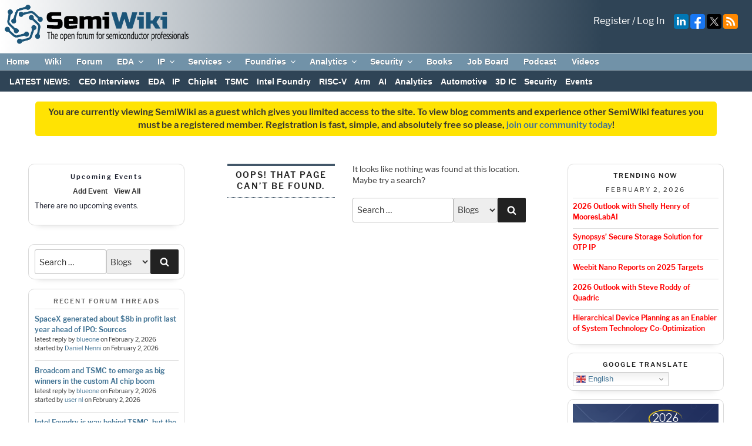

--- FILE ---
content_type: text/html; charset=UTF-8
request_url: https://semiwiki.com/events/tag/threats/day/2024-07-17/
body_size: 88241
content:
<!DOCTYPE html>
<html lang="en-US" class="no-js no-svg">
<head>
<!-- Global site tag (gtag.js) - Google Analytics --> 
<script async src="https://www.googletagmanager.com/gtag/js?id=UA-17941169-1" defer></script>
<script defer>
  window.dataLayer = window.dataLayer || [];
  function gtag(){dataLayer.push(arguments);}
  gtag('js', new Date());

  gtag('config', 'UA-17941169-1');
</script>
<meta charset="UTF-8">
<meta name="viewport" content="width=device-width, initial-scale=1">
<meta http-equiv="Content-Security-Policy" content="upgrade-insecure-requests">
<!--<meta name="google-translate-customization" content="fcad818028450585-1ce376dd188d1e33-g1c87d9fafb7026fe-10"></meta>-->
<link rel="apple-touch-icon" sizes="57x57" href="/apple-icon-57x57.png">
<link rel="apple-touch-icon" sizes="60x60" href="/apple-icon-60x60.png">
<link rel="apple-touch-icon" sizes="72x72" href="/apple-icon-72x72.png">
<link rel="apple-touch-icon" sizes="76x76" href="/apple-icon-76x76.png">
<link rel="apple-touch-icon" sizes="114x114" href="/apple-icon-114x114.png">
<link rel="apple-touch-icon" sizes="120x120" href="/apple-icon-120x120.png">
<link rel="apple-touch-icon" sizes="144x144" href="/apple-icon-144x144.png">
<link rel="apple-touch-icon" sizes="152x152" href="/apple-icon-152x152.png">
<link rel="apple-touch-icon" sizes="180x180" href="/apple-icon-180x180.png">
<link rel="icon" type="image/png" sizes="192x192"  href="/android-icon-192x192.png">
<link rel="icon" type="image/png" sizes="32x32" href="/favicon-32x32.png">
<link rel="icon" type="image/png" sizes="96x96" href="/favicon-96x96.png">
<link rel="icon" type="image/png" sizes="16x16" href="/favicon-16x16.png">
<link rel="manifest" href="/manifest.json">
<meta name="msapplication-TileColor" content="#ffffff">
<meta name="msapplication-TileImage" content="/ms-icon-144x144.png">
<meta name="theme-color" content="#ffffff">

<link rel="stylesheet" href="https://fonts.googleapis.com/css?family=Google+Sans+Text:400,500,700,400i,500i,700i">
<link rel="stylesheet" id="mediaelement-css" href="https://semiwiki.com/wp-includes/js/mediaelement/mediaelementplayer-legacy.min.css?ver=4.2.16" media="all">

<!--
<script src="https://translate.google.com/translate_a/element.js?cb=googleTranslateElementInit"></script>  
<link rel="preload" href="//translate.googleapis.com/translate_static/js/element/main.js" as="script">

<link rel="preload" href="//translate.googleapis.com/element/TE_20200210_00/e/js/element/element_main.js" as="script">

<link rel="preload" href="//translate.googleapis.com/translate_static/css/translateelement.css" as="style">
-->
<link rel="preload" href="/wp-content/themes/semiwiki/critical.min.css?new01012024" as="style" type="text/css">
<link rel="stylesheet" href="/wp-content/themes/semiwiki/critical.min.css?new01012024"  type="text/css">

<link rel="stylesheet" href="/wp-content/themes/semiwiki/style.css?new01012024" type="text/css">






<script defer>
  (function() {
    var cx = '017169970148733016842:4dbae9bvgqm';
    var gcse = document.createElement('script');
    gcse.type = 'text/javascript';
    gcse.async = true;
    gcse.src = (document.location.protocol == 'https:' ? 'https:' : 'http:') +
        '//www.google.com/cse/cse.js?cx=' + cx;
    var s = document.getElementsByTagName('script')[0];
    s.parentNode.insertBefore(gcse, s);
  })();
</script>
<link rel="profile" href="http://gmpg.org/xfn/11">
<style>
	.site-title, .site-branding-text {
		display:none !important;
	}
	/* #masthead, .site-header {
		max-height:65px;
	} */
</style>

<script>(function(html){html.className = html.className.replace(/\bno-js\b/,'js')})(document.documentElement);</script>
<link rel='stylesheet' id='tribe-events-views-v2-bootstrap-datepicker-styles-css' href='https://semiwiki.com/wp-content/plugins/the-events-calendar/vendor/bootstrap-datepicker/css/bootstrap-datepicker.standalone.min.css?ver=6.15.14' type='text/css' media='all' />
<link rel='stylesheet' id='tec-variables-skeleton-css' href='https://semiwiki.com/wp-content/plugins/the-events-calendar/common/build/css/variables-skeleton.css?ver=6.10.1' type='text/css' media='all' />
<link rel='stylesheet' id='tribe-common-skeleton-style-css' href='https://semiwiki.com/wp-content/plugins/the-events-calendar/common/build/css/common-skeleton.css?ver=6.10.1' type='text/css' media='all' />
<link rel='stylesheet' id='tribe-tooltipster-css-css' href='https://semiwiki.com/wp-content/plugins/the-events-calendar/common/vendor/tooltipster/tooltipster.bundle.min.css?ver=6.10.1' type='text/css' media='all' />
<link rel='stylesheet' id='tribe-events-views-v2-skeleton-css' href='https://semiwiki.com/wp-content/plugins/the-events-calendar/build/css/views-skeleton.css?ver=6.15.14' type='text/css' media='all' />
<link rel='stylesheet' id='tec-variables-full-css' href='https://semiwiki.com/wp-content/plugins/the-events-calendar/common/build/css/variables-full.css?ver=6.10.1' type='text/css' media='all' />
<link rel='stylesheet' id='tribe-common-full-style-css' href='https://semiwiki.com/wp-content/plugins/the-events-calendar/common/build/css/common-full.css?ver=6.10.1' type='text/css' media='all' />
<link rel='stylesheet' id='tribe-events-views-v2-full-css' href='https://semiwiki.com/wp-content/plugins/the-events-calendar/build/css/views-full.css?ver=6.15.14' type='text/css' media='all' />
<link rel='stylesheet' id='tribe-events-views-v2-print-css' href='https://semiwiki.com/wp-content/plugins/the-events-calendar/build/css/views-print.css?ver=6.15.14' type='text/css' media='print' />
<meta name='robots' content='noindex, follow' />

	<!-- This site is optimized with the Yoast SEO Premium plugin v26.8 (Yoast SEO v26.8) - https://yoast.com/product/yoast-seo-premium-wordpress/ -->
	<title>Events for July 17, 2024 &#8211; SemiWiki</title>
	<meta property="og:locale" content="en_US" />
	<meta property="og:title" content="Page not found - SemiWiki" />
	<meta property="og:site_name" content="SemiWiki" />
	<script type="application/ld+json" class="yoast-schema-graph">{"@context":"https://schema.org","@graph":[{"@type":"WebSite","@id":"https://semiwiki.com/#website","url":"https://semiwiki.com/","name":"SemiWiki","description":"The Open Forum for Semiconductor Professionals","publisher":{"@id":"https://semiwiki.com/#organization"},"potentialAction":[{"@type":"SearchAction","target":{"@type":"EntryPoint","urlTemplate":"https://semiwiki.com/?s={search_term_string}"},"query-input":{"@type":"PropertyValueSpecification","valueRequired":true,"valueName":"search_term_string"}}],"inLanguage":"en-US"},{"@type":"Organization","@id":"https://semiwiki.com/#organization","name":"SemiWiki.com","url":"https://semiwiki.com/","logo":{"@type":"ImageObject","inLanguage":"en-US","@id":"https://semiwiki.com/#/schema/logo/image/","url":"https://semiwiki.com/wp-content/uploads/2023/02/SemiWiki-logo-color-500px.png","contentUrl":"https://semiwiki.com/wp-content/uploads/2023/02/SemiWiki-logo-color-500px.png","width":500,"height":107,"caption":"SemiWiki.com"},"image":{"@id":"https://semiwiki.com/#/schema/logo/image/"},"sameAs":["https://www.facebook.com/semiwiki/","https://x.com/DanielNenni","https://www.linkedin.com/company/semiwiki-com/","https://www.youtube.com/channel/UCHdjD8mzAU_nV3OJSCZY9pw"]}]}</script>
	<!-- / Yoast SEO Premium plugin. -->


<link rel='dns-prefetch' href='//vjs.zencdn.net' />
<link rel='dns-prefetch' href='//fonts.googleapis.com' />
<link href='https://fonts.gstatic.com' crossorigin rel='preconnect' />
<link rel="alternate" type="application/rss+xml" title="SemiWiki &raquo; Feed" href="https://semiwiki.com/feed/" />
<link rel="alternate" type="application/rss+xml" title="SemiWiki &raquo; Comments Feed" href="https://semiwiki.com/comments/feed/" />
<link rel="alternate" type="text/calendar" title="SemiWiki &raquo; iCal Feed" href="https://semiwiki.com/events/2026-02-02/?ical=1/" />
<style id='wp-img-auto-sizes-contain-inline-css' type='text/css'>
img:is([sizes=auto i],[sizes^="auto," i]){contain-intrinsic-size:3000px 1500px}
/*# sourceURL=wp-img-auto-sizes-contain-inline-css */
</style>
<link rel='stylesheet' id='xpress_wp_admin_style-css' href='https://semiwiki.com/forum/css.php?css=public%3Athxpress_avatars.less&#038;ver=6.9' type='text/css' media='all' />
<link rel='stylesheet' id='video-js-css' href='https://vjs.zencdn.net/7.20.3/video-js.css?ver=6.9' type='text/css' media='all' />
<link rel='stylesheet' id='wp-block-library-css' href='https://semiwiki.com/wp-includes/css/dist/block-library/style.min.css?ver=6.9' type='text/css' media='all' />
<style id='global-styles-inline-css' type='text/css'>
:root{--wp--preset--aspect-ratio--square: 1;--wp--preset--aspect-ratio--4-3: 4/3;--wp--preset--aspect-ratio--3-4: 3/4;--wp--preset--aspect-ratio--3-2: 3/2;--wp--preset--aspect-ratio--2-3: 2/3;--wp--preset--aspect-ratio--16-9: 16/9;--wp--preset--aspect-ratio--9-16: 9/16;--wp--preset--color--black: #000000;--wp--preset--color--cyan-bluish-gray: #abb8c3;--wp--preset--color--white: #ffffff;--wp--preset--color--pale-pink: #f78da7;--wp--preset--color--vivid-red: #cf2e2e;--wp--preset--color--luminous-vivid-orange: #ff6900;--wp--preset--color--luminous-vivid-amber: #fcb900;--wp--preset--color--light-green-cyan: #7bdcb5;--wp--preset--color--vivid-green-cyan: #00d084;--wp--preset--color--pale-cyan-blue: #8ed1fc;--wp--preset--color--vivid-cyan-blue: #0693e3;--wp--preset--color--vivid-purple: #9b51e0;--wp--preset--gradient--vivid-cyan-blue-to-vivid-purple: linear-gradient(135deg,rgb(6,147,227) 0%,rgb(155,81,224) 100%);--wp--preset--gradient--light-green-cyan-to-vivid-green-cyan: linear-gradient(135deg,rgb(122,220,180) 0%,rgb(0,208,130) 100%);--wp--preset--gradient--luminous-vivid-amber-to-luminous-vivid-orange: linear-gradient(135deg,rgb(252,185,0) 0%,rgb(255,105,0) 100%);--wp--preset--gradient--luminous-vivid-orange-to-vivid-red: linear-gradient(135deg,rgb(255,105,0) 0%,rgb(207,46,46) 100%);--wp--preset--gradient--very-light-gray-to-cyan-bluish-gray: linear-gradient(135deg,rgb(238,238,238) 0%,rgb(169,184,195) 100%);--wp--preset--gradient--cool-to-warm-spectrum: linear-gradient(135deg,rgb(74,234,220) 0%,rgb(151,120,209) 20%,rgb(207,42,186) 40%,rgb(238,44,130) 60%,rgb(251,105,98) 80%,rgb(254,248,76) 100%);--wp--preset--gradient--blush-light-purple: linear-gradient(135deg,rgb(255,206,236) 0%,rgb(152,150,240) 100%);--wp--preset--gradient--blush-bordeaux: linear-gradient(135deg,rgb(254,205,165) 0%,rgb(254,45,45) 50%,rgb(107,0,62) 100%);--wp--preset--gradient--luminous-dusk: linear-gradient(135deg,rgb(255,203,112) 0%,rgb(199,81,192) 50%,rgb(65,88,208) 100%);--wp--preset--gradient--pale-ocean: linear-gradient(135deg,rgb(255,245,203) 0%,rgb(182,227,212) 50%,rgb(51,167,181) 100%);--wp--preset--gradient--electric-grass: linear-gradient(135deg,rgb(202,248,128) 0%,rgb(113,206,126) 100%);--wp--preset--gradient--midnight: linear-gradient(135deg,rgb(2,3,129) 0%,rgb(40,116,252) 100%);--wp--preset--font-size--small: 13px;--wp--preset--font-size--medium: 20px;--wp--preset--font-size--large: 36px;--wp--preset--font-size--x-large: 42px;--wp--preset--spacing--20: 0.44rem;--wp--preset--spacing--30: 0.67rem;--wp--preset--spacing--40: 1rem;--wp--preset--spacing--50: 1.5rem;--wp--preset--spacing--60: 2.25rem;--wp--preset--spacing--70: 3.38rem;--wp--preset--spacing--80: 5.06rem;--wp--preset--shadow--natural: 6px 6px 9px rgba(0, 0, 0, 0.2);--wp--preset--shadow--deep: 12px 12px 50px rgba(0, 0, 0, 0.4);--wp--preset--shadow--sharp: 6px 6px 0px rgba(0, 0, 0, 0.2);--wp--preset--shadow--outlined: 6px 6px 0px -3px rgb(255, 255, 255), 6px 6px rgb(0, 0, 0);--wp--preset--shadow--crisp: 6px 6px 0px rgb(0, 0, 0);}:where(.is-layout-flex){gap: 0.5em;}:where(.is-layout-grid){gap: 0.5em;}body .is-layout-flex{display: flex;}.is-layout-flex{flex-wrap: wrap;align-items: center;}.is-layout-flex > :is(*, div){margin: 0;}body .is-layout-grid{display: grid;}.is-layout-grid > :is(*, div){margin: 0;}:where(.wp-block-columns.is-layout-flex){gap: 2em;}:where(.wp-block-columns.is-layout-grid){gap: 2em;}:where(.wp-block-post-template.is-layout-flex){gap: 1.25em;}:where(.wp-block-post-template.is-layout-grid){gap: 1.25em;}.has-black-color{color: var(--wp--preset--color--black) !important;}.has-cyan-bluish-gray-color{color: var(--wp--preset--color--cyan-bluish-gray) !important;}.has-white-color{color: var(--wp--preset--color--white) !important;}.has-pale-pink-color{color: var(--wp--preset--color--pale-pink) !important;}.has-vivid-red-color{color: var(--wp--preset--color--vivid-red) !important;}.has-luminous-vivid-orange-color{color: var(--wp--preset--color--luminous-vivid-orange) !important;}.has-luminous-vivid-amber-color{color: var(--wp--preset--color--luminous-vivid-amber) !important;}.has-light-green-cyan-color{color: var(--wp--preset--color--light-green-cyan) !important;}.has-vivid-green-cyan-color{color: var(--wp--preset--color--vivid-green-cyan) !important;}.has-pale-cyan-blue-color{color: var(--wp--preset--color--pale-cyan-blue) !important;}.has-vivid-cyan-blue-color{color: var(--wp--preset--color--vivid-cyan-blue) !important;}.has-vivid-purple-color{color: var(--wp--preset--color--vivid-purple) !important;}.has-black-background-color{background-color: var(--wp--preset--color--black) !important;}.has-cyan-bluish-gray-background-color{background-color: var(--wp--preset--color--cyan-bluish-gray) !important;}.has-white-background-color{background-color: var(--wp--preset--color--white) !important;}.has-pale-pink-background-color{background-color: var(--wp--preset--color--pale-pink) !important;}.has-vivid-red-background-color{background-color: var(--wp--preset--color--vivid-red) !important;}.has-luminous-vivid-orange-background-color{background-color: var(--wp--preset--color--luminous-vivid-orange) !important;}.has-luminous-vivid-amber-background-color{background-color: var(--wp--preset--color--luminous-vivid-amber) !important;}.has-light-green-cyan-background-color{background-color: var(--wp--preset--color--light-green-cyan) !important;}.has-vivid-green-cyan-background-color{background-color: var(--wp--preset--color--vivid-green-cyan) !important;}.has-pale-cyan-blue-background-color{background-color: var(--wp--preset--color--pale-cyan-blue) !important;}.has-vivid-cyan-blue-background-color{background-color: var(--wp--preset--color--vivid-cyan-blue) !important;}.has-vivid-purple-background-color{background-color: var(--wp--preset--color--vivid-purple) !important;}.has-black-border-color{border-color: var(--wp--preset--color--black) !important;}.has-cyan-bluish-gray-border-color{border-color: var(--wp--preset--color--cyan-bluish-gray) !important;}.has-white-border-color{border-color: var(--wp--preset--color--white) !important;}.has-pale-pink-border-color{border-color: var(--wp--preset--color--pale-pink) !important;}.has-vivid-red-border-color{border-color: var(--wp--preset--color--vivid-red) !important;}.has-luminous-vivid-orange-border-color{border-color: var(--wp--preset--color--luminous-vivid-orange) !important;}.has-luminous-vivid-amber-border-color{border-color: var(--wp--preset--color--luminous-vivid-amber) !important;}.has-light-green-cyan-border-color{border-color: var(--wp--preset--color--light-green-cyan) !important;}.has-vivid-green-cyan-border-color{border-color: var(--wp--preset--color--vivid-green-cyan) !important;}.has-pale-cyan-blue-border-color{border-color: var(--wp--preset--color--pale-cyan-blue) !important;}.has-vivid-cyan-blue-border-color{border-color: var(--wp--preset--color--vivid-cyan-blue) !important;}.has-vivid-purple-border-color{border-color: var(--wp--preset--color--vivid-purple) !important;}.has-vivid-cyan-blue-to-vivid-purple-gradient-background{background: var(--wp--preset--gradient--vivid-cyan-blue-to-vivid-purple) !important;}.has-light-green-cyan-to-vivid-green-cyan-gradient-background{background: var(--wp--preset--gradient--light-green-cyan-to-vivid-green-cyan) !important;}.has-luminous-vivid-amber-to-luminous-vivid-orange-gradient-background{background: var(--wp--preset--gradient--luminous-vivid-amber-to-luminous-vivid-orange) !important;}.has-luminous-vivid-orange-to-vivid-red-gradient-background{background: var(--wp--preset--gradient--luminous-vivid-orange-to-vivid-red) !important;}.has-very-light-gray-to-cyan-bluish-gray-gradient-background{background: var(--wp--preset--gradient--very-light-gray-to-cyan-bluish-gray) !important;}.has-cool-to-warm-spectrum-gradient-background{background: var(--wp--preset--gradient--cool-to-warm-spectrum) !important;}.has-blush-light-purple-gradient-background{background: var(--wp--preset--gradient--blush-light-purple) !important;}.has-blush-bordeaux-gradient-background{background: var(--wp--preset--gradient--blush-bordeaux) !important;}.has-luminous-dusk-gradient-background{background: var(--wp--preset--gradient--luminous-dusk) !important;}.has-pale-ocean-gradient-background{background: var(--wp--preset--gradient--pale-ocean) !important;}.has-electric-grass-gradient-background{background: var(--wp--preset--gradient--electric-grass) !important;}.has-midnight-gradient-background{background: var(--wp--preset--gradient--midnight) !important;}.has-small-font-size{font-size: var(--wp--preset--font-size--small) !important;}.has-medium-font-size{font-size: var(--wp--preset--font-size--medium) !important;}.has-large-font-size{font-size: var(--wp--preset--font-size--large) !important;}.has-x-large-font-size{font-size: var(--wp--preset--font-size--x-large) !important;}
/*# sourceURL=global-styles-inline-css */
</style>

<style id='classic-theme-styles-inline-css' type='text/css'>
/*! This file is auto-generated */
.wp-block-button__link{color:#fff;background-color:#32373c;border-radius:9999px;box-shadow:none;text-decoration:none;padding:calc(.667em + 2px) calc(1.333em + 2px);font-size:1.125em}.wp-block-file__button{background:#32373c;color:#fff;text-decoration:none}
/*# sourceURL=/wp-includes/css/classic-themes.min.css */
</style>
<link rel='stylesheet' id='better-recent-comments-css' href='https://semiwiki.com/wp-content/plugins/better-recent-comments/assets/css/better-recent-comments.min.css?ver=6.9' type='text/css' media='all' />
<link rel='stylesheet' id='wa_chpcs_style-css' href='https://semiwiki.com/wp-content/plugins/carousel-horizontal-posts-content-slider/assets/css/custom-style.css?ver=6.9' type='text/css' media='all' />
<link rel='stylesheet' id='wp-job-manager-override-css' href='https://semiwiki.com/wp-content/plugins/semiwiki-plugin-extend//css/wp-job-manager-override.css?ver=6.9' type='text/css' media='all' />
<link rel='stylesheet' id='semiwiki-social-css' href='https://semiwiki.com/wp-content/plugins/semiwiki-social/style.css?ver=6.9' type='text/css' media='all' />
<link rel='stylesheet' id='vskb-styles-css' href='https://semiwiki.com/wp-content/plugins/very-simple-knowledge-base/css/vskb-style.min.css?ver=6.9' type='text/css' media='all' />
<link rel='stylesheet' id='wp-job-manager-job-listings-css' href='https://semiwiki.com/wp-content/plugins/wp-job-manager/assets/dist/css/job-listings.css?ver=598383a28ac5f9f156e4' type='text/css' media='all' />
<link rel='stylesheet' id='wp-slideshow-widget-css' href='https://semiwiki.com/wp-content/plugins/wp-slideshow-widget/css/widget.css?ver=1.0' type='text/css' media='all' />
<link rel='stylesheet' id='slippry-css-css' href='https://semiwiki.com/wp-content/plugins/wp-slideshow-widget/vendor/slippry/slippry.css?ver=1.4.0' type='text/css' media='all' />
<link rel='stylesheet' id='xf2-latest-posts-css' href='https://semiwiki.com/wp-content/plugins/xf2-latest-posts/css/widget.css?ver=1.0' type='text/css' media='all' />
<link rel='stylesheet' id='kgvid_video_styles-css' href='https://semiwiki.com/wp-content/plugins/video-embed-thumbnail-generator/src/public/css/videopack-styles.css?ver=4.10.5' type='text/css' media='all' />
<script type="text/javascript" src="https://semiwiki.com/wp-includes/js/jquery/jquery.min.js?ver=3.7.1" id="jquery-core-js"></script>
<script type="text/javascript" src="https://semiwiki.com/wp-content/plugins/the-events-calendar/common/build/js/tribe-common.js?ver=9c44e11f3503a33e9540" id="tribe-common-js"></script>
<script type="text/javascript" src="https://semiwiki.com/wp-content/plugins/the-events-calendar/build/js/views/breakpoints.js?ver=4208de2df2852e0b91ec" id="tribe-events-views-v2-breakpoints-js"></script>
<script type="text/javascript" src="https://semiwiki.com/wp-content/plugins/carousel-horizontal-posts-content-slider/assets/js/caroufredsel/jquery.transit.min.js?ver=6.9" id="wa_chpcs_transit-js"></script>
<script type="text/javascript" src="https://semiwiki.com/wp-content/plugins/carousel-horizontal-posts-content-slider/assets/js/caroufredsel/jquery.carouFredSel-6.2.1-packed.js?ver=6.9" id="wa_chpcs_caroufredsel_script-js"></script>
<script type="text/javascript" src="https://semiwiki.com/wp-content/plugins/carousel-horizontal-posts-content-slider/assets/js/caroufredsel/jquery.touchSwipe.min.js?ver=6.9" id="wa_chpcs_touch_script-js"></script>
<script type="text/javascript" id="wa_chpcs_custom-js-extra">
/* <![CDATA[ */
var chpcsArgs = {"auto_scroll":"true","circular":"false","easing_effect":"linear","item_align":"center","direction":"left","touch_swipe":"true","item_width":"800","time_out":"3000","duration":"500","css_transition":"false","infinite":"true","fx":"scroll"};
//# sourceURL=wa_chpcs_custom-js-extra
/* ]]> */
</script>
<script type="text/javascript" src="https://semiwiki.com/wp-content/plugins/carousel-horizontal-posts-content-slider/assets/js/script.js?ver=6.9" id="wa_chpcs_custom-js"></script>
<script type="text/javascript" src="https://semiwiki.com/wp-content/plugins/wp-slideshow-widget/vendor/slippry/slippry.min.js?ver=1.4.0" id="slippry-js-js"></script>
<style>a.cld-like-dislike-trigger {color: #2f4456;}span.cld-count-wrap {color: #000000;}</style><script type="text/javascript">//<![CDATA[
  function external_links_in_new_windows_loop() {
    if (!document.links) {
      document.links = document.getElementsByTagName('a');
    }
    var change_link = false;
    var force = '';
    var ignore = '';

    for (var t=0; t<document.links.length; t++) {
      var all_links = document.links[t];
      change_link = false;
      
      if(document.links[t].hasAttribute('onClick') == false) {
        // forced if the address starts with http (or also https), but does not link to the current domain
        if(all_links.href.search(/^http/) != -1 && all_links.href.search('semiwiki.com') == -1 && all_links.href.search(/^#/) == -1) {
          // console.log('Changed ' + all_links.href);
          change_link = true;
        }
          
        if(force != '' && all_links.href.search(force) != -1) {
          // forced
          // console.log('force ' + all_links.href);
          change_link = true;
        }
        
        if(ignore != '' && all_links.href.search(ignore) != -1) {
          // console.log('ignore ' + all_links.href);
          // ignored
          change_link = false;
        }

        if(change_link == true) {
          // console.log('Changed ' + all_links.href);
          document.links[t].setAttribute('onClick', 'javascript:window.open(\'' + all_links.href.replace(/'/g, '') + '\', \'_blank\', \'noopener\'); return false;');
          document.links[t].removeAttribute('target');
        }
      }
    }
  }
  
  // Load
  function external_links_in_new_windows_load(func)
  {  
    var oldonload = window.onload;
    if (typeof window.onload != 'function'){
      window.onload = func;
    } else {
      window.onload = function(){
        oldonload();
        func();
      }
    }
  }

  external_links_in_new_windows_load(external_links_in_new_windows_loop);
  //]]></script>

			<style>
				.recent-comments-list .comment-excerpt{
					font-size: 10.5px !important;
				} 

				li.recent-comment {
					border-bottom: none !important;
				}

				.recent-comment .comment-wrap {
					display: block !important;
				}
			</style>
		
<link rel="alternate" type="application/rss+xml" title="Podcast RSS feed" href="https://semiwiki.com/feed/podcast" />

<meta name="tec-api-version" content="v1"><meta name="tec-api-origin" content="https://semiwiki.com"><link rel="alternate" href="https://semiwiki.com/wp-json/tribe/events/v1/" /><!-- Non-critical css is moved to the footer. If your css doesn't belong here, add your style's handle to the exceptions array in theme/functions.php::defer_non_critical_css() --><!-- End non-critical css block --><link rel="icon" href="https://semiwiki.com/wp-content/uploads/2025/03/cropped-SemiWiki-Bug-1-32x32.jpg" sizes="32x32" />
<link rel="icon" href="https://semiwiki.com/wp-content/uploads/2025/03/cropped-SemiWiki-Bug-1-192x192.jpg" sizes="192x192" />
<link rel="apple-touch-icon" href="https://semiwiki.com/wp-content/uploads/2025/03/cropped-SemiWiki-Bug-1-180x180.jpg" />
<meta name="msapplication-TileImage" content="https://semiwiki.com/wp-content/uploads/2025/03/cropped-SemiWiki-Bug-1-270x270.jpg" />

<style>
#rpwe_widget-3 a, #rpwe_widget-9 a {
    color: #ff0000 !important;
}
</style>


<style id='dwt-front-inline-css' type='text/css'>
#search-2 .widgettitle { display: none !important; }

#media_image-4 .widgettitle { display: none !important; }

#media_image-7 .widgettitle { display: none !important; }

#media_image-14 .widgettitle { display: none !important; }

#media_image-13 .widgettitle { display: none !important; }

#media_image-9 .widgettitle { display: none !important; }

#media_image-18 .widgettitle { display: none !important; }

#media_image-12 .widgettitle { display: none !important; }

/*# sourceURL=dwt-front-inline-css */
</style>
<link rel='stylesheet' id='rpwe-style-css' href='https://semiwiki.com/wp-content/plugins/recent-posts-widget-extended/assets/css/rpwe-frontend.css?ver=2.0.2' type='text/css' media='all' />
</head> 

<body class="error404 wp-theme-semiwiki tribe-no-js group-blog hfeed has-header-image has-sidebar colors-light semi-wiki">
<div id="page" class="site">

	<div class="addpad">
		<div class="logo">
			<a href="https://semiwiki.com"><img style="height: 67px;" src="https://semiwiki.com/wp-content/themes/semiwiki/assets/images/SemiWiki-logo-color.png" style="" /></a>

			
<!-- themes/semiwiki/template-parts/header/social-buttons.php -->
<span class="socialtop">
	<!--<a onclick="ga('send', 'event', 'Outgoing', 'youtube.com', '/');" name="youtube" href="https://www.youtube.com/channel/UCHdjD8mzAU_nV3OJSCZY9pw" target="_blank"><img alt="Semiwiki on YouTube" src="/wp-content/themes/semiwiki/assets/images/social/youtube.svg" height="25" class="youtube logo-image" style="position: relative; height: 25px; width: auto;"></a>	-->
	<a onclick="ga('send', 'event', 'Outgoing', 'www.linkedin.com', '/groups/3272836/');" name="linkedin" href="https://www.linkedin.com/groups/3272836/" target="_blank"><img alt="Semiwiki on LinkedIn" src="/wp-content/themes/semiwiki/assets/images/social/linkedin.svg" width="25" height="25" class="linkedin logo-image" style="position: relative;"></a>
	<a onclick="ga('send', 'event', 'Outgoing', 'www.facebook.com', '/pages/Semiconductor-Wikipedia-Project-SemiWiki-/242201709135769');" name="facebook" href="http://www.facebook.com/pages/Semiconductor-Wikipedia-Project-SemiWiki-/242201709135769" target="_blank"><img alt="Semiwiki on Facebook" src="/wp-content/themes/semiwiki/assets/images/social/facebook.svg" width="25" height="25" class="facebook logo-image" style="position: relative;"></a>
	<a onclick="ga('send', 'event', 'Outgoing', 'x.com', '/');" name="X.com" href="https://x.com/DanielNenni" target="_blank"><img alt="Semiwiki on X.com" src="/wp-content/themes/semiwiki/assets/images/social/x.svg" width="25" height="25" class="logo-image" style="position: relative;"></a>	
	<a name="rss" href="https://semiwiki.com/feed" target="_blank"><img alt="Semiwiki RSS Feed" src="/wp-content/themes/semiwiki/assets/images/social/rss.svg" width="25" height="25" class="rss logo-image" style="position: relative;"></a>	
</span>


		    <span class="logit">
							<a href="/forum/index.php?register/" title="Login">Register</a> / <a href="/forum/login/" title="Login">Log In</a>
						</span>
			<!--<style>
				#gtranslate {
				    text-align: right;
				    float: right;	 
				    right: 0px;
				    left: 181px;
				    top: 48px;
				    color: white;
				    position: relative;
				    font-size: 14px;
				}
				#gtranslate a {
					color: white;
				}
				#gtranslate a:hover {
					color: #EEE;
				}
				@media screen and (max-width: 768px){
					#gtranslate {
						display: none;
					}
				}
			</style>
		
			<div id="gtranslate">
				<a href="#" onclick="doGTranslate('en|zh-CN');return false;" title="Chinese (Simplified)" class="glink nturl notranslate">中文</a> 
				<a href="#" onclick="doGTranslate('en|ko');return false;" title="Korean" class="glink nturl notranslate"> / 한국어</a> 
				<a href="#" onclick="doGTranslate('en|jp');return false;" title="Japanese" class="glink nturl notranslate"> / 日本</a> 
				<a href="#" onclick="doGTranslate('en|en');return false;" title="English" class="glink nturl notranslate"> / English</a> <style>
				#goog-gt-tt {display:none !important;}
				.goog-te-banner-frame {display:none !important;}
				.goog-te-menu-value:hover {text-decoration:none !important;}
				.goog-text-highlight {background-color:transparent !important;box-shadow:none !important;}
				body {top:0 !important;}
				#google_translate_element2 {display:none!important;}
				</style>

				<div id="google_translate_element2"></div>
				<script>
				function googleTranslateElementInit2() {new google.translate.TranslateElement({pageLanguage: 'en',autoDisplay: false}, 'google_translate_element2');}
				</script><script src="//translate.google.com/translate_a/element.js?cb=googleTranslateElementInit2"></script>


				<script>
				function GTranslateGetCurrentLang() {var keyValue = document['cookie'].match('(^|;) ?googtrans=([^;]*)(;|$)');return keyValue ? keyValue[2].split('/')[2] : null;}
				function GTranslateFireEvent(element,event){try{if(document.createEventObject){var evt=document.createEventObject();element.fireEvent('on'+event,evt)}else{var evt=document.createEvent('HTMLEvents');evt.initEvent(event,true,true);element.dispatchEvent(evt)}}catch(e){}}
				function doGTranslate(lang_pair){
					jQuery("#wpadminbar").addClass("notranslate");
					if(lang_pair.value)lang_pair=lang_pair.value;if(lang_pair=='')return;var lang=lang_pair.split('|')[1];if(GTranslateGetCurrentLang() == null && lang == lang_pair.split('|')[0])return;var teCombo;var sel=document.getElementsByTagName('select');for(var i=0;i<sel.length;i++)if(sel[i].className.indexOf('goog-te-combo')!=-1){teCombo=sel[i];break;}if(document.getElementById('google_translate_element2')==null||document.getElementById('google_translate_element2').innerHTML.length==0||teCombo.length==0||teCombo.innerHTML.length==0){setTimeout(function(){doGTranslate(lang_pair)},500)}else{teCombo.value=lang;GTranslateFireEvent(teCombo,'change');GTranslateFireEvent(teCombo,'change')}}
				</script>
				</div>
				-->
		</div>
	</div><!-- addpad -->

	<header id="masthead" class="site-header" role="banner">

		
<!-- OEM Navigation Location -->
					<div id="responsive" class="navigation-top">
				<!--  style="margin-bottom:0 !important;padding:0.25em !important;" -->
				<div id="wrapless" class="wrap">
					<nav id="site-navigation" class="main-navigation" role="navigation" aria-label="Top Menu">
	<button class="menu-toggle" aria-controls="top-menu" aria-expanded="false">
		<svg class="icon icon-bars" aria-hidden="true" role="img"> <use href="#icon-bars" xlink:href="#icon-bars"></use> </svg><svg class="icon icon-close" aria-hidden="true" role="img"> <use href="#icon-close" xlink:href="#icon-close"></use> </svg>Menu	</button>

	<div class="menu-top-navigation-container"><ul id="top-menu" class="menu"><li id="menu-item-12872" class="menu-item menu-item-type-custom menu-item-object-custom menu-item-12872"><a href="/">Home</a></li>
<li id="menu-item-280154" class="menu-item menu-item-type-custom menu-item-object-custom menu-item-280154"><a href="/wikis/">Wiki</a></li>
<li id="menu-item-12873" class="menu-item menu-item-type-custom menu-item-object-custom menu-item-12873"><a href="/forum/index.php">Forum</a></li>
<li id="menu-item-272841" class="menu-item menu-item-type-taxonomy menu-item-object-category menu-item-has-children menu-item-272841"><a href="https://semiwiki.com/category/eda/">EDA<svg class="icon icon-angle-down" aria-hidden="true" role="img"> <use href="#icon-angle-down" xlink:href="#icon-angle-down"></use> </svg></a>
<ul class="sub-menu">
	<li id="menu-item-251643" class="menu-item menu-item-type-taxonomy menu-item-object-category menu-item-251643"><a href="https://semiwiki.com/category/eda/amiq-eda/">AMIQ EDA</a></li>
	<li id="menu-item-251647" class="menu-item menu-item-type-taxonomy menu-item-object-category menu-item-251647"><a href="https://semiwiki.com/category/eda/breker-verification-systems/">Breker Verification Systems</a></li>
	<li id="menu-item-362004" class="menu-item menu-item-type-taxonomy menu-item-object-category menu-item-362004"><a href="https://semiwiki.com/category/eda/bronco-ai/">Bronco AI</a></li>
	<li id="menu-item-251650" class="menu-item menu-item-type-taxonomy menu-item-object-category menu-item-251650"><a href="https://semiwiki.com/category/eda/cadence/">Cadence</a></li>
	<li id="menu-item-364339" class="menu-item menu-item-type-taxonomy menu-item-object-category menu-item-364339"><a href="https://semiwiki.com/category/eda/clockedge/">ClockEdge</a></li>
	<li id="menu-item-353792" class="menu-item menu-item-type-taxonomy menu-item-object-category menu-item-353792"><a href="https://semiwiki.com/category/eda/chipagents-ai/">ChipAgents AI</a></li>
	<li id="menu-item-282103" class="menu-item menu-item-type-taxonomy menu-item-object-category menu-item-282103"><a href="https://semiwiki.com/category/eda/defacto-technologies/">Defacto Technologies</a></li>
	<li id="menu-item-330097" class="menu-item menu-item-type-taxonomy menu-item-object-category menu-item-330097"><a href="https://semiwiki.com/category/eda/easy-logic/">Easy-Logic</a></li>
	<li id="menu-item-348261" class="menu-item menu-item-type-taxonomy menu-item-object-category menu-item-348261"><a href="https://semiwiki.com/category/eda/empyrean/">Empyrean</a></li>
	<li id="menu-item-307139" class="menu-item menu-item-type-taxonomy menu-item-object-category menu-item-307139"><a href="https://semiwiki.com/category/eda/keysight-eda/">Keysight EDA</a></li>
	<li id="menu-item-350902" class="menu-item menu-item-type-taxonomy menu-item-object-category menu-item-350902"><a href="https://semiwiki.com/category/eda/lubis-eda/">LUBIS EDA</a></li>
	<li id="menu-item-362113" class="menu-item menu-item-type-taxonomy menu-item-object-category menu-item-362113"><a href="https://semiwiki.com/category/eda/moores-lab-ai/">Moores Lab (AI)</a></li>
	<li id="menu-item-359783" class="menu-item menu-item-type-taxonomy menu-item-object-category menu-item-359783"><a href="https://semiwiki.com/category/eda/pdf-solutions/">PDF Solutions</a></li>
	<li id="menu-item-251657" class="menu-item menu-item-type-taxonomy menu-item-object-category menu-item-251657"><a href="https://semiwiki.com/category/eda/perforce/">Perforce</a></li>
	<li id="menu-item-353885" class="menu-item menu-item-type-taxonomy menu-item-object-category menu-item-353885"><a href="https://semiwiki.com/category/eda/mach42/">Mach42</a></li>
	<li id="menu-item-353239" class="menu-item menu-item-type-taxonomy menu-item-object-category menu-item-353239"><a href="https://semiwiki.com/category/eda/rise-design-automation/">Rise Design Automation</a></li>
	<li id="menu-item-295005" class="menu-item menu-item-type-taxonomy menu-item-object-category menu-item-295005"><a href="https://semiwiki.com/category/eda/siemens-eda/">Siemens EDA</a></li>
	<li id="menu-item-354589" class="menu-item menu-item-type-taxonomy menu-item-object-category menu-item-354589"><a href="https://semiwiki.com/category/eda/silvaco/">Silvaco</a></li>
	<li id="menu-item-359306" class="menu-item menu-item-type-taxonomy menu-item-object-category menu-item-359306"><a href="https://semiwiki.com/category/eda/synopsys/">Synopsys</a></li>
	<li id="menu-item-295948" class="menu-item menu-item-type-taxonomy menu-item-object-category menu-item-295948"><a href="https://semiwiki.com/category/prototyping/s2c-eda/">S2C EDA</a></li>
	<li id="menu-item-355518" class="menu-item menu-item-type-taxonomy menu-item-object-category menu-item-355518"><a href="https://semiwiki.com/category/eda/undo/">Undo</a></li>
	<li id="menu-item-314384" class="menu-item menu-item-type-taxonomy menu-item-object-category menu-item-314384"><a href="https://semiwiki.com/category/eda/yieldhub/">yieldHUB</a></li>
</ul>
</li>
<li id="menu-item-272800" class="menu-item menu-item-type-taxonomy menu-item-object-category menu-item-has-children menu-item-272800"><a href="https://semiwiki.com/category/ip/">IP<svg class="icon icon-angle-down" aria-hidden="true" role="img"> <use href="#icon-angle-down" xlink:href="#icon-angle-down"></use> </svg></a>
<ul class="sub-menu">
	<li id="menu-item-303148" class="menu-item menu-item-type-taxonomy menu-item-object-category menu-item-303148"><a href="https://semiwiki.com/category/ip/agile-analog/">Agile Analog</a></li>
	<li id="menu-item-362530" class="menu-item menu-item-type-taxonomy menu-item-object-category menu-item-362530"><a href="https://semiwiki.com/category/ip/akeana/">Akeana</a></li>
	<li id="menu-item-310913" class="menu-item menu-item-type-taxonomy menu-item-object-category menu-item-310913"><a href="https://semiwiki.com/category/ip/alphacore/">Alphacore</a></li>
	<li id="menu-item-333581" class="menu-item menu-item-type-taxonomy menu-item-object-category menu-item-333581"><a href="https://semiwiki.com/category/ip/analog-bits/">Analog Bits</a></li>
	<li id="menu-item-310812" class="menu-item menu-item-type-taxonomy menu-item-object-category menu-item-310812"><a href="https://semiwiki.com/category/ip/andes-technology/">Andes Technology</a></li>
	<li id="menu-item-272805" class="menu-item menu-item-type-taxonomy menu-item-object-category menu-item-272805"><a href="https://semiwiki.com/category/ip/arteris/">Arteris</a></li>
	<li id="menu-item-345013" class="menu-item menu-item-type-taxonomy menu-item-object-category menu-item-345013"><a href="https://semiwiki.com/category/ip/cast/">CAST</a></li>
	<li id="menu-item-323584" class="menu-item menu-item-type-taxonomy menu-item-object-category menu-item-323584"><a href="https://semiwiki.com/category/ip/certus-semiconductor/">Certus Semiconductor</a></li>
	<li id="menu-item-272806" class="menu-item menu-item-type-taxonomy menu-item-object-category menu-item-272806"><a href="https://semiwiki.com/category/ip/ceva/">Ceva</a></li>
	<li id="menu-item-365275" class="menu-item menu-item-type-taxonomy menu-item-object-category menu-item-365275"><a href="https://semiwiki.com/category/ip/chipsmedia/">Chips&amp;Media</a></li>
	<li id="menu-item-354486" class="menu-item menu-item-type-taxonomy menu-item-object-category menu-item-354486"><a href="https://semiwiki.com/category/ip/keysom/">Keysom</a></li>
	<li id="menu-item-275522" class="menu-item menu-item-type-taxonomy menu-item-object-category menu-item-275522"><a href="https://semiwiki.com/category/ip/mixel/">Mixel</a></li>
	<li id="menu-item-320407" class="menu-item menu-item-type-taxonomy menu-item-object-category menu-item-320407"><a href="https://semiwiki.com/category/ip/quadric/">Quadric</a></li>
	<li id="menu-item-366223" class="menu-item menu-item-type-taxonomy menu-item-object-category menu-item-366223"><a href="https://semiwiki.com/category/ip/rambus/">Rambus</a></li>
	<li id="menu-item-361563" class="menu-item menu-item-type-taxonomy menu-item-object-category menu-item-361563"><a href="https://semiwiki.com/category/ip/sifive/">SiFive</a></li>
	<li id="menu-item-327876" class="menu-item menu-item-type-taxonomy menu-item-object-category menu-item-327876"><a href="https://semiwiki.com/category/ip/semidynamics/">Semidynamics</a></li>
	<li id="menu-item-344816" class="menu-item menu-item-type-taxonomy menu-item-object-category menu-item-344816"><a href="https://semiwiki.com/category/ip/silicon-creations/">Silicon Creations</a></li>
	<li id="menu-item-308414" class="menu-item menu-item-type-taxonomy menu-item-object-category menu-item-308414"><a href="https://semiwiki.com/category/ip/surecore/">sureCore</a></li>
	<li id="menu-item-277176" class="menu-item menu-item-type-custom menu-item-object-custom menu-item-277176"><a href="/category/ip/synopsys/">Synopsys</a></li>
	<li id="menu-item-318787" class="menu-item menu-item-type-taxonomy menu-item-object-category menu-item-318787"><a href="https://semiwiki.com/category/ip/weebit-nano/">Weebit Nano</a></li>
</ul>
</li>
<li id="menu-item-272799" class="menu-item menu-item-type-taxonomy menu-item-object-category menu-item-has-children menu-item-272799"><a href="https://semiwiki.com/category/semiconductor-services/">Services<svg class="icon icon-angle-down" aria-hidden="true" role="img"> <use href="#icon-angle-down" xlink:href="#icon-angle-down"></use> </svg></a>
<ul class="sub-menu">
	<li id="menu-item-272822" class="menu-item menu-item-type-taxonomy menu-item-object-category menu-item-272822"><a href="https://semiwiki.com/category/semiconductor-services/accellera/">Accellera</a></li>
	<li id="menu-item-295766" class="menu-item menu-item-type-taxonomy menu-item-object-category menu-item-295766"><a href="https://semiwiki.com/category/semiconductor-services/aion-silicon/">Aion Silicon</a></li>
	<li id="menu-item-286419" class="menu-item menu-item-type-taxonomy menu-item-object-category menu-item-286419"><a href="https://semiwiki.com/category/semiconductor-services/alchip/">Alchip</a></li>
	<li id="menu-item-305406" class="menu-item menu-item-type-taxonomy menu-item-object-category menu-item-305406"><a href="https://semiwiki.com/category/semiconductor-services/axiomise/">Axiomise</a></li>
	<li id="menu-item-272827" class="menu-item menu-item-type-taxonomy menu-item-object-category menu-item-272827"><a href="https://semiwiki.com/category/semiconductor-services/ipnest/">IPnest</a></li>
	<li id="menu-item-364101" class="menu-item menu-item-type-taxonomy menu-item-object-category menu-item-364101"><a href="https://semiwiki.com/category/semiconductor-services/netapp/">NetApp</a></li>
	<li id="menu-item-286494" class="menu-item menu-item-type-taxonomy menu-item-object-category menu-item-286494"><a href="https://semiwiki.com/category/semiconductor-services/samtec/">Samtec</a></li>
	<li id="menu-item-359782" class="menu-item menu-item-type-taxonomy menu-item-object-category menu-item-359782"><a href="https://semiwiki.com/category/semiconductor-services/semiconductor-advisors/">Semiconductor Advisors</a></li>
	<li id="menu-item-272819" class="menu-item menu-item-type-taxonomy menu-item-object-category menu-item-272819"><a href="https://semiwiki.com/category/semiconductor-services/semiconductor-intelligence/">Semiconductor Intelligence</a></li>
	<li id="menu-item-285373" class="menu-item menu-item-type-taxonomy menu-item-object-category menu-item-285373"><a href="https://semiwiki.com/category/semiconductor-services/silicon-catalyst/">Silicon Catalyst</a></li>
	<li id="menu-item-330816" class="menu-item menu-item-type-taxonomy menu-item-object-category menu-item-330816"><a href="https://semiwiki.com/category/semiconductor-services/techinsights/">TechInsights</a></li>
	<li id="menu-item-357442" class="menu-item menu-item-type-taxonomy menu-item-object-category menu-item-357442"><a href="https://semiwiki.com/category/semiconductor-services/tuple-technologies/">Tuple Technologies</a></li>
</ul>
</li>
<li id="menu-item-272842" class="menu-item menu-item-type-taxonomy menu-item-object-category menu-item-has-children menu-item-272842"><a href="https://semiwiki.com/category/semiconductor-manufacturers/">Foundries<svg class="icon icon-angle-down" aria-hidden="true" role="img"> <use href="#icon-angle-down" xlink:href="#icon-angle-down"></use> </svg></a>
<ul class="sub-menu">
	<li id="menu-item-251689" class="menu-item menu-item-type-taxonomy menu-item-object-category menu-item-251689"><a href="https://semiwiki.com/category/semiconductor-manufacturers/intel/">Intel Foundry</a></li>
	<li id="menu-item-325402" class="menu-item menu-item-type-taxonomy menu-item-object-category menu-item-325402"><a href="https://semiwiki.com/category/semiconductor-manufacturers/soitec/">Soitec</a></li>
	<li id="menu-item-251691" class="menu-item menu-item-type-taxonomy menu-item-object-category menu-item-251691"><a href="https://semiwiki.com/category/semiconductor-manufacturers/tsmc/">TSMC</a></li>
</ul>
</li>
<li id="menu-item-310531" class="menu-item menu-item-type-taxonomy menu-item-object-category menu-item-has-children menu-item-310531"><a href="https://semiwiki.com/category/analytics/">Analytics<svg class="icon icon-angle-down" aria-hidden="true" role="img"> <use href="#icon-angle-down" xlink:href="#icon-angle-down"></use> </svg></a>
<ul class="sub-menu">
	<li id="menu-item-359788" class="menu-item menu-item-type-taxonomy menu-item-object-category menu-item-359788"><a href="https://semiwiki.com/category/eda/pdf-solutions/">PDF Solutions</a></li>
	<li id="menu-item-311076" class="menu-item menu-item-type-taxonomy menu-item-object-category menu-item-311076"><a href="https://semiwiki.com/category/analytics/proteantecs/">proteanTecs</a></li>
	<li id="menu-item-359573" class="menu-item menu-item-type-taxonomy menu-item-object-category menu-item-359573"><a href="https://semiwiki.com/category/eda/yieldhub/">yieldHUB</a></li>
</ul>
</li>
<li id="menu-item-312284" class="menu-item menu-item-type-taxonomy menu-item-object-category menu-item-has-children menu-item-312284"><a href="https://semiwiki.com/category/security/">Security<svg class="icon icon-angle-down" aria-hidden="true" role="img"> <use href="#icon-angle-down" xlink:href="#icon-angle-down"></use> </svg></a>
<ul class="sub-menu">
	<li id="menu-item-355517" class="menu-item menu-item-type-taxonomy menu-item-object-category menu-item-355517"><a href="https://semiwiki.com/category/security/caspia-technologies/">Caspia Technologies</a></li>
	<li id="menu-item-354423" class="menu-item menu-item-type-taxonomy menu-item-object-category menu-item-354423"><a href="https://semiwiki.com/category/security/cycuity/">Cycuity</a></li>
	<li id="menu-item-312285" class="menu-item menu-item-type-taxonomy menu-item-object-category menu-item-312285"><a href="https://semiwiki.com/category/security/pqshield/">PQShield</a></li>
	<li id="menu-item-320572" class="menu-item menu-item-type-taxonomy menu-item-object-category menu-item-320572"><a href="https://semiwiki.com/category/security/secure-ic/">Secure-IC</a></li>
</ul>
</li>
<li id="menu-item-12871" class="menu-item menu-item-type-custom menu-item-object-custom menu-item-12871"><a href="/semiwiki-book-page/">Books</a></li>
<li id="menu-item-12870" class="menu-item menu-item-type-custom menu-item-object-custom menu-item-12870"><a href="/jobs">Job Board</a></li>
<li id="menu-item-294273" class="menu-item menu-item-type-custom menu-item-object-custom menu-item-294273"><a href="/podcast">Podcast</a></li>
<li id="menu-item-357009" class="menu-item menu-item-type-post_type menu-item-object-page menu-item-357009"><a href="https://semiwiki.com/videos/">Videos</a></li>
</ul></div>
	</nav><!-- #site-navigation -->					<div class="semi_menu_menu">
						<div class="semi_menu_class"><ul id="menu-latest-news-bar" class="menu"><li id="menu-item-45372" class="menu-item menu-item-type-custom menu-item-object-custom menu-item-45372"><a href="#">LATEST NEWS:</a></li>
<li id="menu-item-287668" class="menu-item menu-item-type-taxonomy menu-item-object-category menu-item-287668"><a href="https://semiwiki.com/category/ceo-interviews/">CEO Interviews</a></li>
<li id="menu-item-272979" class="menu-item menu-item-type-taxonomy menu-item-object-category menu-item-272979"><a href="https://semiwiki.com/category/eda/">EDA</a></li>
<li id="menu-item-272980" class="menu-item menu-item-type-taxonomy menu-item-object-category menu-item-272980"><a href="https://semiwiki.com/category/ip/">IP</a></li>
<li id="menu-item-311451" class="menu-item menu-item-type-taxonomy menu-item-object-category menu-item-311451"><a href="https://semiwiki.com/category/chiplet/">Chiplet</a></li>
<li id="menu-item-45543" class="menu-item menu-item-type-taxonomy menu-item-object-category menu-item-45543"><a href="https://semiwiki.com/category/semiconductor-manufacturers/tsmc/">TSMC</a></li>
<li id="menu-item-292417" class="menu-item menu-item-type-taxonomy menu-item-object-category menu-item-292417"><a href="https://semiwiki.com/category/semiconductor-manufacturers/intel/">Intel Foundry</a></li>
<li id="menu-item-325314" class="menu-item menu-item-type-taxonomy menu-item-object-category menu-item-325314"><a href="https://semiwiki.com/category/ip/risc-v/">RISC-V</a></li>
<li id="menu-item-54860" class="menu-item menu-item-type-taxonomy menu-item-object-category menu-item-54860"><a href="https://semiwiki.com/category/ip/arm/">Arm</a></li>
<li id="menu-item-254330" class="menu-item menu-item-type-taxonomy menu-item-object-category menu-item-254330"><a href="https://semiwiki.com/category/artificial-intelligence/">AI</a></li>
<li id="menu-item-345856" class="menu-item menu-item-type-taxonomy menu-item-object-category menu-item-345856"><a href="https://semiwiki.com/category/analytics/">Analytics</a></li>
<li id="menu-item-54863" class="menu-item menu-item-type-taxonomy menu-item-object-category menu-item-54863"><a href="https://semiwiki.com/category/automotive/">Automotive</a></li>
<li id="menu-item-345855" class="menu-item menu-item-type-taxonomy menu-item-object-category menu-item-345855"><a href="https://semiwiki.com/category/3dic/">3D IC</a></li>
<li id="menu-item-54865" class="menu-item menu-item-type-taxonomy menu-item-object-category menu-item-54865"><a href="https://semiwiki.com/category/security/">Security</a></li>
<li id="menu-item-54866" class="menu-item menu-item-type-taxonomy menu-item-object-category menu-item-54866"><a href="https://semiwiki.com/category/events/">Events</a></li>
</ul></div>					</div>
				</div><!-- .wrap -->
			</div><!-- .navigation-top -->
			</header><!-- #masthead -->

	<div class="mobile-only-links">
		
			
<!-- themes/semiwiki/template-parts/header/social-buttons.php -->
<span class="socialtop">
	<!--<a onclick="ga('send', 'event', 'Outgoing', 'youtube.com', '/');" name="youtube" href="https://www.youtube.com/channel/UCHdjD8mzAU_nV3OJSCZY9pw" target="_blank"><img alt="Semiwiki on YouTube" src="/wp-content/themes/semiwiki/assets/images/social/youtube.svg" height="25" class="youtube logo-image" style="position: relative; height: 25px; width: auto;"></a>	-->
	<a onclick="ga('send', 'event', 'Outgoing', 'www.linkedin.com', '/groups/3272836/');" name="linkedin" href="https://www.linkedin.com/groups/3272836/" target="_blank"><img alt="Semiwiki on LinkedIn" src="/wp-content/themes/semiwiki/assets/images/social/linkedin.svg" width="25" height="25" class="linkedin logo-image" style="position: relative;"></a>
	<a onclick="ga('send', 'event', 'Outgoing', 'www.facebook.com', '/pages/Semiconductor-Wikipedia-Project-SemiWiki-/242201709135769');" name="facebook" href="http://www.facebook.com/pages/Semiconductor-Wikipedia-Project-SemiWiki-/242201709135769" target="_blank"><img alt="Semiwiki on Facebook" src="/wp-content/themes/semiwiki/assets/images/social/facebook.svg" width="25" height="25" class="facebook logo-image" style="position: relative;"></a>
	<a onclick="ga('send', 'event', 'Outgoing', 'x.com', '/');" name="X.com" href="https://x.com/DanielNenni" target="_blank"><img alt="Semiwiki on X.com" src="/wp-content/themes/semiwiki/assets/images/social/x.svg" width="25" height="25" class="logo-image" style="position: relative;"></a>	
	<a name="rss" href="https://semiwiki.com/feed" target="_blank"><img alt="Semiwiki RSS Feed" src="/wp-content/themes/semiwiki/assets/images/social/rss.svg" width="25" height="25" class="rss logo-image" style="position: relative;"></a>	
</span>


			<span class="logit">
							<a href="/forum/index.php?register/" title="Login">Register</a> / <a href="/forum/login/" title="Login">Log In</a>
						</span>
	</div>
		
	<div id="containerdown" class="site-content-contain">
		<div id="content" class="site-content">
					
		<div id="registernow-sm" class="registernow" style="display: none;">
			Guests have limited access. <br/><a href="/forum/index.php?register/" title="Login">Join our community today!</a> 
		</div>

		<div id="registernow-full" class="registernow" style="display: none;">
			You are currently viewing SemiWiki as a guest which gives you limited access to the site. To view blog comments and experience other SemiWiki features you must be a registered member. Registration is fast, simple, and absolutely free so please, <a href="/forum/index.php?register/" title="Login">join our community today</a>! 
		</div>

		<!-- registernow inline style -->
		<style>
			.registernow { 
				background: #FFE303;
			  	border-radius: 5px;
			  	padding: 0.5em;
			  	margin-top: 0em;
			  	margin-right: 4em;
			  	margin-left: 4em;
			  	font-size: 15px;
			  	font-weight: 600;
			  	text-align: center !important;
			}

			.registernow a {
			 	color: #417394;
			}
			@media screen and (min-width: 768px) {
			#registernow-full {
				display: block !important;
				margin-bottom: 1em;
				}
			}

			@media screen and (max-width: 768px) {
			#registernow-sm {
				display: block !important;
				}
			}
		</style>

	
<div class="wrap">
	<div class="dropalevel">
<aside id="sidebar-l">
    <!-- function: plugins/semiwiki-category-page-customizer.php::sidebar_widgets() sidebar-l --><!-- function: plugins/semiwiki-category-page-customizer.php::sidebar_widgets() exited (no category value) --><!-- semiwiki-plugin-extend/restrict_widgets.php::custom_rw_display_widget() --><style>
	.calendar-widget-buttons {
		margin-bottom: 6px !important;
	}

	.calendar-widget-buttons button {
		line-height: unset !important;
	}

	.tribe-events-widget-events-list__event-row {
		border-bottom: none !important;
	}

	.tribe-events-widget-events-list__view-more-link {
		display: none !important;
	}

	.tribe-events-widget .tribe-events-widget-events-list__header {
		margin-bottom: 0px !important;
	}

	.tribe-events-widget .tribe-events-widget-events-list__event-row {
	    margin-bottom: 0px !important;
	}

	.tribe-common .tribe-common-h--alt {
    	font-weight: 600 !important;
    }

    .tribe-common .tribe-common-h5, .tribe-common .tribe-common-h6 {
    	font-family: unset !important;
   	}

   	.tribe-common .tribe-common-h7, .tribe-common .tribe-common-h8 {
   		font-family: unset !important;
   	}

   	.tribe-common .tribe-common-b2 {
    	font-family: unset !important;
    }

   	.tribe-events-widget .tribe-events-widget-events-list__view-more {
    	margin-top: 0px !important;
    }

    .tribe-common .tribe-common-anchor-thin:active, .tribe-common .tribe-common-anchor-thin:focus, .tribe-common .tribe-common-anchor-thin:hover {
   		border-bottom: none !important;
   	}

</style>
<div
	 class="tribe-common tribe-events tribe-events-view tribe-events-view--widget-events-list tribe-events-widget widget" 	data-js="tribe-events-view"
	data-view-rest-nonce=""
	data-view-rest-url="https://semiwiki.com/wp-json/tribe/views/v2/html"
	data-view-manage-url="1"
				data-view-breakpoint-pointer="aaf8e931-7e8f-48d3-a112-99e386892962"
	>
	<ol class="tribe-events-widget-events-list tribe-list-widget">

		
		<script data-js="tribe-events-view-data" type="application/json">
	{"slug":"widget-events-list","prev_url":"","next_url":"","view_class":"Tribe\\Events\\Views\\V2\\Views\\Widgets\\Widget_List_View","view_slug":"widget-events-list","view_label":"View","view":null,"should_manage_url":true,"id":null,"alias-slugs":null,"title":"Events for July 17, 2024 \u2013 SemiWiki","limit":"5","no_upcoming_events":false,"featured_events_only":false,"jsonld_enable":true,"tribe_is_list_widget":false,"admin_fields":{"title":{"label":"Title:","type":"text","parent_classes":"","classes":"","dependency":"","id":"widget-tribe-widget-events-list-2-title","name":"widget-tribe-widget-events-list[2][title]","options":[],"placeholder":"","value":null},"limit":{"label":"Show:","type":"number","default":5,"min":1,"max":10,"step":1,"parent_classes":"","classes":"","dependency":"","id":"widget-tribe-widget-events-list-2-limit","name":"widget-tribe-widget-events-list[2][limit]","options":[],"placeholder":"","value":null},"no_upcoming_events":{"label":"Hide this widget if there are no upcoming events.","type":"checkbox","parent_classes":"","classes":"","dependency":"","id":"widget-tribe-widget-events-list-2-no_upcoming_events","name":"widget-tribe-widget-events-list[2][no_upcoming_events]","options":[],"placeholder":"","value":null},"featured_events_only":{"label":"Limit to featured events only","type":"checkbox","parent_classes":"","classes":"","dependency":"","id":"widget-tribe-widget-events-list-2-featured_events_only","name":"widget-tribe-widget-events-list[2][featured_events_only]","options":[],"placeholder":"","value":null},"jsonld_enable":{"label":"Generate JSON-LD data","type":"checkbox","parent_classes":"","classes":"","dependency":"","id":"widget-tribe-widget-events-list-2-jsonld_enable","name":"widget-tribe-widget-events-list[2][jsonld_enable]","options":[],"placeholder":"","value":null}},"rw_opt":{"widget_select":true,"pageid_281769":true,"pageid_281772":true},"display_widget_mobile":false,"rw_opt_exclude":{"others_search_page":true},"events":[],"url":"https:\/\/semiwiki.com\/?post_type=tribe_events&eventDisplay=widget-events-list&tag=threats&eventDate=2024-07-17","url_event_date":"2024-07-17","bar":{"keyword":"","date":"2024-07-17"},"today":"2026-02-02 00:00:00","now":"2026-02-02 10:05:46","home_url":"https:\/\/semiwiki.com","rest_url":"https:\/\/semiwiki.com\/wp-json\/tribe\/views\/v2\/html","rest_method":"GET","rest_nonce":"","today_url":"https:\/\/semiwiki.com\/?post_type=tribe_events&eventDisplay=widget-events-list&tag=threats","today_title":"Click to select today's date","today_label":"Today","prev_label":"","next_label":"","date_formats":{"compact":"n\/j\/Y","month_and_year_compact":"n\/Y","month_and_year":"F Y","time_range_separator":" - ","date_time_separator":" @ "},"messages":{"notice":["There are no upcoming events."]},"start_of_week":"0","header_title":"threats","header_title_element":"h1","content_title":"","breadcrumbs":[],"backlink":false,"before_events":"","after_events":"\n<!--\nThis calendar is powered by The Events Calendar.\nhttp:\/\/evnt.is\/18wn\n-->\n","display_events_bar":false,"disable_event_search":false,"live_refresh":true,"ical":{"display_link":true,"link":{"url":"https:\/\/semiwiki.com\/?post_type=tribe_events&#038;eventDisplay=widget-events-list&#038;tag=threats&#038;eventDate=2024-07-17&#038;ical=1","text":"Export Events","title":"Use this to share calendar data with Google Calendar, Apple iCal and other compatible apps"}},"container_classes":["tribe-common","tribe-events","tribe-events-view","tribe-events-view--widget-events-list","tribe-events-widget"],"container_data":[],"is_past":false,"breakpoints":{"xsmall":500,"medium":768,"full":960},"breakpoint_pointer":"aaf8e931-7e8f-48d3-a112-99e386892962","is_initial_load":true,"public_views":{"list":{"view_class":"Tribe\\Events\\Views\\V2\\Views\\List_View","view_url":"https:\/\/semiwiki.com\/events\/tag\/threats\/list\/?tribe-bar-date=2024-07-17","view_label":"List","aria_label":"Display Events in List View"},"month":{"view_class":"Tribe\\Events\\Views\\V2\\Views\\Month_View","view_url":"https:\/\/semiwiki.com\/events\/tag\/threats\/2024-07\/","view_label":"Month","aria_label":"Display Events in Month View"},"day":{"view_class":"Tribe\\Events\\Views\\V2\\Views\\Day_View","view_url":"https:\/\/semiwiki.com\/events\/tag\/threats\/day\/2024-07-17\/","view_label":"Day","aria_label":"Display Events in Day View"}},"show_latest_past":false,"past":false,"compatibility_classes":["tribe-compatibility-container"],"view_more_text":"View Calendar","view_more_title":"View more events.","view_more_link":"https:\/\/semiwiki.com\/events\/","widget_title":"Upcoming Events","hide_if_no_upcoming_events":false,"display":[],"subscribe_links":{"gcal":{"label":"Google Calendar","single_label":"Add to Google Calendar","visible":true,"block_slug":"hasGoogleCalendar"},"ical":{"label":"iCalendar","single_label":"Add to iCalendar","visible":true,"block_slug":"hasiCal"},"outlook-365":{"label":"Outlook 365","single_label":"Outlook 365","visible":true,"block_slug":"hasOutlook365"},"outlook-live":{"label":"Outlook Live","single_label":"Outlook Live","visible":true,"block_slug":"hasOutlookLive"},"ics":{"label":"Export .ics file","single_label":"Export .ics file","visible":true,"block_slug":null},"outlook-ics":{"label":"Export Outlook .ics file","single_label":"Export Outlook .ics file","visible":true,"block_slug":null}},"_context":{"slug":"widget-events-list"}}</script>

		
		<header class="tribe-events-widget-events-list__header">
			<h3 class="tribe-events-widget-events-list__header-title tribe-common-h6 tribe-common-h--alt widgettitle">
				Upcoming Events			</h3>
		</header>

				<style>
		.calendar-widget-buttons {
			margin: auto;
			text-align: center;
			margin-bottom: 6px;
		}
		.calendar-widget-buttons button {
			padding: 2px 4px;
			font-size: 12px;
			font-weight: 600;
			font-family: "Arial";
		}
		</style>

		<div class="calendar-widget-buttons">
			<button class="secondary" type="button" onclick="location.href='/wp-admin/post-new.php?post_type=tribe_events'">Add Event</button>
			<button class="secondary" type="button" onclick="location.href='/events'">View All</button>
		</div>
			
		
			<div  class="tribe-events-header__messages tribe-events-c-messages tribe-common-b2"  >
			<div class="tribe-events-c-messages__message tribe-events-c-messages__message--notice" tabindex="0" role="alert" aria-live="assertive">
			<svg
	 class="tribe-common-c-svgicon tribe-common-c-svgicon--messages-not-found tribe-events-c-messages__message-icon-svg" 	aria-hidden="true"
	viewBox="0 0 21 23"
	xmlns="http://www.w3.org/2000/svg"
>
	<g fill-rule="evenodd">
		<path d="M.5 2.5h20v20H.5z"/>
		<path stroke-linecap="round" d="M7.583 11.583l5.834 5.834m0-5.834l-5.834 5.834" class="tribe-common-c-svgicon__svg-stroke"/>
		<path stroke-linecap="round" d="M4.5.5v4m12-4v4"/>
		<path stroke-linecap="square" d="M.5 7.5h20"/>
	</g>
</svg>
<span class="tribe-common-a11y-visual-hide">
	Notice</span>
							<div
					 data-key="0" >
					There are no upcoming events.				</div>
					</div>
	</div>

			</ol>
</div>

<script class="tribe-events-breakpoints">
	( function () {
		var completed = false;

		function initBreakpoints() {
			if ( completed ) {
				// This was fired already and completed no need to attach to the event listener.
				document.removeEventListener( 'DOMContentLoaded', initBreakpoints );
				return;
			}

			if ( 'undefined' === typeof window.tribe ) {
				return;
			}

			if ( 'undefined' === typeof window.tribe.events ) {
				return;
			}

			if ( 'undefined' === typeof window.tribe.events.views ) {
				return;
			}

			if ( 'undefined' === typeof window.tribe.events.views.breakpoints ) {
				return;
			}

			if ( 'function' !== typeof (window.tribe.events.views.breakpoints.setup) ) {
				return;
			}

			var container = document.querySelectorAll( '[data-view-breakpoint-pointer="aaf8e931-7e8f-48d3-a112-99e386892962"]' );
			if ( ! container ) {
				return;
			}

			window.tribe.events.views.breakpoints.setup( container );
			completed = true;
			// This was fired already and completed no need to attach to the event listener.
			document.removeEventListener( 'DOMContentLoaded', initBreakpoints );
		}

		// Try to init the breakpoints right away.
		initBreakpoints();
		document.addEventListener( 'DOMContentLoaded', initBreakpoints );
	})();
</script>
<script data-js='tribe-events-view-nonce-data' type='application/json'>{"tvn1":"fc7da8f38f","tvn2":""}</script><!-- semiwiki-plugin-extend/restrict_widgets.php::custom_rw_display_widget() --><div id="search-2" class="widget widget_search"><h4 class="widgettitle">Search Semiwiki</h4>

<!-- Searchbox inline style themes/semiwiki/searchform.php -->
<style>
	.input-group {
		display: flex;
		align-content: stretch;
	}

	.input-group > input, .input-group > select {
	  	flex: 1 1 auto;
	  	font-size: 14px;
	  	padding: 2px;
	}

	.input-group > input {
		padding-left: 0.5em;
		width: 10%;
	}

	.input-group > select {
		max-width: 75px;
		width: 20%;
	}

	.input-group-addon {
	  	background: #eee;
	  	border: 1px solid #ccc;
	  	padding: 0.5em 1em;
	}
</style>

<form role="search" method="get" class="search-form" action="https://semiwiki.com/">
	<div class="input-group">
	  	<input type="search" id="search-form-6980e77a3c57a" placeholder="Search &hellip;" value="" name="s" />
	  	<select class="input-group-addon" name="post_type">
	  		<option value="post">Blogs</option>
	  		<option value=tribe_events>Events</option><option value=job_listing>Jobs</option><option value=wiki>Wikis</option>		<option value="forum">Forum</option>
				<option value="">All</option>
			
		</select>
		<button type="submit" ><svg class="icon icon-search" aria-hidden="true" role="img"> <use href="#icon-search" xlink:href="#icon-search"></use> </svg><span class="screen-reader-text">Search</span></button>
	</div>
</form></div><!-- semiwiki-plugin-extend/restrict_widgets.php::custom_rw_display_widget() --><!-- xf2-latest-posts\classes\widget.php::hidden_slug_check() instance is empty or does not exist --><!-- XF2_Latest_Posts_Widget widget() --><div style="display: none;" name="Instance">Instance<pre>Array
(
    [title] => Recent Forum Threads
    [title_url] => 
    [ignore_sticky] => 0
    [exclude_current] => 0
    [limit] => 10
    [sluglist] => ["jobs-dashboard"]
    [rw_opt] => Array
        (
            [widget_select] => 1
            [pageid_281769] => 1
            [pageid_281772] => 1
        )

    [display_widget_mobile] => 
    [rw_opt_exclude] => Array
        (
            [pageid_274493] => 1
            [cpt_podcast] => 1
            [cpta_podcast] => 1
            [category_16613] => 1
            [category_16631] => 1
            [taxonomy_series] => 1
            [pageid_354254] => 1
        )

    [node_id] => Array
        (
            [0] => 2
        )

)
</pre></div><div style="display: none;" name="Threads">Threads<pre>XF\Mvc\Entity\ArrayCollection Object
(
    [entities:protected] => Array
        (
            [24448] => ThemeHouse\XPress\XF\Entity\Thread Object
                (
                    [_uniqueEntityId:XF\Mvc\Entity\Entity:private] => 57
                    [rootClass:protected] => XF\Entity\Thread
                    [_useReplaceInto:protected] => 
                    [_newValues:protected] => Array
                        (
                        )

                    [_values:protected] => Array
                        (
                            [thread_id] => 24448
                            [node_id] => 2
                            [title] => SpaceX generated about $8b in profit last year ahead of IPO: Sources
                            [reply_count] => 1
                            [view_count] => 80
                            [user_id] => 5
                            [username] => Daniel Nenni
                            [post_date] => 1770048549
                            [sticky] => 0
                            [discussion_state] => visible
                            [discussion_open] => 1
                            [discussion_type] => discussion
                            [first_post_id] => 97052
                            [first_post_reaction_score] => 1
                            [first_post_reactions] => {"1":1}
                            [last_post_date] => 1770054982
                            [last_post_id] => 97053
                            [last_post_user_id] => 38697
                            [last_post_username] => blueone
                            [prefix_id] => 0
                            [tags] => []
                            [custom_fields] => []
                            [vote_score] => 0
                            [vote_count] => 0
                            [featured] => 0
                            [type_data] => []
                            [index_state] => default
                        )

                    [_relations:protected] => Array
                        (
                            [User] => ThemeHouse\XLink\XF\Entity\User Object
                                (
                                    [_uniqueEntityId:XF\Mvc\Entity\Entity:private] => 54
                                    [rootClass:protected] => XF\Entity\User
                                    [_useReplaceInto:protected] => 
                                    [_newValues:protected] => Array
                                        (
                                        )

                                    [_values:protected] => Array
                                        (
                                            [user_id] => 5
                                            [username] => Daniel Nenni
                                            [username_date] => 0
                                            [username_date_visible] => 0
                                            [email] => dnenni@semiwiki.com
                                            [custom_title] => Admin
                                            [language_id] => 1
                                            [style_id] => 0
                                            [style_variation] => 
                                            [timezone] => America/Los_Angeles
                                            [visible] => 1
                                            [activity_visible] => 1
                                            [user_group_id] => 3
                                            [secondary_group_ids] => 4,5,132
                                            [display_style_group_id] => 3
                                            [permission_combination_id] => 88
                                            [message_count] => 15190
                                            [question_solution_count] => 0
                                            [conversations_unread] => 0
                                            [register_date] => 1280720820
                                            [last_activity] => 1770049262
                                            [last_summary_email_date] => 1605968657
                                            [trophy_points] => 113
                                            [alerts_unviewed] => 131
                                            [alerts_unread] => 131
                                            [avatar_date] => 1663211649
                                            [avatar_width] => 110
                                            [avatar_height] => 107
                                            [avatar_highdpi] => 0
                                            [avatar_optimized] => 0
                                            [gravatar] => 
                                            [user_state] => valid
                                            [security_lock] => 
                                            [is_moderator] => 1
                                            [is_admin] => 1
                                            [is_banned] => 0
                                            [reaction_score] => 9048
                                            [warning_points] => 0
                                            [is_staff] => 1
                                            [secret_key] => 0HwyUVVHCwJotUUVEpvqAclfYJdGNPpw
                                            [privacy_policy_accepted] => 0
                                            [terms_accepted] => 0
                                            [vote_score] => 0
                                        )

                                    [_relations:protected] => Array
                                        (
                                        )

                                    [_previousValues:protected] => Array
                                        (
                                        )

                                    [_options:protected] => Array
                                        (
                                        )

                                    [_deleted:protected] => 
                                    [_readOnly:protected] => 
                                    [_writePending:protected] => 
                                    [_writeRunning:protected] => 
                                    [_errors:protected] => Array
                                        (
                                        )

                                    [_whenSaveable:protected] => Array
                                        (
                                        )

                                    [_cascadeSave:protected] => Array
                                        (
                                        )

                                    [_behaviors:protected] => 
                                )

                            [Forum] => XF\Entity\Forum Object
                                (
                                    [_uniqueEntityId:XF\Mvc\Entity\Entity:private] => 56
                                    [rootClass:protected] => XF\Entity\Forum
                                    [_useReplaceInto:protected] => 
                                    [_newValues:protected] => Array
                                        (
                                        )

                                    [_values:protected] => Array
                                        (
                                            [node_id] => 2
                                            [discussion_count] => 8278
                                            [message_count] => 60550
                                            [last_post_id] => 97053
                                            [last_post_date] => 1770054982
                                            [last_post_user_id] => 38697
                                            [last_post_username] => blueone
                                            [last_thread_id] => 24448
                                            [last_thread_title] => SpaceX generated about $8b in profit last year ahead of IPO: Sources
                                            [last_thread_prefix_id] => 0
                                            [moderate_threads] => 0
                                            [moderate_replies] => 0
                                            [allow_posting] => 1
                                            [count_messages] => 1
                                            [auto_feature] => 0
                                            [find_new] => 1
                                            [allow_index] => allow
                                            [index_criteria] => 
                                            [field_cache] => []
                                            [prefix_cache] => []
                                            [prompt_cache] => []
                                            [default_prefix_id] => 0
                                            [default_sort_order] => last_post_date
                                            [default_sort_direction] => desc
                                            [list_date_limit_days] => 0
                                            [require_prefix] => 0
                                            [allowed_watch_notifications] => all
                                            [min_tags] => 0
                                            [forum_type_id] => discussion
                                            [type_config] => {"allowed_thread_types":["poll"]}
                                        )

                                    [_relations:protected] => Array
                                        (
                                            [Node] => XF\Entity\Node Object
                                                (
                                                    [_uniqueEntityId:XF\Mvc\Entity\Entity:private] => 55
                                                    [rootClass:protected] => XF\Entity\Node
                                                    [_useReplaceInto:protected] => 
                                                    [_newValues:protected] => Array
                                                        (
                                                        )

                                                    [_values:protected] => Array
                                                        (
                                                            [node_id] => 2
                                                            [title] => SemiWiki Main Forum ( Ask the Experts! )
                                                            [description] => Post your questions to the experts here!
                                                            [node_name] => 
                                                            [node_type_id] => Forum
                                                            [parent_node_id] => 1
                                                            [display_order] => 1
                                                            [display_in_list] => 1
                                                            [lft] => 2
                                                            [rgt] => 3
                                                            [depth] => 1
                                                            [style_id] => 0
                                                            [effective_style_id] => 0
                                                            [breadcrumb_data] => {"1":{"node_id":1,"title":"Main Category","depth":0,"lft":1,"node_name":null,"node_type_id":"Category","display_in_list":true}}
                                                            [navigation_id] => 
                                                            [effective_navigation_id] => 
                                                        )

                                                    [_relations:protected] => Array
                                                        (
                                                        )

                                                    [_previousValues:protected] => Array
                                                        (
                                                        )

                                                    [_options:protected] => Array
                                                        (
                                                        )

                                                    [_deleted:protected] => 
                                                    [_readOnly:protected] => 
                                                    [_writePending:protected] => 
                                                    [_writeRunning:protected] => 
                                                    [_errors:protected] => Array
                                                        (
                                                        )

                                                    [_whenSaveable:protected] => Array
                                                        (
                                                        )

                                                    [_cascadeSave:protected] => Array
                                                        (
                                                        )

                                                    [_behaviors:protected] => 
                                                )

                                        )

                                    [_previousValues:protected] => Array
                                        (
                                        )

                                    [_options:protected] => Array
                                        (
                                        )

                                    [_deleted:protected] => 
                                    [_readOnly:protected] => 
                                    [_writePending:protected] => 
                                    [_writeRunning:protected] => 
                                    [_errors:protected] => Array
                                        (
                                        )

                                    [_whenSaveable:protected] => Array
                                        (
                                        )

                                    [_cascadeSave:protected] => Array
                                        (
                                        )

                                    [_behaviors:protected] => 
                                )

                        )

                    [_previousValues:protected] => Array
                        (
                        )

                    [_options:protected] => Array
                        (
                        )

                    [_deleted:protected] => 
                    [_readOnly:protected] => 
                    [_writePending:protected] => 
                    [_writeRunning:protected] => 
                    [_errors:protected] => Array
                        (
                        )

                    [_whenSaveable:protected] => Array
                        (
                        )

                    [_cascadeSave:protected] => Array
                        (
                        )

                    [_behaviors:protected] => 
                )

            [24447] => ThemeHouse\XPress\XF\Entity\Thread Object
                (
                    [_uniqueEntityId:XF\Mvc\Entity\Entity:private] => 61
                    [rootClass:protected] => XF\Entity\Thread
                    [_useReplaceInto:protected] => 
                    [_newValues:protected] => Array
                        (
                        )

                    [_values:protected] => Array
                        (
                            [thread_id] => 24447
                            [node_id] => 2
                            [title] => Broadcom and TSMC to emerge as big winners in the custom AI chip boom
                            [reply_count] => 1
                            [view_count] => 121
                            [user_id] => 19450
                            [username] => user nl
                            [post_date] => 1770043098
                            [sticky] => 0
                            [discussion_state] => visible
                            [discussion_open] => 1
                            [discussion_type] => discussion
                            [first_post_id] => 97050
                            [first_post_reaction_score] => 0
                            [first_post_reactions] => []
                            [last_post_date] => 1770045938
                            [last_post_id] => 97051
                            [last_post_user_id] => 38697
                            [last_post_username] => blueone
                            [prefix_id] => 0
                            [tags] => []
                            [custom_fields] => []
                            [vote_score] => 0
                            [vote_count] => 0
                            [featured] => 0
                            [type_data] => []
                            [index_state] => default
                        )

                    [_relations:protected] => Array
                        (
                            [User] => ThemeHouse\XLink\XF\Entity\User Object
                                (
                                    [_uniqueEntityId:XF\Mvc\Entity\Entity:private] => 58
                                    [rootClass:protected] => XF\Entity\User
                                    [_useReplaceInto:protected] => 
                                    [_newValues:protected] => Array
                                        (
                                        )

                                    [_values:protected] => Array
                                        (
                                            [user_id] => 19450
                                            [username] => user nl
                                            [username_date] => 0
                                            [username_date_visible] => 0
                                            [email] => mauricehmjanssen@gmail.com
                                            [custom_title] => 
                                            [language_id] => 1
                                            [style_id] => 0
                                            [style_variation] => 
                                            [timezone] => Europe/Amsterdam
                                            [visible] => 1
                                            [activity_visible] => 1
                                            [user_group_id] => 2
                                            [secondary_group_ids] => 
                                            [display_style_group_id] => 2
                                            [permission_combination_id] => 8
                                            [message_count] => 397
                                            [question_solution_count] => 0
                                            [conversations_unread] => 0
                                            [register_date] => 1424291496
                                            [last_activity] => 1770051278
                                            [last_summary_email_date] => 
                                            [trophy_points] => 63
                                            [alerts_unviewed] => 0
                                            [alerts_unread] => 0
                                            [avatar_date] => 1726169369
                                            [avatar_width] => 384
                                            [avatar_height] => 384
                                            [avatar_highdpi] => 1
                                            [avatar_optimized] => 0
                                            [gravatar] => 
                                            [user_state] => valid
                                            [security_lock] => 
                                            [is_moderator] => 0
                                            [is_admin] => 0
                                            [is_banned] => 0
                                            [reaction_score] => 304
                                            [warning_points] => 0
                                            [is_staff] => 0
                                            [secret_key] => V-1lb5_AW69yhzqA5ok9b64U0fMjJiqf
                                            [privacy_policy_accepted] => 0
                                            [terms_accepted] => 0
                                            [vote_score] => 0
                                        )

                                    [_relations:protected] => Array
                                        (
                                        )

                                    [_previousValues:protected] => Array
                                        (
                                        )

                                    [_options:protected] => Array
                                        (
                                        )

                                    [_deleted:protected] => 
                                    [_readOnly:protected] => 
                                    [_writePending:protected] => 
                                    [_writeRunning:protected] => 
                                    [_errors:protected] => Array
                                        (
                                        )

                                    [_whenSaveable:protected] => Array
                                        (
                                        )

                                    [_cascadeSave:protected] => Array
                                        (
                                        )

                                    [_behaviors:protected] => 
                                )

                            [Forum] => XF\Entity\Forum Object
                                (
                                    [_uniqueEntityId:XF\Mvc\Entity\Entity:private] => 56
                                    [rootClass:protected] => XF\Entity\Forum
                                    [_useReplaceInto:protected] => 
                                    [_newValues:protected] => Array
                                        (
                                        )

                                    [_values:protected] => Array
                                        (
                                            [node_id] => 2
                                            [discussion_count] => 8278
                                            [message_count] => 60550
                                            [last_post_id] => 97053
                                            [last_post_date] => 1770054982
                                            [last_post_user_id] => 38697
                                            [last_post_username] => blueone
                                            [last_thread_id] => 24448
                                            [last_thread_title] => SpaceX generated about $8b in profit last year ahead of IPO: Sources
                                            [last_thread_prefix_id] => 0
                                            [moderate_threads] => 0
                                            [moderate_replies] => 0
                                            [allow_posting] => 1
                                            [count_messages] => 1
                                            [auto_feature] => 0
                                            [find_new] => 1
                                            [allow_index] => allow
                                            [index_criteria] => 
                                            [field_cache] => []
                                            [prefix_cache] => []
                                            [prompt_cache] => []
                                            [default_prefix_id] => 0
                                            [default_sort_order] => last_post_date
                                            [default_sort_direction] => desc
                                            [list_date_limit_days] => 0
                                            [require_prefix] => 0
                                            [allowed_watch_notifications] => all
                                            [min_tags] => 0
                                            [forum_type_id] => discussion
                                            [type_config] => {"allowed_thread_types":["poll"]}
                                        )

                                    [_relations:protected] => Array
                                        (
                                            [Node] => XF\Entity\Node Object
                                                (
                                                    [_uniqueEntityId:XF\Mvc\Entity\Entity:private] => 55
                                                    [rootClass:protected] => XF\Entity\Node
                                                    [_useReplaceInto:protected] => 
                                                    [_newValues:protected] => Array
                                                        (
                                                        )

                                                    [_values:protected] => Array
                                                        (
                                                            [node_id] => 2
                                                            [title] => SemiWiki Main Forum ( Ask the Experts! )
                                                            [description] => Post your questions to the experts here!
                                                            [node_name] => 
                                                            [node_type_id] => Forum
                                                            [parent_node_id] => 1
                                                            [display_order] => 1
                                                            [display_in_list] => 1
                                                            [lft] => 2
                                                            [rgt] => 3
                                                            [depth] => 1
                                                            [style_id] => 0
                                                            [effective_style_id] => 0
                                                            [breadcrumb_data] => {"1":{"node_id":1,"title":"Main Category","depth":0,"lft":1,"node_name":null,"node_type_id":"Category","display_in_list":true}}
                                                            [navigation_id] => 
                                                            [effective_navigation_id] => 
                                                        )

                                                    [_relations:protected] => Array
                                                        (
                                                        )

                                                    [_previousValues:protected] => Array
                                                        (
                                                        )

                                                    [_options:protected] => Array
                                                        (
                                                        )

                                                    [_deleted:protected] => 
                                                    [_readOnly:protected] => 
                                                    [_writePending:protected] => 
                                                    [_writeRunning:protected] => 
                                                    [_errors:protected] => Array
                                                        (
                                                        )

                                                    [_whenSaveable:protected] => Array
                                                        (
                                                        )

                                                    [_cascadeSave:protected] => Array
                                                        (
                                                        )

                                                    [_behaviors:protected] => 
                                                )

                                        )

                                    [_previousValues:protected] => Array
                                        (
                                        )

                                    [_options:protected] => Array
                                        (
                                        )

                                    [_deleted:protected] => 
                                    [_readOnly:protected] => 
                                    [_writePending:protected] => 
                                    [_writeRunning:protected] => 
                                    [_errors:protected] => Array
                                        (
                                        )

                                    [_whenSaveable:protected] => Array
                                        (
                                        )

                                    [_cascadeSave:protected] => Array
                                        (
                                        )

                                    [_behaviors:protected] => 
                                )

                        )

                    [_previousValues:protected] => Array
                        (
                        )

                    [_options:protected] => Array
                        (
                        )

                    [_deleted:protected] => 
                    [_readOnly:protected] => 
                    [_writePending:protected] => 
                    [_writeRunning:protected] => 
                    [_errors:protected] => Array
                        (
                        )

                    [_whenSaveable:protected] => Array
                        (
                        )

                    [_cascadeSave:protected] => Array
                        (
                        )

                    [_behaviors:protected] => 
                )

            [24411] => ThemeHouse\XPress\XF\Entity\Thread Object
                (
                    [_uniqueEntityId:XF\Mvc\Entity\Entity:private] => 65
                    [rootClass:protected] => XF\Entity\Thread
                    [_useReplaceInto:protected] => 
                    [_newValues:protected] => Array
                        (
                        )

                    [_values:protected] => Array
                        (
                            [thread_id] => 24411
                            [node_id] => 2
                            [title] => Intel Foundry is way behind TSMC, but the goal is #2 by 2030
                            [reply_count] => 55
                            [view_count] => 9512
                            [user_id] => 90385
                            [username] => NY_Sam2
                            [post_date] => 1769271589
                            [sticky] => 0
                            [discussion_state] => visible
                            [discussion_open] => 1
                            [discussion_type] => discussion
                            [first_post_id] => 96783
                            [first_post_reaction_score] => 4
                            [first_post_reactions] => {"1":4}
                            [last_post_date] => 1770042119
                            [last_post_id] => 97049
                            [last_post_user_id] => 90182
                            [last_post_username] => siliconbruh999
                            [prefix_id] => 0
                            [tags] => []
                            [custom_fields] => []
                            [vote_score] => 0
                            [vote_count] => 0
                            [featured] => 0
                            [type_data] => []
                            [index_state] => default
                        )

                    [_relations:protected] => Array
                        (
                            [User] => ThemeHouse\XLink\XF\Entity\User Object
                                (
                                    [_uniqueEntityId:XF\Mvc\Entity\Entity:private] => 62
                                    [rootClass:protected] => XF\Entity\User
                                    [_useReplaceInto:protected] => 
                                    [_newValues:protected] => Array
                                        (
                                        )

                                    [_values:protected] => Array
                                        (
                                            [user_id] => 90385
                                            [username] => NY_Sam2
                                            [username_date] => 0
                                            [username_date_visible] => 0
                                            [email] => petekennedy1989@gmail.com
                                            [custom_title] => 
                                            [language_id] => 1
                                            [style_id] => 0
                                            [style_variation] => 
                                            [timezone] => America/New_York
                                            [visible] => 1
                                            [activity_visible] => 1
                                            [user_group_id] => 2
                                            [secondary_group_ids] => 
                                            [display_style_group_id] => 2
                                            [permission_combination_id] => 8
                                            [message_count] => 15
                                            [question_solution_count] => 0
                                            [conversations_unread] => 0
                                            [register_date] => 1642621712
                                            [last_activity] => 1769663774
                                            [last_summary_email_date] => 1767709207
                                            [trophy_points] => 3
                                            [alerts_unviewed] => 27
                                            [alerts_unread] => 27
                                            [avatar_date] => 0
                                            [avatar_width] => 0
                                            [avatar_height] => 0
                                            [avatar_highdpi] => 0
                                            [avatar_optimized] => 0
                                            [gravatar] => 
                                            [user_state] => valid
                                            [security_lock] => 
                                            [is_moderator] => 0
                                            [is_admin] => 0
                                            [is_banned] => 0
                                            [reaction_score] => 22
                                            [warning_points] => 0
                                            [is_staff] => 0
                                            [secret_key] => egi-LmWHpsbQRZ7Y0Lk56hMyhUsrDhDE
                                            [privacy_policy_accepted] => 1642621712
                                            [terms_accepted] => 1642621712
                                            [vote_score] => 0
                                        )

                                    [_relations:protected] => Array
                                        (
                                        )

                                    [_previousValues:protected] => Array
                                        (
                                        )

                                    [_options:protected] => Array
                                        (
                                        )

                                    [_deleted:protected] => 
                                    [_readOnly:protected] => 
                                    [_writePending:protected] => 
                                    [_writeRunning:protected] => 
                                    [_errors:protected] => Array
                                        (
                                        )

                                    [_whenSaveable:protected] => Array
                                        (
                                        )

                                    [_cascadeSave:protected] => Array
                                        (
                                        )

                                    [_behaviors:protected] => 
                                )

                            [Forum] => XF\Entity\Forum Object
                                (
                                    [_uniqueEntityId:XF\Mvc\Entity\Entity:private] => 56
                                    [rootClass:protected] => XF\Entity\Forum
                                    [_useReplaceInto:protected] => 
                                    [_newValues:protected] => Array
                                        (
                                        )

                                    [_values:protected] => Array
                                        (
                                            [node_id] => 2
                                            [discussion_count] => 8278
                                            [message_count] => 60550
                                            [last_post_id] => 97053
                                            [last_post_date] => 1770054982
                                            [last_post_user_id] => 38697
                                            [last_post_username] => blueone
                                            [last_thread_id] => 24448
                                            [last_thread_title] => SpaceX generated about $8b in profit last year ahead of IPO: Sources
                                            [last_thread_prefix_id] => 0
                                            [moderate_threads] => 0
                                            [moderate_replies] => 0
                                            [allow_posting] => 1
                                            [count_messages] => 1
                                            [auto_feature] => 0
                                            [find_new] => 1
                                            [allow_index] => allow
                                            [index_criteria] => 
                                            [field_cache] => []
                                            [prefix_cache] => []
                                            [prompt_cache] => []
                                            [default_prefix_id] => 0
                                            [default_sort_order] => last_post_date
                                            [default_sort_direction] => desc
                                            [list_date_limit_days] => 0
                                            [require_prefix] => 0
                                            [allowed_watch_notifications] => all
                                            [min_tags] => 0
                                            [forum_type_id] => discussion
                                            [type_config] => {"allowed_thread_types":["poll"]}
                                        )

                                    [_relations:protected] => Array
                                        (
                                            [Node] => XF\Entity\Node Object
                                                (
                                                    [_uniqueEntityId:XF\Mvc\Entity\Entity:private] => 55
                                                    [rootClass:protected] => XF\Entity\Node
                                                    [_useReplaceInto:protected] => 
                                                    [_newValues:protected] => Array
                                                        (
                                                        )

                                                    [_values:protected] => Array
                                                        (
                                                            [node_id] => 2
                                                            [title] => SemiWiki Main Forum ( Ask the Experts! )
                                                            [description] => Post your questions to the experts here!
                                                            [node_name] => 
                                                            [node_type_id] => Forum
                                                            [parent_node_id] => 1
                                                            [display_order] => 1
                                                            [display_in_list] => 1
                                                            [lft] => 2
                                                            [rgt] => 3
                                                            [depth] => 1
                                                            [style_id] => 0
                                                            [effective_style_id] => 0
                                                            [breadcrumb_data] => {"1":{"node_id":1,"title":"Main Category","depth":0,"lft":1,"node_name":null,"node_type_id":"Category","display_in_list":true}}
                                                            [navigation_id] => 
                                                            [effective_navigation_id] => 
                                                        )

                                                    [_relations:protected] => Array
                                                        (
                                                        )

                                                    [_previousValues:protected] => Array
                                                        (
                                                        )

                                                    [_options:protected] => Array
                                                        (
                                                        )

                                                    [_deleted:protected] => 
                                                    [_readOnly:protected] => 
                                                    [_writePending:protected] => 
                                                    [_writeRunning:protected] => 
                                                    [_errors:protected] => Array
                                                        (
                                                        )

                                                    [_whenSaveable:protected] => Array
                                                        (
                                                        )

                                                    [_cascadeSave:protected] => Array
                                                        (
                                                        )

                                                    [_behaviors:protected] => 
                                                )

                                        )

                                    [_previousValues:protected] => Array
                                        (
                                        )

                                    [_options:protected] => Array
                                        (
                                        )

                                    [_deleted:protected] => 
                                    [_readOnly:protected] => 
                                    [_writePending:protected] => 
                                    [_writeRunning:protected] => 
                                    [_errors:protected] => Array
                                        (
                                        )

                                    [_whenSaveable:protected] => Array
                                        (
                                        )

                                    [_cascadeSave:protected] => Array
                                        (
                                        )

                                    [_behaviors:protected] => 
                                )

                        )

                    [_previousValues:protected] => Array
                        (
                        )

                    [_options:protected] => Array
                        (
                        )

                    [_deleted:protected] => 
                    [_readOnly:protected] => 
                    [_writePending:protected] => 
                    [_writeRunning:protected] => 
                    [_errors:protected] => Array
                        (
                        )

                    [_whenSaveable:protected] => Array
                        (
                        )

                    [_cascadeSave:protected] => Array
                        (
                        )

                    [_behaviors:protected] => 
                )

            [24442] => ThemeHouse\XPress\XF\Entity\Thread Object
                (
                    [_uniqueEntityId:XF\Mvc\Entity\Entity:private] => 69
                    [rootClass:protected] => XF\Entity\Thread
                    [_useReplaceInto:protected] => 
                    [_newValues:protected] => Array
                        (
                        )

                    [_values:protected] => Array
                        (
                            [thread_id] => 24442
                            [node_id] => 2
                            [title] => Running a foundry of Cash Cows and Little Fish: TSMC and the role of chiplets
                            [reply_count] => 10
                            [view_count] => 1332
                            [user_id] => 19450
                            [username] => user nl
                            [post_date] => 1769783009
                            [sticky] => 0
                            [discussion_state] => visible
                            [discussion_open] => 1
                            [discussion_type] => discussion
                            [first_post_id] => 96992
                            [first_post_reaction_score] => 1
                            [first_post_reactions] => {"1":1}
                            [last_post_date] => 1770041074
                            [last_post_id] => 97048
                            [last_post_user_id] => 19450
                            [last_post_username] => user nl
                            [prefix_id] => 0
                            [tags] => []
                            [custom_fields] => []
                            [vote_score] => 0
                            [vote_count] => 0
                            [featured] => 0
                            [type_data] => []
                            [index_state] => default
                        )

                    [_relations:protected] => Array
                        (
                            [User] => ThemeHouse\XLink\XF\Entity\User Object
                                (
                                    [_uniqueEntityId:XF\Mvc\Entity\Entity:private] => 58
                                    [rootClass:protected] => XF\Entity\User
                                    [_useReplaceInto:protected] => 
                                    [_newValues:protected] => Array
                                        (
                                        )

                                    [_values:protected] => Array
                                        (
                                            [user_id] => 19450
                                            [username] => user nl
                                            [username_date] => 0
                                            [username_date_visible] => 0
                                            [email] => mauricehmjanssen@gmail.com
                                            [custom_title] => 
                                            [language_id] => 1
                                            [style_id] => 0
                                            [style_variation] => 
                                            [timezone] => Europe/Amsterdam
                                            [visible] => 1
                                            [activity_visible] => 1
                                            [user_group_id] => 2
                                            [secondary_group_ids] => 
                                            [display_style_group_id] => 2
                                            [permission_combination_id] => 8
                                            [message_count] => 397
                                            [question_solution_count] => 0
                                            [conversations_unread] => 0
                                            [register_date] => 1424291496
                                            [last_activity] => 1770051278
                                            [last_summary_email_date] => 
                                            [trophy_points] => 63
                                            [alerts_unviewed] => 0
                                            [alerts_unread] => 0
                                            [avatar_date] => 1726169369
                                            [avatar_width] => 384
                                            [avatar_height] => 384
                                            [avatar_highdpi] => 1
                                            [avatar_optimized] => 0
                                            [gravatar] => 
                                            [user_state] => valid
                                            [security_lock] => 
                                            [is_moderator] => 0
                                            [is_admin] => 0
                                            [is_banned] => 0
                                            [reaction_score] => 304
                                            [warning_points] => 0
                                            [is_staff] => 0
                                            [secret_key] => V-1lb5_AW69yhzqA5ok9b64U0fMjJiqf
                                            [privacy_policy_accepted] => 0
                                            [terms_accepted] => 0
                                            [vote_score] => 0
                                        )

                                    [_relations:protected] => Array
                                        (
                                        )

                                    [_previousValues:protected] => Array
                                        (
                                        )

                                    [_options:protected] => Array
                                        (
                                        )

                                    [_deleted:protected] => 
                                    [_readOnly:protected] => 
                                    [_writePending:protected] => 
                                    [_writeRunning:protected] => 
                                    [_errors:protected] => Array
                                        (
                                        )

                                    [_whenSaveable:protected] => Array
                                        (
                                        )

                                    [_cascadeSave:protected] => Array
                                        (
                                        )

                                    [_behaviors:protected] => 
                                )

                            [Forum] => XF\Entity\Forum Object
                                (
                                    [_uniqueEntityId:XF\Mvc\Entity\Entity:private] => 56
                                    [rootClass:protected] => XF\Entity\Forum
                                    [_useReplaceInto:protected] => 
                                    [_newValues:protected] => Array
                                        (
                                        )

                                    [_values:protected] => Array
                                        (
                                            [node_id] => 2
                                            [discussion_count] => 8278
                                            [message_count] => 60550
                                            [last_post_id] => 97053
                                            [last_post_date] => 1770054982
                                            [last_post_user_id] => 38697
                                            [last_post_username] => blueone
                                            [last_thread_id] => 24448
                                            [last_thread_title] => SpaceX generated about $8b in profit last year ahead of IPO: Sources
                                            [last_thread_prefix_id] => 0
                                            [moderate_threads] => 0
                                            [moderate_replies] => 0
                                            [allow_posting] => 1
                                            [count_messages] => 1
                                            [auto_feature] => 0
                                            [find_new] => 1
                                            [allow_index] => allow
                                            [index_criteria] => 
                                            [field_cache] => []
                                            [prefix_cache] => []
                                            [prompt_cache] => []
                                            [default_prefix_id] => 0
                                            [default_sort_order] => last_post_date
                                            [default_sort_direction] => desc
                                            [list_date_limit_days] => 0
                                            [require_prefix] => 0
                                            [allowed_watch_notifications] => all
                                            [min_tags] => 0
                                            [forum_type_id] => discussion
                                            [type_config] => {"allowed_thread_types":["poll"]}
                                        )

                                    [_relations:protected] => Array
                                        (
                                            [Node] => XF\Entity\Node Object
                                                (
                                                    [_uniqueEntityId:XF\Mvc\Entity\Entity:private] => 55
                                                    [rootClass:protected] => XF\Entity\Node
                                                    [_useReplaceInto:protected] => 
                                                    [_newValues:protected] => Array
                                                        (
                                                        )

                                                    [_values:protected] => Array
                                                        (
                                                            [node_id] => 2
                                                            [title] => SemiWiki Main Forum ( Ask the Experts! )
                                                            [description] => Post your questions to the experts here!
                                                            [node_name] => 
                                                            [node_type_id] => Forum
                                                            [parent_node_id] => 1
                                                            [display_order] => 1
                                                            [display_in_list] => 1
                                                            [lft] => 2
                                                            [rgt] => 3
                                                            [depth] => 1
                                                            [style_id] => 0
                                                            [effective_style_id] => 0
                                                            [breadcrumb_data] => {"1":{"node_id":1,"title":"Main Category","depth":0,"lft":1,"node_name":null,"node_type_id":"Category","display_in_list":true}}
                                                            [navigation_id] => 
                                                            [effective_navigation_id] => 
                                                        )

                                                    [_relations:protected] => Array
                                                        (
                                                        )

                                                    [_previousValues:protected] => Array
                                                        (
                                                        )

                                                    [_options:protected] => Array
                                                        (
                                                        )

                                                    [_deleted:protected] => 
                                                    [_readOnly:protected] => 
                                                    [_writePending:protected] => 
                                                    [_writeRunning:protected] => 
                                                    [_errors:protected] => Array
                                                        (
                                                        )

                                                    [_whenSaveable:protected] => Array
                                                        (
                                                        )

                                                    [_cascadeSave:protected] => Array
                                                        (
                                                        )

                                                    [_behaviors:protected] => 
                                                )

                                        )

                                    [_previousValues:protected] => Array
                                        (
                                        )

                                    [_options:protected] => Array
                                        (
                                        )

                                    [_deleted:protected] => 
                                    [_readOnly:protected] => 
                                    [_writePending:protected] => 
                                    [_writeRunning:protected] => 
                                    [_errors:protected] => Array
                                        (
                                        )

                                    [_whenSaveable:protected] => Array
                                        (
                                        )

                                    [_cascadeSave:protected] => Array
                                        (
                                        )

                                    [_behaviors:protected] => 
                                )

                        )

                    [_previousValues:protected] => Array
                        (
                        )

                    [_options:protected] => Array
                        (
                        )

                    [_deleted:protected] => 
                    [_readOnly:protected] => 
                    [_writePending:protected] => 
                    [_writeRunning:protected] => 
                    [_errors:protected] => Array
                        (
                        )

                    [_whenSaveable:protected] => Array
                        (
                        )

                    [_cascadeSave:protected] => Array
                        (
                        )

                    [_behaviors:protected] => 
                )

            [24446] => ThemeHouse\XPress\XF\Entity\Thread Object
                (
                    [_uniqueEntityId:XF\Mvc\Entity\Entity:private] => 73
                    [rootClass:protected] => XF\Entity\Thread
                    [_useReplaceInto:protected] => 
                    [_newValues:protected] => Array
                        (
                        )

                    [_values:protected] => Array
                        (
                            [thread_id] => 24446
                            [node_id] => 2
                            [title] => ‘People’s dad’ Jensen Huang praises, pushes Nvidia suppliers on mobbed Taiwan visit
                            [reply_count] => 0
                            [view_count] => 101
                            [user_id] => 5
                            [username] => Daniel Nenni
                            [post_date] => 1770024228
                            [sticky] => 0
                            [discussion_state] => visible
                            [discussion_open] => 1
                            [discussion_type] => discussion
                            [first_post_id] => 97039
                            [first_post_reaction_score] => 0
                            [first_post_reactions] => []
                            [last_post_date] => 1770024228
                            [last_post_id] => 97039
                            [last_post_user_id] => 5
                            [last_post_username] => Daniel Nenni
                            [prefix_id] => 0
                            [tags] => []
                            [custom_fields] => []
                            [vote_score] => 0
                            [vote_count] => 0
                            [featured] => 0
                            [type_data] => []
                            [index_state] => default
                        )

                    [_relations:protected] => Array
                        (
                            [User] => ThemeHouse\XLink\XF\Entity\User Object
                                (
                                    [_uniqueEntityId:XF\Mvc\Entity\Entity:private] => 54
                                    [rootClass:protected] => XF\Entity\User
                                    [_useReplaceInto:protected] => 
                                    [_newValues:protected] => Array
                                        (
                                        )

                                    [_values:protected] => Array
                                        (
                                            [user_id] => 5
                                            [username] => Daniel Nenni
                                            [username_date] => 0
                                            [username_date_visible] => 0
                                            [email] => dnenni@semiwiki.com
                                            [custom_title] => Admin
                                            [language_id] => 1
                                            [style_id] => 0
                                            [style_variation] => 
                                            [timezone] => America/Los_Angeles
                                            [visible] => 1
                                            [activity_visible] => 1
                                            [user_group_id] => 3
                                            [secondary_group_ids] => 4,5,132
                                            [display_style_group_id] => 3
                                            [permission_combination_id] => 88
                                            [message_count] => 15190
                                            [question_solution_count] => 0
                                            [conversations_unread] => 0
                                            [register_date] => 1280720820
                                            [last_activity] => 1770049262
                                            [last_summary_email_date] => 1605968657
                                            [trophy_points] => 113
                                            [alerts_unviewed] => 131
                                            [alerts_unread] => 131
                                            [avatar_date] => 1663211649
                                            [avatar_width] => 110
                                            [avatar_height] => 107
                                            [avatar_highdpi] => 0
                                            [avatar_optimized] => 0
                                            [gravatar] => 
                                            [user_state] => valid
                                            [security_lock] => 
                                            [is_moderator] => 1
                                            [is_admin] => 1
                                            [is_banned] => 0
                                            [reaction_score] => 9048
                                            [warning_points] => 0
                                            [is_staff] => 1
                                            [secret_key] => 0HwyUVVHCwJotUUVEpvqAclfYJdGNPpw
                                            [privacy_policy_accepted] => 0
                                            [terms_accepted] => 0
                                            [vote_score] => 0
                                        )

                                    [_relations:protected] => Array
                                        (
                                        )

                                    [_previousValues:protected] => Array
                                        (
                                        )

                                    [_options:protected] => Array
                                        (
                                        )

                                    [_deleted:protected] => 
                                    [_readOnly:protected] => 
                                    [_writePending:protected] => 
                                    [_writeRunning:protected] => 
                                    [_errors:protected] => Array
                                        (
                                        )

                                    [_whenSaveable:protected] => Array
                                        (
                                        )

                                    [_cascadeSave:protected] => Array
                                        (
                                        )

                                    [_behaviors:protected] => 
                                )

                            [Forum] => XF\Entity\Forum Object
                                (
                                    [_uniqueEntityId:XF\Mvc\Entity\Entity:private] => 56
                                    [rootClass:protected] => XF\Entity\Forum
                                    [_useReplaceInto:protected] => 
                                    [_newValues:protected] => Array
                                        (
                                        )

                                    [_values:protected] => Array
                                        (
                                            [node_id] => 2
                                            [discussion_count] => 8278
                                            [message_count] => 60550
                                            [last_post_id] => 97053
                                            [last_post_date] => 1770054982
                                            [last_post_user_id] => 38697
                                            [last_post_username] => blueone
                                            [last_thread_id] => 24448
                                            [last_thread_title] => SpaceX generated about $8b in profit last year ahead of IPO: Sources
                                            [last_thread_prefix_id] => 0
                                            [moderate_threads] => 0
                                            [moderate_replies] => 0
                                            [allow_posting] => 1
                                            [count_messages] => 1
                                            [auto_feature] => 0
                                            [find_new] => 1
                                            [allow_index] => allow
                                            [index_criteria] => 
                                            [field_cache] => []
                                            [prefix_cache] => []
                                            [prompt_cache] => []
                                            [default_prefix_id] => 0
                                            [default_sort_order] => last_post_date
                                            [default_sort_direction] => desc
                                            [list_date_limit_days] => 0
                                            [require_prefix] => 0
                                            [allowed_watch_notifications] => all
                                            [min_tags] => 0
                                            [forum_type_id] => discussion
                                            [type_config] => {"allowed_thread_types":["poll"]}
                                        )

                                    [_relations:protected] => Array
                                        (
                                            [Node] => XF\Entity\Node Object
                                                (
                                                    [_uniqueEntityId:XF\Mvc\Entity\Entity:private] => 55
                                                    [rootClass:protected] => XF\Entity\Node
                                                    [_useReplaceInto:protected] => 
                                                    [_newValues:protected] => Array
                                                        (
                                                        )

                                                    [_values:protected] => Array
                                                        (
                                                            [node_id] => 2
                                                            [title] => SemiWiki Main Forum ( Ask the Experts! )
                                                            [description] => Post your questions to the experts here!
                                                            [node_name] => 
                                                            [node_type_id] => Forum
                                                            [parent_node_id] => 1
                                                            [display_order] => 1
                                                            [display_in_list] => 1
                                                            [lft] => 2
                                                            [rgt] => 3
                                                            [depth] => 1
                                                            [style_id] => 0
                                                            [effective_style_id] => 0
                                                            [breadcrumb_data] => {"1":{"node_id":1,"title":"Main Category","depth":0,"lft":1,"node_name":null,"node_type_id":"Category","display_in_list":true}}
                                                            [navigation_id] => 
                                                            [effective_navigation_id] => 
                                                        )

                                                    [_relations:protected] => Array
                                                        (
                                                        )

                                                    [_previousValues:protected] => Array
                                                        (
                                                        )

                                                    [_options:protected] => Array
                                                        (
                                                        )

                                                    [_deleted:protected] => 
                                                    [_readOnly:protected] => 
                                                    [_writePending:protected] => 
                                                    [_writeRunning:protected] => 
                                                    [_errors:protected] => Array
                                                        (
                                                        )

                                                    [_whenSaveable:protected] => Array
                                                        (
                                                        )

                                                    [_cascadeSave:protected] => Array
                                                        (
                                                        )

                                                    [_behaviors:protected] => 
                                                )

                                        )

                                    [_previousValues:protected] => Array
                                        (
                                        )

                                    [_options:protected] => Array
                                        (
                                        )

                                    [_deleted:protected] => 
                                    [_readOnly:protected] => 
                                    [_writePending:protected] => 
                                    [_writeRunning:protected] => 
                                    [_errors:protected] => Array
                                        (
                                        )

                                    [_whenSaveable:protected] => Array
                                        (
                                        )

                                    [_cascadeSave:protected] => Array
                                        (
                                        )

                                    [_behaviors:protected] => 
                                )

                        )

                    [_previousValues:protected] => Array
                        (
                        )

                    [_options:protected] => Array
                        (
                        )

                    [_deleted:protected] => 
                    [_readOnly:protected] => 
                    [_writePending:protected] => 
                    [_writeRunning:protected] => 
                    [_errors:protected] => Array
                        (
                        )

                    [_whenSaveable:protected] => Array
                        (
                        )

                    [_cascadeSave:protected] => Array
                        (
                        )

                    [_behaviors:protected] => 
                )

            [24444] => ThemeHouse\XPress\XF\Entity\Thread Object
                (
                    [_uniqueEntityId:XF\Mvc\Entity\Entity:private] => 77
                    [rootClass:protected] => XF\Entity\Thread
                    [_useReplaceInto:protected] => 
                    [_newValues:protected] => Array
                        (
                        )

                    [_values:protected] => Array
                        (
                            [thread_id] => 24444
                            [node_id] => 2
                            [title] => WSJ:  The $100 Billion Megadeal Between OpenAI and Nvidia Is on Ice
                            [reply_count] => 6
                            [view_count] => 727
                            [user_id] => 35301
                            [username] => Xebec
                            [post_date] => 1769942433
                            [sticky] => 0
                            [discussion_state] => visible
                            [discussion_open] => 1
                            [discussion_type] => discussion
                            [first_post_id] => 97027
                            [first_post_reaction_score] => 1
                            [first_post_reactions] => {"1":1}
                            [last_post_date] => 1770003874
                            [last_post_id] => 97038
                            [last_post_user_id] => 38642
                            [last_post_username] => VCT
                            [prefix_id] => 0
                            [tags] => []
                            [custom_fields] => []
                            [vote_score] => 0
                            [vote_count] => 0
                            [featured] => 0
                            [type_data] => []
                            [index_state] => default
                        )

                    [_relations:protected] => Array
                        (
                            [User] => ThemeHouse\XLink\XF\Entity\User Object
                                (
                                    [_uniqueEntityId:XF\Mvc\Entity\Entity:private] => 74
                                    [rootClass:protected] => XF\Entity\User
                                    [_useReplaceInto:protected] => 
                                    [_newValues:protected] => Array
                                        (
                                        )

                                    [_values:protected] => Array
                                        (
                                            [user_id] => 35301
                                            [username] => Xebec
                                            [username_date] => 0
                                            [username_date_visible] => 0
                                            [email] => john.heritage@gmail.com
                                            [custom_title] => 
                                            [language_id] => 1
                                            [style_id] => 0
                                            [style_variation] => 
                                            [timezone] => America/New_York
                                            [visible] => 1
                                            [activity_visible] => 1
                                            [user_group_id] => 2
                                            [secondary_group_ids] => 
                                            [display_style_group_id] => 2
                                            [permission_combination_id] => 8
                                            [message_count] => 1545
                                            [question_solution_count] => 0
                                            [conversations_unread] => 0
                                            [register_date] => 1598710106
                                            [last_activity] => 1770046502
                                            [last_summary_email_date] => 1631629203
                                            [trophy_points] => 113
                                            [alerts_unviewed] => 0
                                            [alerts_unread] => 4
                                            [avatar_date] => 1760746858
                                            [avatar_width] => 480
                                            [avatar_height] => 384
                                            [avatar_highdpi] => 1
                                            [avatar_optimized] => 0
                                            [gravatar] => 
                                            [user_state] => valid
                                            [security_lock] => 
                                            [is_moderator] => 0
                                            [is_admin] => 0
                                            [is_banned] => 0
                                            [reaction_score] => 1895
                                            [warning_points] => 0
                                            [is_staff] => 0
                                            [secret_key] => Y7XyJgQMBi7ZiDtuAyqNGDrBQQsi8JB4
                                            [privacy_policy_accepted] => 1598710106
                                            [terms_accepted] => 1598710106
                                            [vote_score] => 0
                                        )

                                    [_relations:protected] => Array
                                        (
                                        )

                                    [_previousValues:protected] => Array
                                        (
                                        )

                                    [_options:protected] => Array
                                        (
                                        )

                                    [_deleted:protected] => 
                                    [_readOnly:protected] => 
                                    [_writePending:protected] => 
                                    [_writeRunning:protected] => 
                                    [_errors:protected] => Array
                                        (
                                        )

                                    [_whenSaveable:protected] => Array
                                        (
                                        )

                                    [_cascadeSave:protected] => Array
                                        (
                                        )

                                    [_behaviors:protected] => 
                                )

                            [Forum] => XF\Entity\Forum Object
                                (
                                    [_uniqueEntityId:XF\Mvc\Entity\Entity:private] => 56
                                    [rootClass:protected] => XF\Entity\Forum
                                    [_useReplaceInto:protected] => 
                                    [_newValues:protected] => Array
                                        (
                                        )

                                    [_values:protected] => Array
                                        (
                                            [node_id] => 2
                                            [discussion_count] => 8278
                                            [message_count] => 60550
                                            [last_post_id] => 97053
                                            [last_post_date] => 1770054982
                                            [last_post_user_id] => 38697
                                            [last_post_username] => blueone
                                            [last_thread_id] => 24448
                                            [last_thread_title] => SpaceX generated about $8b in profit last year ahead of IPO: Sources
                                            [last_thread_prefix_id] => 0
                                            [moderate_threads] => 0
                                            [moderate_replies] => 0
                                            [allow_posting] => 1
                                            [count_messages] => 1
                                            [auto_feature] => 0
                                            [find_new] => 1
                                            [allow_index] => allow
                                            [index_criteria] => 
                                            [field_cache] => []
                                            [prefix_cache] => []
                                            [prompt_cache] => []
                                            [default_prefix_id] => 0
                                            [default_sort_order] => last_post_date
                                            [default_sort_direction] => desc
                                            [list_date_limit_days] => 0
                                            [require_prefix] => 0
                                            [allowed_watch_notifications] => all
                                            [min_tags] => 0
                                            [forum_type_id] => discussion
                                            [type_config] => {"allowed_thread_types":["poll"]}
                                        )

                                    [_relations:protected] => Array
                                        (
                                            [Node] => XF\Entity\Node Object
                                                (
                                                    [_uniqueEntityId:XF\Mvc\Entity\Entity:private] => 55
                                                    [rootClass:protected] => XF\Entity\Node
                                                    [_useReplaceInto:protected] => 
                                                    [_newValues:protected] => Array
                                                        (
                                                        )

                                                    [_values:protected] => Array
                                                        (
                                                            [node_id] => 2
                                                            [title] => SemiWiki Main Forum ( Ask the Experts! )
                                                            [description] => Post your questions to the experts here!
                                                            [node_name] => 
                                                            [node_type_id] => Forum
                                                            [parent_node_id] => 1
                                                            [display_order] => 1
                                                            [display_in_list] => 1
                                                            [lft] => 2
                                                            [rgt] => 3
                                                            [depth] => 1
                                                            [style_id] => 0
                                                            [effective_style_id] => 0
                                                            [breadcrumb_data] => {"1":{"node_id":1,"title":"Main Category","depth":0,"lft":1,"node_name":null,"node_type_id":"Category","display_in_list":true}}
                                                            [navigation_id] => 
                                                            [effective_navigation_id] => 
                                                        )

                                                    [_relations:protected] => Array
                                                        (
                                                        )

                                                    [_previousValues:protected] => Array
                                                        (
                                                        )

                                                    [_options:protected] => Array
                                                        (
                                                        )

                                                    [_deleted:protected] => 
                                                    [_readOnly:protected] => 
                                                    [_writePending:protected] => 
                                                    [_writeRunning:protected] => 
                                                    [_errors:protected] => Array
                                                        (
                                                        )

                                                    [_whenSaveable:protected] => Array
                                                        (
                                                        )

                                                    [_cascadeSave:protected] => Array
                                                        (
                                                        )

                                                    [_behaviors:protected] => 
                                                )

                                        )

                                    [_previousValues:protected] => Array
                                        (
                                        )

                                    [_options:protected] => Array
                                        (
                                        )

                                    [_deleted:protected] => 
                                    [_readOnly:protected] => 
                                    [_writePending:protected] => 
                                    [_writeRunning:protected] => 
                                    [_errors:protected] => Array
                                        (
                                        )

                                    [_whenSaveable:protected] => Array
                                        (
                                        )

                                    [_cascadeSave:protected] => Array
                                        (
                                        )

                                    [_behaviors:protected] => 
                                )

                        )

                    [_previousValues:protected] => Array
                        (
                        )

                    [_options:protected] => Array
                        (
                        )

                    [_deleted:protected] => 
                    [_readOnly:protected] => 
                    [_writePending:protected] => 
                    [_writeRunning:protected] => 
                    [_errors:protected] => Array
                        (
                        )

                    [_whenSaveable:protected] => Array
                        (
                        )

                    [_cascadeSave:protected] => Array
                        (
                        )

                    [_behaviors:protected] => 
                )

            [24445] => ThemeHouse\XPress\XF\Entity\Thread Object
                (
                    [_uniqueEntityId:XF\Mvc\Entity\Entity:private] => 81
                    [rootClass:protected] => XF\Entity\Thread
                    [_useReplaceInto:protected] => 
                    [_newValues:protected] => Array
                        (
                        )

                    [_values:protected] => Array
                        (
                            [thread_id] => 24445
                            [node_id] => 2
                            [title] => SpaceX wants to put 1 million solar-powered data centers into orbit
                            [reply_count] => 0
                            [view_count] => 192
                            [user_id] => 5
                            [username] => Daniel Nenni
                            [post_date] => 1769999995
                            [sticky] => 0
                            [discussion_state] => visible
                            [discussion_open] => 1
                            [discussion_type] => discussion
                            [first_post_id] => 97037
                            [first_post_reaction_score] => 0
                            [first_post_reactions] => []
                            [last_post_date] => 1769999995
                            [last_post_id] => 97037
                            [last_post_user_id] => 5
                            [last_post_username] => Daniel Nenni
                            [prefix_id] => 0
                            [tags] => []
                            [custom_fields] => []
                            [vote_score] => 0
                            [vote_count] => 0
                            [featured] => 0
                            [type_data] => []
                            [index_state] => default
                        )

                    [_relations:protected] => Array
                        (
                            [User] => ThemeHouse\XLink\XF\Entity\User Object
                                (
                                    [_uniqueEntityId:XF\Mvc\Entity\Entity:private] => 54
                                    [rootClass:protected] => XF\Entity\User
                                    [_useReplaceInto:protected] => 
                                    [_newValues:protected] => Array
                                        (
                                        )

                                    [_values:protected] => Array
                                        (
                                            [user_id] => 5
                                            [username] => Daniel Nenni
                                            [username_date] => 0
                                            [username_date_visible] => 0
                                            [email] => dnenni@semiwiki.com
                                            [custom_title] => Admin
                                            [language_id] => 1
                                            [style_id] => 0
                                            [style_variation] => 
                                            [timezone] => America/Los_Angeles
                                            [visible] => 1
                                            [activity_visible] => 1
                                            [user_group_id] => 3
                                            [secondary_group_ids] => 4,5,132
                                            [display_style_group_id] => 3
                                            [permission_combination_id] => 88
                                            [message_count] => 15190
                                            [question_solution_count] => 0
                                            [conversations_unread] => 0
                                            [register_date] => 1280720820
                                            [last_activity] => 1770049262
                                            [last_summary_email_date] => 1605968657
                                            [trophy_points] => 113
                                            [alerts_unviewed] => 131
                                            [alerts_unread] => 131
                                            [avatar_date] => 1663211649
                                            [avatar_width] => 110
                                            [avatar_height] => 107
                                            [avatar_highdpi] => 0
                                            [avatar_optimized] => 0
                                            [gravatar] => 
                                            [user_state] => valid
                                            [security_lock] => 
                                            [is_moderator] => 1
                                            [is_admin] => 1
                                            [is_banned] => 0
                                            [reaction_score] => 9048
                                            [warning_points] => 0
                                            [is_staff] => 1
                                            [secret_key] => 0HwyUVVHCwJotUUVEpvqAclfYJdGNPpw
                                            [privacy_policy_accepted] => 0
                                            [terms_accepted] => 0
                                            [vote_score] => 0
                                        )

                                    [_relations:protected] => Array
                                        (
                                        )

                                    [_previousValues:protected] => Array
                                        (
                                        )

                                    [_options:protected] => Array
                                        (
                                        )

                                    [_deleted:protected] => 
                                    [_readOnly:protected] => 
                                    [_writePending:protected] => 
                                    [_writeRunning:protected] => 
                                    [_errors:protected] => Array
                                        (
                                        )

                                    [_whenSaveable:protected] => Array
                                        (
                                        )

                                    [_cascadeSave:protected] => Array
                                        (
                                        )

                                    [_behaviors:protected] => 
                                )

                            [Forum] => XF\Entity\Forum Object
                                (
                                    [_uniqueEntityId:XF\Mvc\Entity\Entity:private] => 56
                                    [rootClass:protected] => XF\Entity\Forum
                                    [_useReplaceInto:protected] => 
                                    [_newValues:protected] => Array
                                        (
                                        )

                                    [_values:protected] => Array
                                        (
                                            [node_id] => 2
                                            [discussion_count] => 8278
                                            [message_count] => 60550
                                            [last_post_id] => 97053
                                            [last_post_date] => 1770054982
                                            [last_post_user_id] => 38697
                                            [last_post_username] => blueone
                                            [last_thread_id] => 24448
                                            [last_thread_title] => SpaceX generated about $8b in profit last year ahead of IPO: Sources
                                            [last_thread_prefix_id] => 0
                                            [moderate_threads] => 0
                                            [moderate_replies] => 0
                                            [allow_posting] => 1
                                            [count_messages] => 1
                                            [auto_feature] => 0
                                            [find_new] => 1
                                            [allow_index] => allow
                                            [index_criteria] => 
                                            [field_cache] => []
                                            [prefix_cache] => []
                                            [prompt_cache] => []
                                            [default_prefix_id] => 0
                                            [default_sort_order] => last_post_date
                                            [default_sort_direction] => desc
                                            [list_date_limit_days] => 0
                                            [require_prefix] => 0
                                            [allowed_watch_notifications] => all
                                            [min_tags] => 0
                                            [forum_type_id] => discussion
                                            [type_config] => {"allowed_thread_types":["poll"]}
                                        )

                                    [_relations:protected] => Array
                                        (
                                            [Node] => XF\Entity\Node Object
                                                (
                                                    [_uniqueEntityId:XF\Mvc\Entity\Entity:private] => 55
                                                    [rootClass:protected] => XF\Entity\Node
                                                    [_useReplaceInto:protected] => 
                                                    [_newValues:protected] => Array
                                                        (
                                                        )

                                                    [_values:protected] => Array
                                                        (
                                                            [node_id] => 2
                                                            [title] => SemiWiki Main Forum ( Ask the Experts! )
                                                            [description] => Post your questions to the experts here!
                                                            [node_name] => 
                                                            [node_type_id] => Forum
                                                            [parent_node_id] => 1
                                                            [display_order] => 1
                                                            [display_in_list] => 1
                                                            [lft] => 2
                                                            [rgt] => 3
                                                            [depth] => 1
                                                            [style_id] => 0
                                                            [effective_style_id] => 0
                                                            [breadcrumb_data] => {"1":{"node_id":1,"title":"Main Category","depth":0,"lft":1,"node_name":null,"node_type_id":"Category","display_in_list":true}}
                                                            [navigation_id] => 
                                                            [effective_navigation_id] => 
                                                        )

                                                    [_relations:protected] => Array
                                                        (
                                                        )

                                                    [_previousValues:protected] => Array
                                                        (
                                                        )

                                                    [_options:protected] => Array
                                                        (
                                                        )

                                                    [_deleted:protected] => 
                                                    [_readOnly:protected] => 
                                                    [_writePending:protected] => 
                                                    [_writeRunning:protected] => 
                                                    [_errors:protected] => Array
                                                        (
                                                        )

                                                    [_whenSaveable:protected] => Array
                                                        (
                                                        )

                                                    [_cascadeSave:protected] => Array
                                                        (
                                                        )

                                                    [_behaviors:protected] => 
                                                )

                                        )

                                    [_previousValues:protected] => Array
                                        (
                                        )

                                    [_options:protected] => Array
                                        (
                                        )

                                    [_deleted:protected] => 
                                    [_readOnly:protected] => 
                                    [_writePending:protected] => 
                                    [_writeRunning:protected] => 
                                    [_errors:protected] => Array
                                        (
                                        )

                                    [_whenSaveable:protected] => Array
                                        (
                                        )

                                    [_cascadeSave:protected] => Array
                                        (
                                        )

                                    [_behaviors:protected] => 
                                )

                        )

                    [_previousValues:protected] => Array
                        (
                        )

                    [_options:protected] => Array
                        (
                        )

                    [_deleted:protected] => 
                    [_readOnly:protected] => 
                    [_writePending:protected] => 
                    [_writeRunning:protected] => 
                    [_errors:protected] => Array
                        (
                        )

                    [_whenSaveable:protected] => Array
                        (
                        )

                    [_cascadeSave:protected] => Array
                        (
                        )

                    [_behaviors:protected] => 
                )

            [24416] => ThemeHouse\XPress\XF\Entity\Thread Object
                (
                    [_uniqueEntityId:XF\Mvc\Entity\Entity:private] => 85
                    [rootClass:protected] => XF\Entity\Thread
                    [_useReplaceInto:protected] => 
                    [_newValues:protected] => Array
                        (
                        )

                    [_values:protected] => Array
                        (
                            [thread_id] => 24416
                            [node_id] => 2
                            [title] => Microsoft reveals second generation of its AI chip in effort to bolster cloud business
                            [reply_count] => 22
                            [view_count] => 2494
                            [user_id] => 36640
                            [username] => soAsian
                            [post_date] => 1769461176
                            [sticky] => 0
                            [discussion_state] => visible
                            [discussion_open] => 1
                            [discussion_type] => discussion
                            [first_post_id] => 96843
                            [first_post_reaction_score] => 4
                            [first_post_reactions] => {"1":4}
                            [last_post_date] => 1769916751
                            [last_post_id] => 97024
                            [last_post_user_id] => 38697
                            [last_post_username] => blueone
                            [prefix_id] => 0
                            [tags] => []
                            [custom_fields] => []
                            [vote_score] => 0
                            [vote_count] => 0
                            [featured] => 0
                            [type_data] => []
                            [index_state] => default
                        )

                    [_relations:protected] => Array
                        (
                            [User] => ThemeHouse\XLink\XF\Entity\User Object
                                (
                                    [_uniqueEntityId:XF\Mvc\Entity\Entity:private] => 82
                                    [rootClass:protected] => XF\Entity\User
                                    [_useReplaceInto:protected] => 
                                    [_newValues:protected] => Array
                                        (
                                        )

                                    [_values:protected] => Array
                                        (
                                            [user_id] => 36640
                                            [username] => soAsian
                                            [username_date] => 0
                                            [username_date_visible] => 0
                                            [email] => jackmtsai@gmail.com
                                            [custom_title] => 
                                            [language_id] => 1
                                            [style_id] => 0
                                            [style_variation] => 
                                            [timezone] => America/Chicago
                                            [visible] => 1
                                            [activity_visible] => 1
                                            [user_group_id] => 2
                                            [secondary_group_ids] => 
                                            [display_style_group_id] => 2
                                            [permission_combination_id] => 8
                                            [message_count] => 392
                                            [question_solution_count] => 0
                                            [conversations_unread] => 0
                                            [register_date] => 1608139716
                                            [last_activity] => 1770020601
                                            [last_summary_email_date] => 1719670845
                                            [trophy_points] => 63
                                            [alerts_unviewed] => 0
                                            [alerts_unread] => 1
                                            [avatar_date] => 0
                                            [avatar_width] => 0
                                            [avatar_height] => 0
                                            [avatar_highdpi] => 0
                                            [avatar_optimized] => 0
                                            [gravatar] => 
                                            [user_state] => valid
                                            [security_lock] => 
                                            [is_moderator] => 0
                                            [is_admin] => 0
                                            [is_banned] => 0
                                            [reaction_score] => 353
                                            [warning_points] => 0
                                            [is_staff] => 0
                                            [secret_key] => 2oKeCTFkGUpMro5tcmj7WaY9HksB13Kw
                                            [privacy_policy_accepted] => 1608139716
                                            [terms_accepted] => 1608139716
                                            [vote_score] => 0
                                        )

                                    [_relations:protected] => Array
                                        (
                                        )

                                    [_previousValues:protected] => Array
                                        (
                                        )

                                    [_options:protected] => Array
                                        (
                                        )

                                    [_deleted:protected] => 
                                    [_readOnly:protected] => 
                                    [_writePending:protected] => 
                                    [_writeRunning:protected] => 
                                    [_errors:protected] => Array
                                        (
                                        )

                                    [_whenSaveable:protected] => Array
                                        (
                                        )

                                    [_cascadeSave:protected] => Array
                                        (
                                        )

                                    [_behaviors:protected] => 
                                )

                            [Forum] => XF\Entity\Forum Object
                                (
                                    [_uniqueEntityId:XF\Mvc\Entity\Entity:private] => 56
                                    [rootClass:protected] => XF\Entity\Forum
                                    [_useReplaceInto:protected] => 
                                    [_newValues:protected] => Array
                                        (
                                        )

                                    [_values:protected] => Array
                                        (
                                            [node_id] => 2
                                            [discussion_count] => 8278
                                            [message_count] => 60550
                                            [last_post_id] => 97053
                                            [last_post_date] => 1770054982
                                            [last_post_user_id] => 38697
                                            [last_post_username] => blueone
                                            [last_thread_id] => 24448
                                            [last_thread_title] => SpaceX generated about $8b in profit last year ahead of IPO: Sources
                                            [last_thread_prefix_id] => 0
                                            [moderate_threads] => 0
                                            [moderate_replies] => 0
                                            [allow_posting] => 1
                                            [count_messages] => 1
                                            [auto_feature] => 0
                                            [find_new] => 1
                                            [allow_index] => allow
                                            [index_criteria] => 
                                            [field_cache] => []
                                            [prefix_cache] => []
                                            [prompt_cache] => []
                                            [default_prefix_id] => 0
                                            [default_sort_order] => last_post_date
                                            [default_sort_direction] => desc
                                            [list_date_limit_days] => 0
                                            [require_prefix] => 0
                                            [allowed_watch_notifications] => all
                                            [min_tags] => 0
                                            [forum_type_id] => discussion
                                            [type_config] => {"allowed_thread_types":["poll"]}
                                        )

                                    [_relations:protected] => Array
                                        (
                                            [Node] => XF\Entity\Node Object
                                                (
                                                    [_uniqueEntityId:XF\Mvc\Entity\Entity:private] => 55
                                                    [rootClass:protected] => XF\Entity\Node
                                                    [_useReplaceInto:protected] => 
                                                    [_newValues:protected] => Array
                                                        (
                                                        )

                                                    [_values:protected] => Array
                                                        (
                                                            [node_id] => 2
                                                            [title] => SemiWiki Main Forum ( Ask the Experts! )
                                                            [description] => Post your questions to the experts here!
                                                            [node_name] => 
                                                            [node_type_id] => Forum
                                                            [parent_node_id] => 1
                                                            [display_order] => 1
                                                            [display_in_list] => 1
                                                            [lft] => 2
                                                            [rgt] => 3
                                                            [depth] => 1
                                                            [style_id] => 0
                                                            [effective_style_id] => 0
                                                            [breadcrumb_data] => {"1":{"node_id":1,"title":"Main Category","depth":0,"lft":1,"node_name":null,"node_type_id":"Category","display_in_list":true}}
                                                            [navigation_id] => 
                                                            [effective_navigation_id] => 
                                                        )

                                                    [_relations:protected] => Array
                                                        (
                                                        )

                                                    [_previousValues:protected] => Array
                                                        (
                                                        )

                                                    [_options:protected] => Array
                                                        (
                                                        )

                                                    [_deleted:protected] => 
                                                    [_readOnly:protected] => 
                                                    [_writePending:protected] => 
                                                    [_writeRunning:protected] => 
                                                    [_errors:protected] => Array
                                                        (
                                                        )

                                                    [_whenSaveable:protected] => Array
                                                        (
                                                        )

                                                    [_cascadeSave:protected] => Array
                                                        (
                                                        )

                                                    [_behaviors:protected] => 
                                                )

                                        )

                                    [_previousValues:protected] => Array
                                        (
                                        )

                                    [_options:protected] => Array
                                        (
                                        )

                                    [_deleted:protected] => 
                                    [_readOnly:protected] => 
                                    [_writePending:protected] => 
                                    [_writeRunning:protected] => 
                                    [_errors:protected] => Array
                                        (
                                        )

                                    [_whenSaveable:protected] => Array
                                        (
                                        )

                                    [_cascadeSave:protected] => Array
                                        (
                                        )

                                    [_behaviors:protected] => 
                                )

                        )

                    [_previousValues:protected] => Array
                        (
                        )

                    [_options:protected] => Array
                        (
                        )

                    [_deleted:protected] => 
                    [_readOnly:protected] => 
                    [_writePending:protected] => 
                    [_writeRunning:protected] => 
                    [_errors:protected] => Array
                        (
                        )

                    [_whenSaveable:protected] => Array
                        (
                        )

                    [_cascadeSave:protected] => Array
                        (
                        )

                    [_behaviors:protected] => 
                )

            [23584] => ThemeHouse\XPress\XF\Entity\Thread Object
                (
                    [_uniqueEntityId:XF\Mvc\Entity\Entity:private] => 89
                    [rootClass:protected] => XF\Entity\Thread
                    [_useReplaceInto:protected] => 
                    [_newValues:protected] => Array
                        (
                        )

                    [_values:protected] => Array
                        (
                            [thread_id] => 23584
                            [node_id] => 2
                            [title] => Oracle stock soars as CEO says AI-fueled cloud revenue set to soar to $144 billion
                            [reply_count] => 27
                            [view_count] => 6854
                            [user_id] => 14042
                            [username] => hist78
                            [post_date] => 1757469452
                            [sticky] => 0
                            [discussion_state] => visible
                            [discussion_open] => 1
                            [discussion_type] => discussion
                            [first_post_id] => 91890
                            [first_post_reaction_score] => 1
                            [first_post_reactions] => {"3":1}
                            [last_post_date] => 1769916549
                            [last_post_id] => 97023
                            [last_post_user_id] => 38697
                            [last_post_username] => blueone
                            [prefix_id] => 0
                            [tags] => []
                            [custom_fields] => []
                            [vote_score] => 0
                            [vote_count] => 0
                            [featured] => 0
                            [type_data] => []
                            [index_state] => default
                        )

                    [_relations:protected] => Array
                        (
                            [User] => ThemeHouse\XLink\XF\Entity\User Object
                                (
                                    [_uniqueEntityId:XF\Mvc\Entity\Entity:private] => 86
                                    [rootClass:protected] => XF\Entity\User
                                    [_useReplaceInto:protected] => 
                                    [_newValues:protected] => Array
                                        (
                                        )

                                    [_values:protected] => Array
                                        (
                                            [user_id] => 14042
                                            [username] => hist78
                                            [username_date] => 0
                                            [username_date_visible] => 0
                                            [email] => ckckhcdc@gmail.com
                                            [custom_title] => 
                                            [language_id] => 1
                                            [style_id] => 0
                                            [style_variation] => 
                                            [timezone] => America/Los_Angeles
                                            [visible] => 0
                                            [activity_visible] => 0
                                            [user_group_id] => 2
                                            [secondary_group_ids] => 
                                            [display_style_group_id] => 2
                                            [permission_combination_id] => 8
                                            [message_count] => 4197
                                            [question_solution_count] => 0
                                            [conversations_unread] => 0
                                            [register_date] => 1389969050
                                            [last_activity] => 1770051449
                                            [last_summary_email_date] => 1605978520
                                            [trophy_points] => 113
                                            [alerts_unviewed] => 0
                                            [alerts_unread] => 0
                                            [avatar_date] => 1604959511
                                            [avatar_width] => 807
                                            [avatar_height] => 384
                                            [avatar_highdpi] => 1
                                            [avatar_optimized] => 0
                                            [gravatar] => 
                                            [user_state] => valid
                                            [security_lock] => 
                                            [is_moderator] => 0
                                            [is_admin] => 0
                                            [is_banned] => 0
                                            [reaction_score] => 4052
                                            [warning_points] => 0
                                            [is_staff] => 0
                                            [secret_key] => 2YRSnPrl4fVQSdv3R6uqHxqi6BDQOXve
                                            [privacy_policy_accepted] => 0
                                            [terms_accepted] => 0
                                            [vote_score] => 0
                                        )

                                    [_relations:protected] => Array
                                        (
                                        )

                                    [_previousValues:protected] => Array
                                        (
                                        )

                                    [_options:protected] => Array
                                        (
                                        )

                                    [_deleted:protected] => 
                                    [_readOnly:protected] => 
                                    [_writePending:protected] => 
                                    [_writeRunning:protected] => 
                                    [_errors:protected] => Array
                                        (
                                        )

                                    [_whenSaveable:protected] => Array
                                        (
                                        )

                                    [_cascadeSave:protected] => Array
                                        (
                                        )

                                    [_behaviors:protected] => 
                                )

                            [Forum] => XF\Entity\Forum Object
                                (
                                    [_uniqueEntityId:XF\Mvc\Entity\Entity:private] => 56
                                    [rootClass:protected] => XF\Entity\Forum
                                    [_useReplaceInto:protected] => 
                                    [_newValues:protected] => Array
                                        (
                                        )

                                    [_values:protected] => Array
                                        (
                                            [node_id] => 2
                                            [discussion_count] => 8278
                                            [message_count] => 60550
                                            [last_post_id] => 97053
                                            [last_post_date] => 1770054982
                                            [last_post_user_id] => 38697
                                            [last_post_username] => blueone
                                            [last_thread_id] => 24448
                                            [last_thread_title] => SpaceX generated about $8b in profit last year ahead of IPO: Sources
                                            [last_thread_prefix_id] => 0
                                            [moderate_threads] => 0
                                            [moderate_replies] => 0
                                            [allow_posting] => 1
                                            [count_messages] => 1
                                            [auto_feature] => 0
                                            [find_new] => 1
                                            [allow_index] => allow
                                            [index_criteria] => 
                                            [field_cache] => []
                                            [prefix_cache] => []
                                            [prompt_cache] => []
                                            [default_prefix_id] => 0
                                            [default_sort_order] => last_post_date
                                            [default_sort_direction] => desc
                                            [list_date_limit_days] => 0
                                            [require_prefix] => 0
                                            [allowed_watch_notifications] => all
                                            [min_tags] => 0
                                            [forum_type_id] => discussion
                                            [type_config] => {"allowed_thread_types":["poll"]}
                                        )

                                    [_relations:protected] => Array
                                        (
                                            [Node] => XF\Entity\Node Object
                                                (
                                                    [_uniqueEntityId:XF\Mvc\Entity\Entity:private] => 55
                                                    [rootClass:protected] => XF\Entity\Node
                                                    [_useReplaceInto:protected] => 
                                                    [_newValues:protected] => Array
                                                        (
                                                        )

                                                    [_values:protected] => Array
                                                        (
                                                            [node_id] => 2
                                                            [title] => SemiWiki Main Forum ( Ask the Experts! )
                                                            [description] => Post your questions to the experts here!
                                                            [node_name] => 
                                                            [node_type_id] => Forum
                                                            [parent_node_id] => 1
                                                            [display_order] => 1
                                                            [display_in_list] => 1
                                                            [lft] => 2
                                                            [rgt] => 3
                                                            [depth] => 1
                                                            [style_id] => 0
                                                            [effective_style_id] => 0
                                                            [breadcrumb_data] => {"1":{"node_id":1,"title":"Main Category","depth":0,"lft":1,"node_name":null,"node_type_id":"Category","display_in_list":true}}
                                                            [navigation_id] => 
                                                            [effective_navigation_id] => 
                                                        )

                                                    [_relations:protected] => Array
                                                        (
                                                        )

                                                    [_previousValues:protected] => Array
                                                        (
                                                        )

                                                    [_options:protected] => Array
                                                        (
                                                        )

                                                    [_deleted:protected] => 
                                                    [_readOnly:protected] => 
                                                    [_writePending:protected] => 
                                                    [_writeRunning:protected] => 
                                                    [_errors:protected] => Array
                                                        (
                                                        )

                                                    [_whenSaveable:protected] => Array
                                                        (
                                                        )

                                                    [_cascadeSave:protected] => Array
                                                        (
                                                        )

                                                    [_behaviors:protected] => 
                                                )

                                        )

                                    [_previousValues:protected] => Array
                                        (
                                        )

                                    [_options:protected] => Array
                                        (
                                        )

                                    [_deleted:protected] => 
                                    [_readOnly:protected] => 
                                    [_writePending:protected] => 
                                    [_writeRunning:protected] => 
                                    [_errors:protected] => Array
                                        (
                                        )

                                    [_whenSaveable:protected] => Array
                                        (
                                        )

                                    [_cascadeSave:protected] => Array
                                        (
                                        )

                                    [_behaviors:protected] => 
                                )

                        )

                    [_previousValues:protected] => Array
                        (
                        )

                    [_options:protected] => Array
                        (
                        )

                    [_deleted:protected] => 
                    [_readOnly:protected] => 
                    [_writePending:protected] => 
                    [_writeRunning:protected] => 
                    [_errors:protected] => Array
                        (
                        )

                    [_whenSaveable:protected] => Array
                        (
                        )

                    [_cascadeSave:protected] => Array
                        (
                        )

                    [_behaviors:protected] => 
                )

            [24425] => ThemeHouse\XPress\XF\Entity\Thread Object
                (
                    [_uniqueEntityId:XF\Mvc\Entity\Entity:private] => 93
                    [rootClass:protected] => XF\Entity\Thread
                    [_useReplaceInto:protected] => 
                    [_newValues:protected] => Array
                        (
                        )

                    [_values:protected] => Array
                        (
                            [thread_id] => 24425
                            [node_id] => 2
                            [title] => Networking Is Getting An Upgrade with Ian Cutress
                            [reply_count] => 6
                            [view_count] => 1025
                            [user_id] => 5
                            [username] => Daniel Nenni
                            [post_date] => 1769564010
                            [sticky] => 0
                            [discussion_state] => visible
                            [discussion_open] => 1
                            [discussion_type] => discussion
                            [first_post_id] => 96888
                            [first_post_reaction_score] => 3
                            [first_post_reactions] => {"1":3}
                            [last_post_date] => 1769884859
                            [last_post_id] => 97018
                            [last_post_user_id] => 36448
                            [last_post_username] => Paul2
                            [prefix_id] => 0
                            [tags] => []
                            [custom_fields] => []
                            [vote_score] => 0
                            [vote_count] => 0
                            [featured] => 0
                            [type_data] => []
                            [index_state] => default
                        )

                    [_relations:protected] => Array
                        (
                            [User] => ThemeHouse\XLink\XF\Entity\User Object
                                (
                                    [_uniqueEntityId:XF\Mvc\Entity\Entity:private] => 54
                                    [rootClass:protected] => XF\Entity\User
                                    [_useReplaceInto:protected] => 
                                    [_newValues:protected] => Array
                                        (
                                        )

                                    [_values:protected] => Array
                                        (
                                            [user_id] => 5
                                            [username] => Daniel Nenni
                                            [username_date] => 0
                                            [username_date_visible] => 0
                                            [email] => dnenni@semiwiki.com
                                            [custom_title] => Admin
                                            [language_id] => 1
                                            [style_id] => 0
                                            [style_variation] => 
                                            [timezone] => America/Los_Angeles
                                            [visible] => 1
                                            [activity_visible] => 1
                                            [user_group_id] => 3
                                            [secondary_group_ids] => 4,5,132
                                            [display_style_group_id] => 3
                                            [permission_combination_id] => 88
                                            [message_count] => 15190
                                            [question_solution_count] => 0
                                            [conversations_unread] => 0
                                            [register_date] => 1280720820
                                            [last_activity] => 1770049262
                                            [last_summary_email_date] => 1605968657
                                            [trophy_points] => 113
                                            [alerts_unviewed] => 131
                                            [alerts_unread] => 131
                                            [avatar_date] => 1663211649
                                            [avatar_width] => 110
                                            [avatar_height] => 107
                                            [avatar_highdpi] => 0
                                            [avatar_optimized] => 0
                                            [gravatar] => 
                                            [user_state] => valid
                                            [security_lock] => 
                                            [is_moderator] => 1
                                            [is_admin] => 1
                                            [is_banned] => 0
                                            [reaction_score] => 9048
                                            [warning_points] => 0
                                            [is_staff] => 1
                                            [secret_key] => 0HwyUVVHCwJotUUVEpvqAclfYJdGNPpw
                                            [privacy_policy_accepted] => 0
                                            [terms_accepted] => 0
                                            [vote_score] => 0
                                        )

                                    [_relations:protected] => Array
                                        (
                                        )

                                    [_previousValues:protected] => Array
                                        (
                                        )

                                    [_options:protected] => Array
                                        (
                                        )

                                    [_deleted:protected] => 
                                    [_readOnly:protected] => 
                                    [_writePending:protected] => 
                                    [_writeRunning:protected] => 
                                    [_errors:protected] => Array
                                        (
                                        )

                                    [_whenSaveable:protected] => Array
                                        (
                                        )

                                    [_cascadeSave:protected] => Array
                                        (
                                        )

                                    [_behaviors:protected] => 
                                )

                            [Forum] => XF\Entity\Forum Object
                                (
                                    [_uniqueEntityId:XF\Mvc\Entity\Entity:private] => 56
                                    [rootClass:protected] => XF\Entity\Forum
                                    [_useReplaceInto:protected] => 
                                    [_newValues:protected] => Array
                                        (
                                        )

                                    [_values:protected] => Array
                                        (
                                            [node_id] => 2
                                            [discussion_count] => 8278
                                            [message_count] => 60550
                                            [last_post_id] => 97053
                                            [last_post_date] => 1770054982
                                            [last_post_user_id] => 38697
                                            [last_post_username] => blueone
                                            [last_thread_id] => 24448
                                            [last_thread_title] => SpaceX generated about $8b in profit last year ahead of IPO: Sources
                                            [last_thread_prefix_id] => 0
                                            [moderate_threads] => 0
                                            [moderate_replies] => 0
                                            [allow_posting] => 1
                                            [count_messages] => 1
                                            [auto_feature] => 0
                                            [find_new] => 1
                                            [allow_index] => allow
                                            [index_criteria] => 
                                            [field_cache] => []
                                            [prefix_cache] => []
                                            [prompt_cache] => []
                                            [default_prefix_id] => 0
                                            [default_sort_order] => last_post_date
                                            [default_sort_direction] => desc
                                            [list_date_limit_days] => 0
                                            [require_prefix] => 0
                                            [allowed_watch_notifications] => all
                                            [min_tags] => 0
                                            [forum_type_id] => discussion
                                            [type_config] => {"allowed_thread_types":["poll"]}
                                        )

                                    [_relations:protected] => Array
                                        (
                                            [Node] => XF\Entity\Node Object
                                                (
                                                    [_uniqueEntityId:XF\Mvc\Entity\Entity:private] => 55
                                                    [rootClass:protected] => XF\Entity\Node
                                                    [_useReplaceInto:protected] => 
                                                    [_newValues:protected] => Array
                                                        (
                                                        )

                                                    [_values:protected] => Array
                                                        (
                                                            [node_id] => 2
                                                            [title] => SemiWiki Main Forum ( Ask the Experts! )
                                                            [description] => Post your questions to the experts here!
                                                            [node_name] => 
                                                            [node_type_id] => Forum
                                                            [parent_node_id] => 1
                                                            [display_order] => 1
                                                            [display_in_list] => 1
                                                            [lft] => 2
                                                            [rgt] => 3
                                                            [depth] => 1
                                                            [style_id] => 0
                                                            [effective_style_id] => 0
                                                            [breadcrumb_data] => {"1":{"node_id":1,"title":"Main Category","depth":0,"lft":1,"node_name":null,"node_type_id":"Category","display_in_list":true}}
                                                            [navigation_id] => 
                                                            [effective_navigation_id] => 
                                                        )

                                                    [_relations:protected] => Array
                                                        (
                                                        )

                                                    [_previousValues:protected] => Array
                                                        (
                                                        )

                                                    [_options:protected] => Array
                                                        (
                                                        )

                                                    [_deleted:protected] => 
                                                    [_readOnly:protected] => 
                                                    [_writePending:protected] => 
                                                    [_writeRunning:protected] => 
                                                    [_errors:protected] => Array
                                                        (
                                                        )

                                                    [_whenSaveable:protected] => Array
                                                        (
                                                        )

                                                    [_cascadeSave:protected] => Array
                                                        (
                                                        )

                                                    [_behaviors:protected] => 
                                                )

                                        )

                                    [_previousValues:protected] => Array
                                        (
                                        )

                                    [_options:protected] => Array
                                        (
                                        )

                                    [_deleted:protected] => 
                                    [_readOnly:protected] => 
                                    [_writePending:protected] => 
                                    [_writeRunning:protected] => 
                                    [_errors:protected] => Array
                                        (
                                        )

                                    [_whenSaveable:protected] => Array
                                        (
                                        )

                                    [_cascadeSave:protected] => Array
                                        (
                                        )

                                    [_behaviors:protected] => 
                                )

                        )

                    [_previousValues:protected] => Array
                        (
                        )

                    [_options:protected] => Array
                        (
                        )

                    [_deleted:protected] => 
                    [_readOnly:protected] => 
                    [_writePending:protected] => 
                    [_writeRunning:protected] => 
                    [_errors:protected] => Array
                        (
                        )

                    [_whenSaveable:protected] => Array
                        (
                        )

                    [_cascadeSave:protected] => Array
                        (
                        )

                    [_behaviors:protected] => 
                )

            [24139] => ThemeHouse\XPress\XF\Entity\Thread Object
                (
                    [_uniqueEntityId:XF\Mvc\Entity\Entity:private] => 97
                    [rootClass:protected] => XF\Entity\Thread
                    [_useReplaceInto:protected] => 
                    [_newValues:protected] => Array
                        (
                        )

                    [_values:protected] => Array
                        (
                            [thread_id] => 24139
                            [node_id] => 2
                            [title] => Google’s 400,000-Chip Monster Tensor Processing Unit Just Destroyed NVIDIA's Future!
                            [reply_count] => 32
                            [view_count] => 8206
                            [user_id] => 5
                            [username] => Daniel Nenni
                            [post_date] => 1764858739
                            [sticky] => 0
                            [discussion_state] => visible
                            [discussion_open] => 1
                            [discussion_type] => discussion
                            [first_post_id] => 95312
                            [first_post_reaction_score] => 0
                            [first_post_reactions] => []
                            [last_post_date] => 1769867510
                            [last_post_id] => 97010
                            [last_post_user_id] => 90182
                            [last_post_username] => siliconbruh999
                            [prefix_id] => 0
                            [tags] => []
                            [custom_fields] => []
                            [vote_score] => 0
                            [vote_count] => 0
                            [featured] => 0
                            [type_data] => []
                            [index_state] => default
                        )

                    [_relations:protected] => Array
                        (
                            [User] => ThemeHouse\XLink\XF\Entity\User Object
                                (
                                    [_uniqueEntityId:XF\Mvc\Entity\Entity:private] => 54
                                    [rootClass:protected] => XF\Entity\User
                                    [_useReplaceInto:protected] => 
                                    [_newValues:protected] => Array
                                        (
                                        )

                                    [_values:protected] => Array
                                        (
                                            [user_id] => 5
                                            [username] => Daniel Nenni
                                            [username_date] => 0
                                            [username_date_visible] => 0
                                            [email] => dnenni@semiwiki.com
                                            [custom_title] => Admin
                                            [language_id] => 1
                                            [style_id] => 0
                                            [style_variation] => 
                                            [timezone] => America/Los_Angeles
                                            [visible] => 1
                                            [activity_visible] => 1
                                            [user_group_id] => 3
                                            [secondary_group_ids] => 4,5,132
                                            [display_style_group_id] => 3
                                            [permission_combination_id] => 88
                                            [message_count] => 15190
                                            [question_solution_count] => 0
                                            [conversations_unread] => 0
                                            [register_date] => 1280720820
                                            [last_activity] => 1770049262
                                            [last_summary_email_date] => 1605968657
                                            [trophy_points] => 113
                                            [alerts_unviewed] => 131
                                            [alerts_unread] => 131
                                            [avatar_date] => 1663211649
                                            [avatar_width] => 110
                                            [avatar_height] => 107
                                            [avatar_highdpi] => 0
                                            [avatar_optimized] => 0
                                            [gravatar] => 
                                            [user_state] => valid
                                            [security_lock] => 
                                            [is_moderator] => 1
                                            [is_admin] => 1
                                            [is_banned] => 0
                                            [reaction_score] => 9048
                                            [warning_points] => 0
                                            [is_staff] => 1
                                            [secret_key] => 0HwyUVVHCwJotUUVEpvqAclfYJdGNPpw
                                            [privacy_policy_accepted] => 0
                                            [terms_accepted] => 0
                                            [vote_score] => 0
                                        )

                                    [_relations:protected] => Array
                                        (
                                        )

                                    [_previousValues:protected] => Array
                                        (
                                        )

                                    [_options:protected] => Array
                                        (
                                        )

                                    [_deleted:protected] => 
                                    [_readOnly:protected] => 
                                    [_writePending:protected] => 
                                    [_writeRunning:protected] => 
                                    [_errors:protected] => Array
                                        (
                                        )

                                    [_whenSaveable:protected] => Array
                                        (
                                        )

                                    [_cascadeSave:protected] => Array
                                        (
                                        )

                                    [_behaviors:protected] => 
                                )

                            [Forum] => XF\Entity\Forum Object
                                (
                                    [_uniqueEntityId:XF\Mvc\Entity\Entity:private] => 56
                                    [rootClass:protected] => XF\Entity\Forum
                                    [_useReplaceInto:protected] => 
                                    [_newValues:protected] => Array
                                        (
                                        )

                                    [_values:protected] => Array
                                        (
                                            [node_id] => 2
                                            [discussion_count] => 8278
                                            [message_count] => 60550
                                            [last_post_id] => 97053
                                            [last_post_date] => 1770054982
                                            [last_post_user_id] => 38697
                                            [last_post_username] => blueone
                                            [last_thread_id] => 24448
                                            [last_thread_title] => SpaceX generated about $8b in profit last year ahead of IPO: Sources
                                            [last_thread_prefix_id] => 0
                                            [moderate_threads] => 0
                                            [moderate_replies] => 0
                                            [allow_posting] => 1
                                            [count_messages] => 1
                                            [auto_feature] => 0
                                            [find_new] => 1
                                            [allow_index] => allow
                                            [index_criteria] => 
                                            [field_cache] => []
                                            [prefix_cache] => []
                                            [prompt_cache] => []
                                            [default_prefix_id] => 0
                                            [default_sort_order] => last_post_date
                                            [default_sort_direction] => desc
                                            [list_date_limit_days] => 0
                                            [require_prefix] => 0
                                            [allowed_watch_notifications] => all
                                            [min_tags] => 0
                                            [forum_type_id] => discussion
                                            [type_config] => {"allowed_thread_types":["poll"]}
                                        )

                                    [_relations:protected] => Array
                                        (
                                            [Node] => XF\Entity\Node Object
                                                (
                                                    [_uniqueEntityId:XF\Mvc\Entity\Entity:private] => 55
                                                    [rootClass:protected] => XF\Entity\Node
                                                    [_useReplaceInto:protected] => 
                                                    [_newValues:protected] => Array
                                                        (
                                                        )

                                                    [_values:protected] => Array
                                                        (
                                                            [node_id] => 2
                                                            [title] => SemiWiki Main Forum ( Ask the Experts! )
                                                            [description] => Post your questions to the experts here!
                                                            [node_name] => 
                                                            [node_type_id] => Forum
                                                            [parent_node_id] => 1
                                                            [display_order] => 1
                                                            [display_in_list] => 1
                                                            [lft] => 2
                                                            [rgt] => 3
                                                            [depth] => 1
                                                            [style_id] => 0
                                                            [effective_style_id] => 0
                                                            [breadcrumb_data] => {"1":{"node_id":1,"title":"Main Category","depth":0,"lft":1,"node_name":null,"node_type_id":"Category","display_in_list":true}}
                                                            [navigation_id] => 
                                                            [effective_navigation_id] => 
                                                        )

                                                    [_relations:protected] => Array
                                                        (
                                                        )

                                                    [_previousValues:protected] => Array
                                                        (
                                                        )

                                                    [_options:protected] => Array
                                                        (
                                                        )

                                                    [_deleted:protected] => 
                                                    [_readOnly:protected] => 
                                                    [_writePending:protected] => 
                                                    [_writeRunning:protected] => 
                                                    [_errors:protected] => Array
                                                        (
                                                        )

                                                    [_whenSaveable:protected] => Array
                                                        (
                                                        )

                                                    [_cascadeSave:protected] => Array
                                                        (
                                                        )

                                                    [_behaviors:protected] => 
                                                )

                                        )

                                    [_previousValues:protected] => Array
                                        (
                                        )

                                    [_options:protected] => Array
                                        (
                                        )

                                    [_deleted:protected] => 
                                    [_readOnly:protected] => 
                                    [_writePending:protected] => 
                                    [_writeRunning:protected] => 
                                    [_errors:protected] => Array
                                        (
                                        )

                                    [_whenSaveable:protected] => Array
                                        (
                                        )

                                    [_cascadeSave:protected] => Array
                                        (
                                        )

                                    [_behaviors:protected] => 
                                )

                        )

                    [_previousValues:protected] => Array
                        (
                        )

                    [_options:protected] => Array
                        (
                        )

                    [_deleted:protected] => 
                    [_readOnly:protected] => 
                    [_writePending:protected] => 
                    [_writeRunning:protected] => 
                    [_errors:protected] => Array
                        (
                        )

                    [_whenSaveable:protected] => Array
                        (
                        )

                    [_cascadeSave:protected] => Array
                        (
                        )

                    [_behaviors:protected] => 
                )

            [24443] => ThemeHouse\XPress\XF\Entity\Thread Object
                (
                    [_uniqueEntityId:XF\Mvc\Entity\Entity:private] => 101
                    [rootClass:protected] => XF\Entity\Thread
                    [_useReplaceInto:protected] => 
                    [_newValues:protected] => Array
                        (
                        )

                    [_values:protected] => Array
                        (
                            [thread_id] => 24443
                            [node_id] => 2
                            [title] => Jensen Huang says China hasn't approved H200 imports yet — also confirms no new orders placed
                            [reply_count] => 1
                            [view_count] => 667
                            [user_id] => 29441
                            [username] => tonyget
                            [post_date] => 1769801092
                            [sticky] => 0
                            [discussion_state] => visible
                            [discussion_open] => 1
                            [discussion_type] => discussion
                            [first_post_id] => 96999
                            [first_post_reaction_score] => 2
                            [first_post_reactions] => {"1":2}
                            [last_post_date] => 1769812718
                            [last_post_id] => 97006
                            [last_post_user_id] => 5
                            [last_post_username] => Daniel Nenni
                            [prefix_id] => 0
                            [tags] => []
                            [custom_fields] => []
                            [vote_score] => 0
                            [vote_count] => 0
                            [featured] => 0
                            [type_data] => []
                            [index_state] => default
                        )

                    [_relations:protected] => Array
                        (
                            [User] => ThemeHouse\XLink\XF\Entity\User Object
                                (
                                    [_uniqueEntityId:XF\Mvc\Entity\Entity:private] => 98
                                    [rootClass:protected] => XF\Entity\User
                                    [_useReplaceInto:protected] => 
                                    [_newValues:protected] => Array
                                        (
                                        )

                                    [_values:protected] => Array
                                        (
                                            [user_id] => 29441
                                            [username] => tonyget
                                            [username_date] => 0
                                            [username_date_visible] => 0
                                            [email] => tonygect@gmail.com
                                            [custom_title] => 
                                            [language_id] => 1
                                            [style_id] => 0
                                            [style_variation] => 
                                            [timezone] => America/Los_Angeles
                                            [visible] => 1
                                            [activity_visible] => 1
                                            [user_group_id] => 2
                                            [secondary_group_ids] => 
                                            [display_style_group_id] => 2
                                            [permission_combination_id] => 8
                                            [message_count] => 497
                                            [question_solution_count] => 0
                                            [conversations_unread] => 0
                                            [register_date] => 1530379703
                                            [last_activity] => 1770039194
                                            [last_summary_email_date] => 
                                            [trophy_points] => 63
                                            [alerts_unviewed] => 0
                                            [alerts_unread] => 0
                                            [avatar_date] => 0
                                            [avatar_width] => 0
                                            [avatar_height] => 0
                                            [avatar_highdpi] => 0
                                            [avatar_optimized] => 0
                                            [gravatar] => 
                                            [user_state] => valid
                                            [security_lock] => 
                                            [is_moderator] => 0
                                            [is_admin] => 0
                                            [is_banned] => 0
                                            [reaction_score] => 314
                                            [warning_points] => 0
                                            [is_staff] => 0
                                            [secret_key] => p8Xu8RMcYNG2Mp-_wc8Za9aU-kUYGMwP
                                            [privacy_policy_accepted] => 0
                                            [terms_accepted] => 0
                                            [vote_score] => 0
                                        )

                                    [_relations:protected] => Array
                                        (
                                        )

                                    [_previousValues:protected] => Array
                                        (
                                        )

                                    [_options:protected] => Array
                                        (
                                        )

                                    [_deleted:protected] => 
                                    [_readOnly:protected] => 
                                    [_writePending:protected] => 
                                    [_writeRunning:protected] => 
                                    [_errors:protected] => Array
                                        (
                                        )

                                    [_whenSaveable:protected] => Array
                                        (
                                        )

                                    [_cascadeSave:protected] => Array
                                        (
                                        )

                                    [_behaviors:protected] => 
                                )

                            [Forum] => XF\Entity\Forum Object
                                (
                                    [_uniqueEntityId:XF\Mvc\Entity\Entity:private] => 56
                                    [rootClass:protected] => XF\Entity\Forum
                                    [_useReplaceInto:protected] => 
                                    [_newValues:protected] => Array
                                        (
                                        )

                                    [_values:protected] => Array
                                        (
                                            [node_id] => 2
                                            [discussion_count] => 8278
                                            [message_count] => 60550
                                            [last_post_id] => 97053
                                            [last_post_date] => 1770054982
                                            [last_post_user_id] => 38697
                                            [last_post_username] => blueone
                                            [last_thread_id] => 24448
                                            [last_thread_title] => SpaceX generated about $8b in profit last year ahead of IPO: Sources
                                            [last_thread_prefix_id] => 0
                                            [moderate_threads] => 0
                                            [moderate_replies] => 0
                                            [allow_posting] => 1
                                            [count_messages] => 1
                                            [auto_feature] => 0
                                            [find_new] => 1
                                            [allow_index] => allow
                                            [index_criteria] => 
                                            [field_cache] => []
                                            [prefix_cache] => []
                                            [prompt_cache] => []
                                            [default_prefix_id] => 0
                                            [default_sort_order] => last_post_date
                                            [default_sort_direction] => desc
                                            [list_date_limit_days] => 0
                                            [require_prefix] => 0
                                            [allowed_watch_notifications] => all
                                            [min_tags] => 0
                                            [forum_type_id] => discussion
                                            [type_config] => {"allowed_thread_types":["poll"]}
                                        )

                                    [_relations:protected] => Array
                                        (
                                            [Node] => XF\Entity\Node Object
                                                (
                                                    [_uniqueEntityId:XF\Mvc\Entity\Entity:private] => 55
                                                    [rootClass:protected] => XF\Entity\Node
                                                    [_useReplaceInto:protected] => 
                                                    [_newValues:protected] => Array
                                                        (
                                                        )

                                                    [_values:protected] => Array
                                                        (
                                                            [node_id] => 2
                                                            [title] => SemiWiki Main Forum ( Ask the Experts! )
                                                            [description] => Post your questions to the experts here!
                                                            [node_name] => 
                                                            [node_type_id] => Forum
                                                            [parent_node_id] => 1
                                                            [display_order] => 1
                                                            [display_in_list] => 1
                                                            [lft] => 2
                                                            [rgt] => 3
                                                            [depth] => 1
                                                            [style_id] => 0
                                                            [effective_style_id] => 0
                                                            [breadcrumb_data] => {"1":{"node_id":1,"title":"Main Category","depth":0,"lft":1,"node_name":null,"node_type_id":"Category","display_in_list":true}}
                                                            [navigation_id] => 
                                                            [effective_navigation_id] => 
                                                        )

                                                    [_relations:protected] => Array
                                                        (
                                                        )

                                                    [_previousValues:protected] => Array
                                                        (
                                                        )

                                                    [_options:protected] => Array
                                                        (
                                                        )

                                                    [_deleted:protected] => 
                                                    [_readOnly:protected] => 
                                                    [_writePending:protected] => 
                                                    [_writeRunning:protected] => 
                                                    [_errors:protected] => Array
                                                        (
                                                        )

                                                    [_whenSaveable:protected] => Array
                                                        (
                                                        )

                                                    [_cascadeSave:protected] => Array
                                                        (
                                                        )

                                                    [_behaviors:protected] => 
                                                )

                                        )

                                    [_previousValues:protected] => Array
                                        (
                                        )

                                    [_options:protected] => Array
                                        (
                                        )

                                    [_deleted:protected] => 
                                    [_readOnly:protected] => 
                                    [_writePending:protected] => 
                                    [_writeRunning:protected] => 
                                    [_errors:protected] => Array
                                        (
                                        )

                                    [_whenSaveable:protected] => Array
                                        (
                                        )

                                    [_cascadeSave:protected] => Array
                                        (
                                        )

                                    [_behaviors:protected] => 
                                )

                        )

                    [_previousValues:protected] => Array
                        (
                        )

                    [_options:protected] => Array
                        (
                        )

                    [_deleted:protected] => 
                    [_readOnly:protected] => 
                    [_writePending:protected] => 
                    [_writeRunning:protected] => 
                    [_errors:protected] => Array
                        (
                        )

                    [_whenSaveable:protected] => Array
                        (
                        )

                    [_cascadeSave:protected] => Array
                        (
                        )

                    [_behaviors:protected] => 
                )

            [24434] => ThemeHouse\XPress\XF\Entity\Thread Object
                (
                    [_uniqueEntityId:XF\Mvc\Entity\Entity:private] => 105
                    [rootClass:protected] => XF\Entity\Thread
                    [_useReplaceInto:protected] => 
                    [_newValues:protected] => Array
                        (
                        )

                    [_values:protected] => Array
                        (
                            [thread_id] => 24434
                            [node_id] => 2
                            [title] => Tesla invests $2 billion in Musk’s xAI and reiterates Cybercab production starts this year
                            [reply_count] => 11
                            [view_count] => 1459
                            [user_id] => 5
                            [username] => Daniel Nenni
                            [post_date] => 1769715107
                            [sticky] => 0
                            [discussion_state] => visible
                            [discussion_open] => 1
                            [discussion_type] => discussion
                            [first_post_id] => 96964
                            [first_post_reaction_score] => 1
                            [first_post_reactions] => {"1":1}
                            [last_post_date] => 1769811161
                            [last_post_id] => 97004
                            [last_post_user_id] => 35301
                            [last_post_username] => Xebec
                            [prefix_id] => 0
                            [tags] => []
                            [custom_fields] => []
                            [vote_score] => 0
                            [vote_count] => 0
                            [featured] => 0
                            [type_data] => []
                            [index_state] => default
                        )

                    [_relations:protected] => Array
                        (
                            [User] => ThemeHouse\XLink\XF\Entity\User Object
                                (
                                    [_uniqueEntityId:XF\Mvc\Entity\Entity:private] => 54
                                    [rootClass:protected] => XF\Entity\User
                                    [_useReplaceInto:protected] => 
                                    [_newValues:protected] => Array
                                        (
                                        )

                                    [_values:protected] => Array
                                        (
                                            [user_id] => 5
                                            [username] => Daniel Nenni
                                            [username_date] => 0
                                            [username_date_visible] => 0
                                            [email] => dnenni@semiwiki.com
                                            [custom_title] => Admin
                                            [language_id] => 1
                                            [style_id] => 0
                                            [style_variation] => 
                                            [timezone] => America/Los_Angeles
                                            [visible] => 1
                                            [activity_visible] => 1
                                            [user_group_id] => 3
                                            [secondary_group_ids] => 4,5,132
                                            [display_style_group_id] => 3
                                            [permission_combination_id] => 88
                                            [message_count] => 15190
                                            [question_solution_count] => 0
                                            [conversations_unread] => 0
                                            [register_date] => 1280720820
                                            [last_activity] => 1770049262
                                            [last_summary_email_date] => 1605968657
                                            [trophy_points] => 113
                                            [alerts_unviewed] => 131
                                            [alerts_unread] => 131
                                            [avatar_date] => 1663211649
                                            [avatar_width] => 110
                                            [avatar_height] => 107
                                            [avatar_highdpi] => 0
                                            [avatar_optimized] => 0
                                            [gravatar] => 
                                            [user_state] => valid
                                            [security_lock] => 
                                            [is_moderator] => 1
                                            [is_admin] => 1
                                            [is_banned] => 0
                                            [reaction_score] => 9048
                                            [warning_points] => 0
                                            [is_staff] => 1
                                            [secret_key] => 0HwyUVVHCwJotUUVEpvqAclfYJdGNPpw
                                            [privacy_policy_accepted] => 0
                                            [terms_accepted] => 0
                                            [vote_score] => 0
                                        )

                                    [_relations:protected] => Array
                                        (
                                        )

                                    [_previousValues:protected] => Array
                                        (
                                        )

                                    [_options:protected] => Array
                                        (
                                        )

                                    [_deleted:protected] => 
                                    [_readOnly:protected] => 
                                    [_writePending:protected] => 
                                    [_writeRunning:protected] => 
                                    [_errors:protected] => Array
                                        (
                                        )

                                    [_whenSaveable:protected] => Array
                                        (
                                        )

                                    [_cascadeSave:protected] => Array
                                        (
                                        )

                                    [_behaviors:protected] => 
                                )

                            [Forum] => XF\Entity\Forum Object
                                (
                                    [_uniqueEntityId:XF\Mvc\Entity\Entity:private] => 56
                                    [rootClass:protected] => XF\Entity\Forum
                                    [_useReplaceInto:protected] => 
                                    [_newValues:protected] => Array
                                        (
                                        )

                                    [_values:protected] => Array
                                        (
                                            [node_id] => 2
                                            [discussion_count] => 8278
                                            [message_count] => 60550
                                            [last_post_id] => 97053
                                            [last_post_date] => 1770054982
                                            [last_post_user_id] => 38697
                                            [last_post_username] => blueone
                                            [last_thread_id] => 24448
                                            [last_thread_title] => SpaceX generated about $8b in profit last year ahead of IPO: Sources
                                            [last_thread_prefix_id] => 0
                                            [moderate_threads] => 0
                                            [moderate_replies] => 0
                                            [allow_posting] => 1
                                            [count_messages] => 1
                                            [auto_feature] => 0
                                            [find_new] => 1
                                            [allow_index] => allow
                                            [index_criteria] => 
                                            [field_cache] => []
                                            [prefix_cache] => []
                                            [prompt_cache] => []
                                            [default_prefix_id] => 0
                                            [default_sort_order] => last_post_date
                                            [default_sort_direction] => desc
                                            [list_date_limit_days] => 0
                                            [require_prefix] => 0
                                            [allowed_watch_notifications] => all
                                            [min_tags] => 0
                                            [forum_type_id] => discussion
                                            [type_config] => {"allowed_thread_types":["poll"]}
                                        )

                                    [_relations:protected] => Array
                                        (
                                            [Node] => XF\Entity\Node Object
                                                (
                                                    [_uniqueEntityId:XF\Mvc\Entity\Entity:private] => 55
                                                    [rootClass:protected] => XF\Entity\Node
                                                    [_useReplaceInto:protected] => 
                                                    [_newValues:protected] => Array
                                                        (
                                                        )

                                                    [_values:protected] => Array
                                                        (
                                                            [node_id] => 2
                                                            [title] => SemiWiki Main Forum ( Ask the Experts! )
                                                            [description] => Post your questions to the experts here!
                                                            [node_name] => 
                                                            [node_type_id] => Forum
                                                            [parent_node_id] => 1
                                                            [display_order] => 1
                                                            [display_in_list] => 1
                                                            [lft] => 2
                                                            [rgt] => 3
                                                            [depth] => 1
                                                            [style_id] => 0
                                                            [effective_style_id] => 0
                                                            [breadcrumb_data] => {"1":{"node_id":1,"title":"Main Category","depth":0,"lft":1,"node_name":null,"node_type_id":"Category","display_in_list":true}}
                                                            [navigation_id] => 
                                                            [effective_navigation_id] => 
                                                        )

                                                    [_relations:protected] => Array
                                                        (
                                                        )

                                                    [_previousValues:protected] => Array
                                                        (
                                                        )

                                                    [_options:protected] => Array
                                                        (
                                                        )

                                                    [_deleted:protected] => 
                                                    [_readOnly:protected] => 
                                                    [_writePending:protected] => 
                                                    [_writeRunning:protected] => 
                                                    [_errors:protected] => Array
                                                        (
                                                        )

                                                    [_whenSaveable:protected] => Array
                                                        (
                                                        )

                                                    [_cascadeSave:protected] => Array
                                                        (
                                                        )

                                                    [_behaviors:protected] => 
                                                )

                                        )

                                    [_previousValues:protected] => Array
                                        (
                                        )

                                    [_options:protected] => Array
                                        (
                                        )

                                    [_deleted:protected] => 
                                    [_readOnly:protected] => 
                                    [_writePending:protected] => 
                                    [_writeRunning:protected] => 
                                    [_errors:protected] => Array
                                        (
                                        )

                                    [_whenSaveable:protected] => Array
                                        (
                                        )

                                    [_cascadeSave:protected] => Array
                                        (
                                        )

                                    [_behaviors:protected] => 
                                )

                        )

                    [_previousValues:protected] => Array
                        (
                        )

                    [_options:protected] => Array
                        (
                        )

                    [_deleted:protected] => 
                    [_readOnly:protected] => 
                    [_writePending:protected] => 
                    [_writeRunning:protected] => 
                    [_errors:protected] => Array
                        (
                        )

                    [_whenSaveable:protected] => Array
                        (
                        )

                    [_cascadeSave:protected] => Array
                        (
                        )

                    [_behaviors:protected] => 
                )

            [24435] => ThemeHouse\XPress\XF\Entity\Thread Object
                (
                    [_uniqueEntityId:XF\Mvc\Entity\Entity:private] => 109
                    [rootClass:protected] => XF\Entity\Thread
                    [_useReplaceInto:protected] => 
                    [_newValues:protected] => Array
                        (
                        )

                    [_values:protected] => Array
                        (
                            [thread_id] => 24435
                            [node_id] => 2
                            [title] => Intel Secures TSMC Overflow Orders, Challenging Samsung Foundry
                            [reply_count] => 3
                            [view_count] => 4581
                            [user_id] => 5
                            [username] => Daniel Nenni
                            [post_date] => 1769722662
                            [sticky] => 0
                            [discussion_state] => visible
                            [discussion_open] => 1
                            [discussion_type] => discussion
                            [first_post_id] => 96974
                            [first_post_reaction_score] => 0
                            [first_post_reactions] => []
                            [last_post_date] => 1769735848
                            [last_post_id] => 96987
                            [last_post_user_id] => 138292
                            [last_post_username] => MKWVentures
                            [prefix_id] => 0
                            [tags] => []
                            [custom_fields] => []
                            [vote_score] => 0
                            [vote_count] => 0
                            [featured] => 0
                            [type_data] => []
                            [index_state] => default
                        )

                    [_relations:protected] => Array
                        (
                            [User] => ThemeHouse\XLink\XF\Entity\User Object
                                (
                                    [_uniqueEntityId:XF\Mvc\Entity\Entity:private] => 54
                                    [rootClass:protected] => XF\Entity\User
                                    [_useReplaceInto:protected] => 
                                    [_newValues:protected] => Array
                                        (
                                        )

                                    [_values:protected] => Array
                                        (
                                            [user_id] => 5
                                            [username] => Daniel Nenni
                                            [username_date] => 0
                                            [username_date_visible] => 0
                                            [email] => dnenni@semiwiki.com
                                            [custom_title] => Admin
                                            [language_id] => 1
                                            [style_id] => 0
                                            [style_variation] => 
                                            [timezone] => America/Los_Angeles
                                            [visible] => 1
                                            [activity_visible] => 1
                                            [user_group_id] => 3
                                            [secondary_group_ids] => 4,5,132
                                            [display_style_group_id] => 3
                                            [permission_combination_id] => 88
                                            [message_count] => 15190
                                            [question_solution_count] => 0
                                            [conversations_unread] => 0
                                            [register_date] => 1280720820
                                            [last_activity] => 1770049262
                                            [last_summary_email_date] => 1605968657
                                            [trophy_points] => 113
                                            [alerts_unviewed] => 131
                                            [alerts_unread] => 131
                                            [avatar_date] => 1663211649
                                            [avatar_width] => 110
                                            [avatar_height] => 107
                                            [avatar_highdpi] => 0
                                            [avatar_optimized] => 0
                                            [gravatar] => 
                                            [user_state] => valid
                                            [security_lock] => 
                                            [is_moderator] => 1
                                            [is_admin] => 1
                                            [is_banned] => 0
                                            [reaction_score] => 9048
                                            [warning_points] => 0
                                            [is_staff] => 1
                                            [secret_key] => 0HwyUVVHCwJotUUVEpvqAclfYJdGNPpw
                                            [privacy_policy_accepted] => 0
                                            [terms_accepted] => 0
                                            [vote_score] => 0
                                        )

                                    [_relations:protected] => Array
                                        (
                                        )

                                    [_previousValues:protected] => Array
                                        (
                                        )

                                    [_options:protected] => Array
                                        (
                                        )

                                    [_deleted:protected] => 
                                    [_readOnly:protected] => 
                                    [_writePending:protected] => 
                                    [_writeRunning:protected] => 
                                    [_errors:protected] => Array
                                        (
                                        )

                                    [_whenSaveable:protected] => Array
                                        (
                                        )

                                    [_cascadeSave:protected] => Array
                                        (
                                        )

                                    [_behaviors:protected] => 
                                )

                            [Forum] => XF\Entity\Forum Object
                                (
                                    [_uniqueEntityId:XF\Mvc\Entity\Entity:private] => 56
                                    [rootClass:protected] => XF\Entity\Forum
                                    [_useReplaceInto:protected] => 
                                    [_newValues:protected] => Array
                                        (
                                        )

                                    [_values:protected] => Array
                                        (
                                            [node_id] => 2
                                            [discussion_count] => 8278
                                            [message_count] => 60550
                                            [last_post_id] => 97053
                                            [last_post_date] => 1770054982
                                            [last_post_user_id] => 38697
                                            [last_post_username] => blueone
                                            [last_thread_id] => 24448
                                            [last_thread_title] => SpaceX generated about $8b in profit last year ahead of IPO: Sources
                                            [last_thread_prefix_id] => 0
                                            [moderate_threads] => 0
                                            [moderate_replies] => 0
                                            [allow_posting] => 1
                                            [count_messages] => 1
                                            [auto_feature] => 0
                                            [find_new] => 1
                                            [allow_index] => allow
                                            [index_criteria] => 
                                            [field_cache] => []
                                            [prefix_cache] => []
                                            [prompt_cache] => []
                                            [default_prefix_id] => 0
                                            [default_sort_order] => last_post_date
                                            [default_sort_direction] => desc
                                            [list_date_limit_days] => 0
                                            [require_prefix] => 0
                                            [allowed_watch_notifications] => all
                                            [min_tags] => 0
                                            [forum_type_id] => discussion
                                            [type_config] => {"allowed_thread_types":["poll"]}
                                        )

                                    [_relations:protected] => Array
                                        (
                                            [Node] => XF\Entity\Node Object
                                                (
                                                    [_uniqueEntityId:XF\Mvc\Entity\Entity:private] => 55
                                                    [rootClass:protected] => XF\Entity\Node
                                                    [_useReplaceInto:protected] => 
                                                    [_newValues:protected] => Array
                                                        (
                                                        )

                                                    [_values:protected] => Array
                                                        (
                                                            [node_id] => 2
                                                            [title] => SemiWiki Main Forum ( Ask the Experts! )
                                                            [description] => Post your questions to the experts here!
                                                            [node_name] => 
                                                            [node_type_id] => Forum
                                                            [parent_node_id] => 1
                                                            [display_order] => 1
                                                            [display_in_list] => 1
                                                            [lft] => 2
                                                            [rgt] => 3
                                                            [depth] => 1
                                                            [style_id] => 0
                                                            [effective_style_id] => 0
                                                            [breadcrumb_data] => {"1":{"node_id":1,"title":"Main Category","depth":0,"lft":1,"node_name":null,"node_type_id":"Category","display_in_list":true}}
                                                            [navigation_id] => 
                                                            [effective_navigation_id] => 
                                                        )

                                                    [_relations:protected] => Array
                                                        (
                                                        )

                                                    [_previousValues:protected] => Array
                                                        (
                                                        )

                                                    [_options:protected] => Array
                                                        (
                                                        )

                                                    [_deleted:protected] => 
                                                    [_readOnly:protected] => 
                                                    [_writePending:protected] => 
                                                    [_writeRunning:protected] => 
                                                    [_errors:protected] => Array
                                                        (
                                                        )

                                                    [_whenSaveable:protected] => Array
                                                        (
                                                        )

                                                    [_cascadeSave:protected] => Array
                                                        (
                                                        )

                                                    [_behaviors:protected] => 
                                                )

                                        )

                                    [_previousValues:protected] => Array
                                        (
                                        )

                                    [_options:protected] => Array
                                        (
                                        )

                                    [_deleted:protected] => 
                                    [_readOnly:protected] => 
                                    [_writePending:protected] => 
                                    [_writeRunning:protected] => 
                                    [_errors:protected] => Array
                                        (
                                        )

                                    [_whenSaveable:protected] => Array
                                        (
                                        )

                                    [_cascadeSave:protected] => Array
                                        (
                                        )

                                    [_behaviors:protected] => 
                                )

                        )

                    [_previousValues:protected] => Array
                        (
                        )

                    [_options:protected] => Array
                        (
                        )

                    [_deleted:protected] => 
                    [_readOnly:protected] => 
                    [_writePending:protected] => 
                    [_writeRunning:protected] => 
                    [_errors:protected] => Array
                        (
                        )

                    [_whenSaveable:protected] => Array
                        (
                        )

                    [_cascadeSave:protected] => Array
                        (
                        )

                    [_behaviors:protected] => 
                )

            [24428] => ThemeHouse\XPress\XF\Entity\Thread Object
                (
                    [_uniqueEntityId:XF\Mvc\Entity\Entity:private] => 113
                    [rootClass:protected] => XF\Entity\Thread
                    [_useReplaceInto:protected] => 
                    [_newValues:protected] => Array
                        (
                        )

                    [_values:protected] => Array
                        (
                            [thread_id] => 24428
                            [node_id] => 2
                            [title] => Pumping the oil of the 21st century: TSMC versus INTEL
                            [reply_count] => 22
                            [view_count] => 3118
                            [user_id] => 19450
                            [username] => user nl
                            [post_date] => 1769605272
                            [sticky] => 0
                            [discussion_state] => visible
                            [discussion_open] => 1
                            [discussion_type] => discussion
                            [first_post_id] => 96902
                            [first_post_reaction_score] => 3
                            [first_post_reactions] => {"1":3}
                            [last_post_date] => 1769718168
                            [last_post_id] => 96970
                            [last_post_user_id] => 19450
                            [last_post_username] => user nl
                            [prefix_id] => 0
                            [tags] => []
                            [custom_fields] => []
                            [vote_score] => 0
                            [vote_count] => 0
                            [featured] => 0
                            [type_data] => []
                            [index_state] => default
                        )

                    [_relations:protected] => Array
                        (
                            [User] => ThemeHouse\XLink\XF\Entity\User Object
                                (
                                    [_uniqueEntityId:XF\Mvc\Entity\Entity:private] => 58
                                    [rootClass:protected] => XF\Entity\User
                                    [_useReplaceInto:protected] => 
                                    [_newValues:protected] => Array
                                        (
                                        )

                                    [_values:protected] => Array
                                        (
                                            [user_id] => 19450
                                            [username] => user nl
                                            [username_date] => 0
                                            [username_date_visible] => 0
                                            [email] => mauricehmjanssen@gmail.com
                                            [custom_title] => 
                                            [language_id] => 1
                                            [style_id] => 0
                                            [style_variation] => 
                                            [timezone] => Europe/Amsterdam
                                            [visible] => 1
                                            [activity_visible] => 1
                                            [user_group_id] => 2
                                            [secondary_group_ids] => 
                                            [display_style_group_id] => 2
                                            [permission_combination_id] => 8
                                            [message_count] => 397
                                            [question_solution_count] => 0
                                            [conversations_unread] => 0
                                            [register_date] => 1424291496
                                            [last_activity] => 1770051278
                                            [last_summary_email_date] => 
                                            [trophy_points] => 63
                                            [alerts_unviewed] => 0
                                            [alerts_unread] => 0
                                            [avatar_date] => 1726169369
                                            [avatar_width] => 384
                                            [avatar_height] => 384
                                            [avatar_highdpi] => 1
                                            [avatar_optimized] => 0
                                            [gravatar] => 
                                            [user_state] => valid
                                            [security_lock] => 
                                            [is_moderator] => 0
                                            [is_admin] => 0
                                            [is_banned] => 0
                                            [reaction_score] => 304
                                            [warning_points] => 0
                                            [is_staff] => 0
                                            [secret_key] => V-1lb5_AW69yhzqA5ok9b64U0fMjJiqf
                                            [privacy_policy_accepted] => 0
                                            [terms_accepted] => 0
                                            [vote_score] => 0
                                        )

                                    [_relations:protected] => Array
                                        (
                                        )

                                    [_previousValues:protected] => Array
                                        (
                                        )

                                    [_options:protected] => Array
                                        (
                                        )

                                    [_deleted:protected] => 
                                    [_readOnly:protected] => 
                                    [_writePending:protected] => 
                                    [_writeRunning:protected] => 
                                    [_errors:protected] => Array
                                        (
                                        )

                                    [_whenSaveable:protected] => Array
                                        (
                                        )

                                    [_cascadeSave:protected] => Array
                                        (
                                        )

                                    [_behaviors:protected] => 
                                )

                            [Forum] => XF\Entity\Forum Object
                                (
                                    [_uniqueEntityId:XF\Mvc\Entity\Entity:private] => 56
                                    [rootClass:protected] => XF\Entity\Forum
                                    [_useReplaceInto:protected] => 
                                    [_newValues:protected] => Array
                                        (
                                        )

                                    [_values:protected] => Array
                                        (
                                            [node_id] => 2
                                            [discussion_count] => 8278
                                            [message_count] => 60550
                                            [last_post_id] => 97053
                                            [last_post_date] => 1770054982
                                            [last_post_user_id] => 38697
                                            [last_post_username] => blueone
                                            [last_thread_id] => 24448
                                            [last_thread_title] => SpaceX generated about $8b in profit last year ahead of IPO: Sources
                                            [last_thread_prefix_id] => 0
                                            [moderate_threads] => 0
                                            [moderate_replies] => 0
                                            [allow_posting] => 1
                                            [count_messages] => 1
                                            [auto_feature] => 0
                                            [find_new] => 1
                                            [allow_index] => allow
                                            [index_criteria] => 
                                            [field_cache] => []
                                            [prefix_cache] => []
                                            [prompt_cache] => []
                                            [default_prefix_id] => 0
                                            [default_sort_order] => last_post_date
                                            [default_sort_direction] => desc
                                            [list_date_limit_days] => 0
                                            [require_prefix] => 0
                                            [allowed_watch_notifications] => all
                                            [min_tags] => 0
                                            [forum_type_id] => discussion
                                            [type_config] => {"allowed_thread_types":["poll"]}
                                        )

                                    [_relations:protected] => Array
                                        (
                                            [Node] => XF\Entity\Node Object
                                                (
                                                    [_uniqueEntityId:XF\Mvc\Entity\Entity:private] => 55
                                                    [rootClass:protected] => XF\Entity\Node
                                                    [_useReplaceInto:protected] => 
                                                    [_newValues:protected] => Array
                                                        (
                                                        )

                                                    [_values:protected] => Array
                                                        (
                                                            [node_id] => 2
                                                            [title] => SemiWiki Main Forum ( Ask the Experts! )
                                                            [description] => Post your questions to the experts here!
                                                            [node_name] => 
                                                            [node_type_id] => Forum
                                                            [parent_node_id] => 1
                                                            [display_order] => 1
                                                            [display_in_list] => 1
                                                            [lft] => 2
                                                            [rgt] => 3
                                                            [depth] => 1
                                                            [style_id] => 0
                                                            [effective_style_id] => 0
                                                            [breadcrumb_data] => {"1":{"node_id":1,"title":"Main Category","depth":0,"lft":1,"node_name":null,"node_type_id":"Category","display_in_list":true}}
                                                            [navigation_id] => 
                                                            [effective_navigation_id] => 
                                                        )

                                                    [_relations:protected] => Array
                                                        (
                                                        )

                                                    [_previousValues:protected] => Array
                                                        (
                                                        )

                                                    [_options:protected] => Array
                                                        (
                                                        )

                                                    [_deleted:protected] => 
                                                    [_readOnly:protected] => 
                                                    [_writePending:protected] => 
                                                    [_writeRunning:protected] => 
                                                    [_errors:protected] => Array
                                                        (
                                                        )

                                                    [_whenSaveable:protected] => Array
                                                        (
                                                        )

                                                    [_cascadeSave:protected] => Array
                                                        (
                                                        )

                                                    [_behaviors:protected] => 
                                                )

                                        )

                                    [_previousValues:protected] => Array
                                        (
                                        )

                                    [_options:protected] => Array
                                        (
                                        )

                                    [_deleted:protected] => 
                                    [_readOnly:protected] => 
                                    [_writePending:protected] => 
                                    [_writeRunning:protected] => 
                                    [_errors:protected] => Array
                                        (
                                        )

                                    [_whenSaveable:protected] => Array
                                        (
                                        )

                                    [_cascadeSave:protected] => Array
                                        (
                                        )

                                    [_behaviors:protected] => 
                                )

                        )

                    [_previousValues:protected] => Array
                        (
                        )

                    [_options:protected] => Array
                        (
                        )

                    [_deleted:protected] => 
                    [_readOnly:protected] => 
                    [_writePending:protected] => 
                    [_writeRunning:protected] => 
                    [_errors:protected] => Array
                        (
                        )

                    [_whenSaveable:protected] => Array
                        (
                        )

                    [_cascadeSave:protected] => Array
                        (
                        )

                    [_behaviors:protected] => 
                )

            [24431] => ThemeHouse\XPress\XF\Entity\Thread Object
                (
                    [_uniqueEntityId:XF\Mvc\Entity\Entity:private] => 117
                    [rootClass:protected] => XF\Entity\Thread
                    [_useReplaceInto:protected] => 
                    [_newValues:protected] => Array
                        (
                        )

                    [_values:protected] => Array
                        (
                            [thread_id] => 24431
                            [node_id] => 2
                            [title] => ASML lifts outlook on record AI chip orders and layoffs but analysts query capacity
                            [reply_count] => 10
                            [view_count] => 2208
                            [user_id] => 5
                            [username] => Daniel Nenni
                            [post_date] => 1769631730
                            [sticky] => 0
                            [discussion_state] => visible
                            [discussion_open] => 1
                            [discussion_type] => discussion
                            [first_post_id] => 96918
                            [first_post_reaction_score] => 0
                            [first_post_reactions] => []
                            [last_post_date] => 1769715471
                            [last_post_id] => 96968
                            [last_post_user_id] => 5
                            [last_post_username] => Daniel Nenni
                            [prefix_id] => 0
                            [tags] => []
                            [custom_fields] => []
                            [vote_score] => 0
                            [vote_count] => 0
                            [featured] => 0
                            [type_data] => []
                            [index_state] => default
                        )

                    [_relations:protected] => Array
                        (
                            [User] => ThemeHouse\XLink\XF\Entity\User Object
                                (
                                    [_uniqueEntityId:XF\Mvc\Entity\Entity:private] => 54
                                    [rootClass:protected] => XF\Entity\User
                                    [_useReplaceInto:protected] => 
                                    [_newValues:protected] => Array
                                        (
                                        )

                                    [_values:protected] => Array
                                        (
                                            [user_id] => 5
                                            [username] => Daniel Nenni
                                            [username_date] => 0
                                            [username_date_visible] => 0
                                            [email] => dnenni@semiwiki.com
                                            [custom_title] => Admin
                                            [language_id] => 1
                                            [style_id] => 0
                                            [style_variation] => 
                                            [timezone] => America/Los_Angeles
                                            [visible] => 1
                                            [activity_visible] => 1
                                            [user_group_id] => 3
                                            [secondary_group_ids] => 4,5,132
                                            [display_style_group_id] => 3
                                            [permission_combination_id] => 88
                                            [message_count] => 15190
                                            [question_solution_count] => 0
                                            [conversations_unread] => 0
                                            [register_date] => 1280720820
                                            [last_activity] => 1770049262
                                            [last_summary_email_date] => 1605968657
                                            [trophy_points] => 113
                                            [alerts_unviewed] => 131
                                            [alerts_unread] => 131
                                            [avatar_date] => 1663211649
                                            [avatar_width] => 110
                                            [avatar_height] => 107
                                            [avatar_highdpi] => 0
                                            [avatar_optimized] => 0
                                            [gravatar] => 
                                            [user_state] => valid
                                            [security_lock] => 
                                            [is_moderator] => 1
                                            [is_admin] => 1
                                            [is_banned] => 0
                                            [reaction_score] => 9048
                                            [warning_points] => 0
                                            [is_staff] => 1
                                            [secret_key] => 0HwyUVVHCwJotUUVEpvqAclfYJdGNPpw
                                            [privacy_policy_accepted] => 0
                                            [terms_accepted] => 0
                                            [vote_score] => 0
                                        )

                                    [_relations:protected] => Array
                                        (
                                        )

                                    [_previousValues:protected] => Array
                                        (
                                        )

                                    [_options:protected] => Array
                                        (
                                        )

                                    [_deleted:protected] => 
                                    [_readOnly:protected] => 
                                    [_writePending:protected] => 
                                    [_writeRunning:protected] => 
                                    [_errors:protected] => Array
                                        (
                                        )

                                    [_whenSaveable:protected] => Array
                                        (
                                        )

                                    [_cascadeSave:protected] => Array
                                        (
                                        )

                                    [_behaviors:protected] => 
                                )

                            [Forum] => XF\Entity\Forum Object
                                (
                                    [_uniqueEntityId:XF\Mvc\Entity\Entity:private] => 56
                                    [rootClass:protected] => XF\Entity\Forum
                                    [_useReplaceInto:protected] => 
                                    [_newValues:protected] => Array
                                        (
                                        )

                                    [_values:protected] => Array
                                        (
                                            [node_id] => 2
                                            [discussion_count] => 8278
                                            [message_count] => 60550
                                            [last_post_id] => 97053
                                            [last_post_date] => 1770054982
                                            [last_post_user_id] => 38697
                                            [last_post_username] => blueone
                                            [last_thread_id] => 24448
                                            [last_thread_title] => SpaceX generated about $8b in profit last year ahead of IPO: Sources
                                            [last_thread_prefix_id] => 0
                                            [moderate_threads] => 0
                                            [moderate_replies] => 0
                                            [allow_posting] => 1
                                            [count_messages] => 1
                                            [auto_feature] => 0
                                            [find_new] => 1
                                            [allow_index] => allow
                                            [index_criteria] => 
                                            [field_cache] => []
                                            [prefix_cache] => []
                                            [prompt_cache] => []
                                            [default_prefix_id] => 0
                                            [default_sort_order] => last_post_date
                                            [default_sort_direction] => desc
                                            [list_date_limit_days] => 0
                                            [require_prefix] => 0
                                            [allowed_watch_notifications] => all
                                            [min_tags] => 0
                                            [forum_type_id] => discussion
                                            [type_config] => {"allowed_thread_types":["poll"]}
                                        )

                                    [_relations:protected] => Array
                                        (
                                            [Node] => XF\Entity\Node Object
                                                (
                                                    [_uniqueEntityId:XF\Mvc\Entity\Entity:private] => 55
                                                    [rootClass:protected] => XF\Entity\Node
                                                    [_useReplaceInto:protected] => 
                                                    [_newValues:protected] => Array
                                                        (
                                                        )

                                                    [_values:protected] => Array
                                                        (
                                                            [node_id] => 2
                                                            [title] => SemiWiki Main Forum ( Ask the Experts! )
                                                            [description] => Post your questions to the experts here!
                                                            [node_name] => 
                                                            [node_type_id] => Forum
                                                            [parent_node_id] => 1
                                                            [display_order] => 1
                                                            [display_in_list] => 1
                                                            [lft] => 2
                                                            [rgt] => 3
                                                            [depth] => 1
                                                            [style_id] => 0
                                                            [effective_style_id] => 0
                                                            [breadcrumb_data] => {"1":{"node_id":1,"title":"Main Category","depth":0,"lft":1,"node_name":null,"node_type_id":"Category","display_in_list":true}}
                                                            [navigation_id] => 
                                                            [effective_navigation_id] => 
                                                        )

                                                    [_relations:protected] => Array
                                                        (
                                                        )

                                                    [_previousValues:protected] => Array
                                                        (
                                                        )

                                                    [_options:protected] => Array
                                                        (
                                                        )

                                                    [_deleted:protected] => 
                                                    [_readOnly:protected] => 
                                                    [_writePending:protected] => 
                                                    [_writeRunning:protected] => 
                                                    [_errors:protected] => Array
                                                        (
                                                        )

                                                    [_whenSaveable:protected] => Array
                                                        (
                                                        )

                                                    [_cascadeSave:protected] => Array
                                                        (
                                                        )

                                                    [_behaviors:protected] => 
                                                )

                                        )

                                    [_previousValues:protected] => Array
                                        (
                                        )

                                    [_options:protected] => Array
                                        (
                                        )

                                    [_deleted:protected] => 
                                    [_readOnly:protected] => 
                                    [_writePending:protected] => 
                                    [_writeRunning:protected] => 
                                    [_errors:protected] => Array
                                        (
                                        )

                                    [_whenSaveable:protected] => Array
                                        (
                                        )

                                    [_cascadeSave:protected] => Array
                                        (
                                        )

                                    [_behaviors:protected] => 
                                )

                        )

                    [_previousValues:protected] => Array
                        (
                        )

                    [_options:protected] => Array
                        (
                        )

                    [_deleted:protected] => 
                    [_readOnly:protected] => 
                    [_writePending:protected] => 
                    [_writeRunning:protected] => 
                    [_errors:protected] => Array
                        (
                        )

                    [_whenSaveable:protected] => Array
                        (
                        )

                    [_cascadeSave:protected] => Array
                        (
                        )

                    [_behaviors:protected] => 
                )

            [24433] => ThemeHouse\XPress\XF\Entity\Thread Object
                (
                    [_uniqueEntityId:XF\Mvc\Entity\Entity:private] => 121
                    [rootClass:protected] => XF\Entity\Thread
                    [_useReplaceInto:protected] => 
                    [_newValues:protected] => Array
                        (
                        )

                    [_values:protected] => Array
                        (
                            [thread_id] => 24433
                            [node_id] => 2
                            [title] => Not chips—transformers are the Taiwan-made components AI data centers need most. Even Musk and Zuckerberg can’t get around them.
                            [reply_count] => 3
                            [view_count] => 965
                            [user_id] => 398583
                            [username] => karin623
                            [post_date] => 1769700587
                            [sticky] => 0
                            [discussion_state] => visible
                            [discussion_open] => 1
                            [discussion_type] => discussion
                            [first_post_id] => 96956
                            [first_post_reaction_score] => 3
                            [first_post_reactions] => {"1":3}
                            [last_post_date] => 1769713214
                            [last_post_id] => 96963
                            [last_post_user_id] => 38587
                            [last_post_username] => EganVector
                            [prefix_id] => 0
                            [tags] => []
                            [custom_fields] => []
                            [vote_score] => 0
                            [vote_count] => 0
                            [featured] => 0
                            [type_data] => []
                            [index_state] => default
                        )

                    [_relations:protected] => Array
                        (
                            [User] => ThemeHouse\XLink\XF\Entity\User Object
                                (
                                    [_uniqueEntityId:XF\Mvc\Entity\Entity:private] => 118
                                    [rootClass:protected] => XF\Entity\User
                                    [_useReplaceInto:protected] => 
                                    [_newValues:protected] => Array
                                        (
                                        )

                                    [_values:protected] => Array
                                        (
                                            [user_id] => 398583
                                            [username] => karin623
                                            [username_date] => 0
                                            [username_date_visible] => 0
                                            [email] => karin623@gmail.com
                                            [custom_title] => 
                                            [language_id] => 1
                                            [style_id] => 0
                                            [style_variation] => 
                                            [timezone] => Asia/Hong_Kong
                                            [visible] => 1
                                            [activity_visible] => 1
                                            [user_group_id] => 2
                                            [secondary_group_ids] => 
                                            [display_style_group_id] => 2
                                            [permission_combination_id] => 8
                                            [message_count] => 33
                                            [question_solution_count] => 0
                                            [conversations_unread] => 0
                                            [register_date] => 1748753435
                                            [last_activity] => 1769700587
                                            [last_summary_email_date] => 1756909222
                                            [trophy_points] => 18
                                            [alerts_unviewed] => 18
                                            [alerts_unread] => 18
                                            [avatar_date] => 0
                                            [avatar_width] => 0
                                            [avatar_height] => 0
                                            [avatar_highdpi] => 0
                                            [avatar_optimized] => 0
                                            [gravatar] => 
                                            [user_state] => valid
                                            [security_lock] => 
                                            [is_moderator] => 0
                                            [is_admin] => 0
                                            [is_banned] => 0
                                            [reaction_score] => 55
                                            [warning_points] => 0
                                            [is_staff] => 0
                                            [secret_key] => PBnrLVmUtkEL7YUKL8Ij_6L3tfKYRzDQ
                                            [privacy_policy_accepted] => 1748753435
                                            [terms_accepted] => 1748753435
                                            [vote_score] => 0
                                        )

                                    [_relations:protected] => Array
                                        (
                                        )

                                    [_previousValues:protected] => Array
                                        (
                                        )

                                    [_options:protected] => Array
                                        (
                                        )

                                    [_deleted:protected] => 
                                    [_readOnly:protected] => 
                                    [_writePending:protected] => 
                                    [_writeRunning:protected] => 
                                    [_errors:protected] => Array
                                        (
                                        )

                                    [_whenSaveable:protected] => Array
                                        (
                                        )

                                    [_cascadeSave:protected] => Array
                                        (
                                        )

                                    [_behaviors:protected] => 
                                )

                            [Forum] => XF\Entity\Forum Object
                                (
                                    [_uniqueEntityId:XF\Mvc\Entity\Entity:private] => 56
                                    [rootClass:protected] => XF\Entity\Forum
                                    [_useReplaceInto:protected] => 
                                    [_newValues:protected] => Array
                                        (
                                        )

                                    [_values:protected] => Array
                                        (
                                            [node_id] => 2
                                            [discussion_count] => 8278
                                            [message_count] => 60550
                                            [last_post_id] => 97053
                                            [last_post_date] => 1770054982
                                            [last_post_user_id] => 38697
                                            [last_post_username] => blueone
                                            [last_thread_id] => 24448
                                            [last_thread_title] => SpaceX generated about $8b in profit last year ahead of IPO: Sources
                                            [last_thread_prefix_id] => 0
                                            [moderate_threads] => 0
                                            [moderate_replies] => 0
                                            [allow_posting] => 1
                                            [count_messages] => 1
                                            [auto_feature] => 0
                                            [find_new] => 1
                                            [allow_index] => allow
                                            [index_criteria] => 
                                            [field_cache] => []
                                            [prefix_cache] => []
                                            [prompt_cache] => []
                                            [default_prefix_id] => 0
                                            [default_sort_order] => last_post_date
                                            [default_sort_direction] => desc
                                            [list_date_limit_days] => 0
                                            [require_prefix] => 0
                                            [allowed_watch_notifications] => all
                                            [min_tags] => 0
                                            [forum_type_id] => discussion
                                            [type_config] => {"allowed_thread_types":["poll"]}
                                        )

                                    [_relations:protected] => Array
                                        (
                                            [Node] => XF\Entity\Node Object
                                                (
                                                    [_uniqueEntityId:XF\Mvc\Entity\Entity:private] => 55
                                                    [rootClass:protected] => XF\Entity\Node
                                                    [_useReplaceInto:protected] => 
                                                    [_newValues:protected] => Array
                                                        (
                                                        )

                                                    [_values:protected] => Array
                                                        (
                                                            [node_id] => 2
                                                            [title] => SemiWiki Main Forum ( Ask the Experts! )
                                                            [description] => Post your questions to the experts here!
                                                            [node_name] => 
                                                            [node_type_id] => Forum
                                                            [parent_node_id] => 1
                                                            [display_order] => 1
                                                            [display_in_list] => 1
                                                            [lft] => 2
                                                            [rgt] => 3
                                                            [depth] => 1
                                                            [style_id] => 0
                                                            [effective_style_id] => 0
                                                            [breadcrumb_data] => {"1":{"node_id":1,"title":"Main Category","depth":0,"lft":1,"node_name":null,"node_type_id":"Category","display_in_list":true}}
                                                            [navigation_id] => 
                                                            [effective_navigation_id] => 
                                                        )

                                                    [_relations:protected] => Array
                                                        (
                                                        )

                                                    [_previousValues:protected] => Array
                                                        (
                                                        )

                                                    [_options:protected] => Array
                                                        (
                                                        )

                                                    [_deleted:protected] => 
                                                    [_readOnly:protected] => 
                                                    [_writePending:protected] => 
                                                    [_writeRunning:protected] => 
                                                    [_errors:protected] => Array
                                                        (
                                                        )

                                                    [_whenSaveable:protected] => Array
                                                        (
                                                        )

                                                    [_cascadeSave:protected] => Array
                                                        (
                                                        )

                                                    [_behaviors:protected] => 
                                                )

                                        )

                                    [_previousValues:protected] => Array
                                        (
                                        )

                                    [_options:protected] => Array
                                        (
                                        )

                                    [_deleted:protected] => 
                                    [_readOnly:protected] => 
                                    [_writePending:protected] => 
                                    [_writeRunning:protected] => 
                                    [_errors:protected] => Array
                                        (
                                        )

                                    [_whenSaveable:protected] => Array
                                        (
                                        )

                                    [_cascadeSave:protected] => Array
                                        (
                                        )

                                    [_behaviors:protected] => 
                                )

                        )

                    [_previousValues:protected] => Array
                        (
                        )

                    [_options:protected] => Array
                        (
                        )

                    [_deleted:protected] => 
                    [_readOnly:protected] => 
                    [_writePending:protected] => 
                    [_writeRunning:protected] => 
                    [_errors:protected] => Array
                        (
                        )

                    [_whenSaveable:protected] => Array
                        (
                        )

                    [_cascadeSave:protected] => Array
                        (
                        )

                    [_behaviors:protected] => 
                )

            [24430] => ThemeHouse\XPress\XF\Entity\Thread Object
                (
                    [_uniqueEntityId:XF\Mvc\Entity\Entity:private] => 125
                    [rootClass:protected] => XF\Entity\Thread
                    [_useReplaceInto:protected] => 
                    [_newValues:protected] => Array
                        (
                        )

                    [_values:protected] => Array
                        (
                            [thread_id] => 24430
                            [node_id] => 2
                            [title] => Micron’s memory map: why Taiwan, Singapore, and the U.S. each matter differently
                            [reply_count] => 2
                            [view_count] => 1226
                            [user_id] => 5
                            [username] => Daniel Nenni
                            [post_date] => 1769613526
                            [sticky] => 0
                            [discussion_state] => visible
                            [discussion_open] => 1
                            [discussion_type] => discussion
                            [first_post_id] => 96906
                            [first_post_reaction_score] => 1
                            [first_post_reactions] => {"1":1}
                            [last_post_date] => 1769668646
                            [last_post_id] => 96945
                            [last_post_user_id] => 5185
                            [last_post_username] => Fred Chen
                            [prefix_id] => 0
                            [tags] => []
                            [custom_fields] => []
                            [vote_score] => 0
                            [vote_count] => 0
                            [featured] => 0
                            [type_data] => []
                            [index_state] => default
                        )

                    [_relations:protected] => Array
                        (
                            [User] => ThemeHouse\XLink\XF\Entity\User Object
                                (
                                    [_uniqueEntityId:XF\Mvc\Entity\Entity:private] => 54
                                    [rootClass:protected] => XF\Entity\User
                                    [_useReplaceInto:protected] => 
                                    [_newValues:protected] => Array
                                        (
                                        )

                                    [_values:protected] => Array
                                        (
                                            [user_id] => 5
                                            [username] => Daniel Nenni
                                            [username_date] => 0
                                            [username_date_visible] => 0
                                            [email] => dnenni@semiwiki.com
                                            [custom_title] => Admin
                                            [language_id] => 1
                                            [style_id] => 0
                                            [style_variation] => 
                                            [timezone] => America/Los_Angeles
                                            [visible] => 1
                                            [activity_visible] => 1
                                            [user_group_id] => 3
                                            [secondary_group_ids] => 4,5,132
                                            [display_style_group_id] => 3
                                            [permission_combination_id] => 88
                                            [message_count] => 15190
                                            [question_solution_count] => 0
                                            [conversations_unread] => 0
                                            [register_date] => 1280720820
                                            [last_activity] => 1770049262
                                            [last_summary_email_date] => 1605968657
                                            [trophy_points] => 113
                                            [alerts_unviewed] => 131
                                            [alerts_unread] => 131
                                            [avatar_date] => 1663211649
                                            [avatar_width] => 110
                                            [avatar_height] => 107
                                            [avatar_highdpi] => 0
                                            [avatar_optimized] => 0
                                            [gravatar] => 
                                            [user_state] => valid
                                            [security_lock] => 
                                            [is_moderator] => 1
                                            [is_admin] => 1
                                            [is_banned] => 0
                                            [reaction_score] => 9048
                                            [warning_points] => 0
                                            [is_staff] => 1
                                            [secret_key] => 0HwyUVVHCwJotUUVEpvqAclfYJdGNPpw
                                            [privacy_policy_accepted] => 0
                                            [terms_accepted] => 0
                                            [vote_score] => 0
                                        )

                                    [_relations:protected] => Array
                                        (
                                        )

                                    [_previousValues:protected] => Array
                                        (
                                        )

                                    [_options:protected] => Array
                                        (
                                        )

                                    [_deleted:protected] => 
                                    [_readOnly:protected] => 
                                    [_writePending:protected] => 
                                    [_writeRunning:protected] => 
                                    [_errors:protected] => Array
                                        (
                                        )

                                    [_whenSaveable:protected] => Array
                                        (
                                        )

                                    [_cascadeSave:protected] => Array
                                        (
                                        )

                                    [_behaviors:protected] => 
                                )

                            [Forum] => XF\Entity\Forum Object
                                (
                                    [_uniqueEntityId:XF\Mvc\Entity\Entity:private] => 56
                                    [rootClass:protected] => XF\Entity\Forum
                                    [_useReplaceInto:protected] => 
                                    [_newValues:protected] => Array
                                        (
                                        )

                                    [_values:protected] => Array
                                        (
                                            [node_id] => 2
                                            [discussion_count] => 8278
                                            [message_count] => 60550
                                            [last_post_id] => 97053
                                            [last_post_date] => 1770054982
                                            [last_post_user_id] => 38697
                                            [last_post_username] => blueone
                                            [last_thread_id] => 24448
                                            [last_thread_title] => SpaceX generated about $8b in profit last year ahead of IPO: Sources
                                            [last_thread_prefix_id] => 0
                                            [moderate_threads] => 0
                                            [moderate_replies] => 0
                                            [allow_posting] => 1
                                            [count_messages] => 1
                                            [auto_feature] => 0
                                            [find_new] => 1
                                            [allow_index] => allow
                                            [index_criteria] => 
                                            [field_cache] => []
                                            [prefix_cache] => []
                                            [prompt_cache] => []
                                            [default_prefix_id] => 0
                                            [default_sort_order] => last_post_date
                                            [default_sort_direction] => desc
                                            [list_date_limit_days] => 0
                                            [require_prefix] => 0
                                            [allowed_watch_notifications] => all
                                            [min_tags] => 0
                                            [forum_type_id] => discussion
                                            [type_config] => {"allowed_thread_types":["poll"]}
                                        )

                                    [_relations:protected] => Array
                                        (
                                            [Node] => XF\Entity\Node Object
                                                (
                                                    [_uniqueEntityId:XF\Mvc\Entity\Entity:private] => 55
                                                    [rootClass:protected] => XF\Entity\Node
                                                    [_useReplaceInto:protected] => 
                                                    [_newValues:protected] => Array
                                                        (
                                                        )

                                                    [_values:protected] => Array
                                                        (
                                                            [node_id] => 2
                                                            [title] => SemiWiki Main Forum ( Ask the Experts! )
                                                            [description] => Post your questions to the experts here!
                                                            [node_name] => 
                                                            [node_type_id] => Forum
                                                            [parent_node_id] => 1
                                                            [display_order] => 1
                                                            [display_in_list] => 1
                                                            [lft] => 2
                                                            [rgt] => 3
                                                            [depth] => 1
                                                            [style_id] => 0
                                                            [effective_style_id] => 0
                                                            [breadcrumb_data] => {"1":{"node_id":1,"title":"Main Category","depth":0,"lft":1,"node_name":null,"node_type_id":"Category","display_in_list":true}}
                                                            [navigation_id] => 
                                                            [effective_navigation_id] => 
                                                        )

                                                    [_relations:protected] => Array
                                                        (
                                                        )

                                                    [_previousValues:protected] => Array
                                                        (
                                                        )

                                                    [_options:protected] => Array
                                                        (
                                                        )

                                                    [_deleted:protected] => 
                                                    [_readOnly:protected] => 
                                                    [_writePending:protected] => 
                                                    [_writeRunning:protected] => 
                                                    [_errors:protected] => Array
                                                        (
                                                        )

                                                    [_whenSaveable:protected] => Array
                                                        (
                                                        )

                                                    [_cascadeSave:protected] => Array
                                                        (
                                                        )

                                                    [_behaviors:protected] => 
                                                )

                                        )

                                    [_previousValues:protected] => Array
                                        (
                                        )

                                    [_options:protected] => Array
                                        (
                                        )

                                    [_deleted:protected] => 
                                    [_readOnly:protected] => 
                                    [_writePending:protected] => 
                                    [_writeRunning:protected] => 
                                    [_errors:protected] => Array
                                        (
                                        )

                                    [_whenSaveable:protected] => Array
                                        (
                                        )

                                    [_cascadeSave:protected] => Array
                                        (
                                        )

                                    [_behaviors:protected] => 
                                )

                        )

                    [_previousValues:protected] => Array
                        (
                        )

                    [_options:protected] => Array
                        (
                        )

                    [_deleted:protected] => 
                    [_readOnly:protected] => 
                    [_writePending:protected] => 
                    [_writeRunning:protected] => 
                    [_errors:protected] => Array
                        (
                        )

                    [_whenSaveable:protected] => Array
                        (
                        )

                    [_cascadeSave:protected] => Array
                        (
                        )

                    [_behaviors:protected] => 
                )

            [24432] => ThemeHouse\XPress\XF\Entity\Thread Object
                (
                    [_uniqueEntityId:XF\Mvc\Entity\Entity:private] => 129
                    [rootClass:protected] => XF\Entity\Thread
                    [_useReplaceInto:protected] => 
                    [_newValues:protected] => Array
                        (
                        )

                    [_values:protected] => Array
                        (
                            [thread_id] => 24432
                            [node_id] => 2
                            [title] => EUV Tech - Major US semicon equipment firm opens first global office in Singapore to serve Asia customers
                            [reply_count] => 0
                            [view_count] => 833
                            [user_id] => 20231
                            [username] => Barnsley
                            [post_date] => 1769663129
                            [sticky] => 0
                            [discussion_state] => visible
                            [discussion_open] => 1
                            [discussion_type] => discussion
                            [first_post_id] => 96941
                            [first_post_reaction_score] => 2
                            [first_post_reactions] => {"1":2}
                            [last_post_date] => 1769663129
                            [last_post_id] => 96941
                            [last_post_user_id] => 20231
                            [last_post_username] => Barnsley
                            [prefix_id] => 0
                            [tags] => []
                            [custom_fields] => []
                            [vote_score] => 0
                            [vote_count] => 0
                            [featured] => 0
                            [type_data] => []
                            [index_state] => default
                        )

                    [_relations:protected] => Array
                        (
                            [User] => ThemeHouse\XLink\XF\Entity\User Object
                                (
                                    [_uniqueEntityId:XF\Mvc\Entity\Entity:private] => 126
                                    [rootClass:protected] => XF\Entity\User
                                    [_useReplaceInto:protected] => 
                                    [_newValues:protected] => Array
                                        (
                                        )

                                    [_values:protected] => Array
                                        (
                                            [user_id] => 20231
                                            [username] => Barnsley
                                            [username_date] => 0
                                            [username_date_visible] => 0
                                            [email] => apickering72@gmail.com
                                            [custom_title] => 
                                            [language_id] => 1
                                            [style_id] => 0
                                            [style_variation] => 
                                            [timezone] => Asia/Irkutsk
                                            [visible] => 1
                                            [activity_visible] => 1
                                            [user_group_id] => 2
                                            [secondary_group_ids] => 
                                            [display_style_group_id] => 2
                                            [permission_combination_id] => 8
                                            [message_count] => 1351
                                            [question_solution_count] => 0
                                            [conversations_unread] => 0
                                            [register_date] => 1429440429
                                            [last_activity] => 1770046537
                                            [last_summary_email_date] => 1653315673
                                            [trophy_points] => 113
                                            [alerts_unviewed] => 12
                                            [alerts_unread] => 12
                                            [avatar_date] => 0
                                            [avatar_width] => 0
                                            [avatar_height] => 0
                                            [avatar_highdpi] => 0
                                            [avatar_optimized] => 0
                                            [gravatar] => 
                                            [user_state] => valid
                                            [security_lock] => 
                                            [is_moderator] => 0
                                            [is_admin] => 0
                                            [is_banned] => 0
                                            [reaction_score] => 700
                                            [warning_points] => 0
                                            [is_staff] => 0
                                            [secret_key] => iAnkz9GTDfivRmH1BOp6OTrgESJR57G8
                                            [privacy_policy_accepted] => 0
                                            [terms_accepted] => 0
                                            [vote_score] => 0
                                        )

                                    [_relations:protected] => Array
                                        (
                                        )

                                    [_previousValues:protected] => Array
                                        (
                                        )

                                    [_options:protected] => Array
                                        (
                                        )

                                    [_deleted:protected] => 
                                    [_readOnly:protected] => 
                                    [_writePending:protected] => 
                                    [_writeRunning:protected] => 
                                    [_errors:protected] => Array
                                        (
                                        )

                                    [_whenSaveable:protected] => Array
                                        (
                                        )

                                    [_cascadeSave:protected] => Array
                                        (
                                        )

                                    [_behaviors:protected] => 
                                )

                            [Forum] => XF\Entity\Forum Object
                                (
                                    [_uniqueEntityId:XF\Mvc\Entity\Entity:private] => 56
                                    [rootClass:protected] => XF\Entity\Forum
                                    [_useReplaceInto:protected] => 
                                    [_newValues:protected] => Array
                                        (
                                        )

                                    [_values:protected] => Array
                                        (
                                            [node_id] => 2
                                            [discussion_count] => 8278
                                            [message_count] => 60550
                                            [last_post_id] => 97053
                                            [last_post_date] => 1770054982
                                            [last_post_user_id] => 38697
                                            [last_post_username] => blueone
                                            [last_thread_id] => 24448
                                            [last_thread_title] => SpaceX generated about $8b in profit last year ahead of IPO: Sources
                                            [last_thread_prefix_id] => 0
                                            [moderate_threads] => 0
                                            [moderate_replies] => 0
                                            [allow_posting] => 1
                                            [count_messages] => 1
                                            [auto_feature] => 0
                                            [find_new] => 1
                                            [allow_index] => allow
                                            [index_criteria] => 
                                            [field_cache] => []
                                            [prefix_cache] => []
                                            [prompt_cache] => []
                                            [default_prefix_id] => 0
                                            [default_sort_order] => last_post_date
                                            [default_sort_direction] => desc
                                            [list_date_limit_days] => 0
                                            [require_prefix] => 0
                                            [allowed_watch_notifications] => all
                                            [min_tags] => 0
                                            [forum_type_id] => discussion
                                            [type_config] => {"allowed_thread_types":["poll"]}
                                        )

                                    [_relations:protected] => Array
                                        (
                                            [Node] => XF\Entity\Node Object
                                                (
                                                    [_uniqueEntityId:XF\Mvc\Entity\Entity:private] => 55
                                                    [rootClass:protected] => XF\Entity\Node
                                                    [_useReplaceInto:protected] => 
                                                    [_newValues:protected] => Array
                                                        (
                                                        )

                                                    [_values:protected] => Array
                                                        (
                                                            [node_id] => 2
                                                            [title] => SemiWiki Main Forum ( Ask the Experts! )
                                                            [description] => Post your questions to the experts here!
                                                            [node_name] => 
                                                            [node_type_id] => Forum
                                                            [parent_node_id] => 1
                                                            [display_order] => 1
                                                            [display_in_list] => 1
                                                            [lft] => 2
                                                            [rgt] => 3
                                                            [depth] => 1
                                                            [style_id] => 0
                                                            [effective_style_id] => 0
                                                            [breadcrumb_data] => {"1":{"node_id":1,"title":"Main Category","depth":0,"lft":1,"node_name":null,"node_type_id":"Category","display_in_list":true}}
                                                            [navigation_id] => 
                                                            [effective_navigation_id] => 
                                                        )

                                                    [_relations:protected] => Array
                                                        (
                                                        )

                                                    [_previousValues:protected] => Array
                                                        (
                                                        )

                                                    [_options:protected] => Array
                                                        (
                                                        )

                                                    [_deleted:protected] => 
                                                    [_readOnly:protected] => 
                                                    [_writePending:protected] => 
                                                    [_writeRunning:protected] => 
                                                    [_errors:protected] => Array
                                                        (
                                                        )

                                                    [_whenSaveable:protected] => Array
                                                        (
                                                        )

                                                    [_cascadeSave:protected] => Array
                                                        (
                                                        )

                                                    [_behaviors:protected] => 
                                                )

                                        )

                                    [_previousValues:protected] => Array
                                        (
                                        )

                                    [_options:protected] => Array
                                        (
                                        )

                                    [_deleted:protected] => 
                                    [_readOnly:protected] => 
                                    [_writePending:protected] => 
                                    [_writeRunning:protected] => 
                                    [_errors:protected] => Array
                                        (
                                        )

                                    [_whenSaveable:protected] => Array
                                        (
                                        )

                                    [_cascadeSave:protected] => Array
                                        (
                                        )

                                    [_behaviors:protected] => 
                                )

                        )

                    [_previousValues:protected] => Array
                        (
                        )

                    [_options:protected] => Array
                        (
                        )

                    [_deleted:protected] => 
                    [_readOnly:protected] => 
                    [_writePending:protected] => 
                    [_writeRunning:protected] => 
                    [_errors:protected] => Array
                        (
                        )

                    [_whenSaveable:protected] => Array
                        (
                        )

                    [_cascadeSave:protected] => Array
                        (
                        )

                    [_behaviors:protected] => 
                )

            [24424] => ThemeHouse\XPress\XF\Entity\Thread Object
                (
                    [_uniqueEntityId:XF\Mvc\Entity\Entity:private] => 133
                    [rootClass:protected] => XF\Entity\Thread
                    [_useReplaceInto:protected] => 
                    [_newValues:protected] => Array
                        (
                        )

                    [_values:protected] => Array
                        (
                            [thread_id] => 24424
                            [node_id] => 2
                            [title] => Taiwan Prosecutors Announce First Major Semiconductor Indictments under New National Security Framework
                            [reply_count] => 2
                            [view_count] => 823
                            [user_id] => 5
                            [username] => Daniel Nenni
                            [post_date] => 1769557620
                            [sticky] => 0
                            [discussion_state] => visible
                            [discussion_open] => 1
                            [discussion_type] => discussion
                            [first_post_id] => 96886
                            [first_post_reaction_score] => 0
                            [first_post_reactions] => []
                            [last_post_date] => 1769621868
                            [last_post_id] => 96909
                            [last_post_user_id] => 5
                            [last_post_username] => Daniel Nenni
                            [prefix_id] => 0
                            [tags] => []
                            [custom_fields] => []
                            [vote_score] => 0
                            [vote_count] => 0
                            [featured] => 0
                            [type_data] => []
                            [index_state] => default
                        )

                    [_relations:protected] => Array
                        (
                            [User] => ThemeHouse\XLink\XF\Entity\User Object
                                (
                                    [_uniqueEntityId:XF\Mvc\Entity\Entity:private] => 54
                                    [rootClass:protected] => XF\Entity\User
                                    [_useReplaceInto:protected] => 
                                    [_newValues:protected] => Array
                                        (
                                        )

                                    [_values:protected] => Array
                                        (
                                            [user_id] => 5
                                            [username] => Daniel Nenni
                                            [username_date] => 0
                                            [username_date_visible] => 0
                                            [email] => dnenni@semiwiki.com
                                            [custom_title] => Admin
                                            [language_id] => 1
                                            [style_id] => 0
                                            [style_variation] => 
                                            [timezone] => America/Los_Angeles
                                            [visible] => 1
                                            [activity_visible] => 1
                                            [user_group_id] => 3
                                            [secondary_group_ids] => 4,5,132
                                            [display_style_group_id] => 3
                                            [permission_combination_id] => 88
                                            [message_count] => 15190
                                            [question_solution_count] => 0
                                            [conversations_unread] => 0
                                            [register_date] => 1280720820
                                            [last_activity] => 1770049262
                                            [last_summary_email_date] => 1605968657
                                            [trophy_points] => 113
                                            [alerts_unviewed] => 131
                                            [alerts_unread] => 131
                                            [avatar_date] => 1663211649
                                            [avatar_width] => 110
                                            [avatar_height] => 107
                                            [avatar_highdpi] => 0
                                            [avatar_optimized] => 0
                                            [gravatar] => 
                                            [user_state] => valid
                                            [security_lock] => 
                                            [is_moderator] => 1
                                            [is_admin] => 1
                                            [is_banned] => 0
                                            [reaction_score] => 9048
                                            [warning_points] => 0
                                            [is_staff] => 1
                                            [secret_key] => 0HwyUVVHCwJotUUVEpvqAclfYJdGNPpw
                                            [privacy_policy_accepted] => 0
                                            [terms_accepted] => 0
                                            [vote_score] => 0
                                        )

                                    [_relations:protected] => Array
                                        (
                                        )

                                    [_previousValues:protected] => Array
                                        (
                                        )

                                    [_options:protected] => Array
                                        (
                                        )

                                    [_deleted:protected] => 
                                    [_readOnly:protected] => 
                                    [_writePending:protected] => 
                                    [_writeRunning:protected] => 
                                    [_errors:protected] => Array
                                        (
                                        )

                                    [_whenSaveable:protected] => Array
                                        (
                                        )

                                    [_cascadeSave:protected] => Array
                                        (
                                        )

                                    [_behaviors:protected] => 
                                )

                            [Forum] => XF\Entity\Forum Object
                                (
                                    [_uniqueEntityId:XF\Mvc\Entity\Entity:private] => 56
                                    [rootClass:protected] => XF\Entity\Forum
                                    [_useReplaceInto:protected] => 
                                    [_newValues:protected] => Array
                                        (
                                        )

                                    [_values:protected] => Array
                                        (
                                            [node_id] => 2
                                            [discussion_count] => 8278
                                            [message_count] => 60550
                                            [last_post_id] => 97053
                                            [last_post_date] => 1770054982
                                            [last_post_user_id] => 38697
                                            [last_post_username] => blueone
                                            [last_thread_id] => 24448
                                            [last_thread_title] => SpaceX generated about $8b in profit last year ahead of IPO: Sources
                                            [last_thread_prefix_id] => 0
                                            [moderate_threads] => 0
                                            [moderate_replies] => 0
                                            [allow_posting] => 1
                                            [count_messages] => 1
                                            [auto_feature] => 0
                                            [find_new] => 1
                                            [allow_index] => allow
                                            [index_criteria] => 
                                            [field_cache] => []
                                            [prefix_cache] => []
                                            [prompt_cache] => []
                                            [default_prefix_id] => 0
                                            [default_sort_order] => last_post_date
                                            [default_sort_direction] => desc
                                            [list_date_limit_days] => 0
                                            [require_prefix] => 0
                                            [allowed_watch_notifications] => all
                                            [min_tags] => 0
                                            [forum_type_id] => discussion
                                            [type_config] => {"allowed_thread_types":["poll"]}
                                        )

                                    [_relations:protected] => Array
                                        (
                                            [Node] => XF\Entity\Node Object
                                                (
                                                    [_uniqueEntityId:XF\Mvc\Entity\Entity:private] => 55
                                                    [rootClass:protected] => XF\Entity\Node
                                                    [_useReplaceInto:protected] => 
                                                    [_newValues:protected] => Array
                                                        (
                                                        )

                                                    [_values:protected] => Array
                                                        (
                                                            [node_id] => 2
                                                            [title] => SemiWiki Main Forum ( Ask the Experts! )
                                                            [description] => Post your questions to the experts here!
                                                            [node_name] => 
                                                            [node_type_id] => Forum
                                                            [parent_node_id] => 1
                                                            [display_order] => 1
                                                            [display_in_list] => 1
                                                            [lft] => 2
                                                            [rgt] => 3
                                                            [depth] => 1
                                                            [style_id] => 0
                                                            [effective_style_id] => 0
                                                            [breadcrumb_data] => {"1":{"node_id":1,"title":"Main Category","depth":0,"lft":1,"node_name":null,"node_type_id":"Category","display_in_list":true}}
                                                            [navigation_id] => 
                                                            [effective_navigation_id] => 
                                                        )

                                                    [_relations:protected] => Array
                                                        (
                                                        )

                                                    [_previousValues:protected] => Array
                                                        (
                                                        )

                                                    [_options:protected] => Array
                                                        (
                                                        )

                                                    [_deleted:protected] => 
                                                    [_readOnly:protected] => 
                                                    [_writePending:protected] => 
                                                    [_writeRunning:protected] => 
                                                    [_errors:protected] => Array
                                                        (
                                                        )

                                                    [_whenSaveable:protected] => Array
                                                        (
                                                        )

                                                    [_cascadeSave:protected] => Array
                                                        (
                                                        )

                                                    [_behaviors:protected] => 
                                                )

                                        )

                                    [_previousValues:protected] => Array
                                        (
                                        )

                                    [_options:protected] => Array
                                        (
                                        )

                                    [_deleted:protected] => 
                                    [_readOnly:protected] => 
                                    [_writePending:protected] => 
                                    [_writeRunning:protected] => 
                                    [_errors:protected] => Array
                                        (
                                        )

                                    [_whenSaveable:protected] => Array
                                        (
                                        )

                                    [_cascadeSave:protected] => Array
                                        (
                                        )

                                    [_behaviors:protected] => 
                                )

                        )

                    [_previousValues:protected] => Array
                        (
                        )

                    [_options:protected] => Array
                        (
                        )

                    [_deleted:protected] => 
                    [_readOnly:protected] => 
                    [_writePending:protected] => 
                    [_writeRunning:protected] => 
                    [_errors:protected] => Array
                        (
                        )

                    [_whenSaveable:protected] => Array
                        (
                        )

                    [_cascadeSave:protected] => Array
                        (
                        )

                    [_behaviors:protected] => 
                )

        )

    [populated:protected] => 1
)
</pre></div><div class="widget"><ol class="xf2-forum-list"><h2 class="widgettitle">Recent Forum Threads</h2><li class="xf2-forum-thread">
<h3 class="xf2-forum-title"><a href="https://semiwiki.com/forum/threads/24448" title="Permalink to SpaceX generated about $8b in profit last year ahead of IPO: Sources" rel="bookmark">SpaceX generated about $8b in profit last year ahead of IPO: Sources</a></h3>
<div class="xf2-forum-smalltext"><span class="published">latest reply by <a href="https://semiwiki.com/forum/members/blueone.38697">blueone</a></span>  on <time class="newsletter-time published" datetime="February 2, 2026">February 2, 2026</time></div>
<div class="xf2-forum-smalltext"><span class="published">started by <a href="https://semiwiki.com/forum/members/Daniel Nenni.5">Daniel Nenni</a></span>  on <time class="newsletter-time published" datetime="February 2, 2026">February 2, 2026</time></div>
</li>
<li class="xf2-forum-thread">
<h3 class="xf2-forum-title"><a href="https://semiwiki.com/forum/threads/24447" title="Permalink to Broadcom and TSMC to emerge as big winners in the custom AI chip boom" rel="bookmark">Broadcom and TSMC to emerge as big winners in the custom AI chip boom</a></h3>
<div class="xf2-forum-smalltext"><span class="published">latest reply by <a href="https://semiwiki.com/forum/members/blueone.38697">blueone</a></span>  on <time class="newsletter-time published" datetime="February 2, 2026">February 2, 2026</time></div>
<div class="xf2-forum-smalltext"><span class="published">started by <a href="https://semiwiki.com/forum/members/user nl.19450">user nl</a></span>  on <time class="newsletter-time published" datetime="February 2, 2026">February 2, 2026</time></div>
</li>
<li class="xf2-forum-thread">
<h3 class="xf2-forum-title"><a href="https://semiwiki.com/forum/threads/24411" title="Permalink to Intel Foundry is way behind TSMC, but the goal is #2 by 2030" rel="bookmark">Intel Foundry is way behind TSMC, but the goal is #2 by 2030</a></h3>
<div class="xf2-forum-smalltext"><span class="published">latest reply by <a href="https://semiwiki.com/forum/members/siliconbruh999.90182">siliconbruh999</a></span>  on <time class="newsletter-time published" datetime="February 2, 2026">February 2, 2026</time></div>
<div class="xf2-forum-smalltext"><span class="published">started by <a href="https://semiwiki.com/forum/members/NY_Sam2.90385">NY_Sam2</a></span>  on <time class="newsletter-time published" datetime="January 24, 2026">January 24, 2026</time></div>
</li>
<li class="xf2-forum-thread">
<h3 class="xf2-forum-title"><a href="https://semiwiki.com/forum/threads/24442" title="Permalink to Running a foundry of Cash Cows and Little Fish: TSMC and the role of chiplets" rel="bookmark">Running a foundry of Cash Cows and Little Fish: TSMC and the role of chiplets</a></h3>
<div class="xf2-forum-smalltext"><span class="published">latest reply by <a href="https://semiwiki.com/forum/members/user nl.19450">user nl</a></span>  on <time class="newsletter-time published" datetime="February 2, 2026">February 2, 2026</time></div>
<div class="xf2-forum-smalltext"><span class="published">started by <a href="https://semiwiki.com/forum/members/user nl.19450">user nl</a></span>  on <time class="newsletter-time published" datetime="January 30, 2026">January 30, 2026</time></div>
</li>
<li class="xf2-forum-thread">
<h3 class="xf2-forum-title"><a href="https://semiwiki.com/forum/threads/24446" title="Permalink to ‘People’s dad’ Jensen Huang praises, pushes Nvidia suppliers on mobbed Taiwan visit" rel="bookmark">‘People’s dad’ Jensen Huang praises, pushes Nvidia suppliers on mobbed Taiwan visit</a></h3>
<div class="xf2-forum-smalltext"><span class="published">started by <a href="https://semiwiki.com/forum/members/Daniel Nenni.5">Daniel Nenni</a></span>  on <time class="newsletter-time published" datetime="February 2, 2026">February 2, 2026</time></div>
</li>
<li class="xf2-forum-thread">
<h3 class="xf2-forum-title"><a href="https://semiwiki.com/forum/threads/24444" title="Permalink to WSJ:  The $100 Billion Megadeal Between OpenAI and Nvidia Is on Ice" rel="bookmark">WSJ:  The $100 Billion Megadeal Between OpenAI and Nvidia Is on Ice</a></h3>
<div class="xf2-forum-smalltext"><span class="published">latest reply by <a href="https://semiwiki.com/forum/members/VCT.38642">VCT</a></span>  on <time class="newsletter-time published" datetime="February 2, 2026">February 2, 2026</time></div>
<div class="xf2-forum-smalltext"><span class="published">started by <a href="https://semiwiki.com/forum/members/Xebec.35301">Xebec</a></span>  on <time class="newsletter-time published" datetime="February 1, 2026">February 1, 2026</time></div>
</li>
<li class="xf2-forum-thread">
<h3 class="xf2-forum-title"><a href="https://semiwiki.com/forum/threads/24445" title="Permalink to SpaceX wants to put 1 million solar-powered data centers into orbit" rel="bookmark">SpaceX wants to put 1 million solar-powered data centers into orbit</a></h3>
<div class="xf2-forum-smalltext"><span class="published">started by <a href="https://semiwiki.com/forum/members/Daniel Nenni.5">Daniel Nenni</a></span>  on <time class="newsletter-time published" datetime="February 2, 2026">February 2, 2026</time></div>
</li>
<li class="xf2-forum-thread">
<h3 class="xf2-forum-title"><a href="https://semiwiki.com/forum/threads/24416" title="Permalink to Microsoft reveals second generation of its AI chip in effort to bolster cloud business" rel="bookmark">Microsoft reveals second generation of its AI chip in effort to bolster cloud business</a></h3>
<div class="xf2-forum-smalltext"><span class="published">latest reply by <a href="https://semiwiki.com/forum/members/blueone.38697">blueone</a></span>  on <time class="newsletter-time published" datetime="February 1, 2026">February 1, 2026</time></div>
<div class="xf2-forum-smalltext"><span class="published">started by <a href="https://semiwiki.com/forum/members/soAsian.36640">soAsian</a></span>  on <time class="newsletter-time published" datetime="January 26, 2026">January 26, 2026</time></div>
</li>
<li class="xf2-forum-thread">
<h3 class="xf2-forum-title"><a href="https://semiwiki.com/forum/threads/23584" title="Permalink to Oracle stock soars as CEO says AI-fueled cloud revenue set to soar to $144 billion" rel="bookmark">Oracle stock soars as CEO says AI-fueled cloud revenue set to soar to $144 billion</a></h3>
<div class="xf2-forum-smalltext"><span class="published">latest reply by <a href="https://semiwiki.com/forum/members/blueone.38697">blueone</a></span>  on <time class="newsletter-time published" datetime="February 1, 2026">February 1, 2026</time></div>
<div class="xf2-forum-smalltext"><span class="published">started by <a href="https://semiwiki.com/forum/members/hist78.14042">hist78</a></span>  on <time class="newsletter-time published" datetime="September 10, 2025">September 10, 2025</time></div>
</li>
<li class="xf2-forum-thread">
<h3 class="xf2-forum-title"><a href="https://semiwiki.com/forum/threads/24425" title="Permalink to Networking Is Getting An Upgrade with Ian Cutress" rel="bookmark">Networking Is Getting An Upgrade with Ian Cutress</a></h3>
<div class="xf2-forum-smalltext"><span class="published">latest reply by <a href="https://semiwiki.com/forum/members/Paul2.36448">Paul2</a></span>  on <time class="newsletter-time published" datetime="January 31, 2026">January 31, 2026</time></div>
<div class="xf2-forum-smalltext"><span class="published">started by <a href="https://semiwiki.com/forum/members/Daniel Nenni.5">Daniel Nenni</a></span>  on <time class="newsletter-time published" datetime="January 28, 2026">January 28, 2026</time></div>
</li>
</ol></div><!-- semiwiki-plugin-extend/restrict_widgets.php::custom_rw_display_widget() --><!-- semiwiki-plugin-extend/restrict_widgets.php::custom_rw_display_widget() --><div id="rpwe_widget-11" class="widget rpwe_widget recent-posts-extended"><h4 class="widgettitle">Recent Podcast Episodes</h4><div  class="rpwe-block"><ul class="rpwe-ul"><li class="rpwe-li rpwe-clearfix"><h3 class="rpwe-title"><a href="https://semiwiki.com/podcast/podcast-ep329-how-marvell-is-addressing-the-power-problem-for-advanced-data-centers-with-mark-kuemerle/" target="_self">Podcast EP329: How Marvell is Addressing the Power Problem for Advanced Data Centers with Mark Kuemerle</a></h3><time class="rpwe-time published" datetime="2026-01-30T10:00:23-08:00">January 30, 2026</time></li><li class="rpwe-li rpwe-clearfix"><h3 class="rpwe-title"><a href="https://semiwiki.com/podcast/podcast-ep328a-brief-history-of-chip-design-and-ai-with-dr-bernard-murphy/" target="_self">Podcast EP328:A Brief History of Chip Design and AI with Dr. Bernard Murphy</a></h3><time class="rpwe-time published" datetime="2026-01-23T10:00:23-08:00">January 23, 2026</time></li><li class="rpwe-li rpwe-clearfix"><h3 class="rpwe-title"><a href="https://semiwiki.com/podcast/podcast-ep327-third-quarter-2025-electronic-design-market-data-report-overview-and-more-with-dr-walden-rhines/" target="_self">Podcast EP327: Third Quarter 2025 Electronic Design Market Data Report Overview and More with Dr. Walden Rhines</a></h3><time class="rpwe-time published" datetime="2026-01-16T10:00:52-08:00">January 16, 2026</time></li><li class="rpwe-li rpwe-clearfix"><h3 class="rpwe-title"><a href="https://semiwiki.com/podcast/podcast-ep326-how-photondelta-is-advancing-the-use-of-photonic-chip-technology-with-jorn-smeets/" target="_self">Podcast EP326: How PhotonDelta is Advancing the Use of Photonic Chip Technology with Jorn Smeets</a></h3><time class="rpwe-time published" datetime="2026-01-09T10:00:52-08:00">January 9, 2026</time></li><li class="rpwe-li rpwe-clearfix"><h3 class="rpwe-title"><a href="https://semiwiki.com/podcast/podcast-ep325-how-kioxia-is-revolutionizing-nand-flash-memory/" target="_self">Podcast EP325: How KIOXIA is Revolutionizing NAND FLASH Memory</a></h3><time class="rpwe-time published" datetime="2026-01-02T10:00:33-08:00">January 2, 2026</time></li><li class="rpwe-li rpwe-clearfix"><h3 class="rpwe-title"><a href="https://semiwiki.com/podcast/podcast-ep324-how-dassault-is-creating-the-next-generation-of-semiconductor-design-and-manufacturing-with-john-maculley/" target="_self">Podcast EP324: How Dassault Systèmes is Creating the Next Generation of Semiconductor Design and Manufacturing with John Maculley</a></h3><time class="rpwe-time published" datetime="2025-12-26T10:00:13-08:00">December 26, 2025</time></li><li class="rpwe-li rpwe-clearfix"><h3 class="rpwe-title"><a href="https://semiwiki.com/podcast/podcast-ep323-how-to-address-the-challenges-of-3dic-design-with-john-ferguson/" target="_self">Podcast EP323: How to Address the Challenges of 3DIC Design with John Ferguson</a></h3><time class="rpwe-time published" datetime="2025-12-19T10:00:27-08:00">December 19, 2025</time></li><li class="rpwe-li rpwe-clearfix"><h3 class="rpwe-title"><a href="https://semiwiki.com/podcast/podcast-ep322-a-wide-ranging-and-colorful-conversation-with-mahesh-tirupattur/" target="_self">Podcast EP322: A Wide-Ranging and Colorful Conversation with Mahesh Tirupattur</a></h3><time class="rpwe-time published" datetime="2025-12-12T10:00:05-08:00">December 12, 2025</time></li><li class="rpwe-li rpwe-clearfix"><h3 class="rpwe-title"><a href="https://semiwiki.com/podcast/podcast-ep321-an-overview-of-soitecs-worldwide-leadership-in-engineered-substrates-with-steve-babureck/" target="_self">Podcast EP321: An Overview of Soitec&#8217;s Worldwide Leadership in Engineered Substrates with Steve Babureck</a></h3><time class="rpwe-time published" datetime="2025-12-05T10:00:38-08:00">December 5, 2025</time></li><li class="rpwe-li rpwe-clearfix"><h3 class="rpwe-title"><a href="https://semiwiki.com/podcast/podcast-ep320-the-emerging-field-of-quantum-technology-and-the-upcoming-q2b-event-with-peter-olcott/" target="_self">Podcast EP320: The Emerging Field of Quantum Technology and the Upcoming Q2B Event with Peter Olcott</a></h3><time class="rpwe-time published" datetime="2025-12-01T09:00:59-08:00">December 1, 2025</time></li></ul></div><!-- Generated by http://wordpress.org/plugins/recent-posts-widget-extended/ --></div></aside>
	<div id="primary" class="content-area">
		<main id="main" class="site-main" role="main">

			<section class="error-404 not-found">
				<header class="page-header">
					<h1 class="page-title">Oops! That page can&rsquo;t be found.</h1>
				</header><!-- .page-header -->
				<div class="page-content">
					<p>It looks like nothing was found at this location. Maybe try a search?</p>

					

<!-- Searchbox inline style themes/semiwiki/searchform.php -->
<style>
	.input-group {
		display: flex;
		align-content: stretch;
	}

	.input-group > input, .input-group > select {
	  	flex: 1 1 auto;
	  	font-size: 14px;
	  	padding: 2px;
	}

	.input-group > input {
		padding-left: 0.5em;
		width: 10%;
	}

	.input-group > select {
		max-width: 75px;
		width: 20%;
	}

	.input-group-addon {
	  	background: #eee;
	  	border: 1px solid #ccc;
	  	padding: 0.5em 1em;
	}
</style>

<form role="search" method="get" class="search-form" action="https://semiwiki.com/">
	<div class="input-group">
	  	<input type="search" id="search-form-6980e77a41f5d" placeholder="Search &hellip;" value="" name="s" />
	  	<select class="input-group-addon" name="post_type">
	  		<option value="post">Blogs</option>
	  		<option value=tribe_events>Events</option><option value=job_listing>Jobs</option><option value=wiki>Wikis</option>		<option value="forum">Forum</option>
				<option value="">All</option>
			
		</select>
		<button type="submit" ><svg class="icon icon-search" aria-hidden="true" role="img"> <use href="#icon-search" xlink:href="#icon-search"></use> </svg><span class="screen-reader-text">Search</span></button>
	</div>
</form>
				</div><!-- .page-content -->
			</section><!-- .error-404 -->
		</main><!-- #main -->
	</div><!-- #primary -->
	
<aside id="secondary" class="widget-area" role="complementary" aria-label="Blog Sidebar">
	<!-- function: plugins/semiwiki-category-page-customizer.php::sidebar_widgets() sidebar-1 --><!-- function: plugins/semiwiki-category-page-customizer.php::sidebar_widgets() exited (no category value) --><!-- semiwiki-plugin-extend/restrict_widgets.php::custom_rw_display_widget() --><section id="rpwe_widget-9" class="widget rpwe_widget recent-posts-extended"><h2 class="widget-title">Trending Now</h2><div  class="rpwe-block"><div id="trending_date">February 2, 2026</div><ul class="rpwe-ul"><li class="rpwe-li rpwe-clearfix"><h3 class="rpwe-title"><a href="https://semiwiki.com/eda/moores-lab-ai/365871-2026-outlook-with-shelly-henry-of-mooreslabai/" target="_self">2026 Outlook with Shelly Henry of MooresLabAI</a></h3></li><li class="rpwe-li rpwe-clearfix"><h3 class="rpwe-title"><a href="https://semiwiki.com/artificial-intelligence/366105-synopsys-secure-storage-solution-for-otp-ip/" target="_self">Synopsys’ Secure Storage Solution for OTP IP</a></h3></li><li class="rpwe-li rpwe-clearfix"><h3 class="rpwe-title"><a href="https://semiwiki.com/ip/weebit-nano/365474-weebit-nano-reports-on-2025-targets/" target="_self">Weebit Nano Reports on 2025 Targets</a></h3></li><li class="rpwe-li rpwe-clearfix"><h3 class="rpwe-title"><a href="https://semiwiki.com/ip/quadric/366049-2026-outlook-with-steve-roddy-of-quadric/" target="_self">2026 Outlook with Steve Roddy of Quadric</a></h3></li><li class="rpwe-li rpwe-clearfix"><h3 class="rpwe-title"><a href="https://semiwiki.com/3dic/366001-hierarchical-device-planning-as-an-enabler-of-system-technology-co-optimization/" target="_self">Hierarchical Device Planning as an Enabler of System Technology Co-Optimization</a></h3></li></ul></div><!-- Generated by http://wordpress.org/plugins/recent-posts-widget-extended/ --></section><!-- semiwiki-plugin-extend/restrict_widgets.php::custom_rw_display_widget() --><section id="gtranslate-2" class="widget widget_gtranslate"><h2 class="widget-title">Google Translate</h2><div class="gtranslate_wrapper" id="gt-wrapper-81505493"></div></section><!-- semiwiki-plugin-extend/restrict_widgets.php::custom_rw_display_widget() --><section id="media_image-4" class="widget widget_media_image"><a href="https://dvcon.org/" target="_blank"><img width="400" height="400" src="https://semiwiki.com/wp-content/uploads/2026/01/dvconus26-digital-ad_400-1.png" class="image wp-image-365766  attachment-full size-full" alt="dvconus26 digital ad 400" style="max-width: 100%; height: auto;" decoding="async" fetchpriority="high" srcset="https://semiwiki.com/wp-content/uploads/2026/01/dvconus26-digital-ad_400-1.png 400w, https://semiwiki.com/wp-content/uploads/2026/01/dvconus26-digital-ad_400-1-300x300.png 300w, https://semiwiki.com/wp-content/uploads/2026/01/dvconus26-digital-ad_400-1-150x150.png 150w, https://semiwiki.com/wp-content/uploads/2026/01/dvconus26-digital-ad_400-1-100x100.png 100w, https://semiwiki.com/wp-content/uploads/2026/01/dvconus26-digital-ad_400-1-45x45.png 45w" sizes="(max-width: 400px) 100vw, 400px" /></a></section><!-- semiwiki-plugin-extend/restrict_widgets.php::custom_rw_display_widget() --><section id="media_image-7" class="widget widget_media_image"><a href="https://www.ceva-ip.com/physical-ai/?utm_source=Semiwiki&#038;utm_medium=physicalAI" target="_blank"><img width="400" height="400" src="https://semiwiki.com/wp-content/uploads/2026/01/Ceva_Whats_Next_Banner_SemiWiki_400x400_260128.jpg" class="image wp-image-366115  attachment-full size-full" alt="Ceva Whats Next Banner SemiWiki 400x400 260128" style="max-width: 100%; height: auto;" decoding="async" srcset="https://semiwiki.com/wp-content/uploads/2026/01/Ceva_Whats_Next_Banner_SemiWiki_400x400_260128.jpg 400w, https://semiwiki.com/wp-content/uploads/2026/01/Ceva_Whats_Next_Banner_SemiWiki_400x400_260128-300x300.jpg 300w, https://semiwiki.com/wp-content/uploads/2026/01/Ceva_Whats_Next_Banner_SemiWiki_400x400_260128-150x150.jpg 150w, https://semiwiki.com/wp-content/uploads/2026/01/Ceva_Whats_Next_Banner_SemiWiki_400x400_260128-100x100.jpg 100w, https://semiwiki.com/wp-content/uploads/2026/01/Ceva_Whats_Next_Banner_SemiWiki_400x400_260128-45x45.jpg 45w" sizes="(max-width: 400px) 100vw, 400px" /></a></section><!-- semiwiki-plugin-extend/restrict_widgets.php::custom_rw_display_widget() --><section id="media_image-14" class="widget widget_media_image"><a href="https://www.synopsys.com/webinars/static-esd-simulation-multi-die.html?utm_source=semiwiki&#038;utm_medium=link&#038;utm_campaign=mds&#038;utm_content=pathfinder-us-wbnr_link_mul_wbn&#038;tags=Webinars" target="_blank"><img width="300" height="300" src="https://semiwiki.com/wp-content/uploads/2026/01/SNPS4349513557-Pathfinder-webinar-v2-1200x1200px-300x300.jpeg" class="image wp-image-366112  attachment-medium size-medium" alt="SNPS4349513557 Pathfinder webinar v2 1200x1200px" style="max-width: 100%; height: auto;" decoding="async" srcset="https://semiwiki.com/wp-content/uploads/2026/01/SNPS4349513557-Pathfinder-webinar-v2-1200x1200px-300x300.jpeg 300w, https://semiwiki.com/wp-content/uploads/2026/01/SNPS4349513557-Pathfinder-webinar-v2-1200x1200px-150x150.jpeg 150w, https://semiwiki.com/wp-content/uploads/2026/01/SNPS4349513557-Pathfinder-webinar-v2-1200x1200px-768x768.jpeg 768w, https://semiwiki.com/wp-content/uploads/2026/01/SNPS4349513557-Pathfinder-webinar-v2-1200x1200px-100x100.jpeg 100w, https://semiwiki.com/wp-content/uploads/2026/01/SNPS4349513557-Pathfinder-webinar-v2-1200x1200px-45x45.jpeg 45w, https://semiwiki.com/wp-content/uploads/2026/01/SNPS4349513557-Pathfinder-webinar-v2-1200x1200px.jpeg 1200w" sizes="(max-width: 300px) 100vw, 300px" /></a></section><!-- semiwiki-plugin-extend/restrict_widgets.php::custom_rw_display_widget() --><section id="media_image-11" class="widget widget_media_image"><a href="https://sw-online-events.keysight.com/series/pa-master-class-webinar-seri/landing_page?utm_source=paid_media&#038;utm_medium=banner&#038;utm_campaign=701Wj00000q8TznIAE&#038;utm_term=SemiWiki" target="_blank"><img width="400" height="400" src="https://semiwiki.com/wp-content/uploads/2026/01/RF-Power-Amp-Design-Webinar-Series-Banner-Ad-400x400-2.jpg" class="image wp-image-366097  attachment-full size-full" alt="RF Power Amp Design Webinar Series Banner Ad 400x400 (2)" style="max-width: 100%; height: auto;" decoding="async" srcset="https://semiwiki.com/wp-content/uploads/2026/01/RF-Power-Amp-Design-Webinar-Series-Banner-Ad-400x400-2.jpg 400w, https://semiwiki.com/wp-content/uploads/2026/01/RF-Power-Amp-Design-Webinar-Series-Banner-Ad-400x400-2-300x300.jpg 300w, https://semiwiki.com/wp-content/uploads/2026/01/RF-Power-Amp-Design-Webinar-Series-Banner-Ad-400x400-2-150x150.jpg 150w, https://semiwiki.com/wp-content/uploads/2026/01/RF-Power-Amp-Design-Webinar-Series-Banner-Ad-400x400-2-100x100.jpg 100w, https://semiwiki.com/wp-content/uploads/2026/01/RF-Power-Amp-Design-Webinar-Series-Banner-Ad-400x400-2-45x45.jpg 45w" sizes="(max-width: 400px) 100vw, 400px" /></a></section><!-- semiwiki-plugin-extend/restrict_widgets.php::custom_rw_display_widget() --><section id="media_image-13" class="widget widget_media_image"><a href="https://events.synopsys.com/OOwxmG?RefId=semiwiki" target="_blank"><img width="400" height="400" src="https://semiwiki.com/wp-content/uploads/2026/01/400x400-v2.jpg" class="image wp-image-366046  attachment-full size-full" alt="400x400 v2" style="max-width: 100%; height: auto;" decoding="async" srcset="https://semiwiki.com/wp-content/uploads/2026/01/400x400-v2.jpg 400w, https://semiwiki.com/wp-content/uploads/2026/01/400x400-v2-300x300.jpg 300w, https://semiwiki.com/wp-content/uploads/2026/01/400x400-v2-150x150.jpg 150w, https://semiwiki.com/wp-content/uploads/2026/01/400x400-v2-100x100.jpg 100w, https://semiwiki.com/wp-content/uploads/2026/01/400x400-v2-45x45.jpg 45w" sizes="(max-width: 400px) 100vw, 400px" /></a></section><!-- semiwiki-plugin-extend/restrict_widgets.php::custom_rw_display_widget() --><section id="media_image-9" class="widget widget_media_image"><a href="https://www.synopsys.com/webinars/multi-die-test-monitoring-flows.html?utm_source=semiwiki&#038;utm_medium=link&#038;utm_campaign=mds&#038;utm_content=tsmc-multi-die-wbnr_link_mul_wbn&#038;tags=Webinars" target="_blank"><img width="1200" height="1200" src="https://semiwiki.com/wp-content/uploads/2026/01/Synopsys-multie-die-TSMC-webinar-1200x1200px.jpg" class="image wp-image-365900  attachment-full size-full" alt="Synopsys multie die TSMC webinar 1200x1200px" style="max-width: 100%; height: auto;" decoding="async" srcset="https://semiwiki.com/wp-content/uploads/2026/01/Synopsys-multie-die-TSMC-webinar-1200x1200px.jpg 1200w, https://semiwiki.com/wp-content/uploads/2026/01/Synopsys-multie-die-TSMC-webinar-1200x1200px-300x300.jpg 300w, https://semiwiki.com/wp-content/uploads/2026/01/Synopsys-multie-die-TSMC-webinar-1200x1200px-150x150.jpg 150w, https://semiwiki.com/wp-content/uploads/2026/01/Synopsys-multie-die-TSMC-webinar-1200x1200px-768x768.jpg 768w, https://semiwiki.com/wp-content/uploads/2026/01/Synopsys-multie-die-TSMC-webinar-1200x1200px-100x100.jpg 100w, https://semiwiki.com/wp-content/uploads/2026/01/Synopsys-multie-die-TSMC-webinar-1200x1200px-45x45.jpg 45w" sizes="(max-width: 767px) 89vw, (max-width: 1000px) 54vw, (max-width: 1071px) 543px, 580px" /></a></section><!-- semiwiki-plugin-extend/restrict_widgets.php::custom_rw_display_widget() --><section id="media_image-18" class="widget widget_media_image"><a href="https://fsi.institute.ufl.edu/2026-florida-semiconductor-summit/?" target="_blank"><img width="400" height="400" src="https://semiwiki.com/wp-content/uploads/2026/01/400-x-400-FSS-Design.png" class="image wp-image-365566  attachment-full size-full" alt="400 x 400 FSS Design" style="max-width: 100%; height: auto;" decoding="async" srcset="https://semiwiki.com/wp-content/uploads/2026/01/400-x-400-FSS-Design.png 400w, https://semiwiki.com/wp-content/uploads/2026/01/400-x-400-FSS-Design-300x300.png 300w, https://semiwiki.com/wp-content/uploads/2026/01/400-x-400-FSS-Design-150x150.png 150w, https://semiwiki.com/wp-content/uploads/2026/01/400-x-400-FSS-Design-100x100.png 100w, https://semiwiki.com/wp-content/uploads/2026/01/400-x-400-FSS-Design-45x45.png 45w" sizes="(max-width: 400px) 100vw, 400px" /></a></section><!-- semiwiki-plugin-extend/restrict_widgets.php::custom_rw_display_widget() --><section id="media_image-12" class="widget widget_media_image"><a href="https://event.on24.com/wcc/r/5168451/21EC31B38714135EA9643AFD06511ED4?partnerref=PQShield" target="_blank"><img width="833" height="833" src="https://semiwiki.com/wp-content/uploads/2025/12/PQS_Microchip-webinar_400x400.jpg" class="image wp-image-364727  attachment-full size-full" alt="PQS Microchip webinar 400x400" style="max-width: 100%; height: auto;" decoding="async" srcset="https://semiwiki.com/wp-content/uploads/2025/12/PQS_Microchip-webinar_400x400.jpg 833w, https://semiwiki.com/wp-content/uploads/2025/12/PQS_Microchip-webinar_400x400-300x300.jpg 300w, https://semiwiki.com/wp-content/uploads/2025/12/PQS_Microchip-webinar_400x400-150x150.jpg 150w, https://semiwiki.com/wp-content/uploads/2025/12/PQS_Microchip-webinar_400x400-768x768.jpg 768w, https://semiwiki.com/wp-content/uploads/2025/12/PQS_Microchip-webinar_400x400-100x100.jpg 100w, https://semiwiki.com/wp-content/uploads/2025/12/PQS_Microchip-webinar_400x400-45x45.jpg 45w" sizes="(max-width: 767px) 89vw, (max-width: 1000px) 54vw, (max-width: 1071px) 543px, 580px" /></a></section></aside><!-- #secondary -->
	</div><!-- .dropalevel -->
</div><!-- .wrap -->


		</div><!-- #content -->
		<div id="sidebar-mobile">
		    <!-- function: plugins/semiwiki-category-page-customizer.php::sidebar_widgets() sidebar-mobile --><!-- function: plugins/semiwiki-category-page-customizer.php::sidebar_widgets() exited (no category value) --><!-- semiwiki-plugin-extend/restrict_widgets.php::custom_rw_display_widget() --><section id="search-3" class="widget widget_search">

<!-- Searchbox inline style themes/semiwiki/searchform.php -->
<style>
	.input-group {
		display: flex;
		align-content: stretch;
	}

	.input-group > input, .input-group > select {
	  	flex: 1 1 auto;
	  	font-size: 14px;
	  	padding: 2px;
	}

	.input-group > input {
		padding-left: 0.5em;
		width: 10%;
	}

	.input-group > select {
		max-width: 75px;
		width: 20%;
	}

	.input-group-addon {
	  	background: #eee;
	  	border: 1px solid #ccc;
	  	padding: 0.5em 1em;
	}
</style>

<form role="search" method="get" class="search-form" action="https://semiwiki.com/">
	<div class="input-group">
	  	<input type="search" id="search-form-6980e77a4d65b" placeholder="Search &hellip;" value="" name="s" />
	  	<select class="input-group-addon" name="post_type">
	  		<option value="post">Blogs</option>
	  		<option value=tribe_events>Events</option><option value=job_listing>Jobs</option><option value=wiki>Wikis</option>		<option value="forum">Forum</option>
				<option value="">All</option>
			
		</select>
		<button type="submit" ><svg class="icon icon-search" aria-hidden="true" role="img"> <use href="#icon-search" xlink:href="#icon-search"></use> </svg><span class="screen-reader-text">Search</span></button>
	</div>
</form></section><!-- semiwiki-plugin-extend/restrict_widgets.php::custom_rw_display_widget() --><!-- semiwiki-plugin-extend/restrict_widgets.php::custom_rw_display_widget() --><!-- semiwiki-plugin-extend/restrict_widgets.php::custom_rw_display_widget() --><!-- xf2-latest-posts\classes\widget.php::hidden_slug_check() instance is empty or does not exist --><!-- XF2_Latest_Posts_Widget widget() --><div style="display: none;" name="Instance">Instance<pre>Array
(
    [title] => Recent Forum Threads
    [title_url] => 
    [ignore_sticky] => 0
    [exclude_current] => 0
    [limit] => 10
    [sluglist] => ["jobs-dashboard"]
    [rw_opt] => Array
        (
            [widget_select] => 1
            [pageid_281769] => 1
            [pageid_281772] => 1
        )

    [display_widget_mobile] => 
    [rw_opt_exclude] => Array
        (
            [pageid_274493] => 1
            [cpt_podcast] => 1
            [cpta_podcast] => 1
            [category_16613] => 1
            [category_16631] => 1
            [taxonomy_series] => 1
        )

    [node_id] => Array
        (
            [0] => 2
        )

)
</pre></div><div style="display: none;" name="Threads">Threads<pre>XF\Mvc\Entity\ArrayCollection Object
(
    [entities:protected] => Array
        (
            [24448] => ThemeHouse\XPress\XF\Entity\Thread Object
                (
                    [_uniqueEntityId:XF\Mvc\Entity\Entity:private] => 57
                    [rootClass:protected] => XF\Entity\Thread
                    [_useReplaceInto:protected] => 
                    [_newValues:protected] => Array
                        (
                        )

                    [_values:protected] => Array
                        (
                            [thread_id] => 24448
                            [node_id] => 2
                            [title] => SpaceX generated about $8b in profit last year ahead of IPO: Sources
                            [reply_count] => 1
                            [view_count] => 80
                            [user_id] => 5
                            [username] => Daniel Nenni
                            [post_date] => 1770048549
                            [sticky] => 0
                            [discussion_state] => visible
                            [discussion_open] => 1
                            [discussion_type] => discussion
                            [first_post_id] => 97052
                            [first_post_reaction_score] => 1
                            [first_post_reactions] => {"1":1}
                            [last_post_date] => 1770054982
                            [last_post_id] => 97053
                            [last_post_user_id] => 38697
                            [last_post_username] => blueone
                            [prefix_id] => 0
                            [tags] => []
                            [custom_fields] => []
                            [vote_score] => 0
                            [vote_count] => 0
                            [featured] => 0
                            [type_data] => []
                            [index_state] => default
                        )

                    [_relations:protected] => Array
                        (
                            [User] => ThemeHouse\XLink\XF\Entity\User Object
                                (
                                    [_uniqueEntityId:XF\Mvc\Entity\Entity:private] => 54
                                    [rootClass:protected] => XF\Entity\User
                                    [_useReplaceInto:protected] => 
                                    [_newValues:protected] => Array
                                        (
                                        )

                                    [_values:protected] => Array
                                        (
                                            [user_id] => 5
                                            [username] => Daniel Nenni
                                            [username_date] => 0
                                            [username_date_visible] => 0
                                            [email] => dnenni@semiwiki.com
                                            [custom_title] => Admin
                                            [language_id] => 1
                                            [style_id] => 0
                                            [style_variation] => 
                                            [timezone] => America/Los_Angeles
                                            [visible] => 1
                                            [activity_visible] => 1
                                            [user_group_id] => 3
                                            [secondary_group_ids] => 4,5,132
                                            [display_style_group_id] => 3
                                            [permission_combination_id] => 88
                                            [message_count] => 15190
                                            [question_solution_count] => 0
                                            [conversations_unread] => 0
                                            [register_date] => 1280720820
                                            [last_activity] => 1770049262
                                            [last_summary_email_date] => 1605968657
                                            [trophy_points] => 113
                                            [alerts_unviewed] => 131
                                            [alerts_unread] => 131
                                            [avatar_date] => 1663211649
                                            [avatar_width] => 110
                                            [avatar_height] => 107
                                            [avatar_highdpi] => 0
                                            [avatar_optimized] => 0
                                            [gravatar] => 
                                            [user_state] => valid
                                            [security_lock] => 
                                            [is_moderator] => 1
                                            [is_admin] => 1
                                            [is_banned] => 0
                                            [reaction_score] => 9048
                                            [warning_points] => 0
                                            [is_staff] => 1
                                            [secret_key] => 0HwyUVVHCwJotUUVEpvqAclfYJdGNPpw
                                            [privacy_policy_accepted] => 0
                                            [terms_accepted] => 0
                                            [vote_score] => 0
                                        )

                                    [_relations:protected] => Array
                                        (
                                        )

                                    [_previousValues:protected] => Array
                                        (
                                        )

                                    [_options:protected] => Array
                                        (
                                        )

                                    [_deleted:protected] => 
                                    [_readOnly:protected] => 
                                    [_writePending:protected] => 
                                    [_writeRunning:protected] => 
                                    [_errors:protected] => Array
                                        (
                                        )

                                    [_whenSaveable:protected] => Array
                                        (
                                        )

                                    [_cascadeSave:protected] => Array
                                        (
                                        )

                                    [_behaviors:protected] => 
                                )

                            [Forum] => XF\Entity\Forum Object
                                (
                                    [_uniqueEntityId:XF\Mvc\Entity\Entity:private] => 56
                                    [rootClass:protected] => XF\Entity\Forum
                                    [_useReplaceInto:protected] => 
                                    [_newValues:protected] => Array
                                        (
                                        )

                                    [_values:protected] => Array
                                        (
                                            [node_id] => 2
                                            [discussion_count] => 8278
                                            [message_count] => 60550
                                            [last_post_id] => 97053
                                            [last_post_date] => 1770054982
                                            [last_post_user_id] => 38697
                                            [last_post_username] => blueone
                                            [last_thread_id] => 24448
                                            [last_thread_title] => SpaceX generated about $8b in profit last year ahead of IPO: Sources
                                            [last_thread_prefix_id] => 0
                                            [moderate_threads] => 0
                                            [moderate_replies] => 0
                                            [allow_posting] => 1
                                            [count_messages] => 1
                                            [auto_feature] => 0
                                            [find_new] => 1
                                            [allow_index] => allow
                                            [index_criteria] => 
                                            [field_cache] => []
                                            [prefix_cache] => []
                                            [prompt_cache] => []
                                            [default_prefix_id] => 0
                                            [default_sort_order] => last_post_date
                                            [default_sort_direction] => desc
                                            [list_date_limit_days] => 0
                                            [require_prefix] => 0
                                            [allowed_watch_notifications] => all
                                            [min_tags] => 0
                                            [forum_type_id] => discussion
                                            [type_config] => {"allowed_thread_types":["poll"]}
                                        )

                                    [_relations:protected] => Array
                                        (
                                            [Node] => XF\Entity\Node Object
                                                (
                                                    [_uniqueEntityId:XF\Mvc\Entity\Entity:private] => 55
                                                    [rootClass:protected] => XF\Entity\Node
                                                    [_useReplaceInto:protected] => 
                                                    [_newValues:protected] => Array
                                                        (
                                                        )

                                                    [_values:protected] => Array
                                                        (
                                                            [node_id] => 2
                                                            [title] => SemiWiki Main Forum ( Ask the Experts! )
                                                            [description] => Post your questions to the experts here!
                                                            [node_name] => 
                                                            [node_type_id] => Forum
                                                            [parent_node_id] => 1
                                                            [display_order] => 1
                                                            [display_in_list] => 1
                                                            [lft] => 2
                                                            [rgt] => 3
                                                            [depth] => 1
                                                            [style_id] => 0
                                                            [effective_style_id] => 0
                                                            [breadcrumb_data] => {"1":{"node_id":1,"title":"Main Category","depth":0,"lft":1,"node_name":null,"node_type_id":"Category","display_in_list":true}}
                                                            [navigation_id] => 
                                                            [effective_navigation_id] => 
                                                        )

                                                    [_relations:protected] => Array
                                                        (
                                                        )

                                                    [_previousValues:protected] => Array
                                                        (
                                                        )

                                                    [_options:protected] => Array
                                                        (
                                                        )

                                                    [_deleted:protected] => 
                                                    [_readOnly:protected] => 
                                                    [_writePending:protected] => 
                                                    [_writeRunning:protected] => 
                                                    [_errors:protected] => Array
                                                        (
                                                        )

                                                    [_whenSaveable:protected] => Array
                                                        (
                                                        )

                                                    [_cascadeSave:protected] => Array
                                                        (
                                                        )

                                                    [_behaviors:protected] => 
                                                )

                                        )

                                    [_previousValues:protected] => Array
                                        (
                                        )

                                    [_options:protected] => Array
                                        (
                                        )

                                    [_deleted:protected] => 
                                    [_readOnly:protected] => 
                                    [_writePending:protected] => 
                                    [_writeRunning:protected] => 
                                    [_errors:protected] => Array
                                        (
                                        )

                                    [_whenSaveable:protected] => Array
                                        (
                                        )

                                    [_cascadeSave:protected] => Array
                                        (
                                        )

                                    [_behaviors:protected] => 
                                )

                        )

                    [_previousValues:protected] => Array
                        (
                        )

                    [_options:protected] => Array
                        (
                        )

                    [_deleted:protected] => 
                    [_readOnly:protected] => 
                    [_writePending:protected] => 
                    [_writeRunning:protected] => 
                    [_errors:protected] => Array
                        (
                        )

                    [_whenSaveable:protected] => Array
                        (
                        )

                    [_cascadeSave:protected] => Array
                        (
                        )

                    [_behaviors:protected] => 
                )

            [24447] => ThemeHouse\XPress\XF\Entity\Thread Object
                (
                    [_uniqueEntityId:XF\Mvc\Entity\Entity:private] => 61
                    [rootClass:protected] => XF\Entity\Thread
                    [_useReplaceInto:protected] => 
                    [_newValues:protected] => Array
                        (
                        )

                    [_values:protected] => Array
                        (
                            [thread_id] => 24447
                            [node_id] => 2
                            [title] => Broadcom and TSMC to emerge as big winners in the custom AI chip boom
                            [reply_count] => 1
                            [view_count] => 121
                            [user_id] => 19450
                            [username] => user nl
                            [post_date] => 1770043098
                            [sticky] => 0
                            [discussion_state] => visible
                            [discussion_open] => 1
                            [discussion_type] => discussion
                            [first_post_id] => 97050
                            [first_post_reaction_score] => 0
                            [first_post_reactions] => []
                            [last_post_date] => 1770045938
                            [last_post_id] => 97051
                            [last_post_user_id] => 38697
                            [last_post_username] => blueone
                            [prefix_id] => 0
                            [tags] => []
                            [custom_fields] => []
                            [vote_score] => 0
                            [vote_count] => 0
                            [featured] => 0
                            [type_data] => []
                            [index_state] => default
                        )

                    [_relations:protected] => Array
                        (
                            [User] => ThemeHouse\XLink\XF\Entity\User Object
                                (
                                    [_uniqueEntityId:XF\Mvc\Entity\Entity:private] => 58
                                    [rootClass:protected] => XF\Entity\User
                                    [_useReplaceInto:protected] => 
                                    [_newValues:protected] => Array
                                        (
                                        )

                                    [_values:protected] => Array
                                        (
                                            [user_id] => 19450
                                            [username] => user nl
                                            [username_date] => 0
                                            [username_date_visible] => 0
                                            [email] => mauricehmjanssen@gmail.com
                                            [custom_title] => 
                                            [language_id] => 1
                                            [style_id] => 0
                                            [style_variation] => 
                                            [timezone] => Europe/Amsterdam
                                            [visible] => 1
                                            [activity_visible] => 1
                                            [user_group_id] => 2
                                            [secondary_group_ids] => 
                                            [display_style_group_id] => 2
                                            [permission_combination_id] => 8
                                            [message_count] => 397
                                            [question_solution_count] => 0
                                            [conversations_unread] => 0
                                            [register_date] => 1424291496
                                            [last_activity] => 1770051278
                                            [last_summary_email_date] => 
                                            [trophy_points] => 63
                                            [alerts_unviewed] => 0
                                            [alerts_unread] => 0
                                            [avatar_date] => 1726169369
                                            [avatar_width] => 384
                                            [avatar_height] => 384
                                            [avatar_highdpi] => 1
                                            [avatar_optimized] => 0
                                            [gravatar] => 
                                            [user_state] => valid
                                            [security_lock] => 
                                            [is_moderator] => 0
                                            [is_admin] => 0
                                            [is_banned] => 0
                                            [reaction_score] => 304
                                            [warning_points] => 0
                                            [is_staff] => 0
                                            [secret_key] => V-1lb5_AW69yhzqA5ok9b64U0fMjJiqf
                                            [privacy_policy_accepted] => 0
                                            [terms_accepted] => 0
                                            [vote_score] => 0
                                        )

                                    [_relations:protected] => Array
                                        (
                                        )

                                    [_previousValues:protected] => Array
                                        (
                                        )

                                    [_options:protected] => Array
                                        (
                                        )

                                    [_deleted:protected] => 
                                    [_readOnly:protected] => 
                                    [_writePending:protected] => 
                                    [_writeRunning:protected] => 
                                    [_errors:protected] => Array
                                        (
                                        )

                                    [_whenSaveable:protected] => Array
                                        (
                                        )

                                    [_cascadeSave:protected] => Array
                                        (
                                        )

                                    [_behaviors:protected] => 
                                )

                            [Forum] => XF\Entity\Forum Object
                                (
                                    [_uniqueEntityId:XF\Mvc\Entity\Entity:private] => 56
                                    [rootClass:protected] => XF\Entity\Forum
                                    [_useReplaceInto:protected] => 
                                    [_newValues:protected] => Array
                                        (
                                        )

                                    [_values:protected] => Array
                                        (
                                            [node_id] => 2
                                            [discussion_count] => 8278
                                            [message_count] => 60550
                                            [last_post_id] => 97053
                                            [last_post_date] => 1770054982
                                            [last_post_user_id] => 38697
                                            [last_post_username] => blueone
                                            [last_thread_id] => 24448
                                            [last_thread_title] => SpaceX generated about $8b in profit last year ahead of IPO: Sources
                                            [last_thread_prefix_id] => 0
                                            [moderate_threads] => 0
                                            [moderate_replies] => 0
                                            [allow_posting] => 1
                                            [count_messages] => 1
                                            [auto_feature] => 0
                                            [find_new] => 1
                                            [allow_index] => allow
                                            [index_criteria] => 
                                            [field_cache] => []
                                            [prefix_cache] => []
                                            [prompt_cache] => []
                                            [default_prefix_id] => 0
                                            [default_sort_order] => last_post_date
                                            [default_sort_direction] => desc
                                            [list_date_limit_days] => 0
                                            [require_prefix] => 0
                                            [allowed_watch_notifications] => all
                                            [min_tags] => 0
                                            [forum_type_id] => discussion
                                            [type_config] => {"allowed_thread_types":["poll"]}
                                        )

                                    [_relations:protected] => Array
                                        (
                                            [Node] => XF\Entity\Node Object
                                                (
                                                    [_uniqueEntityId:XF\Mvc\Entity\Entity:private] => 55
                                                    [rootClass:protected] => XF\Entity\Node
                                                    [_useReplaceInto:protected] => 
                                                    [_newValues:protected] => Array
                                                        (
                                                        )

                                                    [_values:protected] => Array
                                                        (
                                                            [node_id] => 2
                                                            [title] => SemiWiki Main Forum ( Ask the Experts! )
                                                            [description] => Post your questions to the experts here!
                                                            [node_name] => 
                                                            [node_type_id] => Forum
                                                            [parent_node_id] => 1
                                                            [display_order] => 1
                                                            [display_in_list] => 1
                                                            [lft] => 2
                                                            [rgt] => 3
                                                            [depth] => 1
                                                            [style_id] => 0
                                                            [effective_style_id] => 0
                                                            [breadcrumb_data] => {"1":{"node_id":1,"title":"Main Category","depth":0,"lft":1,"node_name":null,"node_type_id":"Category","display_in_list":true}}
                                                            [navigation_id] => 
                                                            [effective_navigation_id] => 
                                                        )

                                                    [_relations:protected] => Array
                                                        (
                                                        )

                                                    [_previousValues:protected] => Array
                                                        (
                                                        )

                                                    [_options:protected] => Array
                                                        (
                                                        )

                                                    [_deleted:protected] => 
                                                    [_readOnly:protected] => 
                                                    [_writePending:protected] => 
                                                    [_writeRunning:protected] => 
                                                    [_errors:protected] => Array
                                                        (
                                                        )

                                                    [_whenSaveable:protected] => Array
                                                        (
                                                        )

                                                    [_cascadeSave:protected] => Array
                                                        (
                                                        )

                                                    [_behaviors:protected] => 
                                                )

                                        )

                                    [_previousValues:protected] => Array
                                        (
                                        )

                                    [_options:protected] => Array
                                        (
                                        )

                                    [_deleted:protected] => 
                                    [_readOnly:protected] => 
                                    [_writePending:protected] => 
                                    [_writeRunning:protected] => 
                                    [_errors:protected] => Array
                                        (
                                        )

                                    [_whenSaveable:protected] => Array
                                        (
                                        )

                                    [_cascadeSave:protected] => Array
                                        (
                                        )

                                    [_behaviors:protected] => 
                                )

                        )

                    [_previousValues:protected] => Array
                        (
                        )

                    [_options:protected] => Array
                        (
                        )

                    [_deleted:protected] => 
                    [_readOnly:protected] => 
                    [_writePending:protected] => 
                    [_writeRunning:protected] => 
                    [_errors:protected] => Array
                        (
                        )

                    [_whenSaveable:protected] => Array
                        (
                        )

                    [_cascadeSave:protected] => Array
                        (
                        )

                    [_behaviors:protected] => 
                )

            [24411] => ThemeHouse\XPress\XF\Entity\Thread Object
                (
                    [_uniqueEntityId:XF\Mvc\Entity\Entity:private] => 65
                    [rootClass:protected] => XF\Entity\Thread
                    [_useReplaceInto:protected] => 
                    [_newValues:protected] => Array
                        (
                        )

                    [_values:protected] => Array
                        (
                            [thread_id] => 24411
                            [node_id] => 2
                            [title] => Intel Foundry is way behind TSMC, but the goal is #2 by 2030
                            [reply_count] => 55
                            [view_count] => 9512
                            [user_id] => 90385
                            [username] => NY_Sam2
                            [post_date] => 1769271589
                            [sticky] => 0
                            [discussion_state] => visible
                            [discussion_open] => 1
                            [discussion_type] => discussion
                            [first_post_id] => 96783
                            [first_post_reaction_score] => 4
                            [first_post_reactions] => {"1":4}
                            [last_post_date] => 1770042119
                            [last_post_id] => 97049
                            [last_post_user_id] => 90182
                            [last_post_username] => siliconbruh999
                            [prefix_id] => 0
                            [tags] => []
                            [custom_fields] => []
                            [vote_score] => 0
                            [vote_count] => 0
                            [featured] => 0
                            [type_data] => []
                            [index_state] => default
                        )

                    [_relations:protected] => Array
                        (
                            [User] => ThemeHouse\XLink\XF\Entity\User Object
                                (
                                    [_uniqueEntityId:XF\Mvc\Entity\Entity:private] => 62
                                    [rootClass:protected] => XF\Entity\User
                                    [_useReplaceInto:protected] => 
                                    [_newValues:protected] => Array
                                        (
                                        )

                                    [_values:protected] => Array
                                        (
                                            [user_id] => 90385
                                            [username] => NY_Sam2
                                            [username_date] => 0
                                            [username_date_visible] => 0
                                            [email] => petekennedy1989@gmail.com
                                            [custom_title] => 
                                            [language_id] => 1
                                            [style_id] => 0
                                            [style_variation] => 
                                            [timezone] => America/New_York
                                            [visible] => 1
                                            [activity_visible] => 1
                                            [user_group_id] => 2
                                            [secondary_group_ids] => 
                                            [display_style_group_id] => 2
                                            [permission_combination_id] => 8
                                            [message_count] => 15
                                            [question_solution_count] => 0
                                            [conversations_unread] => 0
                                            [register_date] => 1642621712
                                            [last_activity] => 1769663774
                                            [last_summary_email_date] => 1767709207
                                            [trophy_points] => 3
                                            [alerts_unviewed] => 27
                                            [alerts_unread] => 27
                                            [avatar_date] => 0
                                            [avatar_width] => 0
                                            [avatar_height] => 0
                                            [avatar_highdpi] => 0
                                            [avatar_optimized] => 0
                                            [gravatar] => 
                                            [user_state] => valid
                                            [security_lock] => 
                                            [is_moderator] => 0
                                            [is_admin] => 0
                                            [is_banned] => 0
                                            [reaction_score] => 22
                                            [warning_points] => 0
                                            [is_staff] => 0
                                            [secret_key] => egi-LmWHpsbQRZ7Y0Lk56hMyhUsrDhDE
                                            [privacy_policy_accepted] => 1642621712
                                            [terms_accepted] => 1642621712
                                            [vote_score] => 0
                                        )

                                    [_relations:protected] => Array
                                        (
                                        )

                                    [_previousValues:protected] => Array
                                        (
                                        )

                                    [_options:protected] => Array
                                        (
                                        )

                                    [_deleted:protected] => 
                                    [_readOnly:protected] => 
                                    [_writePending:protected] => 
                                    [_writeRunning:protected] => 
                                    [_errors:protected] => Array
                                        (
                                        )

                                    [_whenSaveable:protected] => Array
                                        (
                                        )

                                    [_cascadeSave:protected] => Array
                                        (
                                        )

                                    [_behaviors:protected] => 
                                )

                            [Forum] => XF\Entity\Forum Object
                                (
                                    [_uniqueEntityId:XF\Mvc\Entity\Entity:private] => 56
                                    [rootClass:protected] => XF\Entity\Forum
                                    [_useReplaceInto:protected] => 
                                    [_newValues:protected] => Array
                                        (
                                        )

                                    [_values:protected] => Array
                                        (
                                            [node_id] => 2
                                            [discussion_count] => 8278
                                            [message_count] => 60550
                                            [last_post_id] => 97053
                                            [last_post_date] => 1770054982
                                            [last_post_user_id] => 38697
                                            [last_post_username] => blueone
                                            [last_thread_id] => 24448
                                            [last_thread_title] => SpaceX generated about $8b in profit last year ahead of IPO: Sources
                                            [last_thread_prefix_id] => 0
                                            [moderate_threads] => 0
                                            [moderate_replies] => 0
                                            [allow_posting] => 1
                                            [count_messages] => 1
                                            [auto_feature] => 0
                                            [find_new] => 1
                                            [allow_index] => allow
                                            [index_criteria] => 
                                            [field_cache] => []
                                            [prefix_cache] => []
                                            [prompt_cache] => []
                                            [default_prefix_id] => 0
                                            [default_sort_order] => last_post_date
                                            [default_sort_direction] => desc
                                            [list_date_limit_days] => 0
                                            [require_prefix] => 0
                                            [allowed_watch_notifications] => all
                                            [min_tags] => 0
                                            [forum_type_id] => discussion
                                            [type_config] => {"allowed_thread_types":["poll"]}
                                        )

                                    [_relations:protected] => Array
                                        (
                                            [Node] => XF\Entity\Node Object
                                                (
                                                    [_uniqueEntityId:XF\Mvc\Entity\Entity:private] => 55
                                                    [rootClass:protected] => XF\Entity\Node
                                                    [_useReplaceInto:protected] => 
                                                    [_newValues:protected] => Array
                                                        (
                                                        )

                                                    [_values:protected] => Array
                                                        (
                                                            [node_id] => 2
                                                            [title] => SemiWiki Main Forum ( Ask the Experts! )
                                                            [description] => Post your questions to the experts here!
                                                            [node_name] => 
                                                            [node_type_id] => Forum
                                                            [parent_node_id] => 1
                                                            [display_order] => 1
                                                            [display_in_list] => 1
                                                            [lft] => 2
                                                            [rgt] => 3
                                                            [depth] => 1
                                                            [style_id] => 0
                                                            [effective_style_id] => 0
                                                            [breadcrumb_data] => {"1":{"node_id":1,"title":"Main Category","depth":0,"lft":1,"node_name":null,"node_type_id":"Category","display_in_list":true}}
                                                            [navigation_id] => 
                                                            [effective_navigation_id] => 
                                                        )

                                                    [_relations:protected] => Array
                                                        (
                                                        )

                                                    [_previousValues:protected] => Array
                                                        (
                                                        )

                                                    [_options:protected] => Array
                                                        (
                                                        )

                                                    [_deleted:protected] => 
                                                    [_readOnly:protected] => 
                                                    [_writePending:protected] => 
                                                    [_writeRunning:protected] => 
                                                    [_errors:protected] => Array
                                                        (
                                                        )

                                                    [_whenSaveable:protected] => Array
                                                        (
                                                        )

                                                    [_cascadeSave:protected] => Array
                                                        (
                                                        )

                                                    [_behaviors:protected] => 
                                                )

                                        )

                                    [_previousValues:protected] => Array
                                        (
                                        )

                                    [_options:protected] => Array
                                        (
                                        )

                                    [_deleted:protected] => 
                                    [_readOnly:protected] => 
                                    [_writePending:protected] => 
                                    [_writeRunning:protected] => 
                                    [_errors:protected] => Array
                                        (
                                        )

                                    [_whenSaveable:protected] => Array
                                        (
                                        )

                                    [_cascadeSave:protected] => Array
                                        (
                                        )

                                    [_behaviors:protected] => 
                                )

                        )

                    [_previousValues:protected] => Array
                        (
                        )

                    [_options:protected] => Array
                        (
                        )

                    [_deleted:protected] => 
                    [_readOnly:protected] => 
                    [_writePending:protected] => 
                    [_writeRunning:protected] => 
                    [_errors:protected] => Array
                        (
                        )

                    [_whenSaveable:protected] => Array
                        (
                        )

                    [_cascadeSave:protected] => Array
                        (
                        )

                    [_behaviors:protected] => 
                )

            [24442] => ThemeHouse\XPress\XF\Entity\Thread Object
                (
                    [_uniqueEntityId:XF\Mvc\Entity\Entity:private] => 69
                    [rootClass:protected] => XF\Entity\Thread
                    [_useReplaceInto:protected] => 
                    [_newValues:protected] => Array
                        (
                        )

                    [_values:protected] => Array
                        (
                            [thread_id] => 24442
                            [node_id] => 2
                            [title] => Running a foundry of Cash Cows and Little Fish: TSMC and the role of chiplets
                            [reply_count] => 10
                            [view_count] => 1332
                            [user_id] => 19450
                            [username] => user nl
                            [post_date] => 1769783009
                            [sticky] => 0
                            [discussion_state] => visible
                            [discussion_open] => 1
                            [discussion_type] => discussion
                            [first_post_id] => 96992
                            [first_post_reaction_score] => 1
                            [first_post_reactions] => {"1":1}
                            [last_post_date] => 1770041074
                            [last_post_id] => 97048
                            [last_post_user_id] => 19450
                            [last_post_username] => user nl
                            [prefix_id] => 0
                            [tags] => []
                            [custom_fields] => []
                            [vote_score] => 0
                            [vote_count] => 0
                            [featured] => 0
                            [type_data] => []
                            [index_state] => default
                        )

                    [_relations:protected] => Array
                        (
                            [User] => ThemeHouse\XLink\XF\Entity\User Object
                                (
                                    [_uniqueEntityId:XF\Mvc\Entity\Entity:private] => 58
                                    [rootClass:protected] => XF\Entity\User
                                    [_useReplaceInto:protected] => 
                                    [_newValues:protected] => Array
                                        (
                                        )

                                    [_values:protected] => Array
                                        (
                                            [user_id] => 19450
                                            [username] => user nl
                                            [username_date] => 0
                                            [username_date_visible] => 0
                                            [email] => mauricehmjanssen@gmail.com
                                            [custom_title] => 
                                            [language_id] => 1
                                            [style_id] => 0
                                            [style_variation] => 
                                            [timezone] => Europe/Amsterdam
                                            [visible] => 1
                                            [activity_visible] => 1
                                            [user_group_id] => 2
                                            [secondary_group_ids] => 
                                            [display_style_group_id] => 2
                                            [permission_combination_id] => 8
                                            [message_count] => 397
                                            [question_solution_count] => 0
                                            [conversations_unread] => 0
                                            [register_date] => 1424291496
                                            [last_activity] => 1770051278
                                            [last_summary_email_date] => 
                                            [trophy_points] => 63
                                            [alerts_unviewed] => 0
                                            [alerts_unread] => 0
                                            [avatar_date] => 1726169369
                                            [avatar_width] => 384
                                            [avatar_height] => 384
                                            [avatar_highdpi] => 1
                                            [avatar_optimized] => 0
                                            [gravatar] => 
                                            [user_state] => valid
                                            [security_lock] => 
                                            [is_moderator] => 0
                                            [is_admin] => 0
                                            [is_banned] => 0
                                            [reaction_score] => 304
                                            [warning_points] => 0
                                            [is_staff] => 0
                                            [secret_key] => V-1lb5_AW69yhzqA5ok9b64U0fMjJiqf
                                            [privacy_policy_accepted] => 0
                                            [terms_accepted] => 0
                                            [vote_score] => 0
                                        )

                                    [_relations:protected] => Array
                                        (
                                        )

                                    [_previousValues:protected] => Array
                                        (
                                        )

                                    [_options:protected] => Array
                                        (
                                        )

                                    [_deleted:protected] => 
                                    [_readOnly:protected] => 
                                    [_writePending:protected] => 
                                    [_writeRunning:protected] => 
                                    [_errors:protected] => Array
                                        (
                                        )

                                    [_whenSaveable:protected] => Array
                                        (
                                        )

                                    [_cascadeSave:protected] => Array
                                        (
                                        )

                                    [_behaviors:protected] => 
                                )

                            [Forum] => XF\Entity\Forum Object
                                (
                                    [_uniqueEntityId:XF\Mvc\Entity\Entity:private] => 56
                                    [rootClass:protected] => XF\Entity\Forum
                                    [_useReplaceInto:protected] => 
                                    [_newValues:protected] => Array
                                        (
                                        )

                                    [_values:protected] => Array
                                        (
                                            [node_id] => 2
                                            [discussion_count] => 8278
                                            [message_count] => 60550
                                            [last_post_id] => 97053
                                            [last_post_date] => 1770054982
                                            [last_post_user_id] => 38697
                                            [last_post_username] => blueone
                                            [last_thread_id] => 24448
                                            [last_thread_title] => SpaceX generated about $8b in profit last year ahead of IPO: Sources
                                            [last_thread_prefix_id] => 0
                                            [moderate_threads] => 0
                                            [moderate_replies] => 0
                                            [allow_posting] => 1
                                            [count_messages] => 1
                                            [auto_feature] => 0
                                            [find_new] => 1
                                            [allow_index] => allow
                                            [index_criteria] => 
                                            [field_cache] => []
                                            [prefix_cache] => []
                                            [prompt_cache] => []
                                            [default_prefix_id] => 0
                                            [default_sort_order] => last_post_date
                                            [default_sort_direction] => desc
                                            [list_date_limit_days] => 0
                                            [require_prefix] => 0
                                            [allowed_watch_notifications] => all
                                            [min_tags] => 0
                                            [forum_type_id] => discussion
                                            [type_config] => {"allowed_thread_types":["poll"]}
                                        )

                                    [_relations:protected] => Array
                                        (
                                            [Node] => XF\Entity\Node Object
                                                (
                                                    [_uniqueEntityId:XF\Mvc\Entity\Entity:private] => 55
                                                    [rootClass:protected] => XF\Entity\Node
                                                    [_useReplaceInto:protected] => 
                                                    [_newValues:protected] => Array
                                                        (
                                                        )

                                                    [_values:protected] => Array
                                                        (
                                                            [node_id] => 2
                                                            [title] => SemiWiki Main Forum ( Ask the Experts! )
                                                            [description] => Post your questions to the experts here!
                                                            [node_name] => 
                                                            [node_type_id] => Forum
                                                            [parent_node_id] => 1
                                                            [display_order] => 1
                                                            [display_in_list] => 1
                                                            [lft] => 2
                                                            [rgt] => 3
                                                            [depth] => 1
                                                            [style_id] => 0
                                                            [effective_style_id] => 0
                                                            [breadcrumb_data] => {"1":{"node_id":1,"title":"Main Category","depth":0,"lft":1,"node_name":null,"node_type_id":"Category","display_in_list":true}}
                                                            [navigation_id] => 
                                                            [effective_navigation_id] => 
                                                        )

                                                    [_relations:protected] => Array
                                                        (
                                                        )

                                                    [_previousValues:protected] => Array
                                                        (
                                                        )

                                                    [_options:protected] => Array
                                                        (
                                                        )

                                                    [_deleted:protected] => 
                                                    [_readOnly:protected] => 
                                                    [_writePending:protected] => 
                                                    [_writeRunning:protected] => 
                                                    [_errors:protected] => Array
                                                        (
                                                        )

                                                    [_whenSaveable:protected] => Array
                                                        (
                                                        )

                                                    [_cascadeSave:protected] => Array
                                                        (
                                                        )

                                                    [_behaviors:protected] => 
                                                )

                                        )

                                    [_previousValues:protected] => Array
                                        (
                                        )

                                    [_options:protected] => Array
                                        (
                                        )

                                    [_deleted:protected] => 
                                    [_readOnly:protected] => 
                                    [_writePending:protected] => 
                                    [_writeRunning:protected] => 
                                    [_errors:protected] => Array
                                        (
                                        )

                                    [_whenSaveable:protected] => Array
                                        (
                                        )

                                    [_cascadeSave:protected] => Array
                                        (
                                        )

                                    [_behaviors:protected] => 
                                )

                        )

                    [_previousValues:protected] => Array
                        (
                        )

                    [_options:protected] => Array
                        (
                        )

                    [_deleted:protected] => 
                    [_readOnly:protected] => 
                    [_writePending:protected] => 
                    [_writeRunning:protected] => 
                    [_errors:protected] => Array
                        (
                        )

                    [_whenSaveable:protected] => Array
                        (
                        )

                    [_cascadeSave:protected] => Array
                        (
                        )

                    [_behaviors:protected] => 
                )

            [24446] => ThemeHouse\XPress\XF\Entity\Thread Object
                (
                    [_uniqueEntityId:XF\Mvc\Entity\Entity:private] => 73
                    [rootClass:protected] => XF\Entity\Thread
                    [_useReplaceInto:protected] => 
                    [_newValues:protected] => Array
                        (
                        )

                    [_values:protected] => Array
                        (
                            [thread_id] => 24446
                            [node_id] => 2
                            [title] => ‘People’s dad’ Jensen Huang praises, pushes Nvidia suppliers on mobbed Taiwan visit
                            [reply_count] => 0
                            [view_count] => 101
                            [user_id] => 5
                            [username] => Daniel Nenni
                            [post_date] => 1770024228
                            [sticky] => 0
                            [discussion_state] => visible
                            [discussion_open] => 1
                            [discussion_type] => discussion
                            [first_post_id] => 97039
                            [first_post_reaction_score] => 0
                            [first_post_reactions] => []
                            [last_post_date] => 1770024228
                            [last_post_id] => 97039
                            [last_post_user_id] => 5
                            [last_post_username] => Daniel Nenni
                            [prefix_id] => 0
                            [tags] => []
                            [custom_fields] => []
                            [vote_score] => 0
                            [vote_count] => 0
                            [featured] => 0
                            [type_data] => []
                            [index_state] => default
                        )

                    [_relations:protected] => Array
                        (
                            [User] => ThemeHouse\XLink\XF\Entity\User Object
                                (
                                    [_uniqueEntityId:XF\Mvc\Entity\Entity:private] => 54
                                    [rootClass:protected] => XF\Entity\User
                                    [_useReplaceInto:protected] => 
                                    [_newValues:protected] => Array
                                        (
                                        )

                                    [_values:protected] => Array
                                        (
                                            [user_id] => 5
                                            [username] => Daniel Nenni
                                            [username_date] => 0
                                            [username_date_visible] => 0
                                            [email] => dnenni@semiwiki.com
                                            [custom_title] => Admin
                                            [language_id] => 1
                                            [style_id] => 0
                                            [style_variation] => 
                                            [timezone] => America/Los_Angeles
                                            [visible] => 1
                                            [activity_visible] => 1
                                            [user_group_id] => 3
                                            [secondary_group_ids] => 4,5,132
                                            [display_style_group_id] => 3
                                            [permission_combination_id] => 88
                                            [message_count] => 15190
                                            [question_solution_count] => 0
                                            [conversations_unread] => 0
                                            [register_date] => 1280720820
                                            [last_activity] => 1770049262
                                            [last_summary_email_date] => 1605968657
                                            [trophy_points] => 113
                                            [alerts_unviewed] => 131
                                            [alerts_unread] => 131
                                            [avatar_date] => 1663211649
                                            [avatar_width] => 110
                                            [avatar_height] => 107
                                            [avatar_highdpi] => 0
                                            [avatar_optimized] => 0
                                            [gravatar] => 
                                            [user_state] => valid
                                            [security_lock] => 
                                            [is_moderator] => 1
                                            [is_admin] => 1
                                            [is_banned] => 0
                                            [reaction_score] => 9048
                                            [warning_points] => 0
                                            [is_staff] => 1
                                            [secret_key] => 0HwyUVVHCwJotUUVEpvqAclfYJdGNPpw
                                            [privacy_policy_accepted] => 0
                                            [terms_accepted] => 0
                                            [vote_score] => 0
                                        )

                                    [_relations:protected] => Array
                                        (
                                        )

                                    [_previousValues:protected] => Array
                                        (
                                        )

                                    [_options:protected] => Array
                                        (
                                        )

                                    [_deleted:protected] => 
                                    [_readOnly:protected] => 
                                    [_writePending:protected] => 
                                    [_writeRunning:protected] => 
                                    [_errors:protected] => Array
                                        (
                                        )

                                    [_whenSaveable:protected] => Array
                                        (
                                        )

                                    [_cascadeSave:protected] => Array
                                        (
                                        )

                                    [_behaviors:protected] => 
                                )

                            [Forum] => XF\Entity\Forum Object
                                (
                                    [_uniqueEntityId:XF\Mvc\Entity\Entity:private] => 56
                                    [rootClass:protected] => XF\Entity\Forum
                                    [_useReplaceInto:protected] => 
                                    [_newValues:protected] => Array
                                        (
                                        )

                                    [_values:protected] => Array
                                        (
                                            [node_id] => 2
                                            [discussion_count] => 8278
                                            [message_count] => 60550
                                            [last_post_id] => 97053
                                            [last_post_date] => 1770054982
                                            [last_post_user_id] => 38697
                                            [last_post_username] => blueone
                                            [last_thread_id] => 24448
                                            [last_thread_title] => SpaceX generated about $8b in profit last year ahead of IPO: Sources
                                            [last_thread_prefix_id] => 0
                                            [moderate_threads] => 0
                                            [moderate_replies] => 0
                                            [allow_posting] => 1
                                            [count_messages] => 1
                                            [auto_feature] => 0
                                            [find_new] => 1
                                            [allow_index] => allow
                                            [index_criteria] => 
                                            [field_cache] => []
                                            [prefix_cache] => []
                                            [prompt_cache] => []
                                            [default_prefix_id] => 0
                                            [default_sort_order] => last_post_date
                                            [default_sort_direction] => desc
                                            [list_date_limit_days] => 0
                                            [require_prefix] => 0
                                            [allowed_watch_notifications] => all
                                            [min_tags] => 0
                                            [forum_type_id] => discussion
                                            [type_config] => {"allowed_thread_types":["poll"]}
                                        )

                                    [_relations:protected] => Array
                                        (
                                            [Node] => XF\Entity\Node Object
                                                (
                                                    [_uniqueEntityId:XF\Mvc\Entity\Entity:private] => 55
                                                    [rootClass:protected] => XF\Entity\Node
                                                    [_useReplaceInto:protected] => 
                                                    [_newValues:protected] => Array
                                                        (
                                                        )

                                                    [_values:protected] => Array
                                                        (
                                                            [node_id] => 2
                                                            [title] => SemiWiki Main Forum ( Ask the Experts! )
                                                            [description] => Post your questions to the experts here!
                                                            [node_name] => 
                                                            [node_type_id] => Forum
                                                            [parent_node_id] => 1
                                                            [display_order] => 1
                                                            [display_in_list] => 1
                                                            [lft] => 2
                                                            [rgt] => 3
                                                            [depth] => 1
                                                            [style_id] => 0
                                                            [effective_style_id] => 0
                                                            [breadcrumb_data] => {"1":{"node_id":1,"title":"Main Category","depth":0,"lft":1,"node_name":null,"node_type_id":"Category","display_in_list":true}}
                                                            [navigation_id] => 
                                                            [effective_navigation_id] => 
                                                        )

                                                    [_relations:protected] => Array
                                                        (
                                                        )

                                                    [_previousValues:protected] => Array
                                                        (
                                                        )

                                                    [_options:protected] => Array
                                                        (
                                                        )

                                                    [_deleted:protected] => 
                                                    [_readOnly:protected] => 
                                                    [_writePending:protected] => 
                                                    [_writeRunning:protected] => 
                                                    [_errors:protected] => Array
                                                        (
                                                        )

                                                    [_whenSaveable:protected] => Array
                                                        (
                                                        )

                                                    [_cascadeSave:protected] => Array
                                                        (
                                                        )

                                                    [_behaviors:protected] => 
                                                )

                                        )

                                    [_previousValues:protected] => Array
                                        (
                                        )

                                    [_options:protected] => Array
                                        (
                                        )

                                    [_deleted:protected] => 
                                    [_readOnly:protected] => 
                                    [_writePending:protected] => 
                                    [_writeRunning:protected] => 
                                    [_errors:protected] => Array
                                        (
                                        )

                                    [_whenSaveable:protected] => Array
                                        (
                                        )

                                    [_cascadeSave:protected] => Array
                                        (
                                        )

                                    [_behaviors:protected] => 
                                )

                        )

                    [_previousValues:protected] => Array
                        (
                        )

                    [_options:protected] => Array
                        (
                        )

                    [_deleted:protected] => 
                    [_readOnly:protected] => 
                    [_writePending:protected] => 
                    [_writeRunning:protected] => 
                    [_errors:protected] => Array
                        (
                        )

                    [_whenSaveable:protected] => Array
                        (
                        )

                    [_cascadeSave:protected] => Array
                        (
                        )

                    [_behaviors:protected] => 
                )

            [24444] => ThemeHouse\XPress\XF\Entity\Thread Object
                (
                    [_uniqueEntityId:XF\Mvc\Entity\Entity:private] => 77
                    [rootClass:protected] => XF\Entity\Thread
                    [_useReplaceInto:protected] => 
                    [_newValues:protected] => Array
                        (
                        )

                    [_values:protected] => Array
                        (
                            [thread_id] => 24444
                            [node_id] => 2
                            [title] => WSJ:  The $100 Billion Megadeal Between OpenAI and Nvidia Is on Ice
                            [reply_count] => 6
                            [view_count] => 727
                            [user_id] => 35301
                            [username] => Xebec
                            [post_date] => 1769942433
                            [sticky] => 0
                            [discussion_state] => visible
                            [discussion_open] => 1
                            [discussion_type] => discussion
                            [first_post_id] => 97027
                            [first_post_reaction_score] => 1
                            [first_post_reactions] => {"1":1}
                            [last_post_date] => 1770003874
                            [last_post_id] => 97038
                            [last_post_user_id] => 38642
                            [last_post_username] => VCT
                            [prefix_id] => 0
                            [tags] => []
                            [custom_fields] => []
                            [vote_score] => 0
                            [vote_count] => 0
                            [featured] => 0
                            [type_data] => []
                            [index_state] => default
                        )

                    [_relations:protected] => Array
                        (
                            [User] => ThemeHouse\XLink\XF\Entity\User Object
                                (
                                    [_uniqueEntityId:XF\Mvc\Entity\Entity:private] => 74
                                    [rootClass:protected] => XF\Entity\User
                                    [_useReplaceInto:protected] => 
                                    [_newValues:protected] => Array
                                        (
                                        )

                                    [_values:protected] => Array
                                        (
                                            [user_id] => 35301
                                            [username] => Xebec
                                            [username_date] => 0
                                            [username_date_visible] => 0
                                            [email] => john.heritage@gmail.com
                                            [custom_title] => 
                                            [language_id] => 1
                                            [style_id] => 0
                                            [style_variation] => 
                                            [timezone] => America/New_York
                                            [visible] => 1
                                            [activity_visible] => 1
                                            [user_group_id] => 2
                                            [secondary_group_ids] => 
                                            [display_style_group_id] => 2
                                            [permission_combination_id] => 8
                                            [message_count] => 1545
                                            [question_solution_count] => 0
                                            [conversations_unread] => 0
                                            [register_date] => 1598710106
                                            [last_activity] => 1770046502
                                            [last_summary_email_date] => 1631629203
                                            [trophy_points] => 113
                                            [alerts_unviewed] => 0
                                            [alerts_unread] => 4
                                            [avatar_date] => 1760746858
                                            [avatar_width] => 480
                                            [avatar_height] => 384
                                            [avatar_highdpi] => 1
                                            [avatar_optimized] => 0
                                            [gravatar] => 
                                            [user_state] => valid
                                            [security_lock] => 
                                            [is_moderator] => 0
                                            [is_admin] => 0
                                            [is_banned] => 0
                                            [reaction_score] => 1895
                                            [warning_points] => 0
                                            [is_staff] => 0
                                            [secret_key] => Y7XyJgQMBi7ZiDtuAyqNGDrBQQsi8JB4
                                            [privacy_policy_accepted] => 1598710106
                                            [terms_accepted] => 1598710106
                                            [vote_score] => 0
                                        )

                                    [_relations:protected] => Array
                                        (
                                        )

                                    [_previousValues:protected] => Array
                                        (
                                        )

                                    [_options:protected] => Array
                                        (
                                        )

                                    [_deleted:protected] => 
                                    [_readOnly:protected] => 
                                    [_writePending:protected] => 
                                    [_writeRunning:protected] => 
                                    [_errors:protected] => Array
                                        (
                                        )

                                    [_whenSaveable:protected] => Array
                                        (
                                        )

                                    [_cascadeSave:protected] => Array
                                        (
                                        )

                                    [_behaviors:protected] => 
                                )

                            [Forum] => XF\Entity\Forum Object
                                (
                                    [_uniqueEntityId:XF\Mvc\Entity\Entity:private] => 56
                                    [rootClass:protected] => XF\Entity\Forum
                                    [_useReplaceInto:protected] => 
                                    [_newValues:protected] => Array
                                        (
                                        )

                                    [_values:protected] => Array
                                        (
                                            [node_id] => 2
                                            [discussion_count] => 8278
                                            [message_count] => 60550
                                            [last_post_id] => 97053
                                            [last_post_date] => 1770054982
                                            [last_post_user_id] => 38697
                                            [last_post_username] => blueone
                                            [last_thread_id] => 24448
                                            [last_thread_title] => SpaceX generated about $8b in profit last year ahead of IPO: Sources
                                            [last_thread_prefix_id] => 0
                                            [moderate_threads] => 0
                                            [moderate_replies] => 0
                                            [allow_posting] => 1
                                            [count_messages] => 1
                                            [auto_feature] => 0
                                            [find_new] => 1
                                            [allow_index] => allow
                                            [index_criteria] => 
                                            [field_cache] => []
                                            [prefix_cache] => []
                                            [prompt_cache] => []
                                            [default_prefix_id] => 0
                                            [default_sort_order] => last_post_date
                                            [default_sort_direction] => desc
                                            [list_date_limit_days] => 0
                                            [require_prefix] => 0
                                            [allowed_watch_notifications] => all
                                            [min_tags] => 0
                                            [forum_type_id] => discussion
                                            [type_config] => {"allowed_thread_types":["poll"]}
                                        )

                                    [_relations:protected] => Array
                                        (
                                            [Node] => XF\Entity\Node Object
                                                (
                                                    [_uniqueEntityId:XF\Mvc\Entity\Entity:private] => 55
                                                    [rootClass:protected] => XF\Entity\Node
                                                    [_useReplaceInto:protected] => 
                                                    [_newValues:protected] => Array
                                                        (
                                                        )

                                                    [_values:protected] => Array
                                                        (
                                                            [node_id] => 2
                                                            [title] => SemiWiki Main Forum ( Ask the Experts! )
                                                            [description] => Post your questions to the experts here!
                                                            [node_name] => 
                                                            [node_type_id] => Forum
                                                            [parent_node_id] => 1
                                                            [display_order] => 1
                                                            [display_in_list] => 1
                                                            [lft] => 2
                                                            [rgt] => 3
                                                            [depth] => 1
                                                            [style_id] => 0
                                                            [effective_style_id] => 0
                                                            [breadcrumb_data] => {"1":{"node_id":1,"title":"Main Category","depth":0,"lft":1,"node_name":null,"node_type_id":"Category","display_in_list":true}}
                                                            [navigation_id] => 
                                                            [effective_navigation_id] => 
                                                        )

                                                    [_relations:protected] => Array
                                                        (
                                                        )

                                                    [_previousValues:protected] => Array
                                                        (
                                                        )

                                                    [_options:protected] => Array
                                                        (
                                                        )

                                                    [_deleted:protected] => 
                                                    [_readOnly:protected] => 
                                                    [_writePending:protected] => 
                                                    [_writeRunning:protected] => 
                                                    [_errors:protected] => Array
                                                        (
                                                        )

                                                    [_whenSaveable:protected] => Array
                                                        (
                                                        )

                                                    [_cascadeSave:protected] => Array
                                                        (
                                                        )

                                                    [_behaviors:protected] => 
                                                )

                                        )

                                    [_previousValues:protected] => Array
                                        (
                                        )

                                    [_options:protected] => Array
                                        (
                                        )

                                    [_deleted:protected] => 
                                    [_readOnly:protected] => 
                                    [_writePending:protected] => 
                                    [_writeRunning:protected] => 
                                    [_errors:protected] => Array
                                        (
                                        )

                                    [_whenSaveable:protected] => Array
                                        (
                                        )

                                    [_cascadeSave:protected] => Array
                                        (
                                        )

                                    [_behaviors:protected] => 
                                )

                        )

                    [_previousValues:protected] => Array
                        (
                        )

                    [_options:protected] => Array
                        (
                        )

                    [_deleted:protected] => 
                    [_readOnly:protected] => 
                    [_writePending:protected] => 
                    [_writeRunning:protected] => 
                    [_errors:protected] => Array
                        (
                        )

                    [_whenSaveable:protected] => Array
                        (
                        )

                    [_cascadeSave:protected] => Array
                        (
                        )

                    [_behaviors:protected] => 
                )

            [24445] => ThemeHouse\XPress\XF\Entity\Thread Object
                (
                    [_uniqueEntityId:XF\Mvc\Entity\Entity:private] => 81
                    [rootClass:protected] => XF\Entity\Thread
                    [_useReplaceInto:protected] => 
                    [_newValues:protected] => Array
                        (
                        )

                    [_values:protected] => Array
                        (
                            [thread_id] => 24445
                            [node_id] => 2
                            [title] => SpaceX wants to put 1 million solar-powered data centers into orbit
                            [reply_count] => 0
                            [view_count] => 192
                            [user_id] => 5
                            [username] => Daniel Nenni
                            [post_date] => 1769999995
                            [sticky] => 0
                            [discussion_state] => visible
                            [discussion_open] => 1
                            [discussion_type] => discussion
                            [first_post_id] => 97037
                            [first_post_reaction_score] => 0
                            [first_post_reactions] => []
                            [last_post_date] => 1769999995
                            [last_post_id] => 97037
                            [last_post_user_id] => 5
                            [last_post_username] => Daniel Nenni
                            [prefix_id] => 0
                            [tags] => []
                            [custom_fields] => []
                            [vote_score] => 0
                            [vote_count] => 0
                            [featured] => 0
                            [type_data] => []
                            [index_state] => default
                        )

                    [_relations:protected] => Array
                        (
                            [User] => ThemeHouse\XLink\XF\Entity\User Object
                                (
                                    [_uniqueEntityId:XF\Mvc\Entity\Entity:private] => 54
                                    [rootClass:protected] => XF\Entity\User
                                    [_useReplaceInto:protected] => 
                                    [_newValues:protected] => Array
                                        (
                                        )

                                    [_values:protected] => Array
                                        (
                                            [user_id] => 5
                                            [username] => Daniel Nenni
                                            [username_date] => 0
                                            [username_date_visible] => 0
                                            [email] => dnenni@semiwiki.com
                                            [custom_title] => Admin
                                            [language_id] => 1
                                            [style_id] => 0
                                            [style_variation] => 
                                            [timezone] => America/Los_Angeles
                                            [visible] => 1
                                            [activity_visible] => 1
                                            [user_group_id] => 3
                                            [secondary_group_ids] => 4,5,132
                                            [display_style_group_id] => 3
                                            [permission_combination_id] => 88
                                            [message_count] => 15190
                                            [question_solution_count] => 0
                                            [conversations_unread] => 0
                                            [register_date] => 1280720820
                                            [last_activity] => 1770049262
                                            [last_summary_email_date] => 1605968657
                                            [trophy_points] => 113
                                            [alerts_unviewed] => 131
                                            [alerts_unread] => 131
                                            [avatar_date] => 1663211649
                                            [avatar_width] => 110
                                            [avatar_height] => 107
                                            [avatar_highdpi] => 0
                                            [avatar_optimized] => 0
                                            [gravatar] => 
                                            [user_state] => valid
                                            [security_lock] => 
                                            [is_moderator] => 1
                                            [is_admin] => 1
                                            [is_banned] => 0
                                            [reaction_score] => 9048
                                            [warning_points] => 0
                                            [is_staff] => 1
                                            [secret_key] => 0HwyUVVHCwJotUUVEpvqAclfYJdGNPpw
                                            [privacy_policy_accepted] => 0
                                            [terms_accepted] => 0
                                            [vote_score] => 0
                                        )

                                    [_relations:protected] => Array
                                        (
                                        )

                                    [_previousValues:protected] => Array
                                        (
                                        )

                                    [_options:protected] => Array
                                        (
                                        )

                                    [_deleted:protected] => 
                                    [_readOnly:protected] => 
                                    [_writePending:protected] => 
                                    [_writeRunning:protected] => 
                                    [_errors:protected] => Array
                                        (
                                        )

                                    [_whenSaveable:protected] => Array
                                        (
                                        )

                                    [_cascadeSave:protected] => Array
                                        (
                                        )

                                    [_behaviors:protected] => 
                                )

                            [Forum] => XF\Entity\Forum Object
                                (
                                    [_uniqueEntityId:XF\Mvc\Entity\Entity:private] => 56
                                    [rootClass:protected] => XF\Entity\Forum
                                    [_useReplaceInto:protected] => 
                                    [_newValues:protected] => Array
                                        (
                                        )

                                    [_values:protected] => Array
                                        (
                                            [node_id] => 2
                                            [discussion_count] => 8278
                                            [message_count] => 60550
                                            [last_post_id] => 97053
                                            [last_post_date] => 1770054982
                                            [last_post_user_id] => 38697
                                            [last_post_username] => blueone
                                            [last_thread_id] => 24448
                                            [last_thread_title] => SpaceX generated about $8b in profit last year ahead of IPO: Sources
                                            [last_thread_prefix_id] => 0
                                            [moderate_threads] => 0
                                            [moderate_replies] => 0
                                            [allow_posting] => 1
                                            [count_messages] => 1
                                            [auto_feature] => 0
                                            [find_new] => 1
                                            [allow_index] => allow
                                            [index_criteria] => 
                                            [field_cache] => []
                                            [prefix_cache] => []
                                            [prompt_cache] => []
                                            [default_prefix_id] => 0
                                            [default_sort_order] => last_post_date
                                            [default_sort_direction] => desc
                                            [list_date_limit_days] => 0
                                            [require_prefix] => 0
                                            [allowed_watch_notifications] => all
                                            [min_tags] => 0
                                            [forum_type_id] => discussion
                                            [type_config] => {"allowed_thread_types":["poll"]}
                                        )

                                    [_relations:protected] => Array
                                        (
                                            [Node] => XF\Entity\Node Object
                                                (
                                                    [_uniqueEntityId:XF\Mvc\Entity\Entity:private] => 55
                                                    [rootClass:protected] => XF\Entity\Node
                                                    [_useReplaceInto:protected] => 
                                                    [_newValues:protected] => Array
                                                        (
                                                        )

                                                    [_values:protected] => Array
                                                        (
                                                            [node_id] => 2
                                                            [title] => SemiWiki Main Forum ( Ask the Experts! )
                                                            [description] => Post your questions to the experts here!
                                                            [node_name] => 
                                                            [node_type_id] => Forum
                                                            [parent_node_id] => 1
                                                            [display_order] => 1
                                                            [display_in_list] => 1
                                                            [lft] => 2
                                                            [rgt] => 3
                                                            [depth] => 1
                                                            [style_id] => 0
                                                            [effective_style_id] => 0
                                                            [breadcrumb_data] => {"1":{"node_id":1,"title":"Main Category","depth":0,"lft":1,"node_name":null,"node_type_id":"Category","display_in_list":true}}
                                                            [navigation_id] => 
                                                            [effective_navigation_id] => 
                                                        )

                                                    [_relations:protected] => Array
                                                        (
                                                        )

                                                    [_previousValues:protected] => Array
                                                        (
                                                        )

                                                    [_options:protected] => Array
                                                        (
                                                        )

                                                    [_deleted:protected] => 
                                                    [_readOnly:protected] => 
                                                    [_writePending:protected] => 
                                                    [_writeRunning:protected] => 
                                                    [_errors:protected] => Array
                                                        (
                                                        )

                                                    [_whenSaveable:protected] => Array
                                                        (
                                                        )

                                                    [_cascadeSave:protected] => Array
                                                        (
                                                        )

                                                    [_behaviors:protected] => 
                                                )

                                        )

                                    [_previousValues:protected] => Array
                                        (
                                        )

                                    [_options:protected] => Array
                                        (
                                        )

                                    [_deleted:protected] => 
                                    [_readOnly:protected] => 
                                    [_writePending:protected] => 
                                    [_writeRunning:protected] => 
                                    [_errors:protected] => Array
                                        (
                                        )

                                    [_whenSaveable:protected] => Array
                                        (
                                        )

                                    [_cascadeSave:protected] => Array
                                        (
                                        )

                                    [_behaviors:protected] => 
                                )

                        )

                    [_previousValues:protected] => Array
                        (
                        )

                    [_options:protected] => Array
                        (
                        )

                    [_deleted:protected] => 
                    [_readOnly:protected] => 
                    [_writePending:protected] => 
                    [_writeRunning:protected] => 
                    [_errors:protected] => Array
                        (
                        )

                    [_whenSaveable:protected] => Array
                        (
                        )

                    [_cascadeSave:protected] => Array
                        (
                        )

                    [_behaviors:protected] => 
                )

            [24416] => ThemeHouse\XPress\XF\Entity\Thread Object
                (
                    [_uniqueEntityId:XF\Mvc\Entity\Entity:private] => 85
                    [rootClass:protected] => XF\Entity\Thread
                    [_useReplaceInto:protected] => 
                    [_newValues:protected] => Array
                        (
                        )

                    [_values:protected] => Array
                        (
                            [thread_id] => 24416
                            [node_id] => 2
                            [title] => Microsoft reveals second generation of its AI chip in effort to bolster cloud business
                            [reply_count] => 22
                            [view_count] => 2494
                            [user_id] => 36640
                            [username] => soAsian
                            [post_date] => 1769461176
                            [sticky] => 0
                            [discussion_state] => visible
                            [discussion_open] => 1
                            [discussion_type] => discussion
                            [first_post_id] => 96843
                            [first_post_reaction_score] => 4
                            [first_post_reactions] => {"1":4}
                            [last_post_date] => 1769916751
                            [last_post_id] => 97024
                            [last_post_user_id] => 38697
                            [last_post_username] => blueone
                            [prefix_id] => 0
                            [tags] => []
                            [custom_fields] => []
                            [vote_score] => 0
                            [vote_count] => 0
                            [featured] => 0
                            [type_data] => []
                            [index_state] => default
                        )

                    [_relations:protected] => Array
                        (
                            [User] => ThemeHouse\XLink\XF\Entity\User Object
                                (
                                    [_uniqueEntityId:XF\Mvc\Entity\Entity:private] => 82
                                    [rootClass:protected] => XF\Entity\User
                                    [_useReplaceInto:protected] => 
                                    [_newValues:protected] => Array
                                        (
                                        )

                                    [_values:protected] => Array
                                        (
                                            [user_id] => 36640
                                            [username] => soAsian
                                            [username_date] => 0
                                            [username_date_visible] => 0
                                            [email] => jackmtsai@gmail.com
                                            [custom_title] => 
                                            [language_id] => 1
                                            [style_id] => 0
                                            [style_variation] => 
                                            [timezone] => America/Chicago
                                            [visible] => 1
                                            [activity_visible] => 1
                                            [user_group_id] => 2
                                            [secondary_group_ids] => 
                                            [display_style_group_id] => 2
                                            [permission_combination_id] => 8
                                            [message_count] => 392
                                            [question_solution_count] => 0
                                            [conversations_unread] => 0
                                            [register_date] => 1608139716
                                            [last_activity] => 1770020601
                                            [last_summary_email_date] => 1719670845
                                            [trophy_points] => 63
                                            [alerts_unviewed] => 0
                                            [alerts_unread] => 1
                                            [avatar_date] => 0
                                            [avatar_width] => 0
                                            [avatar_height] => 0
                                            [avatar_highdpi] => 0
                                            [avatar_optimized] => 0
                                            [gravatar] => 
                                            [user_state] => valid
                                            [security_lock] => 
                                            [is_moderator] => 0
                                            [is_admin] => 0
                                            [is_banned] => 0
                                            [reaction_score] => 353
                                            [warning_points] => 0
                                            [is_staff] => 0
                                            [secret_key] => 2oKeCTFkGUpMro5tcmj7WaY9HksB13Kw
                                            [privacy_policy_accepted] => 1608139716
                                            [terms_accepted] => 1608139716
                                            [vote_score] => 0
                                        )

                                    [_relations:protected] => Array
                                        (
                                        )

                                    [_previousValues:protected] => Array
                                        (
                                        )

                                    [_options:protected] => Array
                                        (
                                        )

                                    [_deleted:protected] => 
                                    [_readOnly:protected] => 
                                    [_writePending:protected] => 
                                    [_writeRunning:protected] => 
                                    [_errors:protected] => Array
                                        (
                                        )

                                    [_whenSaveable:protected] => Array
                                        (
                                        )

                                    [_cascadeSave:protected] => Array
                                        (
                                        )

                                    [_behaviors:protected] => 
                                )

                            [Forum] => XF\Entity\Forum Object
                                (
                                    [_uniqueEntityId:XF\Mvc\Entity\Entity:private] => 56
                                    [rootClass:protected] => XF\Entity\Forum
                                    [_useReplaceInto:protected] => 
                                    [_newValues:protected] => Array
                                        (
                                        )

                                    [_values:protected] => Array
                                        (
                                            [node_id] => 2
                                            [discussion_count] => 8278
                                            [message_count] => 60550
                                            [last_post_id] => 97053
                                            [last_post_date] => 1770054982
                                            [last_post_user_id] => 38697
                                            [last_post_username] => blueone
                                            [last_thread_id] => 24448
                                            [last_thread_title] => SpaceX generated about $8b in profit last year ahead of IPO: Sources
                                            [last_thread_prefix_id] => 0
                                            [moderate_threads] => 0
                                            [moderate_replies] => 0
                                            [allow_posting] => 1
                                            [count_messages] => 1
                                            [auto_feature] => 0
                                            [find_new] => 1
                                            [allow_index] => allow
                                            [index_criteria] => 
                                            [field_cache] => []
                                            [prefix_cache] => []
                                            [prompt_cache] => []
                                            [default_prefix_id] => 0
                                            [default_sort_order] => last_post_date
                                            [default_sort_direction] => desc
                                            [list_date_limit_days] => 0
                                            [require_prefix] => 0
                                            [allowed_watch_notifications] => all
                                            [min_tags] => 0
                                            [forum_type_id] => discussion
                                            [type_config] => {"allowed_thread_types":["poll"]}
                                        )

                                    [_relations:protected] => Array
                                        (
                                            [Node] => XF\Entity\Node Object
                                                (
                                                    [_uniqueEntityId:XF\Mvc\Entity\Entity:private] => 55
                                                    [rootClass:protected] => XF\Entity\Node
                                                    [_useReplaceInto:protected] => 
                                                    [_newValues:protected] => Array
                                                        (
                                                        )

                                                    [_values:protected] => Array
                                                        (
                                                            [node_id] => 2
                                                            [title] => SemiWiki Main Forum ( Ask the Experts! )
                                                            [description] => Post your questions to the experts here!
                                                            [node_name] => 
                                                            [node_type_id] => Forum
                                                            [parent_node_id] => 1
                                                            [display_order] => 1
                                                            [display_in_list] => 1
                                                            [lft] => 2
                                                            [rgt] => 3
                                                            [depth] => 1
                                                            [style_id] => 0
                                                            [effective_style_id] => 0
                                                            [breadcrumb_data] => {"1":{"node_id":1,"title":"Main Category","depth":0,"lft":1,"node_name":null,"node_type_id":"Category","display_in_list":true}}
                                                            [navigation_id] => 
                                                            [effective_navigation_id] => 
                                                        )

                                                    [_relations:protected] => Array
                                                        (
                                                        )

                                                    [_previousValues:protected] => Array
                                                        (
                                                        )

                                                    [_options:protected] => Array
                                                        (
                                                        )

                                                    [_deleted:protected] => 
                                                    [_readOnly:protected] => 
                                                    [_writePending:protected] => 
                                                    [_writeRunning:protected] => 
                                                    [_errors:protected] => Array
                                                        (
                                                        )

                                                    [_whenSaveable:protected] => Array
                                                        (
                                                        )

                                                    [_cascadeSave:protected] => Array
                                                        (
                                                        )

                                                    [_behaviors:protected] => 
                                                )

                                        )

                                    [_previousValues:protected] => Array
                                        (
                                        )

                                    [_options:protected] => Array
                                        (
                                        )

                                    [_deleted:protected] => 
                                    [_readOnly:protected] => 
                                    [_writePending:protected] => 
                                    [_writeRunning:protected] => 
                                    [_errors:protected] => Array
                                        (
                                        )

                                    [_whenSaveable:protected] => Array
                                        (
                                        )

                                    [_cascadeSave:protected] => Array
                                        (
                                        )

                                    [_behaviors:protected] => 
                                )

                        )

                    [_previousValues:protected] => Array
                        (
                        )

                    [_options:protected] => Array
                        (
                        )

                    [_deleted:protected] => 
                    [_readOnly:protected] => 
                    [_writePending:protected] => 
                    [_writeRunning:protected] => 
                    [_errors:protected] => Array
                        (
                        )

                    [_whenSaveable:protected] => Array
                        (
                        )

                    [_cascadeSave:protected] => Array
                        (
                        )

                    [_behaviors:protected] => 
                )

            [23584] => ThemeHouse\XPress\XF\Entity\Thread Object
                (
                    [_uniqueEntityId:XF\Mvc\Entity\Entity:private] => 89
                    [rootClass:protected] => XF\Entity\Thread
                    [_useReplaceInto:protected] => 
                    [_newValues:protected] => Array
                        (
                        )

                    [_values:protected] => Array
                        (
                            [thread_id] => 23584
                            [node_id] => 2
                            [title] => Oracle stock soars as CEO says AI-fueled cloud revenue set to soar to $144 billion
                            [reply_count] => 27
                            [view_count] => 6854
                            [user_id] => 14042
                            [username] => hist78
                            [post_date] => 1757469452
                            [sticky] => 0
                            [discussion_state] => visible
                            [discussion_open] => 1
                            [discussion_type] => discussion
                            [first_post_id] => 91890
                            [first_post_reaction_score] => 1
                            [first_post_reactions] => {"3":1}
                            [last_post_date] => 1769916549
                            [last_post_id] => 97023
                            [last_post_user_id] => 38697
                            [last_post_username] => blueone
                            [prefix_id] => 0
                            [tags] => []
                            [custom_fields] => []
                            [vote_score] => 0
                            [vote_count] => 0
                            [featured] => 0
                            [type_data] => []
                            [index_state] => default
                        )

                    [_relations:protected] => Array
                        (
                            [User] => ThemeHouse\XLink\XF\Entity\User Object
                                (
                                    [_uniqueEntityId:XF\Mvc\Entity\Entity:private] => 86
                                    [rootClass:protected] => XF\Entity\User
                                    [_useReplaceInto:protected] => 
                                    [_newValues:protected] => Array
                                        (
                                        )

                                    [_values:protected] => Array
                                        (
                                            [user_id] => 14042
                                            [username] => hist78
                                            [username_date] => 0
                                            [username_date_visible] => 0
                                            [email] => ckckhcdc@gmail.com
                                            [custom_title] => 
                                            [language_id] => 1
                                            [style_id] => 0
                                            [style_variation] => 
                                            [timezone] => America/Los_Angeles
                                            [visible] => 0
                                            [activity_visible] => 0
                                            [user_group_id] => 2
                                            [secondary_group_ids] => 
                                            [display_style_group_id] => 2
                                            [permission_combination_id] => 8
                                            [message_count] => 4197
                                            [question_solution_count] => 0
                                            [conversations_unread] => 0
                                            [register_date] => 1389969050
                                            [last_activity] => 1770051449
                                            [last_summary_email_date] => 1605978520
                                            [trophy_points] => 113
                                            [alerts_unviewed] => 0
                                            [alerts_unread] => 0
                                            [avatar_date] => 1604959511
                                            [avatar_width] => 807
                                            [avatar_height] => 384
                                            [avatar_highdpi] => 1
                                            [avatar_optimized] => 0
                                            [gravatar] => 
                                            [user_state] => valid
                                            [security_lock] => 
                                            [is_moderator] => 0
                                            [is_admin] => 0
                                            [is_banned] => 0
                                            [reaction_score] => 4052
                                            [warning_points] => 0
                                            [is_staff] => 0
                                            [secret_key] => 2YRSnPrl4fVQSdv3R6uqHxqi6BDQOXve
                                            [privacy_policy_accepted] => 0
                                            [terms_accepted] => 0
                                            [vote_score] => 0
                                        )

                                    [_relations:protected] => Array
                                        (
                                        )

                                    [_previousValues:protected] => Array
                                        (
                                        )

                                    [_options:protected] => Array
                                        (
                                        )

                                    [_deleted:protected] => 
                                    [_readOnly:protected] => 
                                    [_writePending:protected] => 
                                    [_writeRunning:protected] => 
                                    [_errors:protected] => Array
                                        (
                                        )

                                    [_whenSaveable:protected] => Array
                                        (
                                        )

                                    [_cascadeSave:protected] => Array
                                        (
                                        )

                                    [_behaviors:protected] => 
                                )

                            [Forum] => XF\Entity\Forum Object
                                (
                                    [_uniqueEntityId:XF\Mvc\Entity\Entity:private] => 56
                                    [rootClass:protected] => XF\Entity\Forum
                                    [_useReplaceInto:protected] => 
                                    [_newValues:protected] => Array
                                        (
                                        )

                                    [_values:protected] => Array
                                        (
                                            [node_id] => 2
                                            [discussion_count] => 8278
                                            [message_count] => 60550
                                            [last_post_id] => 97053
                                            [last_post_date] => 1770054982
                                            [last_post_user_id] => 38697
                                            [last_post_username] => blueone
                                            [last_thread_id] => 24448
                                            [last_thread_title] => SpaceX generated about $8b in profit last year ahead of IPO: Sources
                                            [last_thread_prefix_id] => 0
                                            [moderate_threads] => 0
                                            [moderate_replies] => 0
                                            [allow_posting] => 1
                                            [count_messages] => 1
                                            [auto_feature] => 0
                                            [find_new] => 1
                                            [allow_index] => allow
                                            [index_criteria] => 
                                            [field_cache] => []
                                            [prefix_cache] => []
                                            [prompt_cache] => []
                                            [default_prefix_id] => 0
                                            [default_sort_order] => last_post_date
                                            [default_sort_direction] => desc
                                            [list_date_limit_days] => 0
                                            [require_prefix] => 0
                                            [allowed_watch_notifications] => all
                                            [min_tags] => 0
                                            [forum_type_id] => discussion
                                            [type_config] => {"allowed_thread_types":["poll"]}
                                        )

                                    [_relations:protected] => Array
                                        (
                                            [Node] => XF\Entity\Node Object
                                                (
                                                    [_uniqueEntityId:XF\Mvc\Entity\Entity:private] => 55
                                                    [rootClass:protected] => XF\Entity\Node
                                                    [_useReplaceInto:protected] => 
                                                    [_newValues:protected] => Array
                                                        (
                                                        )

                                                    [_values:protected] => Array
                                                        (
                                                            [node_id] => 2
                                                            [title] => SemiWiki Main Forum ( Ask the Experts! )
                                                            [description] => Post your questions to the experts here!
                                                            [node_name] => 
                                                            [node_type_id] => Forum
                                                            [parent_node_id] => 1
                                                            [display_order] => 1
                                                            [display_in_list] => 1
                                                            [lft] => 2
                                                            [rgt] => 3
                                                            [depth] => 1
                                                            [style_id] => 0
                                                            [effective_style_id] => 0
                                                            [breadcrumb_data] => {"1":{"node_id":1,"title":"Main Category","depth":0,"lft":1,"node_name":null,"node_type_id":"Category","display_in_list":true}}
                                                            [navigation_id] => 
                                                            [effective_navigation_id] => 
                                                        )

                                                    [_relations:protected] => Array
                                                        (
                                                        )

                                                    [_previousValues:protected] => Array
                                                        (
                                                        )

                                                    [_options:protected] => Array
                                                        (
                                                        )

                                                    [_deleted:protected] => 
                                                    [_readOnly:protected] => 
                                                    [_writePending:protected] => 
                                                    [_writeRunning:protected] => 
                                                    [_errors:protected] => Array
                                                        (
                                                        )

                                                    [_whenSaveable:protected] => Array
                                                        (
                                                        )

                                                    [_cascadeSave:protected] => Array
                                                        (
                                                        )

                                                    [_behaviors:protected] => 
                                                )

                                        )

                                    [_previousValues:protected] => Array
                                        (
                                        )

                                    [_options:protected] => Array
                                        (
                                        )

                                    [_deleted:protected] => 
                                    [_readOnly:protected] => 
                                    [_writePending:protected] => 
                                    [_writeRunning:protected] => 
                                    [_errors:protected] => Array
                                        (
                                        )

                                    [_whenSaveable:protected] => Array
                                        (
                                        )

                                    [_cascadeSave:protected] => Array
                                        (
                                        )

                                    [_behaviors:protected] => 
                                )

                        )

                    [_previousValues:protected] => Array
                        (
                        )

                    [_options:protected] => Array
                        (
                        )

                    [_deleted:protected] => 
                    [_readOnly:protected] => 
                    [_writePending:protected] => 
                    [_writeRunning:protected] => 
                    [_errors:protected] => Array
                        (
                        )

                    [_whenSaveable:protected] => Array
                        (
                        )

                    [_cascadeSave:protected] => Array
                        (
                        )

                    [_behaviors:protected] => 
                )

            [24425] => ThemeHouse\XPress\XF\Entity\Thread Object
                (
                    [_uniqueEntityId:XF\Mvc\Entity\Entity:private] => 93
                    [rootClass:protected] => XF\Entity\Thread
                    [_useReplaceInto:protected] => 
                    [_newValues:protected] => Array
                        (
                        )

                    [_values:protected] => Array
                        (
                            [thread_id] => 24425
                            [node_id] => 2
                            [title] => Networking Is Getting An Upgrade with Ian Cutress
                            [reply_count] => 6
                            [view_count] => 1025
                            [user_id] => 5
                            [username] => Daniel Nenni
                            [post_date] => 1769564010
                            [sticky] => 0
                            [discussion_state] => visible
                            [discussion_open] => 1
                            [discussion_type] => discussion
                            [first_post_id] => 96888
                            [first_post_reaction_score] => 3
                            [first_post_reactions] => {"1":3}
                            [last_post_date] => 1769884859
                            [last_post_id] => 97018
                            [last_post_user_id] => 36448
                            [last_post_username] => Paul2
                            [prefix_id] => 0
                            [tags] => []
                            [custom_fields] => []
                            [vote_score] => 0
                            [vote_count] => 0
                            [featured] => 0
                            [type_data] => []
                            [index_state] => default
                        )

                    [_relations:protected] => Array
                        (
                            [User] => ThemeHouse\XLink\XF\Entity\User Object
                                (
                                    [_uniqueEntityId:XF\Mvc\Entity\Entity:private] => 54
                                    [rootClass:protected] => XF\Entity\User
                                    [_useReplaceInto:protected] => 
                                    [_newValues:protected] => Array
                                        (
                                        )

                                    [_values:protected] => Array
                                        (
                                            [user_id] => 5
                                            [username] => Daniel Nenni
                                            [username_date] => 0
                                            [username_date_visible] => 0
                                            [email] => dnenni@semiwiki.com
                                            [custom_title] => Admin
                                            [language_id] => 1
                                            [style_id] => 0
                                            [style_variation] => 
                                            [timezone] => America/Los_Angeles
                                            [visible] => 1
                                            [activity_visible] => 1
                                            [user_group_id] => 3
                                            [secondary_group_ids] => 4,5,132
                                            [display_style_group_id] => 3
                                            [permission_combination_id] => 88
                                            [message_count] => 15190
                                            [question_solution_count] => 0
                                            [conversations_unread] => 0
                                            [register_date] => 1280720820
                                            [last_activity] => 1770049262
                                            [last_summary_email_date] => 1605968657
                                            [trophy_points] => 113
                                            [alerts_unviewed] => 131
                                            [alerts_unread] => 131
                                            [avatar_date] => 1663211649
                                            [avatar_width] => 110
                                            [avatar_height] => 107
                                            [avatar_highdpi] => 0
                                            [avatar_optimized] => 0
                                            [gravatar] => 
                                            [user_state] => valid
                                            [security_lock] => 
                                            [is_moderator] => 1
                                            [is_admin] => 1
                                            [is_banned] => 0
                                            [reaction_score] => 9048
                                            [warning_points] => 0
                                            [is_staff] => 1
                                            [secret_key] => 0HwyUVVHCwJotUUVEpvqAclfYJdGNPpw
                                            [privacy_policy_accepted] => 0
                                            [terms_accepted] => 0
                                            [vote_score] => 0
                                        )

                                    [_relations:protected] => Array
                                        (
                                        )

                                    [_previousValues:protected] => Array
                                        (
                                        )

                                    [_options:protected] => Array
                                        (
                                        )

                                    [_deleted:protected] => 
                                    [_readOnly:protected] => 
                                    [_writePending:protected] => 
                                    [_writeRunning:protected] => 
                                    [_errors:protected] => Array
                                        (
                                        )

                                    [_whenSaveable:protected] => Array
                                        (
                                        )

                                    [_cascadeSave:protected] => Array
                                        (
                                        )

                                    [_behaviors:protected] => 
                                )

                            [Forum] => XF\Entity\Forum Object
                                (
                                    [_uniqueEntityId:XF\Mvc\Entity\Entity:private] => 56
                                    [rootClass:protected] => XF\Entity\Forum
                                    [_useReplaceInto:protected] => 
                                    [_newValues:protected] => Array
                                        (
                                        )

                                    [_values:protected] => Array
                                        (
                                            [node_id] => 2
                                            [discussion_count] => 8278
                                            [message_count] => 60550
                                            [last_post_id] => 97053
                                            [last_post_date] => 1770054982
                                            [last_post_user_id] => 38697
                                            [last_post_username] => blueone
                                            [last_thread_id] => 24448
                                            [last_thread_title] => SpaceX generated about $8b in profit last year ahead of IPO: Sources
                                            [last_thread_prefix_id] => 0
                                            [moderate_threads] => 0
                                            [moderate_replies] => 0
                                            [allow_posting] => 1
                                            [count_messages] => 1
                                            [auto_feature] => 0
                                            [find_new] => 1
                                            [allow_index] => allow
                                            [index_criteria] => 
                                            [field_cache] => []
                                            [prefix_cache] => []
                                            [prompt_cache] => []
                                            [default_prefix_id] => 0
                                            [default_sort_order] => last_post_date
                                            [default_sort_direction] => desc
                                            [list_date_limit_days] => 0
                                            [require_prefix] => 0
                                            [allowed_watch_notifications] => all
                                            [min_tags] => 0
                                            [forum_type_id] => discussion
                                            [type_config] => {"allowed_thread_types":["poll"]}
                                        )

                                    [_relations:protected] => Array
                                        (
                                            [Node] => XF\Entity\Node Object
                                                (
                                                    [_uniqueEntityId:XF\Mvc\Entity\Entity:private] => 55
                                                    [rootClass:protected] => XF\Entity\Node
                                                    [_useReplaceInto:protected] => 
                                                    [_newValues:protected] => Array
                                                        (
                                                        )

                                                    [_values:protected] => Array
                                                        (
                                                            [node_id] => 2
                                                            [title] => SemiWiki Main Forum ( Ask the Experts! )
                                                            [description] => Post your questions to the experts here!
                                                            [node_name] => 
                                                            [node_type_id] => Forum
                                                            [parent_node_id] => 1
                                                            [display_order] => 1
                                                            [display_in_list] => 1
                                                            [lft] => 2
                                                            [rgt] => 3
                                                            [depth] => 1
                                                            [style_id] => 0
                                                            [effective_style_id] => 0
                                                            [breadcrumb_data] => {"1":{"node_id":1,"title":"Main Category","depth":0,"lft":1,"node_name":null,"node_type_id":"Category","display_in_list":true}}
                                                            [navigation_id] => 
                                                            [effective_navigation_id] => 
                                                        )

                                                    [_relations:protected] => Array
                                                        (
                                                        )

                                                    [_previousValues:protected] => Array
                                                        (
                                                        )

                                                    [_options:protected] => Array
                                                        (
                                                        )

                                                    [_deleted:protected] => 
                                                    [_readOnly:protected] => 
                                                    [_writePending:protected] => 
                                                    [_writeRunning:protected] => 
                                                    [_errors:protected] => Array
                                                        (
                                                        )

                                                    [_whenSaveable:protected] => Array
                                                        (
                                                        )

                                                    [_cascadeSave:protected] => Array
                                                        (
                                                        )

                                                    [_behaviors:protected] => 
                                                )

                                        )

                                    [_previousValues:protected] => Array
                                        (
                                        )

                                    [_options:protected] => Array
                                        (
                                        )

                                    [_deleted:protected] => 
                                    [_readOnly:protected] => 
                                    [_writePending:protected] => 
                                    [_writeRunning:protected] => 
                                    [_errors:protected] => Array
                                        (
                                        )

                                    [_whenSaveable:protected] => Array
                                        (
                                        )

                                    [_cascadeSave:protected] => Array
                                        (
                                        )

                                    [_behaviors:protected] => 
                                )

                        )

                    [_previousValues:protected] => Array
                        (
                        )

                    [_options:protected] => Array
                        (
                        )

                    [_deleted:protected] => 
                    [_readOnly:protected] => 
                    [_writePending:protected] => 
                    [_writeRunning:protected] => 
                    [_errors:protected] => Array
                        (
                        )

                    [_whenSaveable:protected] => Array
                        (
                        )

                    [_cascadeSave:protected] => Array
                        (
                        )

                    [_behaviors:protected] => 
                )

            [24139] => ThemeHouse\XPress\XF\Entity\Thread Object
                (
                    [_uniqueEntityId:XF\Mvc\Entity\Entity:private] => 97
                    [rootClass:protected] => XF\Entity\Thread
                    [_useReplaceInto:protected] => 
                    [_newValues:protected] => Array
                        (
                        )

                    [_values:protected] => Array
                        (
                            [thread_id] => 24139
                            [node_id] => 2
                            [title] => Google’s 400,000-Chip Monster Tensor Processing Unit Just Destroyed NVIDIA's Future!
                            [reply_count] => 32
                            [view_count] => 8206
                            [user_id] => 5
                            [username] => Daniel Nenni
                            [post_date] => 1764858739
                            [sticky] => 0
                            [discussion_state] => visible
                            [discussion_open] => 1
                            [discussion_type] => discussion
                            [first_post_id] => 95312
                            [first_post_reaction_score] => 0
                            [first_post_reactions] => []
                            [last_post_date] => 1769867510
                            [last_post_id] => 97010
                            [last_post_user_id] => 90182
                            [last_post_username] => siliconbruh999
                            [prefix_id] => 0
                            [tags] => []
                            [custom_fields] => []
                            [vote_score] => 0
                            [vote_count] => 0
                            [featured] => 0
                            [type_data] => []
                            [index_state] => default
                        )

                    [_relations:protected] => Array
                        (
                            [User] => ThemeHouse\XLink\XF\Entity\User Object
                                (
                                    [_uniqueEntityId:XF\Mvc\Entity\Entity:private] => 54
                                    [rootClass:protected] => XF\Entity\User
                                    [_useReplaceInto:protected] => 
                                    [_newValues:protected] => Array
                                        (
                                        )

                                    [_values:protected] => Array
                                        (
                                            [user_id] => 5
                                            [username] => Daniel Nenni
                                            [username_date] => 0
                                            [username_date_visible] => 0
                                            [email] => dnenni@semiwiki.com
                                            [custom_title] => Admin
                                            [language_id] => 1
                                            [style_id] => 0
                                            [style_variation] => 
                                            [timezone] => America/Los_Angeles
                                            [visible] => 1
                                            [activity_visible] => 1
                                            [user_group_id] => 3
                                            [secondary_group_ids] => 4,5,132
                                            [display_style_group_id] => 3
                                            [permission_combination_id] => 88
                                            [message_count] => 15190
                                            [question_solution_count] => 0
                                            [conversations_unread] => 0
                                            [register_date] => 1280720820
                                            [last_activity] => 1770049262
                                            [last_summary_email_date] => 1605968657
                                            [trophy_points] => 113
                                            [alerts_unviewed] => 131
                                            [alerts_unread] => 131
                                            [avatar_date] => 1663211649
                                            [avatar_width] => 110
                                            [avatar_height] => 107
                                            [avatar_highdpi] => 0
                                            [avatar_optimized] => 0
                                            [gravatar] => 
                                            [user_state] => valid
                                            [security_lock] => 
                                            [is_moderator] => 1
                                            [is_admin] => 1
                                            [is_banned] => 0
                                            [reaction_score] => 9048
                                            [warning_points] => 0
                                            [is_staff] => 1
                                            [secret_key] => 0HwyUVVHCwJotUUVEpvqAclfYJdGNPpw
                                            [privacy_policy_accepted] => 0
                                            [terms_accepted] => 0
                                            [vote_score] => 0
                                        )

                                    [_relations:protected] => Array
                                        (
                                        )

                                    [_previousValues:protected] => Array
                                        (
                                        )

                                    [_options:protected] => Array
                                        (
                                        )

                                    [_deleted:protected] => 
                                    [_readOnly:protected] => 
                                    [_writePending:protected] => 
                                    [_writeRunning:protected] => 
                                    [_errors:protected] => Array
                                        (
                                        )

                                    [_whenSaveable:protected] => Array
                                        (
                                        )

                                    [_cascadeSave:protected] => Array
                                        (
                                        )

                                    [_behaviors:protected] => 
                                )

                            [Forum] => XF\Entity\Forum Object
                                (
                                    [_uniqueEntityId:XF\Mvc\Entity\Entity:private] => 56
                                    [rootClass:protected] => XF\Entity\Forum
                                    [_useReplaceInto:protected] => 
                                    [_newValues:protected] => Array
                                        (
                                        )

                                    [_values:protected] => Array
                                        (
                                            [node_id] => 2
                                            [discussion_count] => 8278
                                            [message_count] => 60550
                                            [last_post_id] => 97053
                                            [last_post_date] => 1770054982
                                            [last_post_user_id] => 38697
                                            [last_post_username] => blueone
                                            [last_thread_id] => 24448
                                            [last_thread_title] => SpaceX generated about $8b in profit last year ahead of IPO: Sources
                                            [last_thread_prefix_id] => 0
                                            [moderate_threads] => 0
                                            [moderate_replies] => 0
                                            [allow_posting] => 1
                                            [count_messages] => 1
                                            [auto_feature] => 0
                                            [find_new] => 1
                                            [allow_index] => allow
                                            [index_criteria] => 
                                            [field_cache] => []
                                            [prefix_cache] => []
                                            [prompt_cache] => []
                                            [default_prefix_id] => 0
                                            [default_sort_order] => last_post_date
                                            [default_sort_direction] => desc
                                            [list_date_limit_days] => 0
                                            [require_prefix] => 0
                                            [allowed_watch_notifications] => all
                                            [min_tags] => 0
                                            [forum_type_id] => discussion
                                            [type_config] => {"allowed_thread_types":["poll"]}
                                        )

                                    [_relations:protected] => Array
                                        (
                                            [Node] => XF\Entity\Node Object
                                                (
                                                    [_uniqueEntityId:XF\Mvc\Entity\Entity:private] => 55
                                                    [rootClass:protected] => XF\Entity\Node
                                                    [_useReplaceInto:protected] => 
                                                    [_newValues:protected] => Array
                                                        (
                                                        )

                                                    [_values:protected] => Array
                                                        (
                                                            [node_id] => 2
                                                            [title] => SemiWiki Main Forum ( Ask the Experts! )
                                                            [description] => Post your questions to the experts here!
                                                            [node_name] => 
                                                            [node_type_id] => Forum
                                                            [parent_node_id] => 1
                                                            [display_order] => 1
                                                            [display_in_list] => 1
                                                            [lft] => 2
                                                            [rgt] => 3
                                                            [depth] => 1
                                                            [style_id] => 0
                                                            [effective_style_id] => 0
                                                            [breadcrumb_data] => {"1":{"node_id":1,"title":"Main Category","depth":0,"lft":1,"node_name":null,"node_type_id":"Category","display_in_list":true}}
                                                            [navigation_id] => 
                                                            [effective_navigation_id] => 
                                                        )

                                                    [_relations:protected] => Array
                                                        (
                                                        )

                                                    [_previousValues:protected] => Array
                                                        (
                                                        )

                                                    [_options:protected] => Array
                                                        (
                                                        )

                                                    [_deleted:protected] => 
                                                    [_readOnly:protected] => 
                                                    [_writePending:protected] => 
                                                    [_writeRunning:protected] => 
                                                    [_errors:protected] => Array
                                                        (
                                                        )

                                                    [_whenSaveable:protected] => Array
                                                        (
                                                        )

                                                    [_cascadeSave:protected] => Array
                                                        (
                                                        )

                                                    [_behaviors:protected] => 
                                                )

                                        )

                                    [_previousValues:protected] => Array
                                        (
                                        )

                                    [_options:protected] => Array
                                        (
                                        )

                                    [_deleted:protected] => 
                                    [_readOnly:protected] => 
                                    [_writePending:protected] => 
                                    [_writeRunning:protected] => 
                                    [_errors:protected] => Array
                                        (
                                        )

                                    [_whenSaveable:protected] => Array
                                        (
                                        )

                                    [_cascadeSave:protected] => Array
                                        (
                                        )

                                    [_behaviors:protected] => 
                                )

                        )

                    [_previousValues:protected] => Array
                        (
                        )

                    [_options:protected] => Array
                        (
                        )

                    [_deleted:protected] => 
                    [_readOnly:protected] => 
                    [_writePending:protected] => 
                    [_writeRunning:protected] => 
                    [_errors:protected] => Array
                        (
                        )

                    [_whenSaveable:protected] => Array
                        (
                        )

                    [_cascadeSave:protected] => Array
                        (
                        )

                    [_behaviors:protected] => 
                )

            [24443] => ThemeHouse\XPress\XF\Entity\Thread Object
                (
                    [_uniqueEntityId:XF\Mvc\Entity\Entity:private] => 101
                    [rootClass:protected] => XF\Entity\Thread
                    [_useReplaceInto:protected] => 
                    [_newValues:protected] => Array
                        (
                        )

                    [_values:protected] => Array
                        (
                            [thread_id] => 24443
                            [node_id] => 2
                            [title] => Jensen Huang says China hasn't approved H200 imports yet — also confirms no new orders placed
                            [reply_count] => 1
                            [view_count] => 667
                            [user_id] => 29441
                            [username] => tonyget
                            [post_date] => 1769801092
                            [sticky] => 0
                            [discussion_state] => visible
                            [discussion_open] => 1
                            [discussion_type] => discussion
                            [first_post_id] => 96999
                            [first_post_reaction_score] => 2
                            [first_post_reactions] => {"1":2}
                            [last_post_date] => 1769812718
                            [last_post_id] => 97006
                            [last_post_user_id] => 5
                            [last_post_username] => Daniel Nenni
                            [prefix_id] => 0
                            [tags] => []
                            [custom_fields] => []
                            [vote_score] => 0
                            [vote_count] => 0
                            [featured] => 0
                            [type_data] => []
                            [index_state] => default
                        )

                    [_relations:protected] => Array
                        (
                            [User] => ThemeHouse\XLink\XF\Entity\User Object
                                (
                                    [_uniqueEntityId:XF\Mvc\Entity\Entity:private] => 98
                                    [rootClass:protected] => XF\Entity\User
                                    [_useReplaceInto:protected] => 
                                    [_newValues:protected] => Array
                                        (
                                        )

                                    [_values:protected] => Array
                                        (
                                            [user_id] => 29441
                                            [username] => tonyget
                                            [username_date] => 0
                                            [username_date_visible] => 0
                                            [email] => tonygect@gmail.com
                                            [custom_title] => 
                                            [language_id] => 1
                                            [style_id] => 0
                                            [style_variation] => 
                                            [timezone] => America/Los_Angeles
                                            [visible] => 1
                                            [activity_visible] => 1
                                            [user_group_id] => 2
                                            [secondary_group_ids] => 
                                            [display_style_group_id] => 2
                                            [permission_combination_id] => 8
                                            [message_count] => 497
                                            [question_solution_count] => 0
                                            [conversations_unread] => 0
                                            [register_date] => 1530379703
                                            [last_activity] => 1770039194
                                            [last_summary_email_date] => 
                                            [trophy_points] => 63
                                            [alerts_unviewed] => 0
                                            [alerts_unread] => 0
                                            [avatar_date] => 0
                                            [avatar_width] => 0
                                            [avatar_height] => 0
                                            [avatar_highdpi] => 0
                                            [avatar_optimized] => 0
                                            [gravatar] => 
                                            [user_state] => valid
                                            [security_lock] => 
                                            [is_moderator] => 0
                                            [is_admin] => 0
                                            [is_banned] => 0
                                            [reaction_score] => 314
                                            [warning_points] => 0
                                            [is_staff] => 0
                                            [secret_key] => p8Xu8RMcYNG2Mp-_wc8Za9aU-kUYGMwP
                                            [privacy_policy_accepted] => 0
                                            [terms_accepted] => 0
                                            [vote_score] => 0
                                        )

                                    [_relations:protected] => Array
                                        (
                                        )

                                    [_previousValues:protected] => Array
                                        (
                                        )

                                    [_options:protected] => Array
                                        (
                                        )

                                    [_deleted:protected] => 
                                    [_readOnly:protected] => 
                                    [_writePending:protected] => 
                                    [_writeRunning:protected] => 
                                    [_errors:protected] => Array
                                        (
                                        )

                                    [_whenSaveable:protected] => Array
                                        (
                                        )

                                    [_cascadeSave:protected] => Array
                                        (
                                        )

                                    [_behaviors:protected] => 
                                )

                            [Forum] => XF\Entity\Forum Object
                                (
                                    [_uniqueEntityId:XF\Mvc\Entity\Entity:private] => 56
                                    [rootClass:protected] => XF\Entity\Forum
                                    [_useReplaceInto:protected] => 
                                    [_newValues:protected] => Array
                                        (
                                        )

                                    [_values:protected] => Array
                                        (
                                            [node_id] => 2
                                            [discussion_count] => 8278
                                            [message_count] => 60550
                                            [last_post_id] => 97053
                                            [last_post_date] => 1770054982
                                            [last_post_user_id] => 38697
                                            [last_post_username] => blueone
                                            [last_thread_id] => 24448
                                            [last_thread_title] => SpaceX generated about $8b in profit last year ahead of IPO: Sources
                                            [last_thread_prefix_id] => 0
                                            [moderate_threads] => 0
                                            [moderate_replies] => 0
                                            [allow_posting] => 1
                                            [count_messages] => 1
                                            [auto_feature] => 0
                                            [find_new] => 1
                                            [allow_index] => allow
                                            [index_criteria] => 
                                            [field_cache] => []
                                            [prefix_cache] => []
                                            [prompt_cache] => []
                                            [default_prefix_id] => 0
                                            [default_sort_order] => last_post_date
                                            [default_sort_direction] => desc
                                            [list_date_limit_days] => 0
                                            [require_prefix] => 0
                                            [allowed_watch_notifications] => all
                                            [min_tags] => 0
                                            [forum_type_id] => discussion
                                            [type_config] => {"allowed_thread_types":["poll"]}
                                        )

                                    [_relations:protected] => Array
                                        (
                                            [Node] => XF\Entity\Node Object
                                                (
                                                    [_uniqueEntityId:XF\Mvc\Entity\Entity:private] => 55
                                                    [rootClass:protected] => XF\Entity\Node
                                                    [_useReplaceInto:protected] => 
                                                    [_newValues:protected] => Array
                                                        (
                                                        )

                                                    [_values:protected] => Array
                                                        (
                                                            [node_id] => 2
                                                            [title] => SemiWiki Main Forum ( Ask the Experts! )
                                                            [description] => Post your questions to the experts here!
                                                            [node_name] => 
                                                            [node_type_id] => Forum
                                                            [parent_node_id] => 1
                                                            [display_order] => 1
                                                            [display_in_list] => 1
                                                            [lft] => 2
                                                            [rgt] => 3
                                                            [depth] => 1
                                                            [style_id] => 0
                                                            [effective_style_id] => 0
                                                            [breadcrumb_data] => {"1":{"node_id":1,"title":"Main Category","depth":0,"lft":1,"node_name":null,"node_type_id":"Category","display_in_list":true}}
                                                            [navigation_id] => 
                                                            [effective_navigation_id] => 
                                                        )

                                                    [_relations:protected] => Array
                                                        (
                                                        )

                                                    [_previousValues:protected] => Array
                                                        (
                                                        )

                                                    [_options:protected] => Array
                                                        (
                                                        )

                                                    [_deleted:protected] => 
                                                    [_readOnly:protected] => 
                                                    [_writePending:protected] => 
                                                    [_writeRunning:protected] => 
                                                    [_errors:protected] => Array
                                                        (
                                                        )

                                                    [_whenSaveable:protected] => Array
                                                        (
                                                        )

                                                    [_cascadeSave:protected] => Array
                                                        (
                                                        )

                                                    [_behaviors:protected] => 
                                                )

                                        )

                                    [_previousValues:protected] => Array
                                        (
                                        )

                                    [_options:protected] => Array
                                        (
                                        )

                                    [_deleted:protected] => 
                                    [_readOnly:protected] => 
                                    [_writePending:protected] => 
                                    [_writeRunning:protected] => 
                                    [_errors:protected] => Array
                                        (
                                        )

                                    [_whenSaveable:protected] => Array
                                        (
                                        )

                                    [_cascadeSave:protected] => Array
                                        (
                                        )

                                    [_behaviors:protected] => 
                                )

                        )

                    [_previousValues:protected] => Array
                        (
                        )

                    [_options:protected] => Array
                        (
                        )

                    [_deleted:protected] => 
                    [_readOnly:protected] => 
                    [_writePending:protected] => 
                    [_writeRunning:protected] => 
                    [_errors:protected] => Array
                        (
                        )

                    [_whenSaveable:protected] => Array
                        (
                        )

                    [_cascadeSave:protected] => Array
                        (
                        )

                    [_behaviors:protected] => 
                )

            [24434] => ThemeHouse\XPress\XF\Entity\Thread Object
                (
                    [_uniqueEntityId:XF\Mvc\Entity\Entity:private] => 105
                    [rootClass:protected] => XF\Entity\Thread
                    [_useReplaceInto:protected] => 
                    [_newValues:protected] => Array
                        (
                        )

                    [_values:protected] => Array
                        (
                            [thread_id] => 24434
                            [node_id] => 2
                            [title] => Tesla invests $2 billion in Musk’s xAI and reiterates Cybercab production starts this year
                            [reply_count] => 11
                            [view_count] => 1459
                            [user_id] => 5
                            [username] => Daniel Nenni
                            [post_date] => 1769715107
                            [sticky] => 0
                            [discussion_state] => visible
                            [discussion_open] => 1
                            [discussion_type] => discussion
                            [first_post_id] => 96964
                            [first_post_reaction_score] => 1
                            [first_post_reactions] => {"1":1}
                            [last_post_date] => 1769811161
                            [last_post_id] => 97004
                            [last_post_user_id] => 35301
                            [last_post_username] => Xebec
                            [prefix_id] => 0
                            [tags] => []
                            [custom_fields] => []
                            [vote_score] => 0
                            [vote_count] => 0
                            [featured] => 0
                            [type_data] => []
                            [index_state] => default
                        )

                    [_relations:protected] => Array
                        (
                            [User] => ThemeHouse\XLink\XF\Entity\User Object
                                (
                                    [_uniqueEntityId:XF\Mvc\Entity\Entity:private] => 54
                                    [rootClass:protected] => XF\Entity\User
                                    [_useReplaceInto:protected] => 
                                    [_newValues:protected] => Array
                                        (
                                        )

                                    [_values:protected] => Array
                                        (
                                            [user_id] => 5
                                            [username] => Daniel Nenni
                                            [username_date] => 0
                                            [username_date_visible] => 0
                                            [email] => dnenni@semiwiki.com
                                            [custom_title] => Admin
                                            [language_id] => 1
                                            [style_id] => 0
                                            [style_variation] => 
                                            [timezone] => America/Los_Angeles
                                            [visible] => 1
                                            [activity_visible] => 1
                                            [user_group_id] => 3
                                            [secondary_group_ids] => 4,5,132
                                            [display_style_group_id] => 3
                                            [permission_combination_id] => 88
                                            [message_count] => 15190
                                            [question_solution_count] => 0
                                            [conversations_unread] => 0
                                            [register_date] => 1280720820
                                            [last_activity] => 1770049262
                                            [last_summary_email_date] => 1605968657
                                            [trophy_points] => 113
                                            [alerts_unviewed] => 131
                                            [alerts_unread] => 131
                                            [avatar_date] => 1663211649
                                            [avatar_width] => 110
                                            [avatar_height] => 107
                                            [avatar_highdpi] => 0
                                            [avatar_optimized] => 0
                                            [gravatar] => 
                                            [user_state] => valid
                                            [security_lock] => 
                                            [is_moderator] => 1
                                            [is_admin] => 1
                                            [is_banned] => 0
                                            [reaction_score] => 9048
                                            [warning_points] => 0
                                            [is_staff] => 1
                                            [secret_key] => 0HwyUVVHCwJotUUVEpvqAclfYJdGNPpw
                                            [privacy_policy_accepted] => 0
                                            [terms_accepted] => 0
                                            [vote_score] => 0
                                        )

                                    [_relations:protected] => Array
                                        (
                                        )

                                    [_previousValues:protected] => Array
                                        (
                                        )

                                    [_options:protected] => Array
                                        (
                                        )

                                    [_deleted:protected] => 
                                    [_readOnly:protected] => 
                                    [_writePending:protected] => 
                                    [_writeRunning:protected] => 
                                    [_errors:protected] => Array
                                        (
                                        )

                                    [_whenSaveable:protected] => Array
                                        (
                                        )

                                    [_cascadeSave:protected] => Array
                                        (
                                        )

                                    [_behaviors:protected] => 
                                )

                            [Forum] => XF\Entity\Forum Object
                                (
                                    [_uniqueEntityId:XF\Mvc\Entity\Entity:private] => 56
                                    [rootClass:protected] => XF\Entity\Forum
                                    [_useReplaceInto:protected] => 
                                    [_newValues:protected] => Array
                                        (
                                        )

                                    [_values:protected] => Array
                                        (
                                            [node_id] => 2
                                            [discussion_count] => 8278
                                            [message_count] => 60550
                                            [last_post_id] => 97053
                                            [last_post_date] => 1770054982
                                            [last_post_user_id] => 38697
                                            [last_post_username] => blueone
                                            [last_thread_id] => 24448
                                            [last_thread_title] => SpaceX generated about $8b in profit last year ahead of IPO: Sources
                                            [last_thread_prefix_id] => 0
                                            [moderate_threads] => 0
                                            [moderate_replies] => 0
                                            [allow_posting] => 1
                                            [count_messages] => 1
                                            [auto_feature] => 0
                                            [find_new] => 1
                                            [allow_index] => allow
                                            [index_criteria] => 
                                            [field_cache] => []
                                            [prefix_cache] => []
                                            [prompt_cache] => []
                                            [default_prefix_id] => 0
                                            [default_sort_order] => last_post_date
                                            [default_sort_direction] => desc
                                            [list_date_limit_days] => 0
                                            [require_prefix] => 0
                                            [allowed_watch_notifications] => all
                                            [min_tags] => 0
                                            [forum_type_id] => discussion
                                            [type_config] => {"allowed_thread_types":["poll"]}
                                        )

                                    [_relations:protected] => Array
                                        (
                                            [Node] => XF\Entity\Node Object
                                                (
                                                    [_uniqueEntityId:XF\Mvc\Entity\Entity:private] => 55
                                                    [rootClass:protected] => XF\Entity\Node
                                                    [_useReplaceInto:protected] => 
                                                    [_newValues:protected] => Array
                                                        (
                                                        )

                                                    [_values:protected] => Array
                                                        (
                                                            [node_id] => 2
                                                            [title] => SemiWiki Main Forum ( Ask the Experts! )
                                                            [description] => Post your questions to the experts here!
                                                            [node_name] => 
                                                            [node_type_id] => Forum
                                                            [parent_node_id] => 1
                                                            [display_order] => 1
                                                            [display_in_list] => 1
                                                            [lft] => 2
                                                            [rgt] => 3
                                                            [depth] => 1
                                                            [style_id] => 0
                                                            [effective_style_id] => 0
                                                            [breadcrumb_data] => {"1":{"node_id":1,"title":"Main Category","depth":0,"lft":1,"node_name":null,"node_type_id":"Category","display_in_list":true}}
                                                            [navigation_id] => 
                                                            [effective_navigation_id] => 
                                                        )

                                                    [_relations:protected] => Array
                                                        (
                                                        )

                                                    [_previousValues:protected] => Array
                                                        (
                                                        )

                                                    [_options:protected] => Array
                                                        (
                                                        )

                                                    [_deleted:protected] => 
                                                    [_readOnly:protected] => 
                                                    [_writePending:protected] => 
                                                    [_writeRunning:protected] => 
                                                    [_errors:protected] => Array
                                                        (
                                                        )

                                                    [_whenSaveable:protected] => Array
                                                        (
                                                        )

                                                    [_cascadeSave:protected] => Array
                                                        (
                                                        )

                                                    [_behaviors:protected] => 
                                                )

                                        )

                                    [_previousValues:protected] => Array
                                        (
                                        )

                                    [_options:protected] => Array
                                        (
                                        )

                                    [_deleted:protected] => 
                                    [_readOnly:protected] => 
                                    [_writePending:protected] => 
                                    [_writeRunning:protected] => 
                                    [_errors:protected] => Array
                                        (
                                        )

                                    [_whenSaveable:protected] => Array
                                        (
                                        )

                                    [_cascadeSave:protected] => Array
                                        (
                                        )

                                    [_behaviors:protected] => 
                                )

                        )

                    [_previousValues:protected] => Array
                        (
                        )

                    [_options:protected] => Array
                        (
                        )

                    [_deleted:protected] => 
                    [_readOnly:protected] => 
                    [_writePending:protected] => 
                    [_writeRunning:protected] => 
                    [_errors:protected] => Array
                        (
                        )

                    [_whenSaveable:protected] => Array
                        (
                        )

                    [_cascadeSave:protected] => Array
                        (
                        )

                    [_behaviors:protected] => 
                )

            [24435] => ThemeHouse\XPress\XF\Entity\Thread Object
                (
                    [_uniqueEntityId:XF\Mvc\Entity\Entity:private] => 109
                    [rootClass:protected] => XF\Entity\Thread
                    [_useReplaceInto:protected] => 
                    [_newValues:protected] => Array
                        (
                        )

                    [_values:protected] => Array
                        (
                            [thread_id] => 24435
                            [node_id] => 2
                            [title] => Intel Secures TSMC Overflow Orders, Challenging Samsung Foundry
                            [reply_count] => 3
                            [view_count] => 4581
                            [user_id] => 5
                            [username] => Daniel Nenni
                            [post_date] => 1769722662
                            [sticky] => 0
                            [discussion_state] => visible
                            [discussion_open] => 1
                            [discussion_type] => discussion
                            [first_post_id] => 96974
                            [first_post_reaction_score] => 0
                            [first_post_reactions] => []
                            [last_post_date] => 1769735848
                            [last_post_id] => 96987
                            [last_post_user_id] => 138292
                            [last_post_username] => MKWVentures
                            [prefix_id] => 0
                            [tags] => []
                            [custom_fields] => []
                            [vote_score] => 0
                            [vote_count] => 0
                            [featured] => 0
                            [type_data] => []
                            [index_state] => default
                        )

                    [_relations:protected] => Array
                        (
                            [User] => ThemeHouse\XLink\XF\Entity\User Object
                                (
                                    [_uniqueEntityId:XF\Mvc\Entity\Entity:private] => 54
                                    [rootClass:protected] => XF\Entity\User
                                    [_useReplaceInto:protected] => 
                                    [_newValues:protected] => Array
                                        (
                                        )

                                    [_values:protected] => Array
                                        (
                                            [user_id] => 5
                                            [username] => Daniel Nenni
                                            [username_date] => 0
                                            [username_date_visible] => 0
                                            [email] => dnenni@semiwiki.com
                                            [custom_title] => Admin
                                            [language_id] => 1
                                            [style_id] => 0
                                            [style_variation] => 
                                            [timezone] => America/Los_Angeles
                                            [visible] => 1
                                            [activity_visible] => 1
                                            [user_group_id] => 3
                                            [secondary_group_ids] => 4,5,132
                                            [display_style_group_id] => 3
                                            [permission_combination_id] => 88
                                            [message_count] => 15190
                                            [question_solution_count] => 0
                                            [conversations_unread] => 0
                                            [register_date] => 1280720820
                                            [last_activity] => 1770049262
                                            [last_summary_email_date] => 1605968657
                                            [trophy_points] => 113
                                            [alerts_unviewed] => 131
                                            [alerts_unread] => 131
                                            [avatar_date] => 1663211649
                                            [avatar_width] => 110
                                            [avatar_height] => 107
                                            [avatar_highdpi] => 0
                                            [avatar_optimized] => 0
                                            [gravatar] => 
                                            [user_state] => valid
                                            [security_lock] => 
                                            [is_moderator] => 1
                                            [is_admin] => 1
                                            [is_banned] => 0
                                            [reaction_score] => 9048
                                            [warning_points] => 0
                                            [is_staff] => 1
                                            [secret_key] => 0HwyUVVHCwJotUUVEpvqAclfYJdGNPpw
                                            [privacy_policy_accepted] => 0
                                            [terms_accepted] => 0
                                            [vote_score] => 0
                                        )

                                    [_relations:protected] => Array
                                        (
                                        )

                                    [_previousValues:protected] => Array
                                        (
                                        )

                                    [_options:protected] => Array
                                        (
                                        )

                                    [_deleted:protected] => 
                                    [_readOnly:protected] => 
                                    [_writePending:protected] => 
                                    [_writeRunning:protected] => 
                                    [_errors:protected] => Array
                                        (
                                        )

                                    [_whenSaveable:protected] => Array
                                        (
                                        )

                                    [_cascadeSave:protected] => Array
                                        (
                                        )

                                    [_behaviors:protected] => 
                                )

                            [Forum] => XF\Entity\Forum Object
                                (
                                    [_uniqueEntityId:XF\Mvc\Entity\Entity:private] => 56
                                    [rootClass:protected] => XF\Entity\Forum
                                    [_useReplaceInto:protected] => 
                                    [_newValues:protected] => Array
                                        (
                                        )

                                    [_values:protected] => Array
                                        (
                                            [node_id] => 2
                                            [discussion_count] => 8278
                                            [message_count] => 60550
                                            [last_post_id] => 97053
                                            [last_post_date] => 1770054982
                                            [last_post_user_id] => 38697
                                            [last_post_username] => blueone
                                            [last_thread_id] => 24448
                                            [last_thread_title] => SpaceX generated about $8b in profit last year ahead of IPO: Sources
                                            [last_thread_prefix_id] => 0
                                            [moderate_threads] => 0
                                            [moderate_replies] => 0
                                            [allow_posting] => 1
                                            [count_messages] => 1
                                            [auto_feature] => 0
                                            [find_new] => 1
                                            [allow_index] => allow
                                            [index_criteria] => 
                                            [field_cache] => []
                                            [prefix_cache] => []
                                            [prompt_cache] => []
                                            [default_prefix_id] => 0
                                            [default_sort_order] => last_post_date
                                            [default_sort_direction] => desc
                                            [list_date_limit_days] => 0
                                            [require_prefix] => 0
                                            [allowed_watch_notifications] => all
                                            [min_tags] => 0
                                            [forum_type_id] => discussion
                                            [type_config] => {"allowed_thread_types":["poll"]}
                                        )

                                    [_relations:protected] => Array
                                        (
                                            [Node] => XF\Entity\Node Object
                                                (
                                                    [_uniqueEntityId:XF\Mvc\Entity\Entity:private] => 55
                                                    [rootClass:protected] => XF\Entity\Node
                                                    [_useReplaceInto:protected] => 
                                                    [_newValues:protected] => Array
                                                        (
                                                        )

                                                    [_values:protected] => Array
                                                        (
                                                            [node_id] => 2
                                                            [title] => SemiWiki Main Forum ( Ask the Experts! )
                                                            [description] => Post your questions to the experts here!
                                                            [node_name] => 
                                                            [node_type_id] => Forum
                                                            [parent_node_id] => 1
                                                            [display_order] => 1
                                                            [display_in_list] => 1
                                                            [lft] => 2
                                                            [rgt] => 3
                                                            [depth] => 1
                                                            [style_id] => 0
                                                            [effective_style_id] => 0
                                                            [breadcrumb_data] => {"1":{"node_id":1,"title":"Main Category","depth":0,"lft":1,"node_name":null,"node_type_id":"Category","display_in_list":true}}
                                                            [navigation_id] => 
                                                            [effective_navigation_id] => 
                                                        )

                                                    [_relations:protected] => Array
                                                        (
                                                        )

                                                    [_previousValues:protected] => Array
                                                        (
                                                        )

                                                    [_options:protected] => Array
                                                        (
                                                        )

                                                    [_deleted:protected] => 
                                                    [_readOnly:protected] => 
                                                    [_writePending:protected] => 
                                                    [_writeRunning:protected] => 
                                                    [_errors:protected] => Array
                                                        (
                                                        )

                                                    [_whenSaveable:protected] => Array
                                                        (
                                                        )

                                                    [_cascadeSave:protected] => Array
                                                        (
                                                        )

                                                    [_behaviors:protected] => 
                                                )

                                        )

                                    [_previousValues:protected] => Array
                                        (
                                        )

                                    [_options:protected] => Array
                                        (
                                        )

                                    [_deleted:protected] => 
                                    [_readOnly:protected] => 
                                    [_writePending:protected] => 
                                    [_writeRunning:protected] => 
                                    [_errors:protected] => Array
                                        (
                                        )

                                    [_whenSaveable:protected] => Array
                                        (
                                        )

                                    [_cascadeSave:protected] => Array
                                        (
                                        )

                                    [_behaviors:protected] => 
                                )

                        )

                    [_previousValues:protected] => Array
                        (
                        )

                    [_options:protected] => Array
                        (
                        )

                    [_deleted:protected] => 
                    [_readOnly:protected] => 
                    [_writePending:protected] => 
                    [_writeRunning:protected] => 
                    [_errors:protected] => Array
                        (
                        )

                    [_whenSaveable:protected] => Array
                        (
                        )

                    [_cascadeSave:protected] => Array
                        (
                        )

                    [_behaviors:protected] => 
                )

            [24428] => ThemeHouse\XPress\XF\Entity\Thread Object
                (
                    [_uniqueEntityId:XF\Mvc\Entity\Entity:private] => 113
                    [rootClass:protected] => XF\Entity\Thread
                    [_useReplaceInto:protected] => 
                    [_newValues:protected] => Array
                        (
                        )

                    [_values:protected] => Array
                        (
                            [thread_id] => 24428
                            [node_id] => 2
                            [title] => Pumping the oil of the 21st century: TSMC versus INTEL
                            [reply_count] => 22
                            [view_count] => 3118
                            [user_id] => 19450
                            [username] => user nl
                            [post_date] => 1769605272
                            [sticky] => 0
                            [discussion_state] => visible
                            [discussion_open] => 1
                            [discussion_type] => discussion
                            [first_post_id] => 96902
                            [first_post_reaction_score] => 3
                            [first_post_reactions] => {"1":3}
                            [last_post_date] => 1769718168
                            [last_post_id] => 96970
                            [last_post_user_id] => 19450
                            [last_post_username] => user nl
                            [prefix_id] => 0
                            [tags] => []
                            [custom_fields] => []
                            [vote_score] => 0
                            [vote_count] => 0
                            [featured] => 0
                            [type_data] => []
                            [index_state] => default
                        )

                    [_relations:protected] => Array
                        (
                            [User] => ThemeHouse\XLink\XF\Entity\User Object
                                (
                                    [_uniqueEntityId:XF\Mvc\Entity\Entity:private] => 58
                                    [rootClass:protected] => XF\Entity\User
                                    [_useReplaceInto:protected] => 
                                    [_newValues:protected] => Array
                                        (
                                        )

                                    [_values:protected] => Array
                                        (
                                            [user_id] => 19450
                                            [username] => user nl
                                            [username_date] => 0
                                            [username_date_visible] => 0
                                            [email] => mauricehmjanssen@gmail.com
                                            [custom_title] => 
                                            [language_id] => 1
                                            [style_id] => 0
                                            [style_variation] => 
                                            [timezone] => Europe/Amsterdam
                                            [visible] => 1
                                            [activity_visible] => 1
                                            [user_group_id] => 2
                                            [secondary_group_ids] => 
                                            [display_style_group_id] => 2
                                            [permission_combination_id] => 8
                                            [message_count] => 397
                                            [question_solution_count] => 0
                                            [conversations_unread] => 0
                                            [register_date] => 1424291496
                                            [last_activity] => 1770051278
                                            [last_summary_email_date] => 
                                            [trophy_points] => 63
                                            [alerts_unviewed] => 0
                                            [alerts_unread] => 0
                                            [avatar_date] => 1726169369
                                            [avatar_width] => 384
                                            [avatar_height] => 384
                                            [avatar_highdpi] => 1
                                            [avatar_optimized] => 0
                                            [gravatar] => 
                                            [user_state] => valid
                                            [security_lock] => 
                                            [is_moderator] => 0
                                            [is_admin] => 0
                                            [is_banned] => 0
                                            [reaction_score] => 304
                                            [warning_points] => 0
                                            [is_staff] => 0
                                            [secret_key] => V-1lb5_AW69yhzqA5ok9b64U0fMjJiqf
                                            [privacy_policy_accepted] => 0
                                            [terms_accepted] => 0
                                            [vote_score] => 0
                                        )

                                    [_relations:protected] => Array
                                        (
                                        )

                                    [_previousValues:protected] => Array
                                        (
                                        )

                                    [_options:protected] => Array
                                        (
                                        )

                                    [_deleted:protected] => 
                                    [_readOnly:protected] => 
                                    [_writePending:protected] => 
                                    [_writeRunning:protected] => 
                                    [_errors:protected] => Array
                                        (
                                        )

                                    [_whenSaveable:protected] => Array
                                        (
                                        )

                                    [_cascadeSave:protected] => Array
                                        (
                                        )

                                    [_behaviors:protected] => 
                                )

                            [Forum] => XF\Entity\Forum Object
                                (
                                    [_uniqueEntityId:XF\Mvc\Entity\Entity:private] => 56
                                    [rootClass:protected] => XF\Entity\Forum
                                    [_useReplaceInto:protected] => 
                                    [_newValues:protected] => Array
                                        (
                                        )

                                    [_values:protected] => Array
                                        (
                                            [node_id] => 2
                                            [discussion_count] => 8278
                                            [message_count] => 60550
                                            [last_post_id] => 97053
                                            [last_post_date] => 1770054982
                                            [last_post_user_id] => 38697
                                            [last_post_username] => blueone
                                            [last_thread_id] => 24448
                                            [last_thread_title] => SpaceX generated about $8b in profit last year ahead of IPO: Sources
                                            [last_thread_prefix_id] => 0
                                            [moderate_threads] => 0
                                            [moderate_replies] => 0
                                            [allow_posting] => 1
                                            [count_messages] => 1
                                            [auto_feature] => 0
                                            [find_new] => 1
                                            [allow_index] => allow
                                            [index_criteria] => 
                                            [field_cache] => []
                                            [prefix_cache] => []
                                            [prompt_cache] => []
                                            [default_prefix_id] => 0
                                            [default_sort_order] => last_post_date
                                            [default_sort_direction] => desc
                                            [list_date_limit_days] => 0
                                            [require_prefix] => 0
                                            [allowed_watch_notifications] => all
                                            [min_tags] => 0
                                            [forum_type_id] => discussion
                                            [type_config] => {"allowed_thread_types":["poll"]}
                                        )

                                    [_relations:protected] => Array
                                        (
                                            [Node] => XF\Entity\Node Object
                                                (
                                                    [_uniqueEntityId:XF\Mvc\Entity\Entity:private] => 55
                                                    [rootClass:protected] => XF\Entity\Node
                                                    [_useReplaceInto:protected] => 
                                                    [_newValues:protected] => Array
                                                        (
                                                        )

                                                    [_values:protected] => Array
                                                        (
                                                            [node_id] => 2
                                                            [title] => SemiWiki Main Forum ( Ask the Experts! )
                                                            [description] => Post your questions to the experts here!
                                                            [node_name] => 
                                                            [node_type_id] => Forum
                                                            [parent_node_id] => 1
                                                            [display_order] => 1
                                                            [display_in_list] => 1
                                                            [lft] => 2
                                                            [rgt] => 3
                                                            [depth] => 1
                                                            [style_id] => 0
                                                            [effective_style_id] => 0
                                                            [breadcrumb_data] => {"1":{"node_id":1,"title":"Main Category","depth":0,"lft":1,"node_name":null,"node_type_id":"Category","display_in_list":true}}
                                                            [navigation_id] => 
                                                            [effective_navigation_id] => 
                                                        )

                                                    [_relations:protected] => Array
                                                        (
                                                        )

                                                    [_previousValues:protected] => Array
                                                        (
                                                        )

                                                    [_options:protected] => Array
                                                        (
                                                        )

                                                    [_deleted:protected] => 
                                                    [_readOnly:protected] => 
                                                    [_writePending:protected] => 
                                                    [_writeRunning:protected] => 
                                                    [_errors:protected] => Array
                                                        (
                                                        )

                                                    [_whenSaveable:protected] => Array
                                                        (
                                                        )

                                                    [_cascadeSave:protected] => Array
                                                        (
                                                        )

                                                    [_behaviors:protected] => 
                                                )

                                        )

                                    [_previousValues:protected] => Array
                                        (
                                        )

                                    [_options:protected] => Array
                                        (
                                        )

                                    [_deleted:protected] => 
                                    [_readOnly:protected] => 
                                    [_writePending:protected] => 
                                    [_writeRunning:protected] => 
                                    [_errors:protected] => Array
                                        (
                                        )

                                    [_whenSaveable:protected] => Array
                                        (
                                        )

                                    [_cascadeSave:protected] => Array
                                        (
                                        )

                                    [_behaviors:protected] => 
                                )

                        )

                    [_previousValues:protected] => Array
                        (
                        )

                    [_options:protected] => Array
                        (
                        )

                    [_deleted:protected] => 
                    [_readOnly:protected] => 
                    [_writePending:protected] => 
                    [_writeRunning:protected] => 
                    [_errors:protected] => Array
                        (
                        )

                    [_whenSaveable:protected] => Array
                        (
                        )

                    [_cascadeSave:protected] => Array
                        (
                        )

                    [_behaviors:protected] => 
                )

            [24431] => ThemeHouse\XPress\XF\Entity\Thread Object
                (
                    [_uniqueEntityId:XF\Mvc\Entity\Entity:private] => 117
                    [rootClass:protected] => XF\Entity\Thread
                    [_useReplaceInto:protected] => 
                    [_newValues:protected] => Array
                        (
                        )

                    [_values:protected] => Array
                        (
                            [thread_id] => 24431
                            [node_id] => 2
                            [title] => ASML lifts outlook on record AI chip orders and layoffs but analysts query capacity
                            [reply_count] => 10
                            [view_count] => 2208
                            [user_id] => 5
                            [username] => Daniel Nenni
                            [post_date] => 1769631730
                            [sticky] => 0
                            [discussion_state] => visible
                            [discussion_open] => 1
                            [discussion_type] => discussion
                            [first_post_id] => 96918
                            [first_post_reaction_score] => 0
                            [first_post_reactions] => []
                            [last_post_date] => 1769715471
                            [last_post_id] => 96968
                            [last_post_user_id] => 5
                            [last_post_username] => Daniel Nenni
                            [prefix_id] => 0
                            [tags] => []
                            [custom_fields] => []
                            [vote_score] => 0
                            [vote_count] => 0
                            [featured] => 0
                            [type_data] => []
                            [index_state] => default
                        )

                    [_relations:protected] => Array
                        (
                            [User] => ThemeHouse\XLink\XF\Entity\User Object
                                (
                                    [_uniqueEntityId:XF\Mvc\Entity\Entity:private] => 54
                                    [rootClass:protected] => XF\Entity\User
                                    [_useReplaceInto:protected] => 
                                    [_newValues:protected] => Array
                                        (
                                        )

                                    [_values:protected] => Array
                                        (
                                            [user_id] => 5
                                            [username] => Daniel Nenni
                                            [username_date] => 0
                                            [username_date_visible] => 0
                                            [email] => dnenni@semiwiki.com
                                            [custom_title] => Admin
                                            [language_id] => 1
                                            [style_id] => 0
                                            [style_variation] => 
                                            [timezone] => America/Los_Angeles
                                            [visible] => 1
                                            [activity_visible] => 1
                                            [user_group_id] => 3
                                            [secondary_group_ids] => 4,5,132
                                            [display_style_group_id] => 3
                                            [permission_combination_id] => 88
                                            [message_count] => 15190
                                            [question_solution_count] => 0
                                            [conversations_unread] => 0
                                            [register_date] => 1280720820
                                            [last_activity] => 1770049262
                                            [last_summary_email_date] => 1605968657
                                            [trophy_points] => 113
                                            [alerts_unviewed] => 131
                                            [alerts_unread] => 131
                                            [avatar_date] => 1663211649
                                            [avatar_width] => 110
                                            [avatar_height] => 107
                                            [avatar_highdpi] => 0
                                            [avatar_optimized] => 0
                                            [gravatar] => 
                                            [user_state] => valid
                                            [security_lock] => 
                                            [is_moderator] => 1
                                            [is_admin] => 1
                                            [is_banned] => 0
                                            [reaction_score] => 9048
                                            [warning_points] => 0
                                            [is_staff] => 1
                                            [secret_key] => 0HwyUVVHCwJotUUVEpvqAclfYJdGNPpw
                                            [privacy_policy_accepted] => 0
                                            [terms_accepted] => 0
                                            [vote_score] => 0
                                        )

                                    [_relations:protected] => Array
                                        (
                                        )

                                    [_previousValues:protected] => Array
                                        (
                                        )

                                    [_options:protected] => Array
                                        (
                                        )

                                    [_deleted:protected] => 
                                    [_readOnly:protected] => 
                                    [_writePending:protected] => 
                                    [_writeRunning:protected] => 
                                    [_errors:protected] => Array
                                        (
                                        )

                                    [_whenSaveable:protected] => Array
                                        (
                                        )

                                    [_cascadeSave:protected] => Array
                                        (
                                        )

                                    [_behaviors:protected] => 
                                )

                            [Forum] => XF\Entity\Forum Object
                                (
                                    [_uniqueEntityId:XF\Mvc\Entity\Entity:private] => 56
                                    [rootClass:protected] => XF\Entity\Forum
                                    [_useReplaceInto:protected] => 
                                    [_newValues:protected] => Array
                                        (
                                        )

                                    [_values:protected] => Array
                                        (
                                            [node_id] => 2
                                            [discussion_count] => 8278
                                            [message_count] => 60550
                                            [last_post_id] => 97053
                                            [last_post_date] => 1770054982
                                            [last_post_user_id] => 38697
                                            [last_post_username] => blueone
                                            [last_thread_id] => 24448
                                            [last_thread_title] => SpaceX generated about $8b in profit last year ahead of IPO: Sources
                                            [last_thread_prefix_id] => 0
                                            [moderate_threads] => 0
                                            [moderate_replies] => 0
                                            [allow_posting] => 1
                                            [count_messages] => 1
                                            [auto_feature] => 0
                                            [find_new] => 1
                                            [allow_index] => allow
                                            [index_criteria] => 
                                            [field_cache] => []
                                            [prefix_cache] => []
                                            [prompt_cache] => []
                                            [default_prefix_id] => 0
                                            [default_sort_order] => last_post_date
                                            [default_sort_direction] => desc
                                            [list_date_limit_days] => 0
                                            [require_prefix] => 0
                                            [allowed_watch_notifications] => all
                                            [min_tags] => 0
                                            [forum_type_id] => discussion
                                            [type_config] => {"allowed_thread_types":["poll"]}
                                        )

                                    [_relations:protected] => Array
                                        (
                                            [Node] => XF\Entity\Node Object
                                                (
                                                    [_uniqueEntityId:XF\Mvc\Entity\Entity:private] => 55
                                                    [rootClass:protected] => XF\Entity\Node
                                                    [_useReplaceInto:protected] => 
                                                    [_newValues:protected] => Array
                                                        (
                                                        )

                                                    [_values:protected] => Array
                                                        (
                                                            [node_id] => 2
                                                            [title] => SemiWiki Main Forum ( Ask the Experts! )
                                                            [description] => Post your questions to the experts here!
                                                            [node_name] => 
                                                            [node_type_id] => Forum
                                                            [parent_node_id] => 1
                                                            [display_order] => 1
                                                            [display_in_list] => 1
                                                            [lft] => 2
                                                            [rgt] => 3
                                                            [depth] => 1
                                                            [style_id] => 0
                                                            [effective_style_id] => 0
                                                            [breadcrumb_data] => {"1":{"node_id":1,"title":"Main Category","depth":0,"lft":1,"node_name":null,"node_type_id":"Category","display_in_list":true}}
                                                            [navigation_id] => 
                                                            [effective_navigation_id] => 
                                                        )

                                                    [_relations:protected] => Array
                                                        (
                                                        )

                                                    [_previousValues:protected] => Array
                                                        (
                                                        )

                                                    [_options:protected] => Array
                                                        (
                                                        )

                                                    [_deleted:protected] => 
                                                    [_readOnly:protected] => 
                                                    [_writePending:protected] => 
                                                    [_writeRunning:protected] => 
                                                    [_errors:protected] => Array
                                                        (
                                                        )

                                                    [_whenSaveable:protected] => Array
                                                        (
                                                        )

                                                    [_cascadeSave:protected] => Array
                                                        (
                                                        )

                                                    [_behaviors:protected] => 
                                                )

                                        )

                                    [_previousValues:protected] => Array
                                        (
                                        )

                                    [_options:protected] => Array
                                        (
                                        )

                                    [_deleted:protected] => 
                                    [_readOnly:protected] => 
                                    [_writePending:protected] => 
                                    [_writeRunning:protected] => 
                                    [_errors:protected] => Array
                                        (
                                        )

                                    [_whenSaveable:protected] => Array
                                        (
                                        )

                                    [_cascadeSave:protected] => Array
                                        (
                                        )

                                    [_behaviors:protected] => 
                                )

                        )

                    [_previousValues:protected] => Array
                        (
                        )

                    [_options:protected] => Array
                        (
                        )

                    [_deleted:protected] => 
                    [_readOnly:protected] => 
                    [_writePending:protected] => 
                    [_writeRunning:protected] => 
                    [_errors:protected] => Array
                        (
                        )

                    [_whenSaveable:protected] => Array
                        (
                        )

                    [_cascadeSave:protected] => Array
                        (
                        )

                    [_behaviors:protected] => 
                )

            [24433] => ThemeHouse\XPress\XF\Entity\Thread Object
                (
                    [_uniqueEntityId:XF\Mvc\Entity\Entity:private] => 121
                    [rootClass:protected] => XF\Entity\Thread
                    [_useReplaceInto:protected] => 
                    [_newValues:protected] => Array
                        (
                        )

                    [_values:protected] => Array
                        (
                            [thread_id] => 24433
                            [node_id] => 2
                            [title] => Not chips—transformers are the Taiwan-made components AI data centers need most. Even Musk and Zuckerberg can’t get around them.
                            [reply_count] => 3
                            [view_count] => 965
                            [user_id] => 398583
                            [username] => karin623
                            [post_date] => 1769700587
                            [sticky] => 0
                            [discussion_state] => visible
                            [discussion_open] => 1
                            [discussion_type] => discussion
                            [first_post_id] => 96956
                            [first_post_reaction_score] => 3
                            [first_post_reactions] => {"1":3}
                            [last_post_date] => 1769713214
                            [last_post_id] => 96963
                            [last_post_user_id] => 38587
                            [last_post_username] => EganVector
                            [prefix_id] => 0
                            [tags] => []
                            [custom_fields] => []
                            [vote_score] => 0
                            [vote_count] => 0
                            [featured] => 0
                            [type_data] => []
                            [index_state] => default
                        )

                    [_relations:protected] => Array
                        (
                            [User] => ThemeHouse\XLink\XF\Entity\User Object
                                (
                                    [_uniqueEntityId:XF\Mvc\Entity\Entity:private] => 118
                                    [rootClass:protected] => XF\Entity\User
                                    [_useReplaceInto:protected] => 
                                    [_newValues:protected] => Array
                                        (
                                        )

                                    [_values:protected] => Array
                                        (
                                            [user_id] => 398583
                                            [username] => karin623
                                            [username_date] => 0
                                            [username_date_visible] => 0
                                            [email] => karin623@gmail.com
                                            [custom_title] => 
                                            [language_id] => 1
                                            [style_id] => 0
                                            [style_variation] => 
                                            [timezone] => Asia/Hong_Kong
                                            [visible] => 1
                                            [activity_visible] => 1
                                            [user_group_id] => 2
                                            [secondary_group_ids] => 
                                            [display_style_group_id] => 2
                                            [permission_combination_id] => 8
                                            [message_count] => 33
                                            [question_solution_count] => 0
                                            [conversations_unread] => 0
                                            [register_date] => 1748753435
                                            [last_activity] => 1769700587
                                            [last_summary_email_date] => 1756909222
                                            [trophy_points] => 18
                                            [alerts_unviewed] => 18
                                            [alerts_unread] => 18
                                            [avatar_date] => 0
                                            [avatar_width] => 0
                                            [avatar_height] => 0
                                            [avatar_highdpi] => 0
                                            [avatar_optimized] => 0
                                            [gravatar] => 
                                            [user_state] => valid
                                            [security_lock] => 
                                            [is_moderator] => 0
                                            [is_admin] => 0
                                            [is_banned] => 0
                                            [reaction_score] => 55
                                            [warning_points] => 0
                                            [is_staff] => 0
                                            [secret_key] => PBnrLVmUtkEL7YUKL8Ij_6L3tfKYRzDQ
                                            [privacy_policy_accepted] => 1748753435
                                            [terms_accepted] => 1748753435
                                            [vote_score] => 0
                                        )

                                    [_relations:protected] => Array
                                        (
                                        )

                                    [_previousValues:protected] => Array
                                        (
                                        )

                                    [_options:protected] => Array
                                        (
                                        )

                                    [_deleted:protected] => 
                                    [_readOnly:protected] => 
                                    [_writePending:protected] => 
                                    [_writeRunning:protected] => 
                                    [_errors:protected] => Array
                                        (
                                        )

                                    [_whenSaveable:protected] => Array
                                        (
                                        )

                                    [_cascadeSave:protected] => Array
                                        (
                                        )

                                    [_behaviors:protected] => 
                                )

                            [Forum] => XF\Entity\Forum Object
                                (
                                    [_uniqueEntityId:XF\Mvc\Entity\Entity:private] => 56
                                    [rootClass:protected] => XF\Entity\Forum
                                    [_useReplaceInto:protected] => 
                                    [_newValues:protected] => Array
                                        (
                                        )

                                    [_values:protected] => Array
                                        (
                                            [node_id] => 2
                                            [discussion_count] => 8278
                                            [message_count] => 60550
                                            [last_post_id] => 97053
                                            [last_post_date] => 1770054982
                                            [last_post_user_id] => 38697
                                            [last_post_username] => blueone
                                            [last_thread_id] => 24448
                                            [last_thread_title] => SpaceX generated about $8b in profit last year ahead of IPO: Sources
                                            [last_thread_prefix_id] => 0
                                            [moderate_threads] => 0
                                            [moderate_replies] => 0
                                            [allow_posting] => 1
                                            [count_messages] => 1
                                            [auto_feature] => 0
                                            [find_new] => 1
                                            [allow_index] => allow
                                            [index_criteria] => 
                                            [field_cache] => []
                                            [prefix_cache] => []
                                            [prompt_cache] => []
                                            [default_prefix_id] => 0
                                            [default_sort_order] => last_post_date
                                            [default_sort_direction] => desc
                                            [list_date_limit_days] => 0
                                            [require_prefix] => 0
                                            [allowed_watch_notifications] => all
                                            [min_tags] => 0
                                            [forum_type_id] => discussion
                                            [type_config] => {"allowed_thread_types":["poll"]}
                                        )

                                    [_relations:protected] => Array
                                        (
                                            [Node] => XF\Entity\Node Object
                                                (
                                                    [_uniqueEntityId:XF\Mvc\Entity\Entity:private] => 55
                                                    [rootClass:protected] => XF\Entity\Node
                                                    [_useReplaceInto:protected] => 
                                                    [_newValues:protected] => Array
                                                        (
                                                        )

                                                    [_values:protected] => Array
                                                        (
                                                            [node_id] => 2
                                                            [title] => SemiWiki Main Forum ( Ask the Experts! )
                                                            [description] => Post your questions to the experts here!
                                                            [node_name] => 
                                                            [node_type_id] => Forum
                                                            [parent_node_id] => 1
                                                            [display_order] => 1
                                                            [display_in_list] => 1
                                                            [lft] => 2
                                                            [rgt] => 3
                                                            [depth] => 1
                                                            [style_id] => 0
                                                            [effective_style_id] => 0
                                                            [breadcrumb_data] => {"1":{"node_id":1,"title":"Main Category","depth":0,"lft":1,"node_name":null,"node_type_id":"Category","display_in_list":true}}
                                                            [navigation_id] => 
                                                            [effective_navigation_id] => 
                                                        )

                                                    [_relations:protected] => Array
                                                        (
                                                        )

                                                    [_previousValues:protected] => Array
                                                        (
                                                        )

                                                    [_options:protected] => Array
                                                        (
                                                        )

                                                    [_deleted:protected] => 
                                                    [_readOnly:protected] => 
                                                    [_writePending:protected] => 
                                                    [_writeRunning:protected] => 
                                                    [_errors:protected] => Array
                                                        (
                                                        )

                                                    [_whenSaveable:protected] => Array
                                                        (
                                                        )

                                                    [_cascadeSave:protected] => Array
                                                        (
                                                        )

                                                    [_behaviors:protected] => 
                                                )

                                        )

                                    [_previousValues:protected] => Array
                                        (
                                        )

                                    [_options:protected] => Array
                                        (
                                        )

                                    [_deleted:protected] => 
                                    [_readOnly:protected] => 
                                    [_writePending:protected] => 
                                    [_writeRunning:protected] => 
                                    [_errors:protected] => Array
                                        (
                                        )

                                    [_whenSaveable:protected] => Array
                                        (
                                        )

                                    [_cascadeSave:protected] => Array
                                        (
                                        )

                                    [_behaviors:protected] => 
                                )

                        )

                    [_previousValues:protected] => Array
                        (
                        )

                    [_options:protected] => Array
                        (
                        )

                    [_deleted:protected] => 
                    [_readOnly:protected] => 
                    [_writePending:protected] => 
                    [_writeRunning:protected] => 
                    [_errors:protected] => Array
                        (
                        )

                    [_whenSaveable:protected] => Array
                        (
                        )

                    [_cascadeSave:protected] => Array
                        (
                        )

                    [_behaviors:protected] => 
                )

            [24430] => ThemeHouse\XPress\XF\Entity\Thread Object
                (
                    [_uniqueEntityId:XF\Mvc\Entity\Entity:private] => 125
                    [rootClass:protected] => XF\Entity\Thread
                    [_useReplaceInto:protected] => 
                    [_newValues:protected] => Array
                        (
                        )

                    [_values:protected] => Array
                        (
                            [thread_id] => 24430
                            [node_id] => 2
                            [title] => Micron’s memory map: why Taiwan, Singapore, and the U.S. each matter differently
                            [reply_count] => 2
                            [view_count] => 1226
                            [user_id] => 5
                            [username] => Daniel Nenni
                            [post_date] => 1769613526
                            [sticky] => 0
                            [discussion_state] => visible
                            [discussion_open] => 1
                            [discussion_type] => discussion
                            [first_post_id] => 96906
                            [first_post_reaction_score] => 1
                            [first_post_reactions] => {"1":1}
                            [last_post_date] => 1769668646
                            [last_post_id] => 96945
                            [last_post_user_id] => 5185
                            [last_post_username] => Fred Chen
                            [prefix_id] => 0
                            [tags] => []
                            [custom_fields] => []
                            [vote_score] => 0
                            [vote_count] => 0
                            [featured] => 0
                            [type_data] => []
                            [index_state] => default
                        )

                    [_relations:protected] => Array
                        (
                            [User] => ThemeHouse\XLink\XF\Entity\User Object
                                (
                                    [_uniqueEntityId:XF\Mvc\Entity\Entity:private] => 54
                                    [rootClass:protected] => XF\Entity\User
                                    [_useReplaceInto:protected] => 
                                    [_newValues:protected] => Array
                                        (
                                        )

                                    [_values:protected] => Array
                                        (
                                            [user_id] => 5
                                            [username] => Daniel Nenni
                                            [username_date] => 0
                                            [username_date_visible] => 0
                                            [email] => dnenni@semiwiki.com
                                            [custom_title] => Admin
                                            [language_id] => 1
                                            [style_id] => 0
                                            [style_variation] => 
                                            [timezone] => America/Los_Angeles
                                            [visible] => 1
                                            [activity_visible] => 1
                                            [user_group_id] => 3
                                            [secondary_group_ids] => 4,5,132
                                            [display_style_group_id] => 3
                                            [permission_combination_id] => 88
                                            [message_count] => 15190
                                            [question_solution_count] => 0
                                            [conversations_unread] => 0
                                            [register_date] => 1280720820
                                            [last_activity] => 1770049262
                                            [last_summary_email_date] => 1605968657
                                            [trophy_points] => 113
                                            [alerts_unviewed] => 131
                                            [alerts_unread] => 131
                                            [avatar_date] => 1663211649
                                            [avatar_width] => 110
                                            [avatar_height] => 107
                                            [avatar_highdpi] => 0
                                            [avatar_optimized] => 0
                                            [gravatar] => 
                                            [user_state] => valid
                                            [security_lock] => 
                                            [is_moderator] => 1
                                            [is_admin] => 1
                                            [is_banned] => 0
                                            [reaction_score] => 9048
                                            [warning_points] => 0
                                            [is_staff] => 1
                                            [secret_key] => 0HwyUVVHCwJotUUVEpvqAclfYJdGNPpw
                                            [privacy_policy_accepted] => 0
                                            [terms_accepted] => 0
                                            [vote_score] => 0
                                        )

                                    [_relations:protected] => Array
                                        (
                                        )

                                    [_previousValues:protected] => Array
                                        (
                                        )

                                    [_options:protected] => Array
                                        (
                                        )

                                    [_deleted:protected] => 
                                    [_readOnly:protected] => 
                                    [_writePending:protected] => 
                                    [_writeRunning:protected] => 
                                    [_errors:protected] => Array
                                        (
                                        )

                                    [_whenSaveable:protected] => Array
                                        (
                                        )

                                    [_cascadeSave:protected] => Array
                                        (
                                        )

                                    [_behaviors:protected] => 
                                )

                            [Forum] => XF\Entity\Forum Object
                                (
                                    [_uniqueEntityId:XF\Mvc\Entity\Entity:private] => 56
                                    [rootClass:protected] => XF\Entity\Forum
                                    [_useReplaceInto:protected] => 
                                    [_newValues:protected] => Array
                                        (
                                        )

                                    [_values:protected] => Array
                                        (
                                            [node_id] => 2
                                            [discussion_count] => 8278
                                            [message_count] => 60550
                                            [last_post_id] => 97053
                                            [last_post_date] => 1770054982
                                            [last_post_user_id] => 38697
                                            [last_post_username] => blueone
                                            [last_thread_id] => 24448
                                            [last_thread_title] => SpaceX generated about $8b in profit last year ahead of IPO: Sources
                                            [last_thread_prefix_id] => 0
                                            [moderate_threads] => 0
                                            [moderate_replies] => 0
                                            [allow_posting] => 1
                                            [count_messages] => 1
                                            [auto_feature] => 0
                                            [find_new] => 1
                                            [allow_index] => allow
                                            [index_criteria] => 
                                            [field_cache] => []
                                            [prefix_cache] => []
                                            [prompt_cache] => []
                                            [default_prefix_id] => 0
                                            [default_sort_order] => last_post_date
                                            [default_sort_direction] => desc
                                            [list_date_limit_days] => 0
                                            [require_prefix] => 0
                                            [allowed_watch_notifications] => all
                                            [min_tags] => 0
                                            [forum_type_id] => discussion
                                            [type_config] => {"allowed_thread_types":["poll"]}
                                        )

                                    [_relations:protected] => Array
                                        (
                                            [Node] => XF\Entity\Node Object
                                                (
                                                    [_uniqueEntityId:XF\Mvc\Entity\Entity:private] => 55
                                                    [rootClass:protected] => XF\Entity\Node
                                                    [_useReplaceInto:protected] => 
                                                    [_newValues:protected] => Array
                                                        (
                                                        )

                                                    [_values:protected] => Array
                                                        (
                                                            [node_id] => 2
                                                            [title] => SemiWiki Main Forum ( Ask the Experts! )
                                                            [description] => Post your questions to the experts here!
                                                            [node_name] => 
                                                            [node_type_id] => Forum
                                                            [parent_node_id] => 1
                                                            [display_order] => 1
                                                            [display_in_list] => 1
                                                            [lft] => 2
                                                            [rgt] => 3
                                                            [depth] => 1
                                                            [style_id] => 0
                                                            [effective_style_id] => 0
                                                            [breadcrumb_data] => {"1":{"node_id":1,"title":"Main Category","depth":0,"lft":1,"node_name":null,"node_type_id":"Category","display_in_list":true}}
                                                            [navigation_id] => 
                                                            [effective_navigation_id] => 
                                                        )

                                                    [_relations:protected] => Array
                                                        (
                                                        )

                                                    [_previousValues:protected] => Array
                                                        (
                                                        )

                                                    [_options:protected] => Array
                                                        (
                                                        )

                                                    [_deleted:protected] => 
                                                    [_readOnly:protected] => 
                                                    [_writePending:protected] => 
                                                    [_writeRunning:protected] => 
                                                    [_errors:protected] => Array
                                                        (
                                                        )

                                                    [_whenSaveable:protected] => Array
                                                        (
                                                        )

                                                    [_cascadeSave:protected] => Array
                                                        (
                                                        )

                                                    [_behaviors:protected] => 
                                                )

                                        )

                                    [_previousValues:protected] => Array
                                        (
                                        )

                                    [_options:protected] => Array
                                        (
                                        )

                                    [_deleted:protected] => 
                                    [_readOnly:protected] => 
                                    [_writePending:protected] => 
                                    [_writeRunning:protected] => 
                                    [_errors:protected] => Array
                                        (
                                        )

                                    [_whenSaveable:protected] => Array
                                        (
                                        )

                                    [_cascadeSave:protected] => Array
                                        (
                                        )

                                    [_behaviors:protected] => 
                                )

                        )

                    [_previousValues:protected] => Array
                        (
                        )

                    [_options:protected] => Array
                        (
                        )

                    [_deleted:protected] => 
                    [_readOnly:protected] => 
                    [_writePending:protected] => 
                    [_writeRunning:protected] => 
                    [_errors:protected] => Array
                        (
                        )

                    [_whenSaveable:protected] => Array
                        (
                        )

                    [_cascadeSave:protected] => Array
                        (
                        )

                    [_behaviors:protected] => 
                )

            [24432] => ThemeHouse\XPress\XF\Entity\Thread Object
                (
                    [_uniqueEntityId:XF\Mvc\Entity\Entity:private] => 129
                    [rootClass:protected] => XF\Entity\Thread
                    [_useReplaceInto:protected] => 
                    [_newValues:protected] => Array
                        (
                        )

                    [_values:protected] => Array
                        (
                            [thread_id] => 24432
                            [node_id] => 2
                            [title] => EUV Tech - Major US semicon equipment firm opens first global office in Singapore to serve Asia customers
                            [reply_count] => 0
                            [view_count] => 833
                            [user_id] => 20231
                            [username] => Barnsley
                            [post_date] => 1769663129
                            [sticky] => 0
                            [discussion_state] => visible
                            [discussion_open] => 1
                            [discussion_type] => discussion
                            [first_post_id] => 96941
                            [first_post_reaction_score] => 2
                            [first_post_reactions] => {"1":2}
                            [last_post_date] => 1769663129
                            [last_post_id] => 96941
                            [last_post_user_id] => 20231
                            [last_post_username] => Barnsley
                            [prefix_id] => 0
                            [tags] => []
                            [custom_fields] => []
                            [vote_score] => 0
                            [vote_count] => 0
                            [featured] => 0
                            [type_data] => []
                            [index_state] => default
                        )

                    [_relations:protected] => Array
                        (
                            [User] => ThemeHouse\XLink\XF\Entity\User Object
                                (
                                    [_uniqueEntityId:XF\Mvc\Entity\Entity:private] => 126
                                    [rootClass:protected] => XF\Entity\User
                                    [_useReplaceInto:protected] => 
                                    [_newValues:protected] => Array
                                        (
                                        )

                                    [_values:protected] => Array
                                        (
                                            [user_id] => 20231
                                            [username] => Barnsley
                                            [username_date] => 0
                                            [username_date_visible] => 0
                                            [email] => apickering72@gmail.com
                                            [custom_title] => 
                                            [language_id] => 1
                                            [style_id] => 0
                                            [style_variation] => 
                                            [timezone] => Asia/Irkutsk
                                            [visible] => 1
                                            [activity_visible] => 1
                                            [user_group_id] => 2
                                            [secondary_group_ids] => 
                                            [display_style_group_id] => 2
                                            [permission_combination_id] => 8
                                            [message_count] => 1351
                                            [question_solution_count] => 0
                                            [conversations_unread] => 0
                                            [register_date] => 1429440429
                                            [last_activity] => 1770046537
                                            [last_summary_email_date] => 1653315673
                                            [trophy_points] => 113
                                            [alerts_unviewed] => 12
                                            [alerts_unread] => 12
                                            [avatar_date] => 0
                                            [avatar_width] => 0
                                            [avatar_height] => 0
                                            [avatar_highdpi] => 0
                                            [avatar_optimized] => 0
                                            [gravatar] => 
                                            [user_state] => valid
                                            [security_lock] => 
                                            [is_moderator] => 0
                                            [is_admin] => 0
                                            [is_banned] => 0
                                            [reaction_score] => 700
                                            [warning_points] => 0
                                            [is_staff] => 0
                                            [secret_key] => iAnkz9GTDfivRmH1BOp6OTrgESJR57G8
                                            [privacy_policy_accepted] => 0
                                            [terms_accepted] => 0
                                            [vote_score] => 0
                                        )

                                    [_relations:protected] => Array
                                        (
                                        )

                                    [_previousValues:protected] => Array
                                        (
                                        )

                                    [_options:protected] => Array
                                        (
                                        )

                                    [_deleted:protected] => 
                                    [_readOnly:protected] => 
                                    [_writePending:protected] => 
                                    [_writeRunning:protected] => 
                                    [_errors:protected] => Array
                                        (
                                        )

                                    [_whenSaveable:protected] => Array
                                        (
                                        )

                                    [_cascadeSave:protected] => Array
                                        (
                                        )

                                    [_behaviors:protected] => 
                                )

                            [Forum] => XF\Entity\Forum Object
                                (
                                    [_uniqueEntityId:XF\Mvc\Entity\Entity:private] => 56
                                    [rootClass:protected] => XF\Entity\Forum
                                    [_useReplaceInto:protected] => 
                                    [_newValues:protected] => Array
                                        (
                                        )

                                    [_values:protected] => Array
                                        (
                                            [node_id] => 2
                                            [discussion_count] => 8278
                                            [message_count] => 60550
                                            [last_post_id] => 97053
                                            [last_post_date] => 1770054982
                                            [last_post_user_id] => 38697
                                            [last_post_username] => blueone
                                            [last_thread_id] => 24448
                                            [last_thread_title] => SpaceX generated about $8b in profit last year ahead of IPO: Sources
                                            [last_thread_prefix_id] => 0
                                            [moderate_threads] => 0
                                            [moderate_replies] => 0
                                            [allow_posting] => 1
                                            [count_messages] => 1
                                            [auto_feature] => 0
                                            [find_new] => 1
                                            [allow_index] => allow
                                            [index_criteria] => 
                                            [field_cache] => []
                                            [prefix_cache] => []
                                            [prompt_cache] => []
                                            [default_prefix_id] => 0
                                            [default_sort_order] => last_post_date
                                            [default_sort_direction] => desc
                                            [list_date_limit_days] => 0
                                            [require_prefix] => 0
                                            [allowed_watch_notifications] => all
                                            [min_tags] => 0
                                            [forum_type_id] => discussion
                                            [type_config] => {"allowed_thread_types":["poll"]}
                                        )

                                    [_relations:protected] => Array
                                        (
                                            [Node] => XF\Entity\Node Object
                                                (
                                                    [_uniqueEntityId:XF\Mvc\Entity\Entity:private] => 55
                                                    [rootClass:protected] => XF\Entity\Node
                                                    [_useReplaceInto:protected] => 
                                                    [_newValues:protected] => Array
                                                        (
                                                        )

                                                    [_values:protected] => Array
                                                        (
                                                            [node_id] => 2
                                                            [title] => SemiWiki Main Forum ( Ask the Experts! )
                                                            [description] => Post your questions to the experts here!
                                                            [node_name] => 
                                                            [node_type_id] => Forum
                                                            [parent_node_id] => 1
                                                            [display_order] => 1
                                                            [display_in_list] => 1
                                                            [lft] => 2
                                                            [rgt] => 3
                                                            [depth] => 1
                                                            [style_id] => 0
                                                            [effective_style_id] => 0
                                                            [breadcrumb_data] => {"1":{"node_id":1,"title":"Main Category","depth":0,"lft":1,"node_name":null,"node_type_id":"Category","display_in_list":true}}
                                                            [navigation_id] => 
                                                            [effective_navigation_id] => 
                                                        )

                                                    [_relations:protected] => Array
                                                        (
                                                        )

                                                    [_previousValues:protected] => Array
                                                        (
                                                        )

                                                    [_options:protected] => Array
                                                        (
                                                        )

                                                    [_deleted:protected] => 
                                                    [_readOnly:protected] => 
                                                    [_writePending:protected] => 
                                                    [_writeRunning:protected] => 
                                                    [_errors:protected] => Array
                                                        (
                                                        )

                                                    [_whenSaveable:protected] => Array
                                                        (
                                                        )

                                                    [_cascadeSave:protected] => Array
                                                        (
                                                        )

                                                    [_behaviors:protected] => 
                                                )

                                        )

                                    [_previousValues:protected] => Array
                                        (
                                        )

                                    [_options:protected] => Array
                                        (
                                        )

                                    [_deleted:protected] => 
                                    [_readOnly:protected] => 
                                    [_writePending:protected] => 
                                    [_writeRunning:protected] => 
                                    [_errors:protected] => Array
                                        (
                                        )

                                    [_whenSaveable:protected] => Array
                                        (
                                        )

                                    [_cascadeSave:protected] => Array
                                        (
                                        )

                                    [_behaviors:protected] => 
                                )

                        )

                    [_previousValues:protected] => Array
                        (
                        )

                    [_options:protected] => Array
                        (
                        )

                    [_deleted:protected] => 
                    [_readOnly:protected] => 
                    [_writePending:protected] => 
                    [_writeRunning:protected] => 
                    [_errors:protected] => Array
                        (
                        )

                    [_whenSaveable:protected] => Array
                        (
                        )

                    [_cascadeSave:protected] => Array
                        (
                        )

                    [_behaviors:protected] => 
                )

            [24424] => ThemeHouse\XPress\XF\Entity\Thread Object
                (
                    [_uniqueEntityId:XF\Mvc\Entity\Entity:private] => 133
                    [rootClass:protected] => XF\Entity\Thread
                    [_useReplaceInto:protected] => 
                    [_newValues:protected] => Array
                        (
                        )

                    [_values:protected] => Array
                        (
                            [thread_id] => 24424
                            [node_id] => 2
                            [title] => Taiwan Prosecutors Announce First Major Semiconductor Indictments under New National Security Framework
                            [reply_count] => 2
                            [view_count] => 823
                            [user_id] => 5
                            [username] => Daniel Nenni
                            [post_date] => 1769557620
                            [sticky] => 0
                            [discussion_state] => visible
                            [discussion_open] => 1
                            [discussion_type] => discussion
                            [first_post_id] => 96886
                            [first_post_reaction_score] => 0
                            [first_post_reactions] => []
                            [last_post_date] => 1769621868
                            [last_post_id] => 96909
                            [last_post_user_id] => 5
                            [last_post_username] => Daniel Nenni
                            [prefix_id] => 0
                            [tags] => []
                            [custom_fields] => []
                            [vote_score] => 0
                            [vote_count] => 0
                            [featured] => 0
                            [type_data] => []
                            [index_state] => default
                        )

                    [_relations:protected] => Array
                        (
                            [User] => ThemeHouse\XLink\XF\Entity\User Object
                                (
                                    [_uniqueEntityId:XF\Mvc\Entity\Entity:private] => 54
                                    [rootClass:protected] => XF\Entity\User
                                    [_useReplaceInto:protected] => 
                                    [_newValues:protected] => Array
                                        (
                                        )

                                    [_values:protected] => Array
                                        (
                                            [user_id] => 5
                                            [username] => Daniel Nenni
                                            [username_date] => 0
                                            [username_date_visible] => 0
                                            [email] => dnenni@semiwiki.com
                                            [custom_title] => Admin
                                            [language_id] => 1
                                            [style_id] => 0
                                            [style_variation] => 
                                            [timezone] => America/Los_Angeles
                                            [visible] => 1
                                            [activity_visible] => 1
                                            [user_group_id] => 3
                                            [secondary_group_ids] => 4,5,132
                                            [display_style_group_id] => 3
                                            [permission_combination_id] => 88
                                            [message_count] => 15190
                                            [question_solution_count] => 0
                                            [conversations_unread] => 0
                                            [register_date] => 1280720820
                                            [last_activity] => 1770049262
                                            [last_summary_email_date] => 1605968657
                                            [trophy_points] => 113
                                            [alerts_unviewed] => 131
                                            [alerts_unread] => 131
                                            [avatar_date] => 1663211649
                                            [avatar_width] => 110
                                            [avatar_height] => 107
                                            [avatar_highdpi] => 0
                                            [avatar_optimized] => 0
                                            [gravatar] => 
                                            [user_state] => valid
                                            [security_lock] => 
                                            [is_moderator] => 1
                                            [is_admin] => 1
                                            [is_banned] => 0
                                            [reaction_score] => 9048
                                            [warning_points] => 0
                                            [is_staff] => 1
                                            [secret_key] => 0HwyUVVHCwJotUUVEpvqAclfYJdGNPpw
                                            [privacy_policy_accepted] => 0
                                            [terms_accepted] => 0
                                            [vote_score] => 0
                                        )

                                    [_relations:protected] => Array
                                        (
                                        )

                                    [_previousValues:protected] => Array
                                        (
                                        )

                                    [_options:protected] => Array
                                        (
                                        )

                                    [_deleted:protected] => 
                                    [_readOnly:protected] => 
                                    [_writePending:protected] => 
                                    [_writeRunning:protected] => 
                                    [_errors:protected] => Array
                                        (
                                        )

                                    [_whenSaveable:protected] => Array
                                        (
                                        )

                                    [_cascadeSave:protected] => Array
                                        (
                                        )

                                    [_behaviors:protected] => 
                                )

                            [Forum] => XF\Entity\Forum Object
                                (
                                    [_uniqueEntityId:XF\Mvc\Entity\Entity:private] => 56
                                    [rootClass:protected] => XF\Entity\Forum
                                    [_useReplaceInto:protected] => 
                                    [_newValues:protected] => Array
                                        (
                                        )

                                    [_values:protected] => Array
                                        (
                                            [node_id] => 2
                                            [discussion_count] => 8278
                                            [message_count] => 60550
                                            [last_post_id] => 97053
                                            [last_post_date] => 1770054982
                                            [last_post_user_id] => 38697
                                            [last_post_username] => blueone
                                            [last_thread_id] => 24448
                                            [last_thread_title] => SpaceX generated about $8b in profit last year ahead of IPO: Sources
                                            [last_thread_prefix_id] => 0
                                            [moderate_threads] => 0
                                            [moderate_replies] => 0
                                            [allow_posting] => 1
                                            [count_messages] => 1
                                            [auto_feature] => 0
                                            [find_new] => 1
                                            [allow_index] => allow
                                            [index_criteria] => 
                                            [field_cache] => []
                                            [prefix_cache] => []
                                            [prompt_cache] => []
                                            [default_prefix_id] => 0
                                            [default_sort_order] => last_post_date
                                            [default_sort_direction] => desc
                                            [list_date_limit_days] => 0
                                            [require_prefix] => 0
                                            [allowed_watch_notifications] => all
                                            [min_tags] => 0
                                            [forum_type_id] => discussion
                                            [type_config] => {"allowed_thread_types":["poll"]}
                                        )

                                    [_relations:protected] => Array
                                        (
                                            [Node] => XF\Entity\Node Object
                                                (
                                                    [_uniqueEntityId:XF\Mvc\Entity\Entity:private] => 55
                                                    [rootClass:protected] => XF\Entity\Node
                                                    [_useReplaceInto:protected] => 
                                                    [_newValues:protected] => Array
                                                        (
                                                        )

                                                    [_values:protected] => Array
                                                        (
                                                            [node_id] => 2
                                                            [title] => SemiWiki Main Forum ( Ask the Experts! )
                                                            [description] => Post your questions to the experts here!
                                                            [node_name] => 
                                                            [node_type_id] => Forum
                                                            [parent_node_id] => 1
                                                            [display_order] => 1
                                                            [display_in_list] => 1
                                                            [lft] => 2
                                                            [rgt] => 3
                                                            [depth] => 1
                                                            [style_id] => 0
                                                            [effective_style_id] => 0
                                                            [breadcrumb_data] => {"1":{"node_id":1,"title":"Main Category","depth":0,"lft":1,"node_name":null,"node_type_id":"Category","display_in_list":true}}
                                                            [navigation_id] => 
                                                            [effective_navigation_id] => 
                                                        )

                                                    [_relations:protected] => Array
                                                        (
                                                        )

                                                    [_previousValues:protected] => Array
                                                        (
                                                        )

                                                    [_options:protected] => Array
                                                        (
                                                        )

                                                    [_deleted:protected] => 
                                                    [_readOnly:protected] => 
                                                    [_writePending:protected] => 
                                                    [_writeRunning:protected] => 
                                                    [_errors:protected] => Array
                                                        (
                                                        )

                                                    [_whenSaveable:protected] => Array
                                                        (
                                                        )

                                                    [_cascadeSave:protected] => Array
                                                        (
                                                        )

                                                    [_behaviors:protected] => 
                                                )

                                        )

                                    [_previousValues:protected] => Array
                                        (
                                        )

                                    [_options:protected] => Array
                                        (
                                        )

                                    [_deleted:protected] => 
                                    [_readOnly:protected] => 
                                    [_writePending:protected] => 
                                    [_writeRunning:protected] => 
                                    [_errors:protected] => Array
                                        (
                                        )

                                    [_whenSaveable:protected] => Array
                                        (
                                        )

                                    [_cascadeSave:protected] => Array
                                        (
                                        )

                                    [_behaviors:protected] => 
                                )

                        )

                    [_previousValues:protected] => Array
                        (
                        )

                    [_options:protected] => Array
                        (
                        )

                    [_deleted:protected] => 
                    [_readOnly:protected] => 
                    [_writePending:protected] => 
                    [_writeRunning:protected] => 
                    [_errors:protected] => Array
                        (
                        )

                    [_whenSaveable:protected] => Array
                        (
                        )

                    [_cascadeSave:protected] => Array
                        (
                        )

                    [_behaviors:protected] => 
                )

        )

    [populated:protected] => 1
)
</pre></div><div class="widget"><ol class="xf2-forum-list"><h2 class="widgettitle">Recent Forum Threads</h2><li class="xf2-forum-thread">
<h3 class="xf2-forum-title"><a href="https://semiwiki.com/forum/threads/24448" title="Permalink to SpaceX generated about $8b in profit last year ahead of IPO: Sources" rel="bookmark">SpaceX generated about $8b in profit last year ahead of IPO: Sources</a></h3>
<div class="xf2-forum-smalltext"><span class="published">latest reply by <a href="https://semiwiki.com/forum/members/blueone.38697">blueone</a></span>  on <time class="newsletter-time published" datetime="February 2, 2026">February 2, 2026</time></div>
<div class="xf2-forum-smalltext"><span class="published">started by <a href="https://semiwiki.com/forum/members/Daniel Nenni.5">Daniel Nenni</a></span>  on <time class="newsletter-time published" datetime="February 2, 2026">February 2, 2026</time></div>
</li>
<li class="xf2-forum-thread">
<h3 class="xf2-forum-title"><a href="https://semiwiki.com/forum/threads/24447" title="Permalink to Broadcom and TSMC to emerge as big winners in the custom AI chip boom" rel="bookmark">Broadcom and TSMC to emerge as big winners in the custom AI chip boom</a></h3>
<div class="xf2-forum-smalltext"><span class="published">latest reply by <a href="https://semiwiki.com/forum/members/blueone.38697">blueone</a></span>  on <time class="newsletter-time published" datetime="February 2, 2026">February 2, 2026</time></div>
<div class="xf2-forum-smalltext"><span class="published">started by <a href="https://semiwiki.com/forum/members/user nl.19450">user nl</a></span>  on <time class="newsletter-time published" datetime="February 2, 2026">February 2, 2026</time></div>
</li>
<li class="xf2-forum-thread">
<h3 class="xf2-forum-title"><a href="https://semiwiki.com/forum/threads/24411" title="Permalink to Intel Foundry is way behind TSMC, but the goal is #2 by 2030" rel="bookmark">Intel Foundry is way behind TSMC, but the goal is #2 by 2030</a></h3>
<div class="xf2-forum-smalltext"><span class="published">latest reply by <a href="https://semiwiki.com/forum/members/siliconbruh999.90182">siliconbruh999</a></span>  on <time class="newsletter-time published" datetime="February 2, 2026">February 2, 2026</time></div>
<div class="xf2-forum-smalltext"><span class="published">started by <a href="https://semiwiki.com/forum/members/NY_Sam2.90385">NY_Sam2</a></span>  on <time class="newsletter-time published" datetime="January 24, 2026">January 24, 2026</time></div>
</li>
<li class="xf2-forum-thread">
<h3 class="xf2-forum-title"><a href="https://semiwiki.com/forum/threads/24442" title="Permalink to Running a foundry of Cash Cows and Little Fish: TSMC and the role of chiplets" rel="bookmark">Running a foundry of Cash Cows and Little Fish: TSMC and the role of chiplets</a></h3>
<div class="xf2-forum-smalltext"><span class="published">latest reply by <a href="https://semiwiki.com/forum/members/user nl.19450">user nl</a></span>  on <time class="newsletter-time published" datetime="February 2, 2026">February 2, 2026</time></div>
<div class="xf2-forum-smalltext"><span class="published">started by <a href="https://semiwiki.com/forum/members/user nl.19450">user nl</a></span>  on <time class="newsletter-time published" datetime="January 30, 2026">January 30, 2026</time></div>
</li>
<li class="xf2-forum-thread">
<h3 class="xf2-forum-title"><a href="https://semiwiki.com/forum/threads/24446" title="Permalink to ‘People’s dad’ Jensen Huang praises, pushes Nvidia suppliers on mobbed Taiwan visit" rel="bookmark">‘People’s dad’ Jensen Huang praises, pushes Nvidia suppliers on mobbed Taiwan visit</a></h3>
<div class="xf2-forum-smalltext"><span class="published">started by <a href="https://semiwiki.com/forum/members/Daniel Nenni.5">Daniel Nenni</a></span>  on <time class="newsletter-time published" datetime="February 2, 2026">February 2, 2026</time></div>
</li>
<li class="xf2-forum-thread">
<h3 class="xf2-forum-title"><a href="https://semiwiki.com/forum/threads/24444" title="Permalink to WSJ:  The $100 Billion Megadeal Between OpenAI and Nvidia Is on Ice" rel="bookmark">WSJ:  The $100 Billion Megadeal Between OpenAI and Nvidia Is on Ice</a></h3>
<div class="xf2-forum-smalltext"><span class="published">latest reply by <a href="https://semiwiki.com/forum/members/VCT.38642">VCT</a></span>  on <time class="newsletter-time published" datetime="February 2, 2026">February 2, 2026</time></div>
<div class="xf2-forum-smalltext"><span class="published">started by <a href="https://semiwiki.com/forum/members/Xebec.35301">Xebec</a></span>  on <time class="newsletter-time published" datetime="February 1, 2026">February 1, 2026</time></div>
</li>
<li class="xf2-forum-thread">
<h3 class="xf2-forum-title"><a href="https://semiwiki.com/forum/threads/24445" title="Permalink to SpaceX wants to put 1 million solar-powered data centers into orbit" rel="bookmark">SpaceX wants to put 1 million solar-powered data centers into orbit</a></h3>
<div class="xf2-forum-smalltext"><span class="published">started by <a href="https://semiwiki.com/forum/members/Daniel Nenni.5">Daniel Nenni</a></span>  on <time class="newsletter-time published" datetime="February 2, 2026">February 2, 2026</time></div>
</li>
<li class="xf2-forum-thread">
<h3 class="xf2-forum-title"><a href="https://semiwiki.com/forum/threads/24416" title="Permalink to Microsoft reveals second generation of its AI chip in effort to bolster cloud business" rel="bookmark">Microsoft reveals second generation of its AI chip in effort to bolster cloud business</a></h3>
<div class="xf2-forum-smalltext"><span class="published">latest reply by <a href="https://semiwiki.com/forum/members/blueone.38697">blueone</a></span>  on <time class="newsletter-time published" datetime="February 1, 2026">February 1, 2026</time></div>
<div class="xf2-forum-smalltext"><span class="published">started by <a href="https://semiwiki.com/forum/members/soAsian.36640">soAsian</a></span>  on <time class="newsletter-time published" datetime="January 26, 2026">January 26, 2026</time></div>
</li>
<li class="xf2-forum-thread">
<h3 class="xf2-forum-title"><a href="https://semiwiki.com/forum/threads/23584" title="Permalink to Oracle stock soars as CEO says AI-fueled cloud revenue set to soar to $144 billion" rel="bookmark">Oracle stock soars as CEO says AI-fueled cloud revenue set to soar to $144 billion</a></h3>
<div class="xf2-forum-smalltext"><span class="published">latest reply by <a href="https://semiwiki.com/forum/members/blueone.38697">blueone</a></span>  on <time class="newsletter-time published" datetime="February 1, 2026">February 1, 2026</time></div>
<div class="xf2-forum-smalltext"><span class="published">started by <a href="https://semiwiki.com/forum/members/hist78.14042">hist78</a></span>  on <time class="newsletter-time published" datetime="September 10, 2025">September 10, 2025</time></div>
</li>
<li class="xf2-forum-thread">
<h3 class="xf2-forum-title"><a href="https://semiwiki.com/forum/threads/24425" title="Permalink to Networking Is Getting An Upgrade with Ian Cutress" rel="bookmark">Networking Is Getting An Upgrade with Ian Cutress</a></h3>
<div class="xf2-forum-smalltext"><span class="published">latest reply by <a href="https://semiwiki.com/forum/members/Paul2.36448">Paul2</a></span>  on <time class="newsletter-time published" datetime="January 31, 2026">January 31, 2026</time></div>
<div class="xf2-forum-smalltext"><span class="published">started by <a href="https://semiwiki.com/forum/members/Daniel Nenni.5">Daniel Nenni</a></span>  on <time class="newsletter-time published" datetime="January 28, 2026">January 28, 2026</time></div>
</li>
</ol></div><!-- semiwiki-plugin-extend/restrict_widgets.php::custom_rw_display_widget() --><section id="better_recent_comments-5" class="widget widget_recent_comments"><h2 class="widget-title">Recent Article Comments</h2><ul id="better-recent-comments" class="recent-comments-list"><li class="recentcomments recent-comment"><div class="comment-wrap no-text-breakout"><h3 class="xf2-forum-title"><a href="https://semiwiki.com/artificial-intelligence/363649-website-developers-may-have-most-to-fear-from-ai/#comment-44488">Website Developers May Have Most to Fear From AI</a></h3><div class="xf2-forum-smalltext">Happy to see my opinion on SEO supported in a recent a recent study: https://www.authoritas.com/blog/can-you-fake-it-til-you-make-it-in-the-age-of-ai-search Incidentally, OpenAI is proposing (maybe&hellip;</div> <div class="xf2-forum-smalltext" style="text-align: right;"">— Bernard Murphy on January 30, 2026</div></div></li><li class="recentcomments recent-comment"><div class="comment-wrap no-text-breakout"><h3 class="xf2-forum-title"><a href="https://semiwiki.com/ip/weebit-nano/365474-weebit-nano-reports-on-2025-targets/#comment-44485">Weebit Nano Reports on 2025 Targets</a></h3><div class="xf2-forum-smalltext">Samsung presented a competitive 8nm 128Mb automotive-grade MRAM at IEDM 2025 with 0.017 um2 cell size, already giving NOR Flash&hellip;</div> <div class="xf2-forum-smalltext" style="text-align: right;"">— Fred Chen on January 27, 2026</div></div></li><li class="recentcomments recent-comment"><div class="comment-wrap no-text-breakout"><h3 class="xf2-forum-title"><a href="https://semiwiki.com/semiconductor-services/365770-ai-bubble/#comment-44483">AI Bubble?</a></h3><div class="xf2-forum-smalltext">That was an error. Should be blank.</div> <div class="xf2-forum-smalltext" style="text-align: right;"">— Bill Jewell on January 21, 2026</div></div></li><li class="recentcomments recent-comment"><div class="comment-wrap no-text-breakout"><h3 class="xf2-forum-title"><a href="https://semiwiki.com/semiconductor-services/365770-ai-bubble/#comment-44482">AI Bubble?</a></h3><div class="xf2-forum-smalltext">doesnt the chart about say Nvidia revenue drops 7% in 2026? or am I misreading it</div> <div class="xf2-forum-smalltext" style="text-align: right;"">— <a href="http://www.mkwventures.com" class="url" rel="ugc external nofollow">Mark Webb</a> on January 20, 2026</div></div></li><li class="recentcomments recent-comment"><div class="comment-wrap no-text-breakout"><h3 class="xf2-forum-title"><a href="https://semiwiki.com/semiconductor-services/365770-ai-bubble/#comment-44481">AI Bubble?</a></h3><div class="xf2-forum-smalltext">I have not seen that. A Motley Fool article today says TSMC believes AI chip demand will remain strong in&hellip;</div> <div class="xf2-forum-smalltext" style="text-align: right;"">— Bill Jewell on January 16, 2026</div></div></li><li class="recentcomments recent-comment"><div class="comment-wrap no-text-breakout"><h3 class="xf2-forum-title"><a href="https://semiwiki.com/semiconductor-services/365770-ai-bubble/#comment-44480">AI Bubble?</a></h3><div class="xf2-forum-smalltext">They are predicting Nvidia revenue to drop 7% in 2026???? is that correct?</div> <div class="xf2-forum-smalltext" style="text-align: right;"">— <a href="http://www.mkwventures.com" class="url" rel="ugc external nofollow">Mark Webb</a> on January 15, 2026</div></div></li><li class="recentcomments recent-comment"><div class="comment-wrap no-text-breakout"><h3 class="xf2-forum-title"><a href="https://semiwiki.com/events/365453-ces-2026-and-all-things-cycling/#comment-44479">CES 2026 and all things Cycling</a></h3><div class="xf2-forum-smalltext">Thanks for the summary, Daniel. Think I'll make it a few more years before transitioning to e-bikes, can't wait to&hellip;</div> <div class="xf2-forum-smalltext" style="text-align: right;"">— chris.sparks on January 13, 2026</div></div></li><li class="recentcomments recent-comment"><div class="comment-wrap no-text-breakout"><h3 class="xf2-forum-title"><a href="https://semiwiki.com/events/365453-ces-2026-and-all-things-cycling/#comment-44477">CES 2026 and all things Cycling</a></h3><div class="xf2-forum-smalltext">Nick, Thanks, if you ever visit Portland then let's go for a ride together.</div> <div class="xf2-forum-smalltext" style="text-align: right;"">— <a href="https://marketingeda.com/" class="url" rel="ugc external nofollow">Daniel Payne</a> on January 12, 2026</div></div></li></ul></section>		</div>
		<footer id="colophon" class="site-footer" role="contentinfo">
			<div class="wrap">
				
<div class="site-info">
		<br />
	<span class="imprint">Copyright &copy; 2026 SemiWiki.com. All rights reserved.</span>
	<br />
	<a rel="nofollow" href="/semiwiki-legal-and-sponsor-disclosure/" class="imprint">
	Legal / Sponsor Disclosure
	</a>
	 - 
	<a rel="nofollow" href="/about/" class="imprint">
	About SemiWiki
	</a>

</div><!-- .site-info -->
			</div><!-- .wrap -->
		</footer><!-- #colophon -->
	</div><!-- .site-content-contain -->
</div><!-- #page -->
<script type="speculationrules">
{"prefetch":[{"source":"document","where":{"and":[{"href_matches":"/*"},{"not":{"href_matches":["/wp-*.php","/wp-admin/*","/wp-content/uploads/*","/wp-content/*","/wp-content/plugins/*","/wp-content/themes/semiwiki/*","/*\\?(.+)"]}},{"not":{"selector_matches":"a[rel~=\"nofollow\"]"}},{"not":{"selector_matches":".no-prefetch, .no-prefetch a"}}]},"eagerness":"conservative"}]}
</script>
		<script>
		( function ( body ) {
			'use strict';
			body.className = body.className.replace( /\btribe-no-js\b/, 'tribe-js' );
		} )( document.body );
		</script>
		<script> /* <![CDATA[ */var tribe_l10n_datatables = {"aria":{"sort_ascending":": activate to sort column ascending","sort_descending":": activate to sort column descending"},"length_menu":"Show _MENU_ entries","empty_table":"No data available in table","info":"Showing _START_ to _END_ of _TOTAL_ entries","info_empty":"Showing 0 to 0 of 0 entries","info_filtered":"(filtered from _MAX_ total entries)","zero_records":"No matching records found","search":"Search:","all_selected_text":"All items on this page were selected. ","select_all_link":"Select all pages","clear_selection":"Clear Selection.","pagination":{"all":"All","next":"Next","previous":"Previous"},"select":{"rows":{"0":"","_":": Selected %d rows","1":": Selected 1 row"}},"datepicker":{"dayNames":["Sunday","Monday","Tuesday","Wednesday","Thursday","Friday","Saturday"],"dayNamesShort":["Sun","Mon","Tue","Wed","Thu","Fri","Sat"],"dayNamesMin":["S","M","T","W","T","F","S"],"monthNames":["January","February","March","April","May","June","July","August","September","October","November","December"],"monthNamesShort":["January","February","March","April","May","June","July","August","September","October","November","December"],"monthNamesMin":["Jan","Feb","Mar","Apr","May","Jun","Jul","Aug","Sep","Oct","Nov","Dec"],"nextText":"Next","prevText":"Prev","currentText":"Today","closeText":"Done","today":"Today","clear":"Clear"}};/* ]]> */ </script><link rel='stylesheet' id='tribe-events-widgets-v2-events-list-skeleton-css' href='https://semiwiki.com/wp-content/plugins/the-events-calendar/build/css/widget-events-list-skeleton.css?ver=6.15.14' type='text/css' media='all' />
<link rel='stylesheet' id='tribe-events-widgets-v2-events-list-full-css' href='https://semiwiki.com/wp-content/plugins/the-events-calendar/build/css/widget-events-list-full.css?ver=6.15.14' type='text/css' media='all' />
<script type="text/javascript" src="https://semiwiki.com/wp-content/plugins/the-events-calendar/vendor/bootstrap-datepicker/js/bootstrap-datepicker.min.js?ver=6.15.14" id="tribe-events-views-v2-bootstrap-datepicker-js"></script>
<script type="text/javascript" src="https://semiwiki.com/wp-content/plugins/the-events-calendar/build/js/views/viewport.js?ver=3e90f3ec254086a30629" id="tribe-events-views-v2-viewport-js"></script>
<script type="text/javascript" src="https://semiwiki.com/wp-content/plugins/the-events-calendar/build/js/views/accordion.js?ver=b0cf88d89b3e05e7d2ef" id="tribe-events-views-v2-accordion-js"></script>
<script type="text/javascript" src="https://semiwiki.com/wp-content/plugins/the-events-calendar/build/js/views/view-selector.js?ver=a8aa8890141fbcc3162a" id="tribe-events-views-v2-view-selector-js"></script>
<script type="text/javascript" src="https://semiwiki.com/wp-content/plugins/the-events-calendar/build/js/views/ical-links.js?ver=0dadaa0667a03645aee4" id="tribe-events-views-v2-ical-links-js"></script>
<script type="text/javascript" src="https://semiwiki.com/wp-content/plugins/the-events-calendar/build/js/views/navigation-scroll.js?ver=eba0057e0fd877f08e9d" id="tribe-events-views-v2-navigation-scroll-js"></script>
<script type="text/javascript" src="https://semiwiki.com/wp-content/plugins/the-events-calendar/build/js/views/multiday-events.js?ver=780fd76b5b819e3a6ece" id="tribe-events-views-v2-multiday-events-js"></script>
<script type="text/javascript" src="https://semiwiki.com/wp-content/plugins/the-events-calendar/build/js/views/month-mobile-events.js?ver=cee03bfee0063abbd5b8" id="tribe-events-views-v2-month-mobile-events-js"></script>
<script type="text/javascript" src="https://semiwiki.com/wp-content/plugins/the-events-calendar/build/js/views/month-grid.js?ver=b5773d96c9ff699a45dd" id="tribe-events-views-v2-month-grid-js"></script>
<script type="text/javascript" src="https://semiwiki.com/wp-content/plugins/the-events-calendar/common/vendor/tooltipster/tooltipster.bundle.min.js?ver=6.10.1" id="tribe-tooltipster-js"></script>
<script type="text/javascript" src="https://semiwiki.com/wp-content/plugins/the-events-calendar/build/js/views/tooltip.js?ver=82f9d4de83ed0352be8e" id="tribe-events-views-v2-tooltip-js"></script>
<script type="text/javascript" src="https://semiwiki.com/wp-content/plugins/the-events-calendar/build/js/views/events-bar.js?ver=3825b4a45b5c6f3f04b9" id="tribe-events-views-v2-events-bar-js"></script>
<script type="text/javascript" src="https://semiwiki.com/wp-content/plugins/the-events-calendar/build/js/views/events-bar-inputs.js?ver=e3710df171bb081761bd" id="tribe-events-views-v2-events-bar-inputs-js"></script>
<script type="text/javascript" src="https://semiwiki.com/wp-content/plugins/the-events-calendar/build/js/views/datepicker.js?ver=9ae0925bbe975f92bef4" id="tribe-events-views-v2-datepicker-js"></script>
<script type="text/javascript" src="https://semiwiki.com/wp-content/plugins/the-events-calendar/common/build/js/user-agent.js?ver=da75d0bdea6dde3898df" id="tec-user-agent-js"></script>
<script type="text/javascript" id="semiwiki-skip-link-focus-fix-js-extra">
/* <![CDATA[ */
var semiwikiScreenReaderText = {"quote":"\u003Csvg class=\"icon icon-quote-right\" aria-hidden=\"true\" role=\"img\"\u003E \u003Cuse href=\"#icon-quote-right\" xlink:href=\"#icon-quote-right\"\u003E\u003C/use\u003E \u003C/svg\u003E","expand":"Expand child menu","collapse":"Collapse child menu","icon":"\u003Csvg class=\"icon icon-angle-down\" aria-hidden=\"true\" role=\"img\"\u003E \u003Cuse href=\"#icon-angle-down\" xlink:href=\"#icon-angle-down\"\u003E\u003C/use\u003E \u003Cspan class=\"svg-fallback icon-angle-down\"\u003E\u003C/span\u003E\u003C/svg\u003E"};
//# sourceURL=semiwiki-skip-link-focus-fix-js-extra
/* ]]> */
</script>
<script type="text/javascript" src="https://semiwiki.com/wp-content/themes/semiwiki/assets/js/skip-link-focus-fix.js?ver=1.0" id="semiwiki-skip-link-focus-fix-js"></script>
<script type="text/javascript" src="https://semiwiki.com/wp-content/themes/semiwiki/assets/js/navigation.js?ver=1.0" id="semiwiki-navigation-js"></script>
<script type="text/javascript" src="https://semiwiki.com/wp-content/themes/semiwiki/assets/js/semiwiki-author-click.js?ver=1.0" id="semiwiki-author-click-js"></script>
<script type="text/javascript" src="https://semiwiki.com/wp-content/themes/semiwiki/assets/js/global.js?ver=1.0" id="semiwiki-global-js"></script>
<script type="text/javascript" src="https://semiwiki.com/wp-content/themes/semiwiki/assets/js/jquery.scrollTo.js?ver=2.1.2" id="jquery-scrollto-js"></script>
<script type="text/javascript" src="https://semiwiki.com/wp-content/plugins/the-events-calendar/common/build/js/utils/query-string.js?ver=694b0604b0c8eafed657" id="tribe-query-string-js"></script>
<script src='https://semiwiki.com/wp-content/plugins/the-events-calendar/common/build/js/underscore-before.js'></script>
<script type="text/javascript" src="https://semiwiki.com/wp-includes/js/underscore.min.js?ver=1.13.7" id="underscore-js"></script>
<script src='https://semiwiki.com/wp-content/plugins/the-events-calendar/common/build/js/underscore-after.js'></script>
<script type="text/javascript" src="https://semiwiki.com/wp-includes/js/dist/hooks.min.js?ver=dd5603f07f9220ed27f1" id="wp-hooks-js"></script>
<script defer type="text/javascript" src="https://semiwiki.com/wp-content/plugins/the-events-calendar/build/js/views/manager.js?ver=6ff3be8cc3be5b9c56e7" id="tribe-events-views-v2-manager-js"></script>
<script type="text/javascript" id="gt_widget_script_81505493-js-before">
/* <![CDATA[ */
window.gtranslateSettings = /* document.write */ window.gtranslateSettings || {};window.gtranslateSettings['81505493'] = {"default_language":"en","languages":["ar","zh-CN","nl","en","fr","de","it","pt","ru","es"],"url_structure":"none","flag_style":"2d","flag_size":16,"wrapper_selector":"#gt-wrapper-81505493","alt_flags":[],"switcher_open_direction":"top","switcher_horizontal_position":"inline","switcher_text_color":"#666","switcher_arrow_color":"#666","switcher_border_color":"#ccc","switcher_background_color":"#fff","switcher_background_shadow_color":"#efefef","switcher_background_hover_color":"#fff","dropdown_text_color":"#000","dropdown_hover_color":"#fff","dropdown_background_color":"#eee","flags_location":"\/wp-content\/plugins\/gtranslate\/flags\/"};
//# sourceURL=gt_widget_script_81505493-js-before
/* ]]> */
</script><script src="https://semiwiki.com/wp-content/plugins/gtranslate/js/dwf.js?ver=6.9" data-no-optimize="1" data-no-minify="1" data-gt-orig-url="/events/tag/threats/day/2024-07-17/" data-gt-orig-domain="semiwiki.com" data-gt-widget-id="81505493" defer></script><svg style="position: absolute; width: 0; height: 0; overflow: hidden;" version="1.1" xmlns="http://www.w3.org/2000/svg" xmlns:xlink="http://www.w3.org/1999/xlink">
<defs>
<symbol id="icon-behance" viewBox="0 0 37 32">
<path class="path1" d="M33 6.054h-9.125v2.214h9.125v-2.214zM28.5 13.661q-1.607 0-2.607 0.938t-1.107 2.545h7.286q-0.321-3.482-3.571-3.482zM28.786 24.107q1.125 0 2.179-0.571t1.357-1.554h3.946q-1.786 5.482-7.625 5.482-3.821 0-6.080-2.357t-2.259-6.196q0-3.714 2.33-6.17t6.009-2.455q2.464 0 4.295 1.214t2.732 3.196 0.902 4.429q0 0.304-0.036 0.839h-11.75q0 1.982 1.027 3.063t2.973 1.080zM4.946 23.214h5.286q3.661 0 3.661-2.982 0-3.214-3.554-3.214h-5.393v6.196zM4.946 13.625h5.018q1.393 0 2.205-0.652t0.813-2.027q0-2.571-3.393-2.571h-4.643v5.25zM0 4.536h10.607q1.554 0 2.768 0.25t2.259 0.848 1.607 1.723 0.563 2.75q0 3.232-3.071 4.696 2.036 0.571 3.071 2.054t1.036 3.643q0 1.339-0.438 2.438t-1.179 1.848-1.759 1.268-2.161 0.75-2.393 0.232h-10.911v-22.5z"></path>
</symbol>
<symbol id="icon-deviantart" viewBox="0 0 18 32">
<path class="path1" d="M18.286 5.411l-5.411 10.393 0.429 0.554h4.982v7.411h-9.054l-0.786 0.536-2.536 4.875-0.536 0.536h-5.375v-5.411l5.411-10.411-0.429-0.536h-4.982v-7.411h9.054l0.786-0.536 2.536-4.875 0.536-0.536h5.375v5.411z"></path>
</symbol>
<symbol id="icon-medium" viewBox="0 0 32 32">
<path class="path1" d="M10.661 7.518v20.946q0 0.446-0.223 0.759t-0.652 0.313q-0.304 0-0.589-0.143l-8.304-4.161q-0.375-0.179-0.634-0.598t-0.259-0.83v-20.357q0-0.357 0.179-0.607t0.518-0.25q0.25 0 0.786 0.268l9.125 4.571q0.054 0.054 0.054 0.089zM11.804 9.321l9.536 15.464-9.536-4.75v-10.714zM32 9.643v18.821q0 0.446-0.25 0.723t-0.679 0.277-0.839-0.232l-7.875-3.929zM31.946 7.5q0 0.054-4.58 7.491t-5.366 8.705l-6.964-11.321 5.786-9.411q0.304-0.5 0.929-0.5 0.25 0 0.464 0.107l9.661 4.821q0.071 0.036 0.071 0.107z"></path>
</symbol>
<symbol id="icon-slideshare" viewBox="0 0 32 32">
<path class="path1" d="M15.589 13.214q0 1.482-1.134 2.545t-2.723 1.063-2.723-1.063-1.134-2.545q0-1.5 1.134-2.554t2.723-1.054 2.723 1.054 1.134 2.554zM24.554 13.214q0 1.482-1.125 2.545t-2.732 1.063q-1.589 0-2.723-1.063t-1.134-2.545q0-1.5 1.134-2.554t2.723-1.054q1.607 0 2.732 1.054t1.125 2.554zM28.571 16.429v-11.911q0-1.554-0.571-2.205t-1.982-0.652h-19.857q-1.482 0-2.009 0.607t-0.527 2.25v12.018q0.768 0.411 1.58 0.714t1.446 0.5 1.446 0.33 1.268 0.196 1.25 0.071 1.045 0.009 1.009-0.036 0.795-0.036q1.214-0.018 1.696 0.482 0.107 0.107 0.179 0.161 0.464 0.446 1.089 0.911 0.125-1.625 2.107-1.554 0.089 0 0.652 0.027t0.768 0.036 0.813 0.018 0.946-0.018 0.973-0.080 1.089-0.152 1.107-0.241 1.196-0.348 1.205-0.482 1.286-0.616zM31.482 16.339q-2.161 2.661-6.643 4.5 1.5 5.089-0.411 8.304-1.179 2.018-3.268 2.643-1.857 0.571-3.25-0.268-1.536-0.911-1.464-2.929l-0.018-5.821v-0.018q-0.143-0.036-0.438-0.107t-0.42-0.089l-0.018 6.036q0.071 2.036-1.482 2.929-1.411 0.839-3.268 0.268-2.089-0.643-3.25-2.679-1.875-3.214-0.393-8.268-4.482-1.839-6.643-4.5-0.446-0.661-0.071-1.125t1.071 0.018q0.054 0.036 0.196 0.125t0.196 0.143v-12.393q0-1.286 0.839-2.196t2.036-0.911h22.446q1.196 0 2.036 0.911t0.839 2.196v12.393l0.375-0.268q0.696-0.482 1.071-0.018t-0.071 1.125z"></path>
</symbol>
<symbol id="icon-snapchat-ghost" viewBox="0 0 30 32">
<path class="path1" d="M15.143 2.286q2.393-0.018 4.295 1.223t2.92 3.438q0.482 1.036 0.482 3.196 0 0.839-0.161 3.411 0.25 0.125 0.5 0.125 0.321 0 0.911-0.241t0.911-0.241q0.518 0 1 0.321t0.482 0.821q0 0.571-0.563 0.964t-1.232 0.563-1.232 0.518-0.563 0.848q0 0.268 0.214 0.768 0.661 1.464 1.83 2.679t2.58 1.804q0.5 0.214 1.429 0.411 0.5 0.107 0.5 0.625 0 1.25-3.911 1.839-0.125 0.196-0.196 0.696t-0.25 0.83-0.589 0.33q-0.357 0-1.107-0.116t-1.143-0.116q-0.661 0-1.107 0.089-0.571 0.089-1.125 0.402t-1.036 0.679-1.036 0.723-1.357 0.598-1.768 0.241q-0.929 0-1.723-0.241t-1.339-0.598-1.027-0.723-1.036-0.679-1.107-0.402q-0.464-0.089-1.125-0.089-0.429 0-1.17 0.134t-1.045 0.134q-0.446 0-0.625-0.33t-0.25-0.848-0.196-0.714q-3.911-0.589-3.911-1.839 0-0.518 0.5-0.625 0.929-0.196 1.429-0.411 1.393-0.571 2.58-1.804t1.83-2.679q0.214-0.5 0.214-0.768 0-0.5-0.563-0.848t-1.241-0.527-1.241-0.563-0.563-0.938q0-0.482 0.464-0.813t0.982-0.33q0.268 0 0.857 0.232t0.946 0.232q0.321 0 0.571-0.125-0.161-2.536-0.161-3.393 0-2.179 0.482-3.214 1.143-2.446 3.071-3.536t4.714-1.125z"></path>
</symbol>
<symbol id="icon-yelp" viewBox="0 0 27 32">
<path class="path1" d="M13.804 23.554v2.268q-0.018 5.214-0.107 5.446-0.214 0.571-0.911 0.714-0.964 0.161-3.241-0.679t-2.902-1.589q-0.232-0.268-0.304-0.643-0.018-0.214 0.071-0.464 0.071-0.179 0.607-0.839t3.232-3.857q0.018 0 1.071-1.25 0.268-0.339 0.705-0.438t0.884 0.063q0.429 0.179 0.67 0.518t0.223 0.75zM11.143 19.071q-0.054 0.982-0.929 1.25l-2.143 0.696q-4.911 1.571-5.214 1.571-0.625-0.036-0.964-0.643-0.214-0.446-0.304-1.339-0.143-1.357 0.018-2.973t0.536-2.223 1-0.571q0.232 0 3.607 1.375 1.25 0.518 2.054 0.839l1.5 0.607q0.411 0.161 0.634 0.545t0.205 0.866zM25.893 24.375q-0.125 0.964-1.634 2.875t-2.42 2.268q-0.661 0.25-1.125-0.125-0.25-0.179-3.286-5.125l-0.839-1.375q-0.25-0.375-0.205-0.821t0.348-0.821q0.625-0.768 1.482-0.464 0.018 0.018 2.125 0.714 3.625 1.179 4.321 1.42t0.839 0.366q0.5 0.393 0.393 1.089zM13.893 13.089q0.089 1.821-0.964 2.179-1.036 0.304-2.036-1.268l-6.75-10.679q-0.143-0.625 0.339-1.107 0.732-0.768 3.705-1.598t4.009-0.563q0.714 0.179 0.875 0.804 0.054 0.321 0.393 5.455t0.429 6.777zM25.714 15.018q0.054 0.696-0.464 1.054-0.268 0.179-5.875 1.536-1.196 0.268-1.625 0.411l0.018-0.036q-0.411 0.107-0.821-0.071t-0.661-0.571q-0.536-0.839 0-1.554 0.018-0.018 1.339-1.821 2.232-3.054 2.679-3.643t0.607-0.696q0.5-0.339 1.161-0.036 0.857 0.411 2.196 2.384t1.446 2.991v0.054z"></path>
</symbol>
<symbol id="icon-vine" viewBox="0 0 27 32">
<path class="path1" d="M26.732 14.768v3.536q-1.804 0.411-3.536 0.411-1.161 2.429-2.955 4.839t-3.241 3.848-2.286 1.902q-1.429 0.804-2.893-0.054-0.5-0.304-1.080-0.777t-1.518-1.491-1.83-2.295-1.92-3.286-1.884-4.357-1.634-5.616-1.259-6.964h5.054q0.464 3.893 1.25 7.116t1.866 5.661 2.17 4.205 2.5 3.482q3.018-3.018 5.125-7.25-2.536-1.286-3.982-3.929t-1.446-5.946q0-3.429 1.857-5.616t5.071-2.188q3.179 0 4.875 1.884t1.696 5.313q0 2.839-1.036 5.107-0.125 0.018-0.348 0.054t-0.821 0.036-1.125-0.107-1.107-0.455-0.902-0.92q0.554-1.839 0.554-3.286 0-1.554-0.518-2.357t-1.411-0.804q-0.946 0-1.518 0.884t-0.571 2.509q0 3.321 1.875 5.241t4.768 1.92q1.107 0 2.161-0.25z"></path>
</symbol>
<symbol id="icon-vk" viewBox="0 0 35 32">
<path class="path1" d="M34.232 9.286q0.411 1.143-2.679 5.25-0.429 0.571-1.161 1.518-1.393 1.786-1.607 2.339-0.304 0.732 0.25 1.446 0.304 0.375 1.446 1.464h0.018l0.071 0.071q2.518 2.339 3.411 3.946 0.054 0.089 0.116 0.223t0.125 0.473-0.009 0.607-0.446 0.491-1.054 0.223l-4.571 0.071q-0.429 0.089-1-0.089t-0.929-0.393l-0.357-0.214q-0.536-0.375-1.25-1.143t-1.223-1.384-1.089-1.036-1.009-0.277q-0.054 0.018-0.143 0.063t-0.304 0.259-0.384 0.527-0.304 0.929-0.116 1.384q0 0.268-0.063 0.491t-0.134 0.33l-0.071 0.089q-0.321 0.339-0.946 0.393h-2.054q-1.268 0.071-2.607-0.295t-2.348-0.946-1.839-1.179-1.259-1.027l-0.446-0.429q-0.179-0.179-0.491-0.536t-1.277-1.625-1.893-2.696-2.188-3.768-2.33-4.857q-0.107-0.286-0.107-0.482t0.054-0.286l0.071-0.107q0.268-0.339 1.018-0.339l4.893-0.036q0.214 0.036 0.411 0.116t0.286 0.152l0.089 0.054q0.286 0.196 0.429 0.571 0.357 0.893 0.821 1.848t0.732 1.455l0.286 0.518q0.518 1.071 1 1.857t0.866 1.223 0.741 0.688 0.607 0.25 0.482-0.089q0.036-0.018 0.089-0.089t0.214-0.393 0.241-0.839 0.17-1.446 0-2.232q-0.036-0.714-0.161-1.304t-0.25-0.821l-0.107-0.214q-0.446-0.607-1.518-0.768-0.232-0.036 0.089-0.429 0.304-0.339 0.679-0.536 0.946-0.464 4.268-0.429 1.464 0.018 2.411 0.232 0.357 0.089 0.598 0.241t0.366 0.429 0.188 0.571 0.063 0.813-0.018 0.982-0.045 1.259-0.027 1.473q0 0.196-0.018 0.75t-0.009 0.857 0.063 0.723 0.205 0.696 0.402 0.438q0.143 0.036 0.304 0.071t0.464-0.196 0.679-0.616 0.929-1.196 1.214-1.92q1.071-1.857 1.911-4.018 0.071-0.179 0.179-0.313t0.196-0.188l0.071-0.054 0.089-0.045t0.232-0.054 0.357-0.009l5.143-0.036q0.696-0.089 1.143 0.045t0.554 0.295z"></path>
</symbol>
<symbol id="icon-search" viewBox="0 0 30 32">
<path class="path1" d="M20.571 14.857q0-3.304-2.348-5.652t-5.652-2.348-5.652 2.348-2.348 5.652 2.348 5.652 5.652 2.348 5.652-2.348 2.348-5.652zM29.714 29.714q0 0.929-0.679 1.607t-1.607 0.679q-0.964 0-1.607-0.679l-6.125-6.107q-3.196 2.214-7.125 2.214-2.554 0-4.884-0.991t-4.018-2.679-2.679-4.018-0.991-4.884 0.991-4.884 2.679-4.018 4.018-2.679 4.884-0.991 4.884 0.991 4.018 2.679 2.679 4.018 0.991 4.884q0 3.929-2.214 7.125l6.125 6.125q0.661 0.661 0.661 1.607z"></path>
</symbol>
<symbol id="icon-envelope-o" viewBox="0 0 32 32">
<path class="path1" d="M29.714 26.857v-13.714q-0.571 0.643-1.232 1.179-4.786 3.679-7.607 6.036-0.911 0.768-1.482 1.196t-1.545 0.866-1.83 0.438h-0.036q-0.857 0-1.83-0.438t-1.545-0.866-1.482-1.196q-2.821-2.357-7.607-6.036-0.661-0.536-1.232-1.179v13.714q0 0.232 0.17 0.402t0.402 0.17h26.286q0.232 0 0.402-0.17t0.17-0.402zM29.714 8.089v-0.438t-0.009-0.232-0.054-0.223-0.098-0.161-0.161-0.134-0.25-0.045h-26.286q-0.232 0-0.402 0.17t-0.17 0.402q0 3 2.625 5.071 3.446 2.714 7.161 5.661 0.107 0.089 0.625 0.527t0.821 0.67 0.795 0.563 0.902 0.491 0.768 0.161h0.036q0.357 0 0.768-0.161t0.902-0.491 0.795-0.563 0.821-0.67 0.625-0.527q3.714-2.946 7.161-5.661 0.964-0.768 1.795-2.063t0.83-2.348zM32 7.429v19.429q0 1.179-0.839 2.018t-2.018 0.839h-26.286q-1.179 0-2.018-0.839t-0.839-2.018v-19.429q0-1.179 0.839-2.018t2.018-0.839h26.286q1.179 0 2.018 0.839t0.839 2.018z"></path>
</symbol>
<symbol id="icon-close" viewBox="0 0 25 32">
<path class="path1" d="M23.179 23.607q0 0.714-0.5 1.214l-2.429 2.429q-0.5 0.5-1.214 0.5t-1.214-0.5l-5.25-5.25-5.25 5.25q-0.5 0.5-1.214 0.5t-1.214-0.5l-2.429-2.429q-0.5-0.5-0.5-1.214t0.5-1.214l5.25-5.25-5.25-5.25q-0.5-0.5-0.5-1.214t0.5-1.214l2.429-2.429q0.5-0.5 1.214-0.5t1.214 0.5l5.25 5.25 5.25-5.25q0.5-0.5 1.214-0.5t1.214 0.5l2.429 2.429q0.5 0.5 0.5 1.214t-0.5 1.214l-5.25 5.25 5.25 5.25q0.5 0.5 0.5 1.214z"></path>
</symbol>
<symbol id="icon-angle-down" viewBox="0 0 21 32">
<path class="path1" d="M19.196 13.143q0 0.232-0.179 0.411l-8.321 8.321q-0.179 0.179-0.411 0.179t-0.411-0.179l-8.321-8.321q-0.179-0.179-0.179-0.411t0.179-0.411l0.893-0.893q0.179-0.179 0.411-0.179t0.411 0.179l7.018 7.018 7.018-7.018q0.179-0.179 0.411-0.179t0.411 0.179l0.893 0.893q0.179 0.179 0.179 0.411z"></path>
</symbol>
<symbol id="icon-folder-open" viewBox="0 0 34 32">
<path class="path1" d="M33.554 17q0 0.554-0.554 1.179l-6 7.071q-0.768 0.911-2.152 1.545t-2.563 0.634h-19.429q-0.607 0-1.080-0.232t-0.473-0.768q0-0.554 0.554-1.179l6-7.071q0.768-0.911 2.152-1.545t2.563-0.634h19.429q0.607 0 1.080 0.232t0.473 0.768zM27.429 10.857v2.857h-14.857q-1.679 0-3.518 0.848t-2.929 2.134l-6.107 7.179q0-0.071-0.009-0.223t-0.009-0.223v-17.143q0-1.643 1.179-2.821t2.821-1.179h5.714q1.643 0 2.821 1.179t1.179 2.821v0.571h9.714q1.643 0 2.821 1.179t1.179 2.821z"></path>
</symbol>
<symbol id="icon-twitter" viewBox="0 0 30 32">
<path class="path1" d="M28.929 7.286q-1.196 1.75-2.893 2.982 0.018 0.25 0.018 0.75 0 2.321-0.679 4.634t-2.063 4.437-3.295 3.759-4.607 2.607-5.768 0.973q-4.839 0-8.857-2.589 0.625 0.071 1.393 0.071 4.018 0 7.161-2.464-1.875-0.036-3.357-1.152t-2.036-2.848q0.589 0.089 1.089 0.089 0.768 0 1.518-0.196-2-0.411-3.313-1.991t-1.313-3.67v-0.071q1.214 0.679 2.607 0.732-1.179-0.786-1.875-2.054t-0.696-2.75q0-1.571 0.786-2.911 2.161 2.661 5.259 4.259t6.634 1.777q-0.143-0.679-0.143-1.321 0-2.393 1.688-4.080t4.080-1.688q2.5 0 4.214 1.821 1.946-0.375 3.661-1.393-0.661 2.054-2.536 3.179 1.661-0.179 3.321-0.893z"></path>
</symbol>
<symbol id="icon-facebook" viewBox="0 0 19 32">
<path class="path1" d="M17.125 0.214v4.714h-2.804q-1.536 0-2.071 0.643t-0.536 1.929v3.375h5.232l-0.696 5.286h-4.536v13.554h-5.464v-13.554h-4.554v-5.286h4.554v-3.893q0-3.321 1.857-5.152t4.946-1.83q2.625 0 4.071 0.214z"></path>
</symbol>
<symbol id="icon-github" viewBox="0 0 27 32">
<path class="path1" d="M13.714 2.286q3.732 0 6.884 1.839t4.991 4.991 1.839 6.884q0 4.482-2.616 8.063t-6.759 4.955q-0.482 0.089-0.714-0.125t-0.232-0.536q0-0.054 0.009-1.366t0.009-2.402q0-1.732-0.929-2.536 1.018-0.107 1.83-0.321t1.679-0.696 1.446-1.188 0.946-1.875 0.366-2.688q0-2.125-1.411-3.679 0.661-1.625-0.143-3.643-0.5-0.161-1.446 0.196t-1.643 0.786l-0.679 0.429q-1.661-0.464-3.429-0.464t-3.429 0.464q-0.286-0.196-0.759-0.482t-1.491-0.688-1.518-0.241q-0.804 2.018-0.143 3.643-1.411 1.554-1.411 3.679 0 1.518 0.366 2.679t0.938 1.875 1.438 1.196 1.679 0.696 1.83 0.321q-0.696 0.643-0.875 1.839-0.375 0.179-0.804 0.268t-1.018 0.089-1.17-0.384-0.991-1.116q-0.339-0.571-0.866-0.929t-0.884-0.429l-0.357-0.054q-0.375 0-0.518 0.080t-0.089 0.205 0.161 0.25 0.232 0.214l0.125 0.089q0.393 0.179 0.777 0.679t0.563 0.911l0.179 0.411q0.232 0.679 0.786 1.098t1.196 0.536 1.241 0.125 0.991-0.063l0.411-0.071q0 0.679 0.009 1.58t0.009 0.973q0 0.321-0.232 0.536t-0.714 0.125q-4.143-1.375-6.759-4.955t-2.616-8.063q0-3.732 1.839-6.884t4.991-4.991 6.884-1.839zM5.196 21.982q0.054-0.125-0.125-0.214-0.179-0.054-0.232 0.036-0.054 0.125 0.125 0.214 0.161 0.107 0.232-0.036zM5.75 22.589q0.125-0.089-0.036-0.286-0.179-0.161-0.286-0.054-0.125 0.089 0.036 0.286 0.179 0.179 0.286 0.054zM6.286 23.393q0.161-0.125 0-0.339-0.143-0.232-0.304-0.107-0.161 0.089 0 0.321t0.304 0.125zM7.036 24.143q0.143-0.143-0.071-0.339-0.214-0.214-0.357-0.054-0.161 0.143 0.071 0.339 0.214 0.214 0.357 0.054zM8.054 24.589q0.054-0.196-0.232-0.286-0.268-0.071-0.339 0.125t0.232 0.268q0.268 0.107 0.339-0.107zM9.179 24.679q0-0.232-0.304-0.196-0.286 0-0.286 0.196 0 0.232 0.304 0.196 0.286 0 0.286-0.196zM10.214 24.5q-0.036-0.196-0.321-0.161-0.286 0.054-0.25 0.268t0.321 0.143 0.25-0.25z"></path>
</symbol>
<symbol id="icon-bars" viewBox="0 0 27 32">
<path class="path1" d="M27.429 24v2.286q0 0.464-0.339 0.804t-0.804 0.339h-25.143q-0.464 0-0.804-0.339t-0.339-0.804v-2.286q0-0.464 0.339-0.804t0.804-0.339h25.143q0.464 0 0.804 0.339t0.339 0.804zM27.429 14.857v2.286q0 0.464-0.339 0.804t-0.804 0.339h-25.143q-0.464 0-0.804-0.339t-0.339-0.804v-2.286q0-0.464 0.339-0.804t0.804-0.339h25.143q0.464 0 0.804 0.339t0.339 0.804zM27.429 5.714v2.286q0 0.464-0.339 0.804t-0.804 0.339h-25.143q-0.464 0-0.804-0.339t-0.339-0.804v-2.286q0-0.464 0.339-0.804t0.804-0.339h25.143q0.464 0 0.804 0.339t0.339 0.804z"></path>
</symbol>
<symbol id="icon-google-plus" viewBox="0 0 41 32">
<path class="path1" d="M25.661 16.304q0 3.714-1.554 6.616t-4.429 4.536-6.589 1.634q-2.661 0-5.089-1.036t-4.179-2.786-2.786-4.179-1.036-5.089 1.036-5.089 2.786-4.179 4.179-2.786 5.089-1.036q5.107 0 8.768 3.429l-3.554 3.411q-2.089-2.018-5.214-2.018-2.196 0-4.063 1.107t-2.955 3.009-1.089 4.152 1.089 4.152 2.955 3.009 4.063 1.107q1.482 0 2.723-0.411t2.045-1.027 1.402-1.402 0.875-1.482 0.384-1.321h-7.429v-4.5h12.357q0.214 1.125 0.214 2.179zM41.143 14.125v3.75h-3.732v3.732h-3.75v-3.732h-3.732v-3.75h3.732v-3.732h3.75v3.732h3.732z"></path>
</symbol>
<symbol id="icon-linkedin" viewBox="0 0 27 32">
<path class="path1" d="M6.232 11.161v17.696h-5.893v-17.696h5.893zM6.607 5.696q0.018 1.304-0.902 2.179t-2.42 0.875h-0.036q-1.464 0-2.357-0.875t-0.893-2.179q0-1.321 0.92-2.188t2.402-0.866 2.375 0.866 0.911 2.188zM27.429 18.714v10.143h-5.875v-9.464q0-1.875-0.723-2.938t-2.259-1.063q-1.125 0-1.884 0.616t-1.134 1.527q-0.196 0.536-0.196 1.446v9.875h-5.875q0.036-7.125 0.036-11.554t-0.018-5.286l-0.018-0.857h5.875v2.571h-0.036q0.357-0.571 0.732-1t1.009-0.929 1.554-0.777 2.045-0.277q3.054 0 4.911 2.027t1.857 5.938z"></path>
</symbol>
<symbol id="icon-quote-right" viewBox="0 0 30 32">
<path class="path1" d="M13.714 5.714v12.571q0 1.857-0.723 3.545t-1.955 2.92-2.92 1.955-3.545 0.723h-1.143q-0.464 0-0.804-0.339t-0.339-0.804v-2.286q0-0.464 0.339-0.804t0.804-0.339h1.143q1.893 0 3.232-1.339t1.339-3.232v-0.571q0-0.714-0.5-1.214t-1.214-0.5h-4q-1.429 0-2.429-1t-1-2.429v-6.857q0-1.429 1-2.429t2.429-1h6.857q1.429 0 2.429 1t1 2.429zM29.714 5.714v12.571q0 1.857-0.723 3.545t-1.955 2.92-2.92 1.955-3.545 0.723h-1.143q-0.464 0-0.804-0.339t-0.339-0.804v-2.286q0-0.464 0.339-0.804t0.804-0.339h1.143q1.893 0 3.232-1.339t1.339-3.232v-0.571q0-0.714-0.5-1.214t-1.214-0.5h-4q-1.429 0-2.429-1t-1-2.429v-6.857q0-1.429 1-2.429t2.429-1h6.857q1.429 0 2.429 1t1 2.429z"></path>
</symbol>
<symbol id="icon-mail-reply" viewBox="0 0 32 32">
<path class="path1" d="M32 20q0 2.964-2.268 8.054-0.054 0.125-0.188 0.429t-0.241 0.536-0.232 0.393q-0.214 0.304-0.5 0.304-0.268 0-0.42-0.179t-0.152-0.446q0-0.161 0.045-0.473t0.045-0.42q0.089-1.214 0.089-2.196 0-1.804-0.313-3.232t-0.866-2.473-1.429-1.804-1.884-1.241-2.375-0.759-2.75-0.384-3.134-0.107h-4v4.571q0 0.464-0.339 0.804t-0.804 0.339-0.804-0.339l-9.143-9.143q-0.339-0.339-0.339-0.804t0.339-0.804l9.143-9.143q0.339-0.339 0.804-0.339t0.804 0.339 0.339 0.804v4.571h4q12.732 0 15.625 7.196 0.946 2.393 0.946 5.946z"></path>
</symbol>
<symbol id="icon-youtube" viewBox="0 0 27 32">
<path class="path1" d="M17.339 22.214v3.768q0 1.196-0.696 1.196-0.411 0-0.804-0.393v-5.375q0.393-0.393 0.804-0.393 0.696 0 0.696 1.196zM23.375 22.232v0.821h-1.607v-0.821q0-1.214 0.804-1.214t0.804 1.214zM6.125 18.339h1.911v-1.679h-5.571v1.679h1.875v10.161h1.786v-10.161zM11.268 28.5h1.589v-8.821h-1.589v6.75q-0.536 0.75-1.018 0.75-0.321 0-0.375-0.375-0.018-0.054-0.018-0.625v-6.5h-1.589v6.982q0 0.875 0.143 1.304 0.214 0.661 1.036 0.661 0.857 0 1.821-1.089v0.964zM18.929 25.857v-3.518q0-1.304-0.161-1.768-0.304-1-1.268-1-0.893 0-1.661 0.964v-3.875h-1.589v11.839h1.589v-0.857q0.804 0.982 1.661 0.982 0.964 0 1.268-0.982 0.161-0.482 0.161-1.786zM24.964 25.679v-0.232h-1.625q0 0.911-0.036 1.089-0.125 0.643-0.714 0.643-0.821 0-0.821-1.232v-1.554h3.196v-1.839q0-1.411-0.482-2.071-0.696-0.911-1.893-0.911-1.214 0-1.911 0.911-0.5 0.661-0.5 2.071v3.089q0 1.411 0.518 2.071 0.696 0.911 1.929 0.911 1.286 0 1.929-0.946 0.321-0.482 0.375-0.964 0.036-0.161 0.036-1.036zM14.107 9.375v-3.75q0-1.232-0.768-1.232t-0.768 1.232v3.75q0 1.25 0.768 1.25t0.768-1.25zM26.946 22.786q0 4.179-0.464 6.25-0.25 1.054-1.036 1.768t-1.821 0.821q-3.286 0.375-9.911 0.375t-9.911-0.375q-1.036-0.107-1.83-0.821t-1.027-1.768q-0.464-2-0.464-6.25 0-4.179 0.464-6.25 0.25-1.054 1.036-1.768t1.839-0.839q3.268-0.357 9.893-0.357t9.911 0.357q1.036 0.125 1.83 0.839t1.027 1.768q0.464 2 0.464 6.25zM9.125 0h1.821l-2.161 7.125v4.839h-1.786v-4.839q-0.25-1.321-1.089-3.786-0.661-1.839-1.161-3.339h1.893l1.268 4.696zM15.732 5.946v3.125q0 1.446-0.5 2.107-0.661 0.911-1.893 0.911-1.196 0-1.875-0.911-0.5-0.679-0.5-2.107v-3.125q0-1.429 0.5-2.089 0.679-0.911 1.875-0.911 1.232 0 1.893 0.911 0.5 0.661 0.5 2.089zM21.714 3.054v8.911h-1.625v-0.982q-0.946 1.107-1.839 1.107-0.821 0-1.054-0.661-0.143-0.429-0.143-1.339v-7.036h1.625v6.554q0 0.589 0.018 0.625 0.054 0.393 0.375 0.393 0.482 0 1.018-0.768v-6.804h1.625z"></path>
</symbol>
<symbol id="icon-dropbox" viewBox="0 0 32 32">
<path class="path1" d="M7.179 12.625l8.821 5.446-6.107 5.089-8.75-5.696zM24.786 22.536v1.929l-8.75 5.232v0.018l-0.018-0.018-0.018 0.018v-0.018l-8.732-5.232v-1.929l2.625 1.714 6.107-5.071v-0.036l0.018 0.018 0.018-0.018v0.036l6.125 5.071zM9.893 2.107l6.107 5.089-8.821 5.429-6.036-4.821zM24.821 12.625l6.036 4.839-8.732 5.696-6.125-5.089zM22.125 2.107l8.732 5.696-6.036 4.821-8.821-5.429z"></path>
</symbol>
<symbol id="icon-instagram" viewBox="0 0 27 32">
<path class="path1" d="M18.286 16q0-1.893-1.339-3.232t-3.232-1.339-3.232 1.339-1.339 3.232 1.339 3.232 3.232 1.339 3.232-1.339 1.339-3.232zM20.75 16q0 2.929-2.054 4.982t-4.982 2.054-4.982-2.054-2.054-4.982 2.054-4.982 4.982-2.054 4.982 2.054 2.054 4.982zM22.679 8.679q0 0.679-0.482 1.161t-1.161 0.482-1.161-0.482-0.482-1.161 0.482-1.161 1.161-0.482 1.161 0.482 0.482 1.161zM13.714 4.75q-0.125 0-1.366-0.009t-1.884 0-1.723 0.054-1.839 0.179-1.277 0.33q-0.893 0.357-1.571 1.036t-1.036 1.571q-0.196 0.518-0.33 1.277t-0.179 1.839-0.054 1.723 0 1.884 0.009 1.366-0.009 1.366 0 1.884 0.054 1.723 0.179 1.839 0.33 1.277q0.357 0.893 1.036 1.571t1.571 1.036q0.518 0.196 1.277 0.33t1.839 0.179 1.723 0.054 1.884 0 1.366-0.009 1.366 0.009 1.884 0 1.723-0.054 1.839-0.179 1.277-0.33q0.893-0.357 1.571-1.036t1.036-1.571q0.196-0.518 0.33-1.277t0.179-1.839 0.054-1.723 0-1.884-0.009-1.366 0.009-1.366 0-1.884-0.054-1.723-0.179-1.839-0.33-1.277q-0.357-0.893-1.036-1.571t-1.571-1.036q-0.518-0.196-1.277-0.33t-1.839-0.179-1.723-0.054-1.884 0-1.366 0.009zM27.429 16q0 4.089-0.089 5.661-0.179 3.714-2.214 5.75t-5.75 2.214q-1.571 0.089-5.661 0.089t-5.661-0.089q-3.714-0.179-5.75-2.214t-2.214-5.75q-0.089-1.571-0.089-5.661t0.089-5.661q0.179-3.714 2.214-5.75t5.75-2.214q1.571-0.089 5.661-0.089t5.661 0.089q3.714 0.179 5.75 2.214t2.214 5.75q0.089 1.571 0.089 5.661z"></path>
</symbol>
<symbol id="icon-flickr" viewBox="0 0 27 32">
<path class="path1" d="M22.286 2.286q2.125 0 3.634 1.509t1.509 3.634v17.143q0 2.125-1.509 3.634t-3.634 1.509h-17.143q-2.125 0-3.634-1.509t-1.509-3.634v-17.143q0-2.125 1.509-3.634t3.634-1.509h17.143zM12.464 16q0-1.571-1.107-2.679t-2.679-1.107-2.679 1.107-1.107 2.679 1.107 2.679 2.679 1.107 2.679-1.107 1.107-2.679zM22.536 16q0-1.571-1.107-2.679t-2.679-1.107-2.679 1.107-1.107 2.679 1.107 2.679 2.679 1.107 2.679-1.107 1.107-2.679z"></path>
</symbol>
<symbol id="icon-tumblr" viewBox="0 0 19 32">
<path class="path1" d="M16.857 23.732l1.429 4.232q-0.411 0.625-1.982 1.179t-3.161 0.571q-1.857 0.036-3.402-0.464t-2.545-1.321-1.696-1.893-0.991-2.143-0.295-2.107v-9.714h-3v-3.839q1.286-0.464 2.304-1.241t1.625-1.607 1.036-1.821 0.607-1.768 0.268-1.58q0.018-0.089 0.080-0.152t0.134-0.063h4.357v7.571h5.946v4.5h-5.964v9.25q0 0.536 0.116 1t0.402 0.938 0.884 0.741 1.455 0.25q1.393-0.036 2.393-0.518z"></path>
</symbol>
<symbol id="icon-dockerhub" viewBox="0 0 24 28">
<path class="path1" d="M1.597 10.257h2.911v2.83H1.597v-2.83zm3.573 0h2.91v2.83H5.17v-2.83zm0-3.627h2.91v2.829H5.17V6.63zm3.57 3.627h2.912v2.83H8.74v-2.83zm0-3.627h2.912v2.829H8.74V6.63zm3.573 3.627h2.911v2.83h-2.911v-2.83zm0-3.627h2.911v2.829h-2.911V6.63zm3.572 3.627h2.911v2.83h-2.911v-2.83zM12.313 3h2.911v2.83h-2.911V3zm-6.65 14.173c-.449 0-.812.354-.812.788 0 .435.364.788.812.788.447 0 .811-.353.811-.788 0-.434-.363-.788-.811-.788"></path>
<path class="path2" d="M28.172 11.721c-.978-.549-2.278-.624-3.388-.306-.136-1.146-.91-2.149-1.83-2.869l-.366-.286-.307.345c-.618.692-.8 1.845-.718 2.73.063.651.273 1.312.685 1.834-.313.183-.668.328-.985.434-.646.212-1.347.33-2.028.33H.083l-.042.429c-.137 1.432.065 2.866.674 4.173l.262.519.03.048c1.8 2.973 4.963 4.225 8.41 4.225 6.672 0 12.174-2.896 14.702-9.015 1.689.085 3.417-.4 4.243-1.968l.211-.4-.401-.223zM5.664 19.458c-.85 0-1.542-.671-1.542-1.497 0-.825.691-1.498 1.541-1.498.849 0 1.54.672 1.54 1.497s-.69 1.498-1.539 1.498z"></path>
</symbol>
<symbol id="icon-dribbble" viewBox="0 0 27 32">
<path class="path1" d="M18.286 26.786q-0.75-4.304-2.5-8.893h-0.036l-0.036 0.018q-0.286 0.107-0.768 0.295t-1.804 0.875-2.446 1.464-2.339 2.045-1.839 2.643l-0.268-0.196q3.286 2.679 7.464 2.679 2.357 0 4.571-0.929zM14.982 15.946q-0.375-0.875-0.946-1.982-5.554 1.661-12.018 1.661-0.018 0.125-0.018 0.375 0 2.214 0.786 4.223t2.214 3.598q0.893-1.589 2.205-2.973t2.545-2.223 2.33-1.446 1.777-0.857l0.661-0.232q0.071-0.018 0.232-0.063t0.232-0.080zM13.071 12.161q-2.143-3.804-4.357-6.75-2.464 1.161-4.179 3.321t-2.286 4.857q5.393 0 10.821-1.429zM25.286 17.857q-3.75-1.071-7.304-0.518 1.554 4.268 2.286 8.375 1.982-1.339 3.304-3.384t1.714-4.473zM10.911 4.625q-0.018 0-0.036 0.018 0.018-0.018 0.036-0.018zM21.446 7.214q-3.304-2.929-7.732-2.929-1.357 0-2.768 0.339 2.339 3.036 4.393 6.821 1.232-0.464 2.321-1.080t1.723-1.098 1.17-1.018 0.67-0.723zM25.429 15.875q-0.054-4.143-2.661-7.321l-0.018 0.018q-0.161 0.214-0.339 0.438t-0.777 0.795-1.268 1.080-1.786 1.161-2.348 1.152q0.446 0.946 0.786 1.696 0.036 0.107 0.116 0.313t0.134 0.295q0.643-0.089 1.33-0.125t1.313-0.036 1.232 0.027 1.143 0.071 1.009 0.098 0.857 0.116 0.652 0.107 0.446 0.080zM27.429 16q0 3.732-1.839 6.884t-4.991 4.991-6.884 1.839-6.884-1.839-4.991-4.991-1.839-6.884 1.839-6.884 4.991-4.991 6.884-1.839 6.884 1.839 4.991 4.991 1.839 6.884z"></path>
</symbol>
<symbol id="icon-skype" viewBox="0 0 27 32">
<path class="path1" d="M20.946 18.982q0-0.893-0.348-1.634t-0.866-1.223-1.304-0.875-1.473-0.607-1.563-0.411l-1.857-0.429q-0.536-0.125-0.786-0.188t-0.625-0.205-0.536-0.286-0.295-0.375-0.134-0.536q0-1.375 2.571-1.375 0.768 0 1.375 0.214t0.964 0.509 0.679 0.598 0.714 0.518 0.857 0.214q0.839 0 1.348-0.571t0.509-1.375q0-0.982-1-1.777t-2.536-1.205-3.25-0.411q-1.214 0-2.357 0.277t-2.134 0.839-1.589 1.554-0.598 2.295q0 1.089 0.339 1.902t1 1.348 1.429 0.866 1.839 0.58l2.607 0.643q1.607 0.393 2 0.643 0.571 0.357 0.571 1.071 0 0.696-0.714 1.152t-1.875 0.455q-0.911 0-1.634-0.286t-1.161-0.688-0.813-0.804-0.821-0.688-0.964-0.286q-0.893 0-1.348 0.536t-0.455 1.339q0 1.643 2.179 2.813t5.196 1.17q1.304 0 2.5-0.33t2.188-0.955 1.58-1.67 0.589-2.348zM27.429 22.857q0 2.839-2.009 4.848t-4.848 2.009q-2.321 0-4.179-1.429-1.375 0.286-2.679 0.286-2.554 0-4.884-0.991t-4.018-2.679-2.679-4.018-0.991-4.884q0-1.304 0.286-2.679-1.429-1.857-1.429-4.179 0-2.839 2.009-4.848t4.848-2.009q2.321 0 4.179 1.429 1.375-0.286 2.679-0.286 2.554 0 4.884 0.991t4.018 2.679 2.679 4.018 0.991 4.884q0 1.304-0.286 2.679 1.429 1.857 1.429 4.179z"></path>
</symbol>
<symbol id="icon-foursquare" viewBox="0 0 23 32">
<path class="path1" d="M17.857 7.75l0.661-3.464q0.089-0.411-0.161-0.714t-0.625-0.304h-12.714q-0.411 0-0.688 0.304t-0.277 0.661v19.661q0 0.125 0.107 0.018l5.196-6.286q0.411-0.464 0.679-0.598t0.857-0.134h4.268q0.393 0 0.661-0.259t0.321-0.527q0.429-2.321 0.661-3.411 0.071-0.375-0.205-0.714t-0.652-0.339h-5.25q-0.518 0-0.857-0.339t-0.339-0.857v-0.75q0-0.518 0.339-0.848t0.857-0.33h6.179q0.321 0 0.625-0.241t0.357-0.527zM21.911 3.786q-0.268 1.304-0.955 4.759t-1.241 6.25-0.625 3.098q-0.107 0.393-0.161 0.58t-0.25 0.58-0.438 0.589-0.688 0.375-1.036 0.179h-4.839q-0.232 0-0.393 0.179-0.143 0.161-7.607 8.821-0.393 0.446-1.045 0.509t-0.866-0.098q-0.982-0.393-0.982-1.75v-25.179q0-0.982 0.679-1.83t2.143-0.848h15.857q1.696 0 2.268 0.946t0.179 2.839zM21.911 3.786l-2.821 14.107q0.071-0.304 0.625-3.098t1.241-6.25 0.955-4.759z"></path>
</symbol>
<symbol id="icon-wordpress" viewBox="0 0 32 32">
<path class="path1" d="M2.268 16q0-2.911 1.196-5.589l6.554 17.946q-3.5-1.696-5.625-5.018t-2.125-7.339zM25.268 15.304q0 0.339-0.045 0.688t-0.179 0.884-0.205 0.786-0.313 1.054-0.313 1.036l-1.357 4.571-4.964-14.75q0.821-0.054 1.571-0.143 0.339-0.036 0.464-0.33t-0.045-0.554-0.509-0.241l-3.661 0.179q-1.339-0.018-3.607-0.179-0.214-0.018-0.366 0.089t-0.205 0.268-0.027 0.33 0.161 0.295 0.348 0.143l1.429 0.143 2.143 5.857-3 9-5-14.857q0.821-0.054 1.571-0.143 0.339-0.036 0.464-0.33t-0.045-0.554-0.509-0.241l-3.661 0.179q-0.125 0-0.411-0.009t-0.464-0.009q1.875-2.857 4.902-4.527t6.563-1.67q2.625 0 5.009 0.946t4.259 2.661h-0.179q-0.982 0-1.643 0.723t-0.661 1.705q0 0.214 0.036 0.429t0.071 0.384 0.143 0.411 0.161 0.375 0.214 0.402 0.223 0.375 0.259 0.429 0.25 0.411q1.125 1.911 1.125 3.786zM16.232 17.196l4.232 11.554q0.018 0.107 0.089 0.196-2.25 0.786-4.554 0.786-2 0-3.875-0.571zM28.036 9.411q1.696 3.107 1.696 6.589 0 3.732-1.857 6.884t-4.982 4.973l4.196-12.107q1.054-3.018 1.054-4.929 0-0.75-0.107-1.411zM16 0q3.25 0 6.214 1.268t5.107 3.411 3.411 5.107 1.268 6.214-1.268 6.214-3.411 5.107-5.107 3.411-6.214 1.268-6.214-1.268-5.107-3.411-3.411-5.107-1.268-6.214 1.268-6.214 3.411-5.107 5.107-3.411 6.214-1.268zM16 31.268q3.089 0 5.92-1.214t4.875-3.259 3.259-4.875 1.214-5.92-1.214-5.92-3.259-4.875-4.875-3.259-5.92-1.214-5.92 1.214-4.875 3.259-3.259 4.875-1.214 5.92 1.214 5.92 3.259 4.875 4.875 3.259 5.92 1.214z"></path>
</symbol>
<symbol id="icon-stumbleupon" viewBox="0 0 34 32">
<path class="path1" d="M18.964 12.714v-2.107q0-0.75-0.536-1.286t-1.286-0.536-1.286 0.536-0.536 1.286v10.929q0 3.125-2.25 5.339t-5.411 2.214q-3.179 0-5.42-2.241t-2.241-5.42v-4.75h5.857v4.679q0 0.768 0.536 1.295t1.286 0.527 1.286-0.527 0.536-1.295v-11.071q0-3.054 2.259-5.214t5.384-2.161q3.143 0 5.393 2.179t2.25 5.25v2.429l-3.482 1.036zM28.429 16.679h5.857v4.75q0 3.179-2.241 5.42t-5.42 2.241q-3.161 0-5.411-2.223t-2.25-5.366v-4.786l2.339 1.089 3.482-1.036v4.821q0 0.75 0.536 1.277t1.286 0.527 1.286-0.527 0.536-1.277v-4.911z"></path>
</symbol>
<symbol id="icon-digg" viewBox="0 0 37 32">
<path class="path1" d="M5.857 5.036h3.643v17.554h-9.5v-12.446h5.857v-5.107zM5.857 19.661v-6.589h-2.196v6.589h2.196zM10.964 10.143v12.446h3.661v-12.446h-3.661zM10.964 5.036v3.643h3.661v-3.643h-3.661zM16.089 10.143h9.518v16.821h-9.518v-2.911h5.857v-1.464h-5.857v-12.446zM21.946 19.661v-6.589h-2.196v6.589h2.196zM27.071 10.143h9.5v16.821h-9.5v-2.911h5.839v-1.464h-5.839v-12.446zM32.911 19.661v-6.589h-2.196v6.589h2.196z"></path>
</symbol>
<symbol id="icon-spotify" viewBox="0 0 27 32">
<path class="path1" d="M20.125 21.607q0-0.571-0.536-0.911-3.446-2.054-7.982-2.054-2.375 0-5.125 0.607-0.75 0.161-0.75 0.929 0 0.357 0.241 0.616t0.634 0.259q0.089 0 0.661-0.143 2.357-0.482 4.339-0.482 4.036 0 7.089 1.839 0.339 0.196 0.589 0.196 0.339 0 0.589-0.241t0.25-0.616zM21.839 17.768q0-0.714-0.625-1.089-4.232-2.518-9.786-2.518-2.732 0-5.411 0.75-0.857 0.232-0.857 1.143 0 0.446 0.313 0.759t0.759 0.313q0.125 0 0.661-0.143 2.179-0.589 4.482-0.589 4.982 0 8.714 2.214 0.429 0.232 0.679 0.232 0.446 0 0.759-0.313t0.313-0.759zM23.768 13.339q0-0.839-0.714-1.25-2.25-1.304-5.232-1.973t-6.125-0.67q-3.643 0-6.5 0.839-0.411 0.125-0.688 0.455t-0.277 0.866q0 0.554 0.366 0.929t0.92 0.375q0.196 0 0.714-0.143 2.375-0.661 5.482-0.661 2.839 0 5.527 0.607t4.527 1.696q0.375 0.214 0.714 0.214 0.518 0 0.902-0.366t0.384-0.92zM27.429 16q0 3.732-1.839 6.884t-4.991 4.991-6.884 1.839-6.884-1.839-4.991-4.991-1.839-6.884 1.839-6.884 4.991-4.991 6.884-1.839 6.884 1.839 4.991 4.991 1.839 6.884z"></path>
</symbol>
<symbol id="icon-soundcloud" viewBox="0 0 41 32">
<path class="path1" d="M14 24.5l0.286-4.304-0.286-9.339q-0.018-0.179-0.134-0.304t-0.295-0.125q-0.161 0-0.286 0.125t-0.125 0.304l-0.25 9.339 0.25 4.304q0.018 0.179 0.134 0.295t0.277 0.116q0.393 0 0.429-0.411zM19.286 23.982l0.196-3.768-0.214-10.464q0-0.286-0.232-0.429-0.143-0.089-0.286-0.089t-0.286 0.089q-0.232 0.143-0.232 0.429l-0.018 0.107-0.179 10.339q0 0.018 0.196 4.214v0.018q0 0.179 0.107 0.304 0.161 0.196 0.411 0.196 0.196 0 0.357-0.161 0.161-0.125 0.161-0.357zM0.625 17.911l0.357 2.286-0.357 2.25q-0.036 0.161-0.161 0.161t-0.161-0.161l-0.304-2.25 0.304-2.286q0.036-0.161 0.161-0.161t0.161 0.161zM2.161 16.5l0.464 3.696-0.464 3.625q-0.036 0.161-0.179 0.161-0.161 0-0.161-0.179l-0.411-3.607 0.411-3.696q0-0.161 0.161-0.161 0.143 0 0.179 0.161zM3.804 15.821l0.446 4.375-0.446 4.232q0 0.196-0.196 0.196-0.179 0-0.214-0.196l-0.375-4.232 0.375-4.375q0.036-0.214 0.214-0.214 0.196 0 0.196 0.214zM5.482 15.696l0.411 4.5-0.411 4.357q-0.036 0.232-0.25 0.232-0.232 0-0.232-0.232l-0.375-4.357 0.375-4.5q0-0.232 0.232-0.232 0.214 0 0.25 0.232zM7.161 16.018l0.375 4.179-0.375 4.393q-0.036 0.286-0.286 0.286-0.107 0-0.188-0.080t-0.080-0.205l-0.357-4.393 0.357-4.179q0-0.107 0.080-0.188t0.188-0.080q0.25 0 0.286 0.268zM8.839 13.411l0.375 6.786-0.375 4.393q0 0.125-0.089 0.223t-0.214 0.098q-0.286 0-0.321-0.321l-0.321-4.393 0.321-6.786q0.036-0.321 0.321-0.321 0.125 0 0.214 0.098t0.089 0.223zM10.518 11.875l0.339 8.357-0.339 4.357q0 0.143-0.098 0.241t-0.241 0.098q-0.321 0-0.357-0.339l-0.286-4.357 0.286-8.357q0.036-0.339 0.357-0.339 0.143 0 0.241 0.098t0.098 0.241zM12.268 11.161l0.321 9.036-0.321 4.321q-0.036 0.375-0.393 0.375-0.339 0-0.375-0.375l-0.286-4.321 0.286-9.036q0-0.161 0.116-0.277t0.259-0.116q0.161 0 0.268 0.116t0.125 0.277zM19.268 24.411v0 0zM15.732 11.089l0.268 9.107-0.268 4.268q0 0.179-0.134 0.313t-0.313 0.134-0.304-0.125-0.143-0.321l-0.25-4.268 0.25-9.107q0-0.196 0.134-0.321t0.313-0.125 0.313 0.125 0.134 0.321zM17.5 11.429l0.25 8.786-0.25 4.214q0 0.196-0.143 0.339t-0.339 0.143-0.339-0.143-0.161-0.339l-0.214-4.214 0.214-8.786q0.018-0.214 0.161-0.357t0.339-0.143 0.33 0.143 0.152 0.357zM21.286 20.214l-0.25 4.125q0 0.232-0.161 0.393t-0.393 0.161-0.393-0.161-0.179-0.393l-0.107-2.036-0.107-2.089 0.214-11.357v-0.054q0.036-0.268 0.214-0.429 0.161-0.125 0.357-0.125 0.143 0 0.268 0.089 0.25 0.143 0.286 0.464zM41.143 19.875q0 2.089-1.482 3.563t-3.571 1.473h-14.036q-0.232-0.036-0.393-0.196t-0.161-0.393v-16.054q0-0.411 0.5-0.589 1.518-0.607 3.232-0.607 3.482 0 6.036 2.348t2.857 5.777q0.946-0.393 1.964-0.393 2.089 0 3.571 1.482t1.482 3.589z"></path>
</symbol>
<symbol id="icon-codepen" viewBox="0 0 32 32">
<path class="path1" d="M3.857 20.875l10.768 7.179v-6.411l-5.964-3.982zM2.75 18.304l3.446-2.304-3.446-2.304v4.607zM17.375 28.054l10.768-7.179-4.804-3.214-5.964 3.982v6.411zM16 19.25l4.857-3.25-4.857-3.25-4.857 3.25zM8.661 14.339l5.964-3.982v-6.411l-10.768 7.179zM25.804 16l3.446 2.304v-4.607zM23.339 14.339l4.804-3.214-10.768-7.179v6.411zM32 11.125v9.75q0 0.732-0.607 1.143l-14.625 9.75q-0.375 0.232-0.768 0.232t-0.768-0.232l-14.625-9.75q-0.607-0.411-0.607-1.143v-9.75q0-0.732 0.607-1.143l14.625-9.75q0.375-0.232 0.768-0.232t0.768 0.232l14.625 9.75q0.607 0.411 0.607 1.143z"></path>
</symbol>
<symbol id="icon-twitch" viewBox="0 0 32 32">
<path class="path1" d="M16 7.75v7.75h-2.589v-7.75h2.589zM23.107 7.75v7.75h-2.589v-7.75h2.589zM23.107 21.321l4.518-4.536v-14.196h-21.321v18.732h5.821v3.875l3.875-3.875h7.107zM30.214 0v18.089l-7.75 7.75h-5.821l-3.875 3.875h-3.875v-3.875h-7.107v-20.679l1.946-5.161h26.482z"></path>
</symbol>
<symbol id="icon-meanpath" viewBox="0 0 27 32">
<path class="path1" d="M23.411 15.036v2.036q0 0.429-0.241 0.679t-0.67 0.25h-3.607q-0.429 0-0.679-0.25t-0.25-0.679v-2.036q0-0.429 0.25-0.679t0.679-0.25h3.607q0.429 0 0.67 0.25t0.241 0.679zM14.661 19.143v-4.464q0-0.946-0.58-1.527t-1.527-0.58h-2.375q-1.214 0-1.714 0.929-0.5-0.929-1.714-0.929h-2.321q-0.946 0-1.527 0.58t-0.58 1.527v4.464q0 0.393 0.375 0.393h0.982q0.393 0 0.393-0.393v-4.107q0-0.429 0.241-0.679t0.688-0.25h1.679q0.429 0 0.679 0.25t0.25 0.679v4.107q0 0.393 0.375 0.393h0.964q0.393 0 0.393-0.393v-4.107q0-0.429 0.25-0.679t0.679-0.25h1.732q0.429 0 0.67 0.25t0.241 0.679v4.107q0 0.393 0.393 0.393h0.982q0.375 0 0.375-0.393zM25.179 17.429v-2.75q0-0.946-0.589-1.527t-1.536-0.58h-4.714q-0.946 0-1.536 0.58t-0.589 1.527v7.321q0 0.375 0.393 0.375h0.982q0.375 0 0.375-0.375v-3.214q0.554 0.75 1.679 0.75h3.411q0.946 0 1.536-0.58t0.589-1.527zM27.429 6.429v19.143q0 1.714-1.214 2.929t-2.929 1.214h-19.143q-1.714 0-2.929-1.214t-1.214-2.929v-19.143q0-1.714 1.214-2.929t2.929-1.214h19.143q1.714 0 2.929 1.214t1.214 2.929z"></path>
</symbol>
<symbol id="icon-pinterest-p" viewBox="0 0 23 32">
<path class="path1" d="M0 10.661q0-1.929 0.67-3.634t1.848-2.973 2.714-2.196 3.304-1.393 3.607-0.464q2.821 0 5.25 1.188t3.946 3.455 1.518 5.125q0 1.714-0.339 3.357t-1.071 3.161-1.786 2.67-2.589 1.839-3.375 0.688q-1.214 0-2.411-0.571t-1.714-1.571q-0.179 0.696-0.5 2.009t-0.42 1.696-0.366 1.268-0.464 1.268-0.571 1.116-0.821 1.384-1.107 1.545l-0.25 0.089-0.161-0.179q-0.268-2.804-0.268-3.357 0-1.643 0.384-3.688t1.188-5.134 0.929-3.625q-0.571-1.161-0.571-3.018 0-1.482 0.929-2.786t2.357-1.304q1.089 0 1.696 0.723t0.607 1.83q0 1.179-0.786 3.411t-0.786 3.339q0 1.125 0.804 1.866t1.946 0.741q0.982 0 1.821-0.446t1.402-1.214 1-1.696 0.679-1.973 0.357-1.982 0.116-1.777q0-3.089-1.955-4.813t-5.098-1.723q-3.571 0-5.964 2.313t-2.393 5.866q0 0.786 0.223 1.518t0.482 1.161 0.482 0.813 0.223 0.545q0 0.5-0.268 1.304t-0.661 0.804q-0.036 0-0.304-0.054-0.911-0.268-1.616-1t-1.089-1.688-0.58-1.929-0.196-1.902z"></path>
</symbol>
<symbol id="icon-periscope" viewBox="0 0 24 28">
<path class="path1" d="M12.285,1C6.696,1,2.277,5.643,2.277,11.243c0,5.851,7.77,14.578,10.007,14.578c1.959,0,9.729-8.728,9.729-14.578 C22.015,5.643,17.596,1,12.285,1z M12.317,16.551c-3.473,0-6.152-2.611-6.152-5.664c0-1.292,0.39-2.472,1.065-3.438 c0.206,1.084,1.18,1.906,2.352,1.906c1.322,0,2.393-1.043,2.393-2.333c0-0.832-0.447-1.561-1.119-1.975 c0.467-0.105,0.955-0.161,1.46-0.161c3.133,0,5.81,2.611,5.81,5.998C18.126,13.94,15.449,16.551,12.317,16.551z"></path>
</symbol>
<symbol id="icon-get-pocket" viewBox="0 0 31 32">
<path class="path1" d="M27.946 2.286q1.161 0 1.964 0.813t0.804 1.973v9.268q0 3.143-1.214 6t-3.259 4.911-4.893 3.259-5.973 1.205q-3.143 0-5.991-1.205t-4.902-3.259-3.268-4.911-1.214-6v-9.268q0-1.143 0.821-1.964t1.964-0.821h25.161zM15.375 21.286q0.839 0 1.464-0.589l7.214-6.929q0.661-0.625 0.661-1.518 0-0.875-0.616-1.491t-1.491-0.616q-0.839 0-1.464 0.589l-5.768 5.536-5.768-5.536q-0.625-0.589-1.446-0.589-0.875 0-1.491 0.616t-0.616 1.491q0 0.911 0.643 1.518l7.232 6.929q0.589 0.589 1.446 0.589z"></path>
</symbol>
<symbol id="icon-vimeo" viewBox="0 0 32 32">
<path class="path1" d="M30.518 9.25q-0.179 4.214-5.929 11.625-5.946 7.696-10.036 7.696-2.536 0-4.286-4.696-0.786-2.857-2.357-8.607-1.286-4.679-2.804-4.679-0.321 0-2.268 1.357l-1.375-1.75q0.429-0.375 1.929-1.723t2.321-2.063q2.786-2.464 4.304-2.607 1.696-0.161 2.732 0.991t1.446 3.634q0.786 5.125 1.179 6.661 0.982 4.446 2.143 4.446 0.911 0 2.75-2.875 1.804-2.875 1.946-4.393 0.232-2.482-1.946-2.482-1.018 0-2.161 0.464 2.143-7.018 8.196-6.821 4.482 0.143 4.214 5.821z"></path>
</symbol>
<symbol id="icon-reddit-alien" viewBox="0 0 32 32">
<path class="path1" d="M32 15.107q0 1.036-0.527 1.884t-1.42 1.295q0.214 0.821 0.214 1.714 0 2.768-1.902 5.125t-5.188 3.723-7.143 1.366-7.134-1.366-5.179-3.723-1.902-5.125q0-0.839 0.196-1.679-0.911-0.446-1.464-1.313t-0.554-1.902q0-1.464 1.036-2.509t2.518-1.045q1.518 0 2.589 1.125 3.893-2.714 9.196-2.893l2.071-9.304q0.054-0.232 0.268-0.375t0.464-0.089l6.589 1.446q0.321-0.661 0.964-1.063t1.411-0.402q1.107 0 1.893 0.777t0.786 1.884-0.786 1.893-1.893 0.786-1.884-0.777-0.777-1.884l-5.964-1.321-1.857 8.429q5.357 0.161 9.268 2.857 1.036-1.089 2.554-1.089 1.482 0 2.518 1.045t1.036 2.509zM7.464 18.661q0 1.107 0.777 1.893t1.884 0.786 1.893-0.786 0.786-1.893-0.786-1.884-1.893-0.777q-1.089 0-1.875 0.786t-0.786 1.875zM21.929 25q0.196-0.196 0.196-0.464t-0.196-0.464q-0.179-0.179-0.446-0.179t-0.464 0.179q-0.732 0.75-2.161 1.107t-2.857 0.357-2.857-0.357-2.161-1.107q-0.196-0.179-0.464-0.179t-0.446 0.179q-0.196 0.179-0.196 0.455t0.196 0.473q0.768 0.768 2.116 1.214t2.188 0.527 1.625 0.080 1.625-0.080 2.188-0.527 2.116-1.214zM21.875 21.339q1.107 0 1.884-0.786t0.777-1.893q0-1.089-0.786-1.875t-1.875-0.786q-1.107 0-1.893 0.777t-0.786 1.884 0.786 1.893 1.893 0.786z"></path>
</symbol>
<symbol id="icon-hashtag" viewBox="0 0 32 32">
<path class="path1" d="M17.696 18.286l1.143-4.571h-4.536l-1.143 4.571h4.536zM31.411 9.286l-1 4q-0.125 0.429-0.554 0.429h-5.839l-1.143 4.571h5.554q0.268 0 0.446 0.214 0.179 0.25 0.107 0.5l-1 4q-0.089 0.429-0.554 0.429h-5.839l-1.446 5.857q-0.125 0.429-0.554 0.429h-4q-0.286 0-0.464-0.214-0.161-0.214-0.107-0.5l1.393-5.571h-4.536l-1.446 5.857q-0.125 0.429-0.554 0.429h-4.018q-0.268 0-0.446-0.214-0.161-0.214-0.107-0.5l1.393-5.571h-5.554q-0.268 0-0.446-0.214-0.161-0.214-0.107-0.5l1-4q0.125-0.429 0.554-0.429h5.839l1.143-4.571h-5.554q-0.268 0-0.446-0.214-0.179-0.25-0.107-0.5l1-4q0.089-0.429 0.554-0.429h5.839l1.446-5.857q0.125-0.429 0.571-0.429h4q0.268 0 0.446 0.214 0.161 0.214 0.107 0.5l-1.393 5.571h4.536l1.446-5.857q0.125-0.429 0.571-0.429h4q0.268 0 0.446 0.214 0.161 0.214 0.107 0.5l-1.393 5.571h5.554q0.268 0 0.446 0.214 0.161 0.214 0.107 0.5z"></path>
</symbol>
<symbol id="icon-chain" viewBox="0 0 30 32">
<path class="path1" d="M26 21.714q0-0.714-0.5-1.214l-3.714-3.714q-0.5-0.5-1.214-0.5-0.75 0-1.286 0.571 0.054 0.054 0.339 0.33t0.384 0.384 0.268 0.339 0.232 0.455 0.063 0.491q0 0.714-0.5 1.214t-1.214 0.5q-0.268 0-0.491-0.063t-0.455-0.232-0.339-0.268-0.384-0.384-0.33-0.339q-0.589 0.554-0.589 1.304 0 0.714 0.5 1.214l3.679 3.696q0.482 0.482 1.214 0.482 0.714 0 1.214-0.464l2.625-2.607q0.5-0.5 0.5-1.196zM13.446 9.125q0-0.714-0.5-1.214l-3.679-3.696q-0.5-0.5-1.214-0.5-0.696 0-1.214 0.482l-2.625 2.607q-0.5 0.5-0.5 1.196 0 0.714 0.5 1.214l3.714 3.714q0.482 0.482 1.214 0.482 0.75 0 1.286-0.554-0.054-0.054-0.339-0.33t-0.384-0.384-0.268-0.339-0.232-0.455-0.063-0.491q0-0.714 0.5-1.214t1.214-0.5q0.268 0 0.491 0.063t0.455 0.232 0.339 0.268 0.384 0.384 0.33 0.339q0.589-0.554 0.589-1.304zM29.429 21.714q0 2.143-1.518 3.625l-2.625 2.607q-1.482 1.482-3.625 1.482-2.161 0-3.643-1.518l-3.679-3.696q-1.482-1.482-1.482-3.625 0-2.196 1.571-3.732l-1.571-1.571q-1.536 1.571-3.714 1.571-2.143 0-3.643-1.5l-3.714-3.714q-1.5-1.5-1.5-3.643t1.518-3.625l2.625-2.607q1.482-1.482 3.625-1.482 2.161 0 3.643 1.518l3.679 3.696q1.482 1.482 1.482 3.625 0 2.196-1.571 3.732l1.571 1.571q1.536-1.571 3.714-1.571 2.143 0 3.643 1.5l3.714 3.714q1.5 1.5 1.5 3.643z"></path>
</symbol>
<symbol id="icon-thumb-tack" viewBox="0 0 21 32">
<path class="path1" d="M8.571 15.429v-8q0-0.25-0.161-0.411t-0.411-0.161-0.411 0.161-0.161 0.411v8q0 0.25 0.161 0.411t0.411 0.161 0.411-0.161 0.161-0.411zM20.571 21.714q0 0.464-0.339 0.804t-0.804 0.339h-7.661l-0.911 8.625q-0.036 0.214-0.188 0.366t-0.366 0.152h-0.018q-0.482 0-0.571-0.482l-1.357-8.661h-7.214q-0.464 0-0.804-0.339t-0.339-0.804q0-2.196 1.402-3.955t3.17-1.759v-9.143q-0.929 0-1.607-0.679t-0.679-1.607 0.679-1.607 1.607-0.679h11.429q0.929 0 1.607 0.679t0.679 1.607-0.679 1.607-1.607 0.679v9.143q1.768 0 3.17 1.759t1.402 3.955z"></path>
</symbol>
<symbol id="icon-arrow-left" viewBox="0 0 43 32">
<path class="path1" d="M42.311 14.044c-0.178-0.178-0.533-0.356-0.711-0.356h-33.778l10.311-10.489c0.178-0.178 0.356-0.533 0.356-0.711 0-0.356-0.178-0.533-0.356-0.711l-1.6-1.422c-0.356-0.178-0.533-0.356-0.889-0.356s-0.533 0.178-0.711 0.356l-14.578 14.933c-0.178 0.178-0.356 0.533-0.356 0.711s0.178 0.533 0.356 0.711l14.756 14.933c0 0.178 0.356 0.356 0.533 0.356s0.533-0.178 0.711-0.356l1.6-1.6c0.178-0.178 0.356-0.533 0.356-0.711s-0.178-0.533-0.356-0.711l-10.311-10.489h33.778c0.178 0 0.533-0.178 0.711-0.356 0.356-0.178 0.533-0.356 0.533-0.711v-2.133c0-0.356-0.178-0.711-0.356-0.889z"></path>
</symbol>
<symbol id="icon-arrow-right" viewBox="0 0 43 32">
<path class="path1" d="M0.356 17.956c0.178 0.178 0.533 0.356 0.711 0.356h33.778l-10.311 10.489c-0.178 0.178-0.356 0.533-0.356 0.711 0 0.356 0.178 0.533 0.356 0.711l1.6 1.6c0.178 0.178 0.533 0.356 0.711 0.356s0.533-0.178 0.711-0.356l14.756-14.933c0.178-0.356 0.356-0.711 0.356-0.889s-0.178-0.533-0.356-0.711l-14.756-14.933c0-0.178-0.356-0.356-0.533-0.356s-0.533 0.178-0.711 0.356l-1.6 1.6c-0.178 0.178-0.356 0.533-0.356 0.711s0.178 0.533 0.356 0.711l10.311 10.489h-33.778c-0.178 0-0.533 0.178-0.711 0.356-0.356 0.178-0.533 0.356-0.533 0.711v2.311c0 0.178 0.178 0.533 0.356 0.711z"></path>
</symbol>
<symbol id="icon-play" viewBox="0 0 22 28">
<path d="M21.625 14.484l-20.75 11.531c-0.484 0.266-0.875 0.031-0.875-0.516v-23c0-0.547 0.391-0.781 0.875-0.516l20.75 11.531c0.484 0.266 0.484 0.703 0 0.969z"></path>
</symbol>
<symbol id="icon-pause" viewBox="0 0 24 28">
<path d="M24 3v22c0 0.547-0.453 1-1 1h-8c-0.547 0-1-0.453-1-1v-22c0-0.547 0.453-1 1-1h8c0.547 0 1 0.453 1 1zM10 3v22c0 0.547-0.453 1-1 1h-8c-0.547 0-1-0.453-1-1v-22c0-0.547 0.453-1 1-1h8c0.547 0 1 0.453 1 1z"></path>
</symbol>
</defs>
</svg>

</body>
</html>
